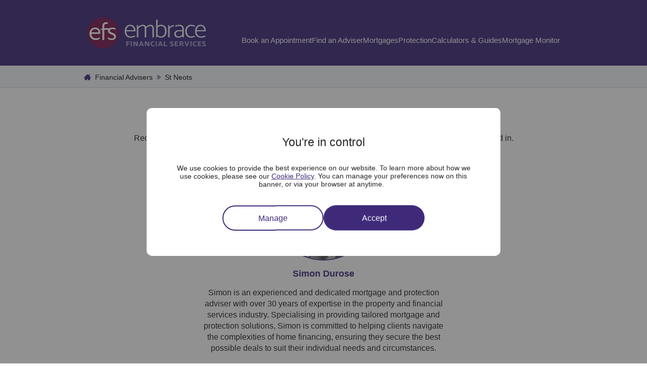

--- FILE ---
content_type: text/html; charset=utf-8
request_url: https://www.embracefs.co.uk/financial-advisers/st-neots
body_size: 14565
content:
<!DOCTYPE html>
<html dir="ltr" lang="en-gb" tabindex="-1">
<head>
    
    <meta charset="utf-8" />
	<meta name="format-detection" content="telephone=no">
	<meta name="viewport" content="width=device-width, initial-scale=1" />
<style>
@font-face {
  font-family: "icons";
  src: url("/assets/fonts/icons.woff2?v=5b784d636c774554a562cf99dbfdf1da") format("woff2"), url("/assets/fonts/icons.woff?v=5b784d636c774554a562cf99dbfdf1da") format("woff");
  font-weight: normal;
  font-style: normal; 
}</style><noscript><link rel="stylesheet" type="text/css" href="/assets/css/print.min.108b62d4.css" media="print"></noscript><script nonce="9a5c33">var evo_load_callbacks = evo_load_callbacks || []; evo_load_callbacks.push(function() {
    loadCSS($.noop, [{href: "/assets/css/print.min.108b62d4.css"}]);
});</script><link rel='preload' href='/assets/fonts/icons.woff2?v=5b784d636c774554a562cf99dbfdf1da' as='font' type='font/woff2' crossorigin>
<link rel='stylesheet' type='text/css' href='/assets/css/critical.min.7f6ea35b.css'>
<link href="/images/logo.png" rel="preload" as="image">
<link rel="stylesheet" type="text/css" href="/assets/css/styles.min.43c483e9.css"/>
<link rel="stylesheet" type="text/css" href="/assets/css/financial_adviser.min.ea4b4cfa.css"/>
<link rel="stylesheet" type="text/css" href="/assets/css/forms.min.eff7eabc.css"/>
<link rel="stylesheet" type="text/css" href="/assets/css/widget_text.min.f98d7eaf.css"/>
<link rel="stylesheet" type="text/css" href="/assets/css/widget_gfx_cta.min.590ed7e4.css"/><style>:root { --loading-shroud: url(/images/loading-shroud.svg); }</style>
	<link rel="canonical" href="https://www.embracefs.co.uk/financial-advisers/st-neots" class=""/>
	<title>Financial Adviser St Neots | Embrace Financial Services</title><meta name="description" content="Our local financial adviser in St Neots, can help with your mortgage, insurance or protection needs with expert advice tailored to you." class=""/>
<meta name="robots" content="index,follow" class=""/>
<meta property="og:url" content="https://www.embracefs.co.uk/financial-advisers/st-neots"/><meta property="og:type" content="website"/><meta property="og:title" content="Financial Adviser St Neots | Embrace Financial Services"/><meta property="og:image" content="https://www.embracefs.co.uk/images/logo_share.png"/><meta property="og:image:width" content="620"/><meta property="og:image:height" content="434"/><meta property="og:description" content="Our local financial adviser in St Neots, can help with your mortgage, insurance or protection needs with expert advice tailored to you."/><meta property="fb:app_id" content="1618388251779901"/>
	<meta name="google-site-verification" content="D_25KcPfgt7P9Jv_iXKR-y-870hlAotnzpbk0thjzoE" class=""></meta>

<meta name="msvalidate.01" content="DE299C665BBB31131B2C63110E50F9AC" class=""></meta>

<link rel="shortcut icon" href="https://www.embracefs.co.uk/favicon.ico" class=""></link>
	<link rel="preconnect" href="https://www.google-analytics.com">
	<meta name="generator" content="Evosite" class=""/>
	<script type="application/ld+json" nonce="9a5c33">{"@context" : "http://schema.org","@type" : "WebSite","name" : "Embrace Financial Services","url" : "https://www.embracefs.co.uk"}</script>
</head>
<body  class="financial_advisers_module financial_adviser_address">
    <noscript><iframe src="//www.googletagmanager.com/ns.html?id=GTM-KT34G27" height="0" width="0" style="display:none;visibility:hidden"></iframe></noscript>
<script id="gtmScript" nonce="9a5c33">
    var evo_load_callbacks = evo_load_callbacks || []; evo_load_callbacks.push(function() {
    
        window.dataLayer = window.dataLayer || [];
        window.dataLayer.push({debug_mode: false});
        window.gtag = function() { dataLayer.push(arguments); };
        gtag("consent", "default", {
          "ad_storage": "denied",
          "ad_user_data": "denied",
          "ad_personalization": "denied",
          "analytics_storage": "denied",
          "functionality_storage": "denied",
          "personalization_storage":"denied",
          "security_storage": "denied"
        });
        (function(w,d,s,l,i){w[l].push({"gtm.start":new Date().getTime(),event:"gtm.js"});var f=d.getElementsByTagName(s)[0],j=d.createElement(s);j.async=true;j.src="//www.googletagmanager.com/gtm.js?id="+i;j.setAttribute("nonce", w.nonce);f.parentNode.insertBefore(j,f);})(window,document,"script","dataLayer","GTM-KT34G27");
        check_cookie("cookie_policy_analytical", function () {
            window.ga4Id = "G-JXGFS32XBB";
        });
        setConsentMode((document.cookie.match(new RegExp('^(?:.*;)?\\s*cookie_consent\\s*=\\s*([^;]+)(?:.*)?$')) || [, 0])[1] || 1);
    })
</script>
<script nonce="9a5c33">var cookie_policy_version = '1744189027'; var cookie_types = [[],["cookie_consent","cookie_policy","PHPSESSID"],["ttcsid","_ttp","_tt_enable_cookie","ttcsid_CTE3073C77UBGVQUI1A0","_ga","_ga_JXGFS32XBB","_hjid","_hjRecordingLastActivity","_hjCachedUserAttributes","_hjIncludedInSample","_hjIncludedInPageviewSample","_hjTLDTest","_hjAbsoluteSessionInProgress","_hjFirstSeen","_hjSessionRejected","_hjSession_1343076","_hjSessionUser_1343076","_hjIncludedInSessionSample*","_gaexp","_opt_awcid","_opt_awmid","_opt_awgid","_opt_awkid","_opt_utmc"],["_uetsid","_uetvid","_fbp","_fbc"]];</script>
<div class='cookie-banner'>
    <div class='cookie-banner__inner container'>
        <div class='cookie-banner__message'>
        <div class='cookie-banner__title'><div class='h2'>You're in control</div></div>
            <p>We use cookies to provide the best experience on our website. To learn more about how we use cookies, please see our <a data-campaign="" data-type="internal" href="/cookie-policy">Cookie Policy</a>. You can manage your preferences now on this banner, or via your browser at anytime.&nbsp;&nbsp;</p>
        </div>        
                
            <div id="cookie_overlay" class="cookie-banner-form-container">
                <form class="cookie-banner-form">  
                    <div id="cToggle_analytical" class="toggles field_no_contact form-group">
                         <div class="input_wrap">
                             <input data-cookie="cookie_policy_analytical" autocomplete="off" name="cookie_policy_analytical" type="checkbox" class="js-cookie-setting-checkbox field_no_contact"  checked>
                            <div class="field-toggle  selected">
                                 <div class="field-toggle__slider"></div>
                                 <div class="field-toggle__button field-toggle__button--on selected">Yes</div>
                                 <div class="field-toggle__button field-toggle__button--off">No</div>
                             </div>
                              <label data-type="cookie_policy_analytical" for="cookie_policy_analytical" class="control-label cookie_policy_analytical">Analytical</label>
                            </div>
                    </div>
                    <div id="cToggle_non_essential" class="toggles field_no_contact form-group">
                        <div class="input_wrap">
                            <input data-cookie="cookie_policy_all" autocomplete="off" name="cookie_policy_all" type="checkbox" class="js-cookie-setting-checkbox field_no_contact" checked>
                             <div class="field-toggle selected">
                                 <div class="field-toggle__slider"></div>
                                 <div class="field-toggle__button field-toggle__button--on selected">Yes</div>
                                 <div class="field-toggle__button field-toggle__button--off">No</div>
                            </div>
                            <label data-type="cookie_policy_all" for="cookie_policy_all" class="control-label cookie_policy_all">Non-essential</label>
                        </div>
                    </div>
                </form>
            </div>
        <div class='cookie-banner__buttons'>
            <span class='btn btn-primary-outline settings js-cookie-banner-toggle' tabindex='0' data-click-toggle='#cookie_overlay' data-click-hide='.js-cookie-banner-toggle'>Manage</span>
            <a class='btn btn-primary js-cookie-banner-confirm cookie-banner__accept' href='#' title='Accept and close'>Accept</a>
        </div>
    </div>
</div><header class="site-header" id="site_header"><div class="site-header__container container"><a class="skip-link" href="#main_content">Skip to content</a><a id="site_logo" title="Embrace Financial Services" href="https://www.embracefs.co.uk/" class="site-header__logo"><img src="/images/logo.png?v=2" width="220" height="118" alt="Embrace Financial Services" /></a>
<div class="site-header__links site-header-links">
    
    <div class="site-header-nav">
        
        <nav id="main_nav" class="main-nav">
<div class="main-nav__link-container"><a title="Book an Appointment" href="https://www.embracefs.co.uk/mortgages/mortgage-appointment" class="main-nav__link main-nav__link--heading">Book an Appointment</a></div>
<div class="main-nav__link-container"><a title="Find an Adviser" href="https://www.embracefs.co.uk/financial-advisers" class="main-nav__link main-nav__link--heading">Find an Adviser</a></div>
<div class="main-nav__link-container"><a title="Mortgages" href="https://www.embracefs.co.uk/mortgages" class="main-nav__link main-nav__link--heading">Mortgages</a>
<div class="subnav" data-tracking-parent="Main navigation - Subnav desktop"><div class="navigation-column navigation-column--column-break"><div class="navigation-column__header">Mortgage services</div><a title="Book an appointment" href="https://www.embracefs.co.uk/mortgages/mortgage-appointment" class="navigation-column__link">Book an appointment</a><a title="Appointment checklist" href="https://www.embracefs.co.uk/mortgages/mortgage-appointment-checklist" class="navigation-column__link">Appointment checklist</a><a title="Types of mortgages" href="https://www.embracefs.co.uk/mortgages/types-of-mortgages" class="navigation-column__link">Types of mortgages</a><a title="Recommend a friend" href="https://www.embracefs.co.uk/mortgages/refer-a-friend" class="navigation-column__link">Recommend a friend</a></div><div class="navigation-column navigation-column--column-break"><div class="navigation-column__header">Remortgages</div><a title="Remortgages" href="https://www.embracefs.co.uk/mortgages/remortgages" class="navigation-column__link">Remortgages</a><a title="Remortgage guide" href="https://www.embracefs.co.uk/mortgages/guides/remortgage-guide" class="navigation-column__link">Remortgage guide</a><a title="Remortgage calculator" href="https://www.embracefs.co.uk/calculators/remortgage-calculator" class="navigation-column__link">Remortgage calculator</a><a title="Remortgage valuation" href="https://www.embracefs.co.uk/mortgages/remortgage-valuation" class="navigation-column__link">Remortgage valuation</a></div><div class="navigation-column navigation-column--column-break"><div class="navigation-column__header">Buy to let</div><a title="Buy to let mortgage appointment" href="https://www.embracefs.co.uk/mortgages/buy-to-let-mortgage-appointment" class="navigation-column__link">Buy to let mortgage appointment</a><a title="Buy to let mortgages" href="https://www.embracefs.co.uk/mortgages/buy-to-let" class="navigation-column__link">Buy to let mortgages</a><a title="Buy to let mortgage guide" href="https://www.embracefs.co.uk/mortgages/guides/buy-to-let-mortgage-guide" class="navigation-column__link">Buy to let mortgage guide</a><a title="Buy to let calculator" href="https://www.embracefs.co.uk/mortgages/buy-to-let" class="navigation-column__link">Buy to let calculator</a></div>
</div></div>
<div class="main-nav__link-container"><a title="Protection" href="https://www.embracefs.co.uk/protection" class="main-nav__link main-nav__link--heading">Protection</a>
<div class="subnav" data-tracking-parent="Main navigation - Subnav desktop"><div class="navigation-column navigation-column--column-break"><div class="navigation-column__header">Protection services</div><a title="Book an appointment" href="https://www.embracefs.co.uk/protection/protection-appointment" class="navigation-column__link">Book an appointment</a></div><div class="navigation-column navigation-column--column-break"><div class="navigation-column__header">Home</div><a title="Buildings and contents insurance" href="https://www.embracefs.co.uk/protection/buildings-and-contents-insurance" class="navigation-column__link">Buildings and contents insurance</a><a title="Tenant Protection" href="https://www.embracefs.co.uk/protection/tenant-protection" class="navigation-column__link">Tenant Protection</a></div><div class="navigation-column navigation-column--column-break"><div class="navigation-column__header">Income</div><a title="Life Insurance" href="https://www.embracefs.co.uk/protection/life-insurance" class="navigation-column__link">Life Insurance</a><a title="Critical Illness Cover" href="https://www.embracefs.co.uk/protection/critical-illness-cover" class="navigation-column__link">Critical Illness Cover</a><a title="Income protection" href="https://www.embracefs.co.uk/protection/income-protection" class="navigation-column__link">Income protection</a></div>
</div></div>
<div class="main-nav__link-container"><a title="Calculators &amp; Guides" href="https://www.embracefs.co.uk/calculators" class="main-nav__link main-nav__link--heading">Calculators &amp; Guides</a>
<div class="subnav" data-tracking-parent="Main navigation - Subnav desktop"><div class="navigation-column navigation-column--column-break"><div class="navigation-column__header">Calculators</div><a title="Budget Planner" href="https://www.embracefs.co.uk/calculators/budget-planner" class="navigation-column__link">Budget Planner</a><a title="Repayment calculator" href="https://www.embracefs.co.uk/calculators/repayment-calculator" class="navigation-column__link">Repayment calculator</a><a title="Remortgage calculator" href="https://www.embracefs.co.uk/calculators/remortgage-calculator" class="navigation-column__link">Remortgage calculator</a><a title="Buy to Let calculator" href="https://www.embracefs.co.uk/calculators/buy-to-let-calculator" class="navigation-column__link">Buy to Let calculator</a><a title="Stamp Duty calculator" href="https://www.embracefs.co.uk/calculators/stamp-duty-calculator" class="navigation-column__link">Stamp Duty calculator</a></div><div class="navigation-column navigation-column--column-break"><div class="navigation-column__header">Guides</div><a title="First time buyer guide" href="https://www.embracefs.co.uk/mortgages/guides/first-time-buyer-guide" class="navigation-column__link">First time buyer guide</a><a title="Remortgage guide" href="https://www.embracefs.co.uk/mortgages/guides/remortgage-guide" class="navigation-column__link">Remortgage guide</a><a title="Buying a new home guide" href="https://www.embracefs.co.uk/mortgages/guides/buyer-guide" class="navigation-column__link">Buying a new home guide</a><a title="Buy to let mortgage guide" href="https://www.embracefs.co.uk/mortgages/guides/buy-to-let-mortgage-guide" class="navigation-column__link">Buy to let mortgage guide</a><a title="Customer Guide to the Embrace Portal" href="https://www.embracefs.co.uk/mortgages/guides/mortgagesguidesportal-customer-guide" class="navigation-column__link">Customer Guide to the Embrace Portal</a></div>
</div></div>
<div class="main-nav__link-container"><a title="Mortgage Monitor" target="_blank" href="https://www.embracefs.co.uk/mortgage-monitor" class="main-nav__link main-nav__link--heading">Mortgage Monitor</a></div></nav>
        
    </div>
</div>
<div id="mobile_header" class="site-header__mobile-header">
    
    <span class="js-mobile-nav-button site-header__toggle-nav" tabindex="0"  title="Open Menu" class=""><span></span><span></span><span></span><span></span></span>
</div></div></header><nav class="js-mobile-nav mobile-nav">
        
        <div class="mobile-nav-go-back">
            <div class="mobile-nav-go-back__link js-mobile-nav-go-back">Back</div>
            <div tabindex="0" class="mobile-nav-go-back__button js-mobile-nav-button"  title="Close Menu" class=""><span></span><span></span></div>
        </div>

<div class="mobile-nav__link-container"><a title="Book an Appointment" href="https://www.embracefs.co.uk/mortgages/mortgage-appointment" class="mobile-nav__link mobile-nav__link--heading">Book an Appointment</a></div>
<div class="mobile-nav__link-container"><a title="Find an Adviser" href="https://www.embracefs.co.uk/financial-advisers" class="mobile-nav__link mobile-nav__link--heading">Find an Adviser</a></div>
<div class="mobile-nav__link-container"><a title="Recommend a friend" href="https://www.embracefs.co.uk/mortgages/refer-a-friend" class="mobile-nav__link mobile-nav__link--heading">Recommend a friend</a></div>
<div class="mobile-nav__link-container"><a title="Mortgages" href="https://www.embracefs.co.uk/mortgages" class="mobile-nav__link mobile-nav__link--heading mobile-nav__link--has-children">Mortgages</a>
<div class="subnav" data-tracking-parent="Main navigation - Subnav mobile"><div class="navigation-column">
            <div class="navigation-column__header">Mortgage services</div><div class="navigation-column__show-subnav"><span></span><span></span></div>
                <div class="navigation-column__subnav"><a title="Mortgage services" href="https://www.embracefs.co.uk/mortgages" class="navigation-column__link">Mortgage services</a><a title="Book an appointment" href="https://www.embracefs.co.uk/mortgages/mortgage-appointment" class="navigation-column__link">Book an appointment</a><a title="Appointment checklist" href="https://www.embracefs.co.uk/mortgages/mortgage-appointment-checklist" class="navigation-column__link">Appointment checklist</a><a title="Types of mortgages" href="https://www.embracefs.co.uk/mortgages/types-of-mortgages" class="navigation-column__link">Types of mortgages</a><a title="Recommend a friend" href="https://www.embracefs.co.uk/mortgages/refer-a-friend" class="navigation-column__link">Recommend a friend</a></div></div><div class="navigation-column">
            <div class="navigation-column__header">Remortgages</div><div class="navigation-column__show-subnav"><span></span><span></span></div>
                <div class="navigation-column__subnav"><a title="Remortgages" href="https://www.embracefs.co.uk/mortgages/remortgages" class="navigation-column__link">Remortgages</a><a title="Remortgage guide" href="https://www.embracefs.co.uk/mortgages/guides/remortgage-guide" class="navigation-column__link">Remortgage guide</a><a title="Remortgage calculator" href="https://www.embracefs.co.uk/calculators/remortgage-calculator" class="navigation-column__link">Remortgage calculator</a><a title="Remortgage valuation" href="https://www.embracefs.co.uk/mortgages/remortgage-valuation" class="navigation-column__link">Remortgage valuation</a></div></div><div class="navigation-column">
            <div class="navigation-column__header">Buy to let</div><div class="navigation-column__show-subnav"><span></span><span></span></div>
                <div class="navigation-column__subnav"><a title="Buy to let mortgage appointment" href="https://www.embracefs.co.uk/mortgages/buy-to-let-mortgage-appointment" class="navigation-column__link">Buy to let mortgage appointment</a><a title="Buy to let mortgages" href="https://www.embracefs.co.uk/mortgages/buy-to-let" class="navigation-column__link">Buy to let mortgages</a><a title="Buy to let mortgage guide" href="https://www.embracefs.co.uk/mortgages/guides/buy-to-let-mortgage-guide" class="navigation-column__link">Buy to let mortgage guide</a><a title="Buy to let calculator" href="https://www.embracefs.co.uk/mortgages/buy-to-let" class="navigation-column__link">Buy to let calculator</a></div></div>
</div></div>
<div class="mobile-nav__link-container"><a title="Protection" href="https://www.embracefs.co.uk/protection" class="mobile-nav__link mobile-nav__link--heading mobile-nav__link--has-children">Protection</a>
<div class="subnav" data-tracking-parent="Main navigation - Subnav mobile"><div class="navigation-column">
            <div class="navigation-column__header">Protection services</div><div class="navigation-column__show-subnav"><span></span><span></span></div>
                <div class="navigation-column__subnav"><a title="Protection services" href="https://www.embracefs.co.uk/protection" class="navigation-column__link">Protection services</a><a title="Book an appointment" href="https://www.embracefs.co.uk/protection/protection-appointment" class="navigation-column__link">Book an appointment</a></div></div><div class="navigation-column">
            <div class="navigation-column__header">Home</div><div class="navigation-column__show-subnav"><span></span><span></span></div>
                <div class="navigation-column__subnav"><a title="Buildings and contents insurance" href="https://www.embracefs.co.uk/protection/buildings-and-contents-insurance" class="navigation-column__link">Buildings and contents insurance</a><a title="Tenant Protection" href="https://www.embracefs.co.uk/protection/tenant-protection" class="navigation-column__link">Tenant Protection</a></div></div><div class="navigation-column">
            <div class="navigation-column__header">Income</div><div class="navigation-column__show-subnav"><span></span><span></span></div>
                <div class="navigation-column__subnav"><a title="Life Insurance" href="https://www.embracefs.co.uk/protection/life-insurance" class="navigation-column__link">Life Insurance</a><a title="Critical Illness Cover" href="https://www.embracefs.co.uk/protection/critical-illness-cover" class="navigation-column__link">Critical Illness Cover</a><a title="Income protection" href="https://www.embracefs.co.uk/protection/income-protection" class="navigation-column__link">Income protection</a></div></div>
</div></div>
<div class="mobile-nav__link-container"><a title="Calculators &amp; Guides" href="https://www.embracefs.co.uk/calculators" class="mobile-nav__link mobile-nav__link--heading mobile-nav__link--has-children">Calculators &amp; Guides</a>
<div class="subnav" data-tracking-parent="Main navigation - Subnav mobile"><div class="navigation-column">
            <div class="navigation-column__header">Calculators</div><div class="navigation-column__show-subnav"><span></span><span></span></div>
                <div class="navigation-column__subnav"><a title="Budget Planner" href="https://www.embracefs.co.uk/calculators/budget-planner" class="navigation-column__link">Budget Planner</a><a title="Repayment calculator" href="https://www.embracefs.co.uk/calculators/repayment-calculator" class="navigation-column__link">Repayment calculator</a><a title="Remortgage calculator" href="https://www.embracefs.co.uk/calculators/remortgage-calculator" class="navigation-column__link">Remortgage calculator</a><a title="Buy to Let calculator" href="https://www.embracefs.co.uk/calculators/buy-to-let-calculator" class="navigation-column__link">Buy to Let calculator</a><a title="Stamp Duty calculator" href="https://www.embracefs.co.uk/calculators/stamp-duty-calculator" class="navigation-column__link">Stamp Duty calculator</a></div></div><div class="navigation-column">
            <div class="navigation-column__header">Guides</div><div class="navigation-column__show-subnav"><span></span><span></span></div>
                <div class="navigation-column__subnav"><a title="First time buyer guide" href="https://www.embracefs.co.uk/mortgages/guides/first-time-buyer-guide" class="navigation-column__link">First time buyer guide</a><a title="Remortgage guide" href="https://www.embracefs.co.uk/mortgages/guides/remortgage-guide" class="navigation-column__link">Remortgage guide</a><a title="Buying a new home guide" href="https://www.embracefs.co.uk/mortgages/guides/buyer-guide" class="navigation-column__link">Buying a new home guide</a><a title="Buy to let mortgage guide" href="https://www.embracefs.co.uk/mortgages/guides/buy-to-let-mortgage-guide" class="navigation-column__link">Buy to let mortgage guide</a><a title="Customer Guide to the Embrace Portal" href="https://www.embracefs.co.uk/mortgages/guides/mortgagesguidesportal-customer-guide" class="navigation-column__link">Customer Guide to the Embrace Portal</a></div></div>
</div></div>
<div class="mobile-nav__link-container"><a title="Helpful links" href="#" class="mobile-nav__link mobile-nav__link--heading mobile-nav__link--has-children">Helpful links</a>
<div class="subnav" data-tracking-parent="Main navigation - Subnav mobile"><div class="navigation-column">
            <div class="navigation-column__header">Helpful links</div><div class="navigation-column__show-subnav"><span></span><span></span></div>
                <div class="navigation-column__subnav"><a title="Why us us" href="https://www.embracefs.co.uk/about-us" class="navigation-column__link">Why us us</a><a title="Embrace careers" href="https://www.embracefs.co.uk/careers" class="navigation-column__link">Embrace careers</a><a title="Contact us" href="https://www.embracefs.co.uk/contact-us" class="navigation-column__link">Contact us</a><a title="Work with us" href="https://www.embracefs.co.uk/work-with-us" class="navigation-column__link">Work with us</a></div></div>
</div></div>
<div class="mobile-nav__link-container"><a title="Mortgage Monitor" target="_blank" href="https://www.embracefs.co.uk/mortgage-monitor" class="mobile-nav__link mobile-nav__link--heading">Mortgage Monitor</a></div></nav>
                <section  id="crumbtrail" class="wrapper">
                    <ul id="breadcrumb" class="container" itemscope itemtype="https://schema.org/BreadcrumbList"><li itemprop="itemListElement" itemscope itemtype="https://schema.org/ListItem" class="breadcrumb_item breadcrumb_item--home"><a title="Home" href="https://www.embracefs.co.uk/" itemprop="item" class="breadcrumb_link"><span itemprop="name">Home</span></a><meta itemprop="position" content="1" /></li><li itemprop="itemListElement" itemscope itemtype="https://schema.org/ListItem" class="breadcrumb_item breadcrumb_item--mobile"><a title="Financial Advisers" href="https://www.embracefs.co.uk/financial-advisers" itemprop="item" class="breadcrumb_link"><span itemprop="name">Financial Advisers</span></a><meta itemprop="position" content="2" /></li><li itemprop="itemListElement" itemscope itemtype="https://schema.org/ListItem" class="breadcrumb_item"><span class="breadcrumb_link"><span itemprop="name">St Neots</span></span><meta itemprop="item" content="https://www.embracefs.co.uk/financial-advisers/st-neots" /><meta itemprop="position" content="3" /></li></ul>
                </section><main id="main_content" tabindex="-1">
                <section  id="pre_content" class="wrapper">
                    <div id="strip_preview_455" class="strip_preview_anchor"></div><div class=" strip bg-white"><div class="container"><div class="row"><div class="widget widget_1 widget_first widget_last wysiwyg widget_text col-xs-12 col-md-12"><h1 style="text-align: center;">Financial adviser in&nbsp;St Neots</h1>

<p><div class="financial-adviser-blocks"><p class="financial-adviser-blocks__intro">Request a mortgage appointment with our adviser in St Neots and we will be in touch to get you booked in.</p><div class="financial-adviser-block" data-adviser="Simon Durose"><div class="financial-adviser-block__image"><a href="#" class="financial-adviser-block__image-link" data-ajax-click="\module\financial_advisers\form\financial_adviser_contact:get_ajax_form_html" data-ajax-post="{&quot;faaid&quot;:166,&quot;location&quot;:&quot;St Neots&quot;,&quot;adviser_id&quot;:162}"><picture class="">
          
          <source srcset='https://www.embracefs.co.uk/uploads/financial_adviser/2_162_s.jpg?v=0' type='image/jpg'>
          <img src="https://www.embracefs.co.uk/uploads/financial_adviser/2_162_s.jpg?v=0" alt="Simon Durose" loading="lazy" width="500" height="500" class="responsive-img">
        </picture></a></div><div class="financial-adviser-block__details">
                                    <h3 class="financial-adviser-block__name">Simon Durose</h3>
                                    <div class="financial-adviser-block__bio"><p>Simon is an experienced and dedicated mortgage and protection adviser with over 30 years of expertise in the property and financial services industry. Specialising in providing tailored mortgage and protection solutions, Simon is committed to helping clients navigate the complexities of home financing, ensuring they secure the best possible deals to suit their individual needs and circumstances.</p>

<p>His approach combines a keen attention to detail with a personable and approachable manner, allowing him to build lasting relationships based on trust and professionalism. &nbsp;known for his client-centric approach, he is always prioritising the best interests of those he works with. He takes the time to fully understand his clients&rsquo; financial goals and offers clear, expert advice to guide them through every step of the way.</p>

<p>Outside of his professional life, Simon is passionate about football and enjoys spending time with his family. Whether cheering on his favourite team or enjoying walks with his dogs, he values time spent outdoors and with family. This balance of work and play helps him maintain a fulfilling and grounded lifestyle.</p>

<p>Simon is fully qualified under FCA regulations and is committed to continuing his professional development to stay ahead in the ever-evolving mortgage market.</p></div><div class="financial-adviser-block__address">4-6 Market Square, St Neots, Cambridgeshire, PE19 2AW</div><span class="financial-adviser-block__read-bio">Read Simon's bio</span></div><div class="financial-adviser-block__button-wrapper"><a href="#" class="btn btn-secondary adviser_contact financial-adviser-block__button" data-ajax-click="\module\financial_advisers\form\financial_adviser_contact:get_ajax_form_html" data-ajax-post="{&quot;faaid&quot;:166,&quot;location&quot;:&quot;St Neots&quot;,&quot;adviser_id&quot;:162}">Request an appointment</a></div><div class="financial-adviser-addresses financial-adviser-block__additional-addresses"></div></div></div><div class="financial-adviser-trustpilot">
                <div class="financial-adviser-trustpilot__wrapper">
                    <img src="/images/trustpilot-stars.png" alt="Trustpilot Reviews" class="financial-adviser-trustpilot__image" />
                    <p class="financial-adviser-trustpilot__text">Rated Excellent by our customers</p>
                </div>
            </div><div style="width: 100%" class="financial-adviser-map"><h2 class="financial-adviser-map__title">Find us at</h2><div id="map_container"></div></div></p>
</div></div></div>
</div><div id="strip_preview_716" class="strip_preview_anchor"></div><div class=" padding-top-none padding-bottom-none limit-text-width strip bg-white"><div class="container"><div class="row"><div class="widget widget_1 widget_first widget_last wysiwyg widget_text col-xs-12 col-md-12"><h2 style="text-align: center;"><strong><span class="h1">Why Embrace Financial Services?</span></strong></h2>

<p class="large" style="text-align: center;"><span class="color-primary">Getting a mortgage doesn&rsquo;t have to be overwhelming. Our advisers give expert advice and guidance throughout the process, as well as mortgages tailored just for your situation.</span></p>

<p style="text-align: center;">Our leading-edge technology checks you against multiple lenders at the same time to tell you who is willing to lend to you and what amount they will lend. So instead of multiple meetings with different lenders, in just one meeting with us, you&rsquo;ll have the information you need to give you the buying power to purchase your next home.&nbsp;</p>
</div></div></div>
</div><div id="strip_preview_717" class="strip_preview_anchor"></div><div class=" padding-top-none widget-icons widget-icons--icon-on-top desktop desktop-large strip bg-white"><div class="container"><div class="row">
<div class="widget-icon widget-size-4">
    <div class="widget-icon__image"><picture class="">
          <source srcset='https://www.embracefs.co.uk/uploads/gfx_cta_image/2_79_s.webp?v=11258' type='image/webp'>
          <source srcset='https://www.embracefs.co.uk/uploads/gfx_cta_image/2_79_s.png?v=21956' type='image/png'>
          <img src="https://www.embracefs.co.uk/uploads/gfx_cta_image/2_79_s.png?v=21956" alt="Reviews" loading="lazy" width="360" height="360" class="bg-img responsive-img">
        </picture></div>
    <div class="widget-icon__content">
        <h3 class="widget-icon__title">5-star service</h3>        
        <div class="widget-icon__text">We are rated 5 stars on Trustpilot by our happy customers
</div>
    </div>
    <div class="widget-icon__button"></div>
</div>

<div class="widget-icon widget-size-4">
    <div class="widget-icon__image"><picture class="">
          <source srcset='https://www.embracefs.co.uk/uploads/gfx_cta_image/2_80_s.webp?v=7896' type='image/webp'>
          <source srcset='https://www.embracefs.co.uk/uploads/gfx_cta_image/2_80_s.png?v=15625' type='image/png'>
          <img src="https://www.embracefs.co.uk/uploads/gfx_cta_image/2_80_s.png?v=15625" alt="Recommend" loading="lazy" width="360" height="296" class="bg-img responsive-img">
        </picture></div>
    <div class="widget-icon__content">
        <h3 class="widget-icon__title">Trusted advisers</h3>        
        <div class="widget-icon__text">Our advisors give clear, helpful and personalised advice
</div>
    </div>
    <div class="widget-icon__button"></div>
</div>

<div class="widget-icon widget-size-4">
    <div class="widget-icon__image"><picture class="">
          <source srcset='https://www.embracefs.co.uk/uploads/gfx_cta_image/2_76_s.webp?v=11332' type='image/webp'>
          <source srcset='https://www.embracefs.co.uk/uploads/gfx_cta_image/2_76_s.png?v=21065' type='image/png'>
          <img src="https://www.embracefs.co.uk/uploads/gfx_cta_image/2_76_s.png?v=21065" alt="Appointments when you need them" loading="lazy" width="360" height="360" class="bg-img responsive-img">
        </picture></div>
    <div class="widget-icon__content">
        <h3 class="widget-icon__title">Appointments when you need them</h3>        
        <div class="widget-icon__text">Speak to a qualified adviser early morning, after work, or at the weekend.
</div>
    </div>
    <div class="widget-icon__button"></div>
</div>

<div class="widget-icon widget-size-4">
    <div class="widget-icon__image"><picture class="">
          <source srcset='https://www.embracefs.co.uk/uploads/gfx_cta_image/2_77_s.webp?v=7848' type='image/webp'>
          <source srcset='https://www.embracefs.co.uk/uploads/gfx_cta_image/2_77_s.png?v=13985' type='image/png'>
          <img src="https://www.embracefs.co.uk/uploads/gfx_cta_image/2_77_s.png?v=13985" alt="Get valuable time back" loading="lazy" width="360" height="360" class="bg-img responsive-img">
        </picture></div>
    <div class="widget-icon__content">
        <h3 class="widget-icon__title">Get time back in your day </h3>        
        <div class="widget-icon__text">We offer remote appointments over the phone or via video call</div>
    </div>
    <div class="widget-icon__button"></div>
</div></div></div>
</div><div id="strip_preview_723" class="strip_preview_anchor"></div><div class=" widget-icons widget-icons--icon-on-left mobile tablet strip bg-white"><div class="container"><div class="row">
<div class="widget-icon widget-size-4">
    <div class="widget-icon__image"><picture class="">
          <source srcset='https://www.embracefs.co.uk/uploads/gfx_cta_image/2_79_s.webp?v=11258' type='image/webp'>
          <source srcset='https://www.embracefs.co.uk/uploads/gfx_cta_image/2_79_s.png?v=21956' type='image/png'>
          <img src="https://www.embracefs.co.uk/uploads/gfx_cta_image/2_79_s.png?v=21956" alt="Reviews" loading="lazy" width="360" height="360" class="bg-img responsive-img">
        </picture></div>
    <div class="widget-icon__content">
        <h3 class="widget-icon__title">5-star service</h3>        
        <div class="widget-icon__text">We are rated 5 stars on Trustpilot by our happy customers
</div>
    </div>
    <div class="widget-icon__button"></div>
</div>

<div class="widget-icon widget-size-4">
    <div class="widget-icon__image"><picture class="">
          <source srcset='https://www.embracefs.co.uk/uploads/gfx_cta_image/2_80_s.webp?v=7896' type='image/webp'>
          <source srcset='https://www.embracefs.co.uk/uploads/gfx_cta_image/2_80_s.png?v=15625' type='image/png'>
          <img src="https://www.embracefs.co.uk/uploads/gfx_cta_image/2_80_s.png?v=15625" alt="Recommend" loading="lazy" width="360" height="296" class="bg-img responsive-img">
        </picture></div>
    <div class="widget-icon__content">
        <h3 class="widget-icon__title">Trusted advisers</h3>        
        <div class="widget-icon__text">Our advisors give clear, helpful and personalised advice
</div>
    </div>
    <div class="widget-icon__button"></div>
</div>

<div class="widget-icon widget-size-4">
    <div class="widget-icon__image"><picture class="">
          <source srcset='https://www.embracefs.co.uk/uploads/gfx_cta_image/2_76_s.webp?v=11332' type='image/webp'>
          <source srcset='https://www.embracefs.co.uk/uploads/gfx_cta_image/2_76_s.png?v=21065' type='image/png'>
          <img src="https://www.embracefs.co.uk/uploads/gfx_cta_image/2_76_s.png?v=21065" alt="Appointments when you need them" loading="lazy" width="360" height="360" class="bg-img responsive-img">
        </picture></div>
    <div class="widget-icon__content">
        <h3 class="widget-icon__title">Appointments when you need them</h3>        
        <div class="widget-icon__text">Speak to a qualified adviser early morning, after work, or at the weekend.
</div>
    </div>
    <div class="widget-icon__button"></div>
</div>

<div class="widget-icon widget-size-4">
    <div class="widget-icon__image"><picture class="">
          <source srcset='https://www.embracefs.co.uk/uploads/gfx_cta_image/2_77_s.webp?v=7848' type='image/webp'>
          <source srcset='https://www.embracefs.co.uk/uploads/gfx_cta_image/2_77_s.png?v=13985' type='image/png'>
          <img src="https://www.embracefs.co.uk/uploads/gfx_cta_image/2_77_s.png?v=13985" alt="Get valuable time back" loading="lazy" width="360" height="360" class="bg-img responsive-img">
        </picture></div>
    <div class="widget-icon__content">
        <h3 class="widget-icon__title">Get time back in your day </h3>        
        <div class="widget-icon__text">We offer remote appointments over the phone or via video call</div>
    </div>
    <div class="widget-icon__button"></div>
</div></div></div>
</div><div id="strip_preview_823" class="strip_preview_anchor"></div><div class=" limit-text-width strip bg-white"><div class="container"><div class="row"><div class="widget widget_1 widget_first widget_last wysiwyg widget_text col-xs-12 col-md-12"><h2 style="text-align: center;"><strong><span class="h1">What we offer?</span></strong></h2>

<p class="large" style="text-align: center;">The Embrace Financial Adviser in St Neots can provide help and advice in the following areas: mortgages, re-mortgages, first time buyer mortgages, buy to let mortgages, help with mortgage applications, as well as life insurance, critical illness cover and income protection.</p>
</div></div></div>
</div><div id="strip_preview_808" class="strip_preview_anchor"></div><div class=" padding-top-large padding-bottom-none strip bg-white"><div class="container"><div class="row"><div class="widget widget_1 widget_first widget_last wysiwyg widget_text col-xs-12 col-md-12"><p style="text-align: center; font-size:40px; margin:0px 0px 0px 0px; line-height:40px"><span class="color-primary"><strong>Rated 4.8<br class="mobile" />
out of 5</strong></span></p>
</div></div></div>
</div><div id="strip_preview_714" class="strip_preview_anchor"></div><div class=" padding-top-none padding-bottom-large strip bg-white"><div class="container"><div class="row">
<div class="review-widget container " id="">
    <div class="review-widget-header">
        <div class="review-widget-header__title"><h2></h2></div>
        <div class="review-widget-header__subtitle">Rated Excellent with over 6,100 reviews</div>
        <div class="review-widget-header__logos review-widget-header__logos--logos2">
            <img src="/images/trustpilot.svg" alt="Trustpilot">
            <img src="/images/google.svg" alt="Google">
        </div>
    </div>
    
<div class="review-carousel-container">
        <div class="review-carousel has-dots keen-slider--active"
                 data-items-lg="3"
                 data-items-md="2"
                 data-items-sm="2"
                 data-items-xs="1"
                 data-carousel='{"slidesToShow":1,"slidesToScroll":1,"dots":true,"arrows":true}'
                 style="justify-content: normal;"><div class="review-container keen-slider__slide">
        <div class="review">
            <div class="review__header">
<div class="review__rating"><img class="review-star-image review-star-image--trustpilot" src="/images/review_star_trustpilot_5.png" alt="Trustpilot Review Score 5">
</div>
                <div class="review__text">Really good service. <br>Embrace Financial Service provided good service in reference to my home mortgage. Mr Usamah was my in contact person in Embrace Financial Service. He is amazing 
<div class="review__text--read-more">... read more
    <div class="review__text--read-more-content">
        <div class="review-popup">
            <div class="review__header">
<div class="review__rating"><img class="review-star-image review-star-image--trustpilot" src="/images/review_star_trustpilot_5.png" alt="Trustpilot Review Score 5">
</div>
                <div class="review__text">Really good service. <br>Embrace Financial Service provided good service in reference to my home mortgage. Mr Usamah was my in contact person in Embrace Financial Service. He is amazing person in responding of queries and emails replies. He is very quick to get right mortgage package. But offcourse services/response  might be  different from case to case. But I will recommend him for your new home. 
                </div>
            </div>
                <div class="review-footer">
        <div class="review-footer-container">
            <div class="review-footer-pre-footer">
                <div class="review__logo review__logo--' . (Trustpilot == 'Trustpilot' ? 'trustpilot' : 'google') . '">
                    <img src="/images/trustpilot.svg" alt="Trustpilot">
                </div>
                <div class="review-footer-info">
                    <div class="review__author">Kanwar Imran</div>
                    <div class="review__date">1 day ago</div>
                </div>
            </div>
            
        </div>
    </div>
        </div>
    </div>
</div>
                </div>
            </div>
                <div class="review-footer">
        <div class="review-footer-container">
            <div class="review-footer-pre-footer">
                <div class="review__logo review__logo--' . (Trustpilot == 'Trustpilot' ? 'trustpilot' : 'google') . '">
                    <img src="/images/trustpilot.svg" alt="Trustpilot">
                </div>
                <div class="review-footer-info">
                    <div class="review__author">Kanwar Imran</div>
                    <div class="review__date">1 day ago</div>
                </div>
            </div>
            
        </div>
    </div>
        </div></div><div class="review-container keen-slider__slide">
        <div class="review">
            <div class="review__header">
<div class="review__rating"><img class="review-star-image review-star-image--trustpilot" src="/images/review_star_trustpilot_5.png" alt="Trustpilot Review Score 5">
</div>
                <div class="review__text">Sarah service was absolutely outstanding, nothing was ever too much, Sarah truly goes above and beyond in any way possible. Every single encounter was so personal, reassuring and settling. 
<div class="review__text--read-more">... read more
    <div class="review__text--read-more-content">
        <div class="review-popup">
            <div class="review__header">
<div class="review__rating"><img class="review-star-image review-star-image--trustpilot" src="/images/review_star_trustpilot_5.png" alt="Trustpilot Review Score 5">
</div>
                <div class="review__text">Sarah service was absolutely outstanding, nothing was ever too much, Sarah truly goes above and beyond in any way possible. Every single encounter was so personal, reassuring and settling. Couldn’t recommend Sarah enough. Thank you for everything and more. 
                </div>
            </div>
                <div class="review-footer">
        <div class="review-footer-container">
            <div class="review-footer-pre-footer">
                <div class="review__logo review__logo--' . (Trustpilot == 'Trustpilot' ? 'trustpilot' : 'google') . '">
                    <img src="/images/trustpilot.svg" alt="Trustpilot">
                </div>
                <div class="review-footer-info">
                    <div class="review__author">Tupp</div>
                    <div class="review__date">2 days ago</div>
                </div>
            </div>
            
        </div>
    </div>
        </div>
    </div>
</div>
                </div>
            </div>
                <div class="review-footer">
        <div class="review-footer-container">
            <div class="review-footer-pre-footer">
                <div class="review__logo review__logo--' . (Trustpilot == 'Trustpilot' ? 'trustpilot' : 'google') . '">
                    <img src="/images/trustpilot.svg" alt="Trustpilot">
                </div>
                <div class="review-footer-info">
                    <div class="review__author">Tupp</div>
                    <div class="review__date">2 days ago</div>
                </div>
            </div>
            
        </div>
    </div>
        </div></div><div class="review-container keen-slider__slide">
        <div class="review">
            <div class="review__header">
<div class="review__rating"><img class="review-star-image review-star-image--trustpilot" src="/images/review_star_trustpilot_5.png" alt="Trustpilot Review Score 5">
</div>
                <div class="review__text">We were struggling to get a mortgage, we had two different advisors that couldn’t do anything for us. Then we came across Sam Scott at Embrace, he worked really hard and got us a deal, he 
<div class="review__text--read-more">... read more
    <div class="review__text--read-more-content">
        <div class="review-popup">
            <div class="review__header">
<div class="review__rating"><img class="review-star-image review-star-image--trustpilot" src="/images/review_star_trustpilot_5.png" alt="Trustpilot Review Score 5">
</div>
                <div class="review__text">We were struggling to get a mortgage, we had two different advisors that couldn’t do anything for us. Then we came across Sam Scott at Embrace, he worked really hard and got us a deal, he was amazing and we are glad we spoke to him ☺️
                </div>
            </div>
                <div class="review-footer">
        <div class="review-footer-container">
            <div class="review-footer-pre-footer">
                <div class="review__logo review__logo--' . (Trustpilot == 'Trustpilot' ? 'trustpilot' : 'google') . '">
                    <img src="/images/trustpilot.svg" alt="Trustpilot">
                </div>
                <div class="review-footer-info">
                    <div class="review__author">Nikki</div>
                    <div class="review__date">5 days ago</div>
                </div>
            </div>
            
        </div>
    </div>
        </div>
    </div>
</div>
                </div>
            </div>
                <div class="review-footer">
        <div class="review-footer-container">
            <div class="review-footer-pre-footer">
                <div class="review__logo review__logo--' . (Trustpilot == 'Trustpilot' ? 'trustpilot' : 'google') . '">
                    <img src="/images/trustpilot.svg" alt="Trustpilot">
                </div>
                <div class="review-footer-info">
                    <div class="review__author">Nikki</div>
                    <div class="review__date">5 days ago</div>
                </div>
            </div>
            
        </div>
    </div>
        </div></div><div class="review-container keen-slider__slide">
        <div class="review">
            <div class="review__header">
<div class="review__rating"><img class="review-star-image review-star-image--trustpilot" src="/images/review_star_trustpilot_5.png" alt="Trustpilot Review Score 5">
</div>
                <div class="review__text">Darren Woodley - Amazing Mortgage Broker<br>We have used Darren Woodley; our mortgage broker for years and I would never change. He helped us with our first mortgage when we were young and 
<div class="review__text--read-more">... read more
    <div class="review__text--read-more-content">
        <div class="review-popup">
            <div class="review__header">
<div class="review__rating"><img class="review-star-image review-star-image--trustpilot" src="/images/review_star_trustpilot_5.png" alt="Trustpilot Review Score 5">
</div>
                <div class="review__text">Darren Woodley - Amazing Mortgage Broker<br>We have used Darren Woodley; our mortgage broker for years and I would never change. He helped us with our first mortgage when we were young and didnt understand anything, to our mortgage again on our third house 7 years on. This mortgage was probably the most chaotic as I left it so last minute and with some kind of miracle and Darren going above and beyond, he managed to turn it around in record time so we could be in with our 3 small children in time for Christmas. If he hadn't then we would have been stuffed as the rest of the chain needed to move pre-christmas. He's very helpful, always explains it well and talks you through it all and is so patient (expecially as I'm usually a chaotic world-wind). Hes always in popular demand and i can see why, but always manages to squeeze us in. Thank you so much for always making it so straight forward for us ! 
                </div>
            </div>
                <div class="review-footer">
        <div class="review-footer-container">
            <div class="review-footer-pre-footer">
                <div class="review__logo review__logo--' . (Trustpilot == 'Trustpilot' ? 'trustpilot' : 'google') . '">
                    <img src="/images/trustpilot.svg" alt="Trustpilot">
                </div>
                <div class="review-footer-info">
                    <div class="review__author">A Phelps</div>
                    <div class="review__date">1 week ago</div>
                </div>
            </div>
            
        </div>
    </div>
        </div>
    </div>
</div>
                </div>
            </div>
                <div class="review-footer">
        <div class="review-footer-container">
            <div class="review-footer-pre-footer">
                <div class="review__logo review__logo--' . (Trustpilot == 'Trustpilot' ? 'trustpilot' : 'google') . '">
                    <img src="/images/trustpilot.svg" alt="Trustpilot">
                </div>
                <div class="review-footer-info">
                    <div class="review__author">A Phelps</div>
                    <div class="review__date">1 week ago</div>
                </div>
            </div>
            
        </div>
    </div>
        </div></div><div class="review-container keen-slider__slide">
        <div class="review">
            <div class="review__header">
<div class="review__rating"><img class="review-star-image review-star-image--trustpilot" src="/images/review_star_trustpilot_5.png" alt="Trustpilot Review Score 5">
</div>
                <div class="review__text">Excellent knowledge, customer service and good to return customers<br>This is my third time working with Embrace Financial Services, and specifically with Lisa Cummings, for my mortgage 
<div class="review__text--read-more">... read more
    <div class="review__text--read-more-content">
        <div class="review-popup">
            <div class="review__header">
<div class="review__rating"><img class="review-star-image review-star-image--trustpilot" src="/images/review_star_trustpilot_5.png" alt="Trustpilot Review Score 5">
</div>
                <div class="review__text">Excellent knowledge, customer service and good to return customers<br>This is my third time working with Embrace Financial Services, and specifically with Lisa Cummings, for my mortgage needs. I've navigated everything from being a first-time buyer, to remortgaging, selling my property, and securing a new mortgage. Each time, the service has been absolutely outstanding. Lisa goes above and beyond to hunt down the best deals tailored to my situation and patiently walks me through the long-term implications of each option, ensuring I make an informed decision without any rush or pressure to settle on the first one.<br />
Her communication—whether via email, phone, or in-person—is always crystal clear, easy to understand, and incredibly responsive. If you're looking for reliable, stress-free mortgage advice, I can't recommend Lisa and Embrace enough! 5 stars all the way.
                </div>
            </div>
                <div class="review-footer">
        <div class="review-footer-container">
            <div class="review-footer-pre-footer">
                <div class="review__logo review__logo--' . (Trustpilot == 'Trustpilot' ? 'trustpilot' : 'google') . '">
                    <img src="/images/trustpilot.svg" alt="Trustpilot">
                </div>
                <div class="review-footer-info">
                    <div class="review__author">SAUK Dual Citizen</div>
                    <div class="review__date">1 week ago</div>
                </div>
            </div>
            
        </div>
    </div>
        </div>
    </div>
</div>
                </div>
            </div>
                <div class="review-footer">
        <div class="review-footer-container">
            <div class="review-footer-pre-footer">
                <div class="review__logo review__logo--' . (Trustpilot == 'Trustpilot' ? 'trustpilot' : 'google') . '">
                    <img src="/images/trustpilot.svg" alt="Trustpilot">
                </div>
                <div class="review-footer-info">
                    <div class="review__author">SAUK Dual Citizen</div>
                    <div class="review__date">1 week ago</div>
                </div>
            </div>
            
        </div>
    </div>
        </div></div><div class="review-container keen-slider__slide">
        <div class="review">
            <div class="review__header">
<div class="review__rating"><img class="review-star-image review-star-image--trustpilot" src="/images/review_star_trustpilot_5.png" alt="Trustpilot Review Score 5">
</div>
                <div class="review__text">Kristopher was very helpful, walking us through the process as first time buyers and giving us honest advice that we greatly appreciated 
                </div>
            </div>
                <div class="review-footer">
        <div class="review-footer-container">
            <div class="review-footer-pre-footer">
                <div class="review__logo review__logo--' . (Trustpilot == 'Trustpilot' ? 'trustpilot' : 'google') . '">
                    <img src="/images/trustpilot.svg" alt="Trustpilot">
                </div>
                <div class="review-footer-info">
                    <div class="review__author">Eilidh MacPhie</div>
                    <div class="review__date">2 weeks ago</div>
                </div>
            </div>
            
        </div>
    </div>
        </div></div>
        </div>
    </div>
    
</div></div></div>
</div><div id="strip_preview_715" class="strip_preview_anchor"></div><div class=" padding-top-medium strip bg-white"><div class="container"><div class="row"><div class="widget widget_1 widget_first widget_last wysiwyg widget_text col-xs-12 col-md-12"><h2 style="text-align: center;"><span class="h1"><strong>Our experts will compare deals from 70+ high street lenders</strong></span></h2>

<p style="text-align: center; margin-top:55px"><span class="desktop-large desktop"><picture class="">
          <source srcset='https://www.embracefs.co.uk/uploads/asset_image/2_162.webp?v=79781' type='image/webp'>
          <source srcset='https://www.embracefs.co.uk/uploads/asset_image/2_162.jpg?v=54533' type='image/jpg'>
          <img src="https://www.embracefs.co.uk/uploads/asset_image/2_162.jpg?v=54533" alt="Mortgage Lenders" loading="lazy" width="1027" height="145" class="responsive-img">
        </picture></span></p>

<p style="text-align: center; margin-top:55px; padding: 0px 20px 0px 20px"><span class="tablet mobile"><picture class="">
          <source srcset='https://www.embracefs.co.uk/uploads/asset_image/2_164.webp?v=53817' type='image/webp'>
          <source srcset='https://www.embracefs.co.uk/uploads/asset_image/2_164.jpg?v=53817' type='image/jpg'>
          <img src="https://www.embracefs.co.uk/uploads/asset_image/2_164.jpg?v=53817" alt="High street lenders" loading="lazy" width="452" height="294" class="responsive-img">
        </picture></span></p>
</div></div></div>
</div><div id="strip_preview_460" class="strip_preview_anchor"></div><div class=" strip bg-white"><div class="container"><div class="row"><div class="widget widget_1 widget_first widget_last wysiwyg widget_text col-xs-12 col-md-12"><p class="small" style="text-align: center;">*Treating Customers Fairly survey 2022</p>

<p style="text-align: center;"><sup></p><div class="disclaimer"><p>YOUR PROPERTY MAY BE REPOSSESSED IF YOU DO NOT KEEP UP REPAYMENTS ON YOUR MORTGAGE. <br />Your initial mortgage appointment is without obligation. We normally charge a fee for our services; however, it is payable only on the submission of your mortgage application. The fee will depend on your circumstances but our standard fee is &pound;599. Complex cases usually attract a higher fee. We will discuss and agree the fee with you prior to submitting any mortgage application.</p></div><p></sup></p>
</div></div></div>
</div>
                </section></main><div class="pre-footer pre-footer--empty"></div><footer>
    <div class="container">
    <div class="footer-nav">
        <div class="footer-nav__group footer-nav__group--top"><div class="footer-nav__links"><div class="footer-nav__title"><a href="" class="footer-nav-link__link">Embrace helpful links</a></div><div class="footer-nav-link-container"><a href="https://www.embracefs.co.uk/complaints-procedure" class="footer-nav-link__link">Complaints</a></div><div class="footer-nav-link-container"><a href="https://www.embracefs.co.uk/privacy-notice" class="footer-nav-link__link">Privacy Notice</a></div><div class="footer-nav-link-container"><a href="https://www.embracefs.co.uk/vat-number" class="footer-nav-link__link">VAT</a></div><div class="footer-nav-link-container"><a href="https://www.embracefs.co.uk/careers" class="footer-nav-link__link">Careers</a></div></div><div class="footer-nav__links"><div class="footer-nav__title"><a href="" class="footer-nav-link__link">Using our website</a></div><div class="footer-nav-link-container"><a href="https://www.embracefs.co.uk/accessibility" class="footer-nav-link__link">Accessibility</a></div><div class="footer-nav-link-container"><a href="https://www.embracefs.co.uk/cookie-policy" class="footer-nav-link__link">Cookie Policy</a></div><div class="footer-nav-link-container"><a href="https://www.embracefs.co.uk/legal-information" class="footer-nav-link__link">Legal Information</a></div><div class="footer-nav-link-container"><a href="https://www.embracefs.co.uk/sitemap" class="footer-nav-link__link">Sitemap</a></div></div></div>
        <div class="footer-nav__group footer-nav__group--lower"><div class="footer-nav__links"><div class="footer-nav__title"><a href="" class="footer-nav-link__link">About EFS</a></div><div class="footer-nav-link-container"><a href="https://www.embracefs.co.uk/blog" class="footer-nav-link__link">Blog</a></div><div class="footer-nav-link-container"><a href="https://www.embracefs.co.uk/about-us" class="footer-nav-link__link">About EFS</a></div><div class="footer-nav-link-container"><a href="https://www.embracefs.co.uk/contact-us" class="footer-nav-link__link">Contact us</a></div><div class="footer-nav-link-container"><a href="https://www.embracefs.co.uk/gender-pay-report" class="footer-nav-link__link">Gender Pay Report</a></div></div><div class="footer-nav__links"><div class="footer-nav__title"><a href="" class="footer-nav-link__link">Mortgages</a></div><div class="footer-nav-link-container"><a href="https://www.embracefs.co.uk/mortgages/mortgage-appointment" class="footer-nav-link__link">Book an appointment</a></div><div class="footer-nav-link-container"><a href="https://www.embracefs.co.uk/financial-advisers" class="footer-nav-link__link">Find a financial adviser</a></div><div class="footer-nav-link-container"><a href="https://www.embracefs.co.uk/mortgages/mortgage-appointment-checklist" class="footer-nav-link__link">Mortgage appointment checklist</a></div></div><div class="footer-nav__links"><div class="footer-nav__title"><a href="" class="footer-nav-link__link">Protection</a></div><div class="footer-nav-link-container"><a href="https://www.embracefs.co.uk/protection/life-insurance" class="footer-nav-link__link">Life Insurance</a></div><div class="footer-nav-link-container"><a href="https://www.embracefs.co.uk/protection/income-protection" class="footer-nav-link__link">Income Protection</a></div><div class="footer-nav-link-container"><a href="https://www.embracefs.co.uk/protection/buildings-and-contents-insurance" class="footer-nav-link__link">Building and Contents Insurance</a></div></div><div class="footer-nav__links"><div class="footer-nav__title"><a href="" class="footer-nav-link__link">Calculators</a></div><div class="footer-nav-link-container"><a href="https://www.embracefs.co.uk/calculators/budget-planner" class="footer-nav-link__link">Budget planner</a></div><div class="footer-nav-link-container"><a href="https://www.embracefs.co.uk/calculators/remortgage-calculator" class="footer-nav-link__link">Remortgage Calculator</a></div><div class="footer-nav-link-container"><a href="https://www.embracefs.co.uk/calculators/repayment-calculator" class="footer-nav-link__link">Repayment Calculator</a></div></div></div>
    </div>
</div>
    <div class="footer-legal__container">
        <div class="footer-legal container">
            <div class="footer-legal__links footer-legal-links">
                
            </div>
            <div class="footer-legal__copyright">
    

<p>Embrace Financial Services&nbsp;Ltd, registered in England and Wales at First Floor, Keble House, Southernhay&nbsp;Gardens, Exeter, Devon, EX1 1NT (06447316).&nbsp;VAT number&nbsp;45 3524 694.&nbsp;</p>

<p>Embrace Financial Services Ltd is an Appointed Representative of PRIMIS Mortgage Network, a trading name of First Complete Ltd. First Complete Ltd is authorised and regulated by the Financial Conduct Authority.</p>

<p>Most Buy-to-Let Mortgages are not regulated by the Financial Conduct Authority.</p>

<p>The guidance contained within this website is subject to the UK regulatory regime and is therefore primarily targeted at consumers based in the UK.</p>
</div>
            <div class="footer-legal__social"><a class="footer-legal-social-link footer-legal-social-link--facebook" title="Find us on Facebook" target="_blank" rel="noopener nofollow" href="https://www.facebook.com/embracefinancialservices">Find us on Facebook</a><a class="footer-legal-social-link footer-legal-social-link--linked-in" title="Find us on LinkedIn" target="_blank" rel="noopener nofollow" href="https://www.linkedin.com/company/embrace-financial-services">Find us on LinkedIn</a></div>
        </div>
    </div>
</footer>
<script nonce="9a5c33">
var _scripts = {"script":"\/assets\/js\/script.min.9ff09c4e.js","cms":"\/assets\/js\/cms.min.c1abd6ef.js","cms_dialog":"\/assets\/js\/cms_dialog.min.6d1054db.js","accountDocumentFilter":"\/assets\/js\/accountDocumentFilter.min.f601841d.js","accountPropertyAutocompleteAndFilter":"\/assets\/js\/accountPropertyAutocompleteAndFilter.min.be73eaf7.js","address_lookup":"\/assets\/js\/address_lookup.min.20505448.js","alpine":"\/assets\/js\/alpine.min.010b7043.js","autocomplete":"\/assets\/js\/autocomplete.min.f961b6e0.js","calculator_budget":"\/assets\/js\/calculator_budget.min.3abea08f.js","calculator_buy_to_let":"\/assets\/js\/calculator_buy_to_let.min.e42ef196.js","calculator_help_to_buy":"\/assets\/js\/calculator_help_to_buy.min.cdde6b92.js","calculator_mortgage":"\/assets\/js\/calculator_mortgage.min.2c07d596.js","calculator_remortgage":"\/assets\/js\/calculator_remortgage.min.b448ae50.js","calculator_repayment":"\/assets\/js\/calculator_repayment.min.076f9c16.js","calculator_stamp_duty_property":"\/assets\/js\/calculator_stamp_duty_property.min.a347c346.js","calculator_stamp_duty_scotland":"\/assets\/js\/calculator_stamp_duty_scotland.min.bef8a084.js","calculator_stamp_duty_wales":"\/assets\/js\/calculator_stamp_duty_wales.min.5d496be8.js","calculator_stamp_duty":"\/assets\/js\/calculator_stamp_duty.min.ff675f18.js","calculator_total_yield":"\/assets\/js\/calculator_total_yield.min.24a51fc9.js","calculator":"\/assets\/js\/calculator.min.14a40e64.js","carousel":"\/assets\/js\/carousel.min.559e9a1f.js","cms_bar":"\/assets\/js\/cms_bar.min.e975a474.js","columnizer":"\/assets\/js\/columnizer.min.176dbd04.js","copyTextToClipboard":"\/assets\/js\/copyTextToClipboard.min.9cc7a8b4.js","cycle2":"\/assets\/js\/cycle2.min.85b63ea6.js","fancybox":"\/assets\/js\/fancybox.min.aa9eae68.js","field_password_complexity_check":"\/assets\/js\/field_password_complexity_check.min.e3b5638a.js","graphs":"\/assets\/js\/graphs.min.95ee30c1.js","landlord_questionnaire":"\/assets\/js\/landlord_questionnaire.min.90de2686.js","markerclusterer":"\/assets\/js\/markerclusterer.min.1ea54da6.js","mortgage_form":"\/assets\/js\/mortgage_form.min.acce0a6c.js","mortgage_v2":"\/assets\/js\/mortgage_v2.min.b98eb54d.js","nativeShareButton":"\/assets\/js\/nativeShareButton.min.235748b6.js","parallax_scroll":"\/assets\/js\/parallax_scroll.min.137286ab.js","property_details":"\/assets\/js\/property_details.min.684f9d64.js","property_filters":"\/assets\/js\/property_filters.min.e9e43e7d.js","property_map":"\/assets\/js\/property_map.min.56d1aafa.js","property_modal":"\/assets\/js\/property_modal.min.4036726d.js","quiz":"\/assets\/js\/quiz.min.50d6e73d.js","reschedule_form":"\/assets\/js\/reschedule_form.min.c3885dc1.js","reviews":"\/assets\/js\/reviews.min.294a9de2.js","speak_now_mortgage":"\/assets\/js\/speak_now_mortgage.min.2a86ae4f.js","valuation_form_calendar":"\/assets\/js\/valuation_form_calendar.min.0d6ceef9.js","valuation_form_instant":"\/assets\/js\/valuation_form_instant.min.a6b30f94.js","valuation_form_remortgage":"\/assets\/js\/valuation_form_remortgage.min.a6b59627.js","valuation_form_standard":"\/assets\/js\/valuation_form_standard.min.809210c8.js","valuation_form_steps":"\/assets\/js\/valuation_form_steps.min.17e2ad0c.js","valuation_form":"\/assets\/js\/valuation_form.min.a010daa7.js","zoom":"\/assets\/js\/zoom.min.da39a3ee.js","nestable.js":"\/assets\/js\/nestable.140919de.js"}
function loadCSS(handler, css_files) {
    var loaded = [];
    var t = document.getElementsByTagName("link")[document.getElementsByTagName("link").length - 1];
    for (var css in css_files) {
        var e = document.createElement("link");e.rel = "stylesheet";e.type = "text/css"; e.id="style_" + css; e.setAttribute("media", css_files[css].media);
        loaded[css] = false;
        var a = css;
        e.onload = e.onreadystatechange = function(css) {
            var c = css; 
            return function () {
                if (!loaded[c]) {
                    loaded[c] = true;
                    (loaded.filter(function(a) {return a;}).length === css_files.length) && handler();
                }
            }
        }(css);
        e.href = css_files[css].href;
        t.insertAdjacentElement("afterend", e);
        t = e;
    }
}
</script>
<script nonce="9a5c33" src="/assets/js/script.min.9ff09c4e.js"></script>
<script nonce="9a5c33">

var reCaptchaClientID="6Lc7OSQUAAAAACcRyFDlW1LM9O0LK0VIgRJWaS22";
var rp="100dba57b9402eedbab24043692c174f";
window.nonce="9a5c33";
var debug_mode="false";
var google_maps_api_key = "AIzaSyCTEq32l3b2kUv68ls6llVOCtSDIZAmShg";
var brand_colours = {primary: "#412e87", secondary:"#870e55", tertiary:"#7f71ac", quaternary: "#412e87", quinary:"#870e55"};var brand_text_colors = {primary: "white"}
var evo_load_callbacks = evo_load_callbacks || [];
evo_load_callbacks = {
    loaded: false,
    stack: evo_load_callbacks,
    push: function(callback) {this.loaded ? callback() : evo_load_callbacks.stack.push(callback); },
    load: function() {for(var i in evo_load_callbacks.stack) { evo_load_callbacks.stack[i](); }; this.loaded = true;}
}
var oldwindowonload = window.onload;
window.onload = function() {
    $(window).trigger("evo_load:start");
    $(".financial-adviser-block__read-bio").click(function (e) {
        e.preventDefault();
        var data = $(this).parents(".financial-adviser-block");
        var popup = $.fancybox.open("<div class='advisor-readmore-popup'><div class='financial-adviser-blocks'><div class='financial-adviser-block'>" + data.html() + "</div></div></div>");
    });
    $(".truncate_show_more, .truncate_show_less").click(function (e) {
        e.preventDefault();
        $(".truncate_show_more").toggle();
        $(".truncate_hidden").toggleClass("truncate_hidden--open").slideToggle();
        $(".truncate_show_less").toggle();
    });
        add_map_callback(function() {
            
maps["_map"] = maps["_map"] || new google.maps.Map(document.getElementById("map_container"), {
    zoom: 15,
    center: new google.maps.LatLng(52.22753,-0.27379),
    mapTypeId: google.maps.MapTypeId.ROADMAP,
});
            mapUpdateStop = true; clear_markers("_map",0);
            markers = markers || []; markers["_map"] = markers["_map"] || [];add_financial_adviser_marker("_map", 52.2275333,-0.2737919,"\/images\/map_pin.png","Simon Durose","<div class=\"financial-adviser-marker\">\n                            <div class=\"financial-adviser-marker__image\">\n                            <picture class=\"\">\n          \n          <source srcset='https:\/\/www.embracefs.co.uk\/uploads\/financial_adviser\/2_162_s.jpg?v=0' type='image\/jpg'>\n          <img src=\"https:\/\/www.embracefs.co.uk\/uploads\/financial_adviser\/2_162_s.jpg?v=0\" alt=\"Simon Durose\" loading=\"lazy\" width=\"500\" height=\"500\" class=\"responsive-img\">\n        <\/picture>\n                            <\/div>\n                            <div class=\"financial-adviser-marker__text\">\n                                <span class=\"financial-adviser-marker__name\">Simon Durose<\/span>\n                                <a class=\"financial-adviser-marker__link\" href=\"\/financial-advisers\/st-neots\">View adviser<\/a>\n                            <\/div>\n                        <\/div>",25,25,"")
            
            var bounds = new google.maps.LatLngBounds();
            bounds.extend(new google.maps.LatLng(52.228533,-0.272792));
            bounds.extend(new google.maps.LatLng(52.226533,-0.274792));
            maps["_map"].fitBounds(bounds);
            
var scrollTimeout;
$(window).on('scroll', function() {
    maps['_map'].set('scrollwheel', false);
    clearTimeout(scrollTimeout);
    scrollTimeout = window.setTimeout(function() {
            maps['_map'].set('scrollwheel', true);
        }, 350);
});
            redraw_markers("_map");
            
            google.maps.event.trigger(maps["_map"], "resize");
        });   
                 evo_load_callbacks = evo_load_callbacks || [];
        evo_load_callbacks.push(load_maps);function add_financial_adviser_marker(id, lat, lng, img, title, content, icon_x, icon_y, url, listener) {
    marker_clusterers[id] = [];
    marker_clusterers[id].addMarker = marker_clusterers[id].addMarker || (function(marker, redraw) { this.push([marker, redraw]) });
    loadScripts([_scripts.markerclusterer], function () {
        var queued_markers = marker_clusterers[id];
        marker_clusterers[id] = new MarkerClusterer(maps[id], [], {
            styles: [{
                url: "/images/map_pin_large1.png",
                height: 50,
                width: 38,
                textColor: "#ffffff",
                textSize: 18,
                anchor: [12, null]
            }]
        });
        for (i in queued_markers) {
            if (Number.isInteger(i)) {
                marker_clusterers[id].addMarker(queued_markers[i][0], queued_markers[i][1]);
            }
        }
    });
    var marker = create_marker(id, lat, lng, '/images/map_pin.png', null, null);
    markers[id].push(marker);
    marker_clusterers[id].addMarker(marker, true);
}
               loadScripts([_scripts.carousel],function () {
               setTimeout(function () {
                    $(".review-carousel").each(function () {
                        carouselObserver.observe($(this).get(0));
                    })
                }, 1000);
            });
        
$(window).trigger("evo_load:end");
    if (typeof oldwindowonload == 'function') { oldwindowonload(); }
    evo_load_callbacks.load(); 
};</script>
<script nonce="9a5c33" type="application/ld+json" data-schema="Organization">{"@context":"http:\/\/schema.org","@type":"Organization","url":"https:\/\/www.embracefs.co.uk","name":"Embrace Financial Services","logo":{"@type":"ImageObject","url":"https:\/\/www.embracefs.co.uk\/images\/logo.png","height":"60","width":"112"},"address":{"@type":"PostalAddress","streetAddress":"St. Josephs Court","addressLocality":"Woolwich Road","addressRegion":"Devon","addressCountry":"GB","postalCode":"DN1 3NE"},"parentOrganization":{"@type":"Organization","name":"LSL Property Services","url":"https:\/\/www.lslps.co.uk","logo":"https:\/\/www.embracefs.co.uk\/images\/lslps.png"},"memberOf":{"@type":"Organization","name":"The Property Ombudsman","url":"https:\/\/www.tpos.co.uk\/","logo":"https:\/\/www.embracefs.co.uk\/images\/the-property-onbudsman.png"}}</script><script defer src="https://static.cloudflareinsights.com/beacon.min.js/vcd15cbe7772f49c399c6a5babf22c1241717689176015" integrity="sha512-ZpsOmlRQV6y907TI0dKBHq9Md29nnaEIPlkf84rnaERnq6zvWvPUqr2ft8M1aS28oN72PdrCzSjY4U6VaAw1EQ==" nonce="9a5c33" data-cf-beacon='{"version":"2024.11.0","token":"4a999385fb7b4435b805cafc1a32d691","r":1,"server_timing":{"name":{"cfCacheStatus":true,"cfEdge":true,"cfExtPri":true,"cfL4":true,"cfOrigin":true,"cfSpeedBrain":true},"location_startswith":null}}' crossorigin="anonymous"></script>
</body>
</html>

--- FILE ---
content_type: text/css
request_url: https://www.embracefs.co.uk/assets/css/styles.min.43c483e9.css
body_size: 13972
content:
@charset "UTF-8";.cf{zoom:1}.cf:after,.cf:before{content:" ";display:block;height:0;overflow:hidden}.cf:after{clear:both}.bg-img{-ms-behavior:url("https://raw.githubusercontent.com/louisremi/background-size-polyfill/gh-pages/backgroundsize.min.htc")}.bg-img{background-size:cover;background-position:center top;background-repeat:no-repeat}.dropdown-menu{position:absolute;top:100%;left:0;z-index:1000;display:none;float:left;min-width:160px;list-style:none;font-size:16px;text-align:left;background-color:#fff;border-radius:4px;-webkit-box-shadow:0 6px 12px rgba(0,0,0,.175);box-shadow:0 6px 12px rgba(0,0,0,.175);background-clip:padding-box;border:1px solid #fff;border-top:none;border-radius:0 0 4px 4px;margin:-5px 1px 0;padding:4px 0 0 0;width:100%}.dropdown-menu>div{margin:0}.dropdown-menu>div>button{display:block;padding:10px 20px;clear:both;font-weight:400;line-height:1.428571429;color:#333!important;white-space:nowrap;overflow:hidden;text-overflow:ellipsis;font-size:.9375rem;line-height:1.125rem}@media (max-width:994px){.dropdown-menu>div>button{padding:15px 20px}}.dropdown-menu>.active>button,.dropdown-menu>.active>button:focus,.dropdown-menu>.active>button:hover{text-decoration:none;color:#fff!important;background-color:#3f2a7a!important;text-decoration:none}.dropdown-menu>.active>button:after,.dropdown-menu>.active>button:focus:after,.dropdown-menu>.active>button:hover:after{border-bottom:1px solid #3f2a7a}.open>.dropdown-menu{display:block}.open>a{outline:0}.dropdown-backdrop{position:fixed;left:0;right:0;bottom:0;top:0;z-index:990}body{font-size:1rem;line-height:1.428571429;color:#252525}.h1,.h2,.h3,.h4,.h5,.h6,h1,h2,h3,h4,h5,h6{text-transform:none;line-height:1.1;margin:0}@media (min-width:1415px){.h1,h1{font-size:2.125rem;font-size:calc(max(2.125rem, 16px));line-height:40.8px;line-height:calc(max(2.125rem, 16px) * 1.2)}}@media (min-width:995px) and (max-width:1414px){.h1,h1{font-size:1.75rem;font-size:calc(max(1.75rem, 16px));line-height:33.6px;line-height:calc(max(1.75rem, 16px) * 1.2)}}@media (max-width:994px){.h1,h1{font-size:1.625rem;font-size:calc(max(1.625rem, 16px));line-height:31.2px;line-height:calc(max(1.625rem, 16px) * 1.2)}}@media (min-width:1415px){.h2,h2{font-size:1.625rem;font-size:calc(max(1.625rem, 16px));line-height:31.2px;line-height:calc(max(1.625rem, 16px) * 1.2)}}@media (min-width:995px) and (max-width:1414px){.h2,h2{font-size:1.4375rem;font-size:calc(max(1.4375rem, 16px));line-height:27.6px;line-height:calc(max(1.4375rem, 16px) * 1.2)}}@media (max-width:994px){.h2,h2{font-size:1.3125rem;font-size:calc(max(1.3125rem, 16px));line-height:25.2px;line-height:calc(max(1.3125rem, 16px) * 1.2)}}@media (min-width:1415px){.h3,h3{font-size:1.125rem;font-size:calc(max(1.125rem, 16px));line-height:21.6px;line-height:calc(max(1.125rem, 16px) * 1.2)}}@media (min-width:995px) and (max-width:1414px){.h3,h3{font-size:1.0625rem;font-size:calc(max(1.0625rem, 16px));line-height:20.4px;line-height:calc(max(1.0625rem, 16px) * 1.2)}}@media (max-width:994px){.h3,h3{font-size:1rem;font-size:calc(max(1rem, 16px));line-height:19.2px;line-height:calc(max(1rem, 16px) * 1.2)}}.h4,h4{font-size:.9375rem;font-size:calc(max(.9375rem, 16px));line-height:18px;line-height:calc(max(.9375rem, 16px) * 1.2)}.large{font-size:1.1875rem;line-height:1.425rem}.small,small{font-size:.875rem;line-height:1.05rem}h1,h2,h3,h4,h5,h6{font-family:corbel,sans-serif;font-weight:400;color:#3f2a7a}.strong,b,strong{font-family:corbel,sans-serif;font-weight:600}p a:hover{text-decoration:underline}em,i{font-style:italic}ul{padding-left:20px}ul.tick{list-style:none}ul.tick li{position:relative}ul.tick li:before{content:"";font-family:icons;speak:none;font-style:normal;font-weight:400;font-variant:normal;text-transform:none;-webkit-font-smoothing:antialiased;-moz-osx-font-smoothing:grayscale;position:absolute;left:0}ul li{margin-bottom:15px}ol{padding-left:20px}ol li::marker{font-weight:700}img.imgleft,img.imgright{margin-bottom:15px}img.imgleft{float:left;margin-right:15px}img.imgright{float:right;margin-left:15px}.hidden{display:none}@media (max-width:734px){.desktop-large{display:none}}@media (min-width:735px) and (max-width:994px){.desktop-large{display:none}}@media (min-width:995px) and (max-width:1414px){.desktop-large{display:none}}@media (max-width:734px){.desktop{display:none}}@media (min-width:735px) and (max-width:994px){.desktop{display:none}}@media (min-width:1415px){.desktop{display:none}}@media (max-width:734px){.tablet{display:none}}@media (min-width:995px) and (max-width:1414px){.tablet{display:none}}@media (min-width:1415px){.tablet{display:none}}@media (min-width:735px) and (max-width:994px){.mobile{display:none}}@media (min-width:995px) and (max-width:1414px){.mobile{display:none}}@media (min-width:1415px){.mobile{display:none}}@media (min-width:1415px){.desktop-large{display:block}}@media (min-width:995px) and (max-width:1414px){.desktop{display:block}}@media (min-width:735px) and (max-width:994px){.tablet{display:block}}@media (max-width:734px){.mobile{display:block}}@media (min-width:1415px){span.desktop-large{display:inline}}@media (min-width:995px) and (max-width:1414px){span.desktop{display:inline}}@media (min-width:735px) and (max-width:994px){span.tablet{display:inline}}@media (max-width:734px){span.mobile{display:inline}}.page-header{border-bottom:1px solid #f7f7f7}blockquote{font-size:1.5rem;line-height:1.8rem;line-height:32px;color:#78094e;padding-left:50px;position:relative}blockquote p{font-size:1.5rem;line-height:1.8rem;line-height:32px}blockquote:before{content:"";font-family:icons;speak:none;font-style:normal;font-weight:400;font-variant:normal;text-transform:none;-webkit-font-smoothing:antialiased;-moz-osx-font-smoothing:grayscale;position:absolute;left:0;top:5px}.wysiwyg a :not(.btn){color:#78094e;text-decoration:underline}.wysiwyg a :not(.btn):after,.wysiwyg a :not(.btn):before{color:#78094e}.wysiwyg a :not(.btn):active,.wysiwyg a :not(.btn):hover{color:#bf0e7c}.wysiwyg a :not(.btn):active:after,.wysiwyg a :not(.btn):active:before,.wysiwyg a :not(.btn):hover:after,.wysiwyg a :not(.btn):hover:before{color:#bf0e7c}.wysiwyg a [type=button]{text-decoration:none}.wysiwyg small{color:#555}.debug{font-size:.75rem;line-height:.9rem;color:grey;position:absolute}@-webkit-keyframes spin{0%{-webkit-transform:rotate(0);-ms-transform:rotate(0);transform:rotate(0)}100%{-webkit-transform:rotate(360deg);-ms-transform:rotate(360deg);transform:rotate(360deg)}}@keyframes spin{0%{-webkit-transform:rotate(0);-ms-transform:rotate(0);transform:rotate(0)}100%{-webkit-transform:rotate(360deg);-ms-transform:rotate(360deg);transform:rotate(360deg)}}.form-loading{pointer-events:none}.shrouded{position:relative;pointer-events:none}.shrouded__shroud{display:flex;flex-direction:column;justify-content:center;align-items:center;gap:20px}.shrouded__shroud__text{text-align:center}.shrouded--message .shrouded__shroud,.shrouded--no-message:after{color:#3f2a7a;text-align:center;content:'';top:0;left:0;right:0;bottom:0;position:absolute;background:#fff;background:rgba(255,255,255,.9);-webkit-box-shadow:0 0 4px 3px rgba(255,255,255,.9);-moz-box-shadow:0 0 4px 3px rgba(255,255,255,.9);box-shadow:0 0 4px 3px rgba(255,255,255,.9);z-index:80}.shrouded--no-message:after{display:block}.shrouded--message .shrouded__shroud__icon,.shrouded--no-message:before{background-repeat:no-repeat;background-image:var(--loading-shroud);background-size:100%;display:block;height:60px;width:60px;animation:spin 3s linear infinite}.shrouded--no-message:before{content:'';top:calc(50% - 30px);left:calc(50% - 30px);position:absolute;z-index:81}.align-left{text-align:left!important}.align-left *{text-align:left!important}.align-center{text-align:center!important}.align-center *{text-align:center!important}.align-right{text-align:right!important}.align-right *{text-align:right!important}.post-text.align-left:after,.pre-text.align-left:after,.underline.align-left:after{margin-left:0!important;margin-right:auto!important}.post-text.align-center:after,.pre-text.align-center:after,.underline.align-center:after{margin-left:auto!important;margin-right:auto!important}.post-text.align-right:after,.pre-text.align-right:after,.underline.align-right:after{margin-left:auto!important;margin-right:0!important}.btn{-webkit-transition:all .2s ease-in-out;-o-transition:all .2s ease-in-out;transition:all .2s ease-in-out;border:none;cursor:pointer;text-align:center;font-size:1rem;line-height:1.2rem;height:60px;display:flex;font-family:corbel,sans-serif;font-weight:500;border-radius:30px;padding:9px 30px;display:inline-flex;flex-wrap:wrap;align-items:center;align-content:center;justify-content:center;flex-direction:column;outline:0}.btn.btn-row{flex-direction:row}.btn span{font-size:.75rem;line-height:.9rem;display:block;width:100%;line-height:10px;margin-top:5px}.btn:focus,.btn:focus-visible{box-shadow:0 0 3px 3px rgba(0,0,0,.2);transform:scale(1.04)}.btn--inactive{pointer-events:none}.btn:hover{background:#47337c;color:#fff;text-decoration:none}.btn.btn-primary,.btn.btn-primary-full-width{background:#3f2a7a;color:#fff}.btn.btn-primary-full-width:after,.btn.btn-primary-full-width:before,.btn.btn-primary:after,.btn.btn-primary:before{color:#fff}.btn.btn-primary-full-width:active,.btn.btn-primary-full-width:hover,.btn.btn-primary:active,.btn.btn-primary:hover{color:#e6e5e5}.btn.btn-primary-full-width:active:after,.btn.btn-primary-full-width:active:before,.btn.btn-primary-full-width:hover:after,.btn.btn-primary-full-width:hover:before,.btn.btn-primary:active:after,.btn.btn-primary:active:before,.btn.btn-primary:hover:after,.btn.btn-primary:hover:before{color:#e6e5e5}.btn.btn-primary-full-width:focus,.btn.btn-primary-full-width:hover,.btn.btn-primary:focus,.btn.btn-primary:hover{background:#5337a0}.btn.btn-secondary,.btn.btn-secondary-full-width{background:#78094e;color:#fff}.btn.btn-secondary-full-width:after,.btn.btn-secondary-full-width:before,.btn.btn-secondary:after,.btn.btn-secondary:before{color:#fff}.btn.btn-secondary-full-width:active,.btn.btn-secondary-full-width:hover,.btn.btn-secondary:active,.btn.btn-secondary:hover{color:#e6e5e5}.btn.btn-secondary-full-width:active:after,.btn.btn-secondary-full-width:active:before,.btn.btn-secondary-full-width:hover:after,.btn.btn-secondary-full-width:hover:before,.btn.btn-secondary:active:after,.btn.btn-secondary:active:before,.btn.btn-secondary:hover:after,.btn.btn-secondary:hover:before{color:#e6e5e5}.btn.btn-secondary-full-width:focus,.btn.btn-secondary-full-width:hover,.btn.btn-secondary:focus,.btn.btn-secondary:hover{background:#49052f}.btn,.btn.btn-tertiary .btn.btn-tertiary-full-width{background:#322458;color:#fff}.btn.btn-tertiary .btn.btn-tertiary-full-width:after,.btn.btn-tertiary .btn.btn-tertiary-full-width:before,.btn:after,.btn:before{color:#fff}.btn.btn-tertiary .btn.btn-tertiary-full-width:active,.btn.btn-tertiary .btn.btn-tertiary-full-width:hover,.btn:active,.btn:hover{color:#e6e5e5}.btn.btn-tertiary .btn.btn-tertiary-full-width:active:after,.btn.btn-tertiary .btn.btn-tertiary-full-width:active:before,.btn.btn-tertiary .btn.btn-tertiary-full-width:hover:after,.btn.btn-tertiary .btn.btn-tertiary-full-width:hover:before,.btn:active:after,.btn:active:before,.btn:hover:after,.btn:hover:before{color:#e6e5e5}.btn.btn-tertiary .btn.btn-tertiary-full-width:focus,.btn.btn-tertiary .btn.btn-tertiary-full-width:hover,.btn:focus,.btn:hover{background:#1d1534}.btn.btn-embrace{background:#880654}.btn.btn-embrace:focus,.btn.btn-embrace:hover{background:#570436;color:#fff}.btn.btn-full-width,.btn.btn-primary-full-width,.btn.btn-secondary-full-width,.btn.btn-tertiary-full-width{width:100%}.btn.btn-white{background:#fff;color:#3f2a7a}.btn.btn-white:after,.btn.btn-white:before{color:#3f2a7a}.btn.btn-white:focus,.btn.btn-white:hover{background:#e6e5e5;color:#3f2a7a}.btn.btn-white-outline{border:2px solid #fff;color:#fff;background:0 0}.btn.btn-white-outline:after,.btn.btn-white-outline:before{color:#fff}.btn.btn-white-outline:focus,.btn.btn-white-outline:hover{background:rgba(0,0,0,.2);color:#fff}.btn.btn-primary-outline{border:2px solid #3f2a7a;color:#3f2a7a;background:0 0}.btn.btn-primary-outline:after,.btn.btn-primary-outline:before{color:#3f2a7a}.btn.btn-primary-outline:focus,.btn.btn-primary-outline:hover{background:#fff;color:#3f2a7a}.btn.btn-secondary-outline{border:2px solid #78094e;color:#78094e;background:0 0}.btn.btn-secondary-outline:focus,.btn.btn-secondary-outline:hover{background:#fff;color:#78094e}.btn.btn-tertiary-outline{border:2px solid #322458;color:#322458;background:0 0}.btn.btn-tertiary-outline:focus,.btn.btn-tertiary-outline:hover{background:#fff;color:#322458}.btn.btn-grey-outline{border:2px solid #d9d9d9;color:#000;background:0 0;font-weight:300}.btn.btn-grey-outline:focus,.btn.btn-grey-outline:hover{background:#fff;color:#000}.btn.btn-black-outline{border:1px solid #555;color:#000;background:#fff;height:60px}.btn.btn-black-outline:hover{background:#d9d9d9;color:#252525}.btn.btn-black-outline:hover:after,.btn.btn-black-outline:hover:before{color:#252525}.btn.btn-primary-centered{margin:1rem auto;width:100%;max-width:640px}.btn.btn-wider{padding-left:55px;padding-right:55px}.btn.btn-centered{display:flex;margin:0 auto}.btn.disabled{opacity:.6;cursor:not-allowed}.btn--account{display:flex;align-items:center;justify-content:center;font-size:1rem;padding:1rem;border-radius:.5rem;text-align:center;font-weight:500;cursor:pointer}.btn-group{display:flex;margin-left:-5px;margin-right:-5px}.btn-group .btn{margin-left:5px;margin-right:5px}@media (min-width:735px){.strip .btn+.btn{margin-left:20px}}@media (max-width:734px){.strip .btn+.btn{margin-top:10px}}.native-share-button{text-decoration:underline;display:block;color:#3f2a7a;cursor:pointer;text-align:center;font-size:18px;line-height:30px;position:relative;padding-left:30px;width:80px;margin:0 auto 30px}.native-share-button:before{content:"";font-family:icons;speak:none;font-style:normal;font-weight:400;font-variant:normal;text-transform:none;-webkit-font-smoothing:antialiased;-moz-osx-font-smoothing:grayscale;color:#3f2a7a;font-size:20px;position:absolute;top:-1px;left:3px}.native-share-button:hover:before{color:#3f2a7a}.keen-slider{display:flex;-webkit-user-select:none;-moz-user-select:none;-ms-user-select:none;user-select:none;-webkit-touch-callout:none;-khtml-user-select:none;touch-action:pan-y;-webkit-tap-highlight-color:transparent}@media (max-width:734px){.keen-slider--cards{overflow:visible!important}}.keen-slider.has-dots.has-arrows{padding-bottom:80px}.keen-slider.has-dots.has-arrows .keen-controls{position:absolute;bottom:0;left:0;width:100%}.keen-slider.has-dots.has-arrows .keen-controls--container{display:flex;gap:20px;position:relative;justify-content:center;height:40px}.keen-slider.has-dots.has-arrows .keen-controls .keen-arrow__prev{order:1}.keen-slider.has-dots.has-arrows .keen-controls .keen-arrow__next{order:3}.keen-slider.has-dots.has-arrows .keen-controls .keen-dots{order:2;width:auto;position:static;transform:translateX(0)}.keen-slider.has-dots.has-arrows .keen-arrow{-webkit-transition:all .2s ease-in-out;-o-transition:all .2s ease-in-out;transition:all .2s ease-in-out;position:relative;background:#3f2a7a;border-radius:100%;padding:10px;font-size:20px}.keen-slider.has-dots.has-arrows .keen-arrow.disabled{background:#d9d9d9}.keen-slider.has-dots.has-arrows .keen-arrow:not(.disabled):hover{background:#5337a0}.keen-slider.has-dots.has-arrows .keen-arrow:before{color:#fff}@media (min-width:1415px){.keen-slider:not(.keen-slider--active)[data-items-lg="4"] .keen-slider__slide{min-width:25%!important;max-width:25%!important}.keen-slider:not(.keen-slider--active)[data-items-lg="3"] .keen-slider__slide{min-width:33.333%!important;max-width:33.333%!important}.keen-slider:not(.keen-slider--active)[data-items-lg="2"] .keen-slider__slide{min-width:50%!important;max-width:50%!important}.keen-slider:not(.keen-slider--active)[data-items-lg="1"] .keen-slider__slide{min-width:100%!important;max-width:100%!important}}@media (min-width:995px) and (max-width:1414px){.keen-slider:not(.keen-slider--active)[data-items-md="3"] .keen-slider__slide{min-width:33.333%!important;max-width:33.333%!important}.keen-slider:not(.keen-slider--active)[data-items-md="2"] .keen-slider__slide{min-width:50%!important;max-width:50%!important}.keen-slider:not(.keen-slider--active)[data-items-md="1"] .keen-slider__slide{min-width:100%!important;max-width:100%!important}}@media (min-width:735px) and (max-width:994px){.keen-slider:not(.keen-slider--active)[data-items-sm="2"] .keen-slider__slide{min-width:50%!important;max-width:50%!important}.keen-slider:not(.keen-slider--active)[data-items-sm="1"] .keen-slider__slide{min-width:100%!important;max-width:100%!important}}@media (max-width:734px){.keen-slider:not(.keen-slider--active) .keen-slider__slide{min-width:100%!important;max-width:100%!important}}.keen-slider--active.keen-slider--dots{padding-bottom:30px}.keen-slider__slide{width:100%;min-height:100%}.keen-slider,.keen-slider__slide{overflow:hidden;position:relative}.keen-slider[data-keen-slider-moves] *{pointer-events:none}.keen-dots{position:absolute;left:50%;width:100%;height:22px;overflow:hidden;transform:translateX(-50%);bottom:0;text-align:center}.keen-dots .dot{-webkit-transition:all .2s ease-in-out;-o-transition:all .2s ease-in-out;transition:all .2s ease-in-out;display:inline-block;background:#d9d9d9;border-radius:100%;width:10px;height:10px;margin:0 5px;cursor:pointer}.keen-dots .dot.active{background:#3f2a7a}.keen-list{position:relative;overflow:hidden;display:block;margin:0;padding:0;width:100%}.keen-list:focus{outline:0}.keen-list.dragging{cursor:pointer;cursor:hand}.keen-slide{outline:0;float:left}.keen-arrow{-webkit-appearance:none;display:block;background:0 0;border:none;cursor:pointer;position:absolute;height:40px;top:50%;margin-top:-30px;z-index:2;line-height:40px;text-align:center;width:40px;font-size:40px;color:#fff;pointer-events:all;padding:0}.keen-arrow:before{position:absolute;top:50%;left:50%;transform:translate(-50%,-50%);color:#3f2a7a}.keen-arrow:hover{opacity:1}.keen-arrow__prev{left:0}.keen-arrow__prev:before{content:"";font-family:icons;speak:none;font-style:normal;font-weight:400;font-variant:normal;text-transform:none;-webkit-font-smoothing:antialiased;-moz-osx-font-smoothing:grayscale}.keen-arrow__next{right:0;left:auto}.keen-arrow__next:before{content:"";font-family:icons;speak:none;font-style:normal;font-weight:400;font-variant:normal;text-transform:none;-webkit-font-smoothing:antialiased;-moz-osx-font-smoothing:grayscale}.color-black{color:#252525}.color-very-dark-grey{color:#252525}.color-dark-grey{color:#404042}.color-grey{color:#707070}.color-light-grey{color:#d5d5d5}.color-very-light-grey{color:#f4f4f4}.color-white{color:#fff}.color-default{color:transparent}.color-primary{color:#3f2a7a}.color-secondary{color:#78094e}.color-tertiary{color:#322458}.color-quaternary{color:#806fa7}.color-error{color:#933}.color-valid{color:#4d952c}.color-efs-default{color:#fff}.color-efs-primary{color:#412e87}.color-efs-secondary{color:#870e55}.color-efs-tertiary{color:#7f71ac}#crumbtrail{border-bottom:1px solid #d9d9d9;background-color:#f3f7fa;padding-top:10px;padding-bottom:10px}#breadcrumb{margin-top:0;margin-bottom:0}.breadcrumb_item{list-style:none;display:inline-block;margin:0;vertical-align:middle}.breadcrumb_item .breadcrumb_link{color:#131313;font-size:.875rem;line-height:1.05rem;line-height:16px;vertical-align:middle}.breadcrumb_item .breadcrumb_link:hover{color:#3f2a7a}.breadcrumb_item .breadcrumb_link:before{display:none;vertical-align:middle}.breadcrumb_item .breadcrumb_link:before{content:"";font-family:icons;speak:none;font-style:normal;font-weight:400;font-variant:normal;text-transform:none;-webkit-font-smoothing:antialiased;-moz-osx-font-smoothing:grayscale;display:inline-block;margin:0 8px;font-size:.5rem;line-height:.6rem}.breadcrumb_item--home .breadcrumb_link{font-size:0}.breadcrumb_item--home .breadcrumb_link:before{content:"";font-family:icons;speak:none;font-style:normal;font-weight:400;font-variant:normal;text-transform:none;-webkit-font-smoothing:antialiased;-moz-osx-font-smoothing:grayscale;display:inline-block;margin-right:8px;font-size:.875rem;line-height:1.05rem}.breadcrumb_item--home+.breadcrumb_item .breadcrumb_link:before{display:none}.breadcrumb_item--last .breadcrumb_link{color:#666}#crumbtrail,#header_search,#page_content,#portals,#post_content,#pre_content,#pre_footer,#pre_header_content,.account_module #page_content,footer{display:block;clear:both}#header_images,#header_images .header_slide{overflow:visible}.empty_text{text-align:center}.anchor{position:relative;top:-70px}@media (min-width:735px) and (max-width:994px){.anchor{top:-50px}}@media (max-width:734px){.anchor{top:-30px}}.fancybox-no-scroll,.no-scroll{overflow:hidden;width:100%}.icon-before:before{font-family:icons;speak:none;font-style:normal;font-weight:400;font-variant:normal;text-transform:none;-webkit-font-smoothing:antialiased;-moz-osx-font-smoothing:grayscale;margin-right:10px}.icon-after:after{font-family:icons;speak:none;font-style:normal;font-weight:400;font-variant:normal;text-transform:none;-webkit-font-smoothing:antialiased;-moz-osx-font-smoothing:grayscale}.icon-account-symbol.icon-after:after,.icon-account-symbol.icon-before:before{content:""}.icon-add.icon-after:after,.icon-add.icon-before:before{content:""}.icon-address-book.icon-after:after,.icon-address-book.icon-before:before{content:""}.icon-angle-double-right.icon-after:after,.icon-angle-double-right.icon-before:before{content:""}.icon-approval.icon-after:after,.icon-approval.icon-before:before{content:""}.icon-archive.icon-after:after,.icon-archive.icon-before:before{content:""}.icon-arrow-down.icon-after:after,.icon-arrow-down.icon-before:before{content:""}.icon-arrow-from-bracket.icon-after:after,.icon-arrow-from-bracket.icon-before:before{content:""}.icon-arrow-left.icon-after:after,.icon-arrow-left.icon-before:before{content:""}.icon-arrow-loop.icon-after:after,.icon-arrow-loop.icon-before:before{content:""}.icon-arrow-right.icon-after:after,.icon-arrow-right.icon-before:before{content:""}.icon-arrow-to-bracket.icon-after:after,.icon-arrow-to-bracket.icon-before:before{content:""}.icon-arrow-up.icon-after:after,.icon-arrow-up.icon-before:before{content:""}.icon-audio-tour.icon-after:after,.icon-audio-tour.icon-before:before{content:""}.icon-ban.icon-after:after,.icon-ban.icon-before:before{content:""}.icon-bar-chart.icon-after:after,.icon-bar-chart.icon-before:before{content:""}.icon-bars.icon-after:after,.icon-bars.icon-before:before{content:""}.icon-bathrooms_outline.icon-after:after,.icon-bathrooms_outline.icon-before:before{content:""}.icon-bathrooms.icon-after:after,.icon-bathrooms.icon-before:before{content:""}.icon-battery-half.icon-after:after,.icon-battery-half.icon-before:before{content:""}.icon-bed-rr.icon-after:after,.icon-bed-rr.icon-before:before{content:""}.icon-bed.icon-after:after,.icon-bed.icon-before:before{content:""}.icon-bell.icon-after:after,.icon-bell.icon-before:before{content:""}.icon-blocked.icon-after:after,.icon-blocked.icon-before:before{content:""}.icon-bookings.icon-after:after,.icon-bookings.icon-before:before{content:""}.icon-branch.icon-after:after,.icon-branch.icon-before:before{content:""}.icon-bubbles.icon-after:after,.icon-bubbles.icon-before:before{content:""}.icon-calculator.icon-after:after,.icon-calculator.icon-before:before{content:""}.icon-calendar-xmark-regular.icon-after:after,.icon-calendar-xmark-regular.icon-before:before{content:""}.icon-calendar.icon-after:after,.icon-calendar.icon-before:before{content:""}.icon-camera.icon-after:after,.icon-camera.icon-before:before{content:""}.icon-caret-down.icon-after:after,.icon-caret-down.icon-before:before{content:""}.icon-case-notes.icon-after:after,.icon-case-notes.icon-before:before{content:""}.icon-chain-free.icon-after:after,.icon-chain-free.icon-before:before{content:""}.icon-check.icon-after:after,.icon-check.icon-before:before{content:""}.icon-checkmark.icon-after:after,.icon-checkmark.icon-before:before{content:""}.icon-circle-plus-solid.icon-after:after,.icon-circle-plus-solid.icon-before:before{content:""}.icon-clock-solid.icon-after:after,.icon-clock-solid.icon-before:before{content:""}.icon-clock.icon-after:after,.icon-clock.icon-before:before{content:""}.icon-close-circle.icon-after:after,.icon-close-circle.icon-before:before{content:""}.icon-close.icon-after:after,.icon-close.icon-before:before{content:""}.icon-coin.icon-after:after,.icon-coin.icon-before:before{content:""}.icon-compare.icon-after:after,.icon-compare.icon-before:before{content:""}.icon-conservatory.icon-after:after,.icon-conservatory.icon-before:before{content:""}.icon-contract.icon-after:after,.icon-contract.icon-before:before{content:""}.icon-copy.icon-after:after,.icon-copy.icon-before:before{content:""}.icon-cross.icon-after:after,.icon-cross.icon-before:before{content:""}.icon-crosshair.icon-after:after,.icon-crosshair.icon-before:before{content:""}.icon-dashboard.icon-after:after,.icon-dashboard.icon-before:before{content:""}.icon-disabled.icon-after:after,.icon-disabled.icon-before:before{content:""}.icon-download.icon-after:after,.icon-download.icon-before:before{content:""}.icon-email.icon-after:after,.icon-email.icon-before:before{content:""}.icon-en-suite.icon-after:after,.icon-en-suite.icon-before:before{content:""}.icon-envelope-solid.icon-after:after,.icon-envelope-solid.icon-before:before{content:""}.icon-envelope.icon-after:after,.icon-envelope.icon-before:before{content:""}.icon-epc-rate.icon-after:after,.icon-epc-rate.icon-before:before{content:""}.icon-exit.icon-after:after,.icon-exit.icon-before:before{content:""}.icon-expand.icon-after:after,.icon-expand.icon-before:before{content:""}.icon-external-link.icon-after:after,.icon-external-link.icon-before:before{content:""}.icon-eye-regular.icon-after:after,.icon-eye-regular.icon-before:before{content:""}.icon-eye-slash-regular.icon-after:after,.icon-eye-slash-regular.icon-before:before{content:""}.icon-eye.icon-after:after,.icon-eye.icon-before:before{content:""}.icon-facebook-f.icon-after:after,.icon-facebook-f.icon-before:before{content:""}.icon-facebook-square.icon-after:after,.icon-facebook-square.icon-before:before{content:""}.icon-favourite.icon-after:after,.icon-favourite.icon-before:before{content:""}.icon-file-add.icon-after:after,.icon-file-add.icon-before:before{content:""}.icon-file.icon-after:after,.icon-file.icon-before:before{content:""}.icon-folder.icon-after:after,.icon-folder.icon-before:before{content:""}.icon-frown.icon-after:after,.icon-frown.icon-before:before{content:""}.icon-furnished.icon-after:after,.icon-furnished.icon-before:before{content:""}.icon-garage.icon-after:after,.icon-garage.icon-before:before{content:""}.icon-garages.icon-after:after,.icon-garages.icon-before:before{content:""}.icon-garden.icon-after:after,.icon-garden.icon-before:before{content:""}.icon-glazing.icon-after:after,.icon-glazing.icon-before:before{content:""}.icon-google-plus-g.icon-after:after,.icon-google-plus-g.icon-before:before{content:""}.icon-google-plus-square.icon-after:after,.icon-google-plus-square.icon-before:before{content:""}.icon-google-plus.icon-after:after,.icon-google-plus.icon-before:before{content:""}.icon-graph.icon-after:after,.icon-graph.icon-before:before{content:""}.icon-grid-icon.icon-after:after,.icon-grid-icon.icon-before:before{content:""}.icon-group.icon-after:after,.icon-group.icon-before:before{content:""}.icon-header-form-arrow.icon-after:after,.icon-header-form-arrow.icon-before:before{content:""}.icon-heart-outline.icon-after:after,.icon-heart-outline.icon-before:before{content:""}.icon-heart.icon-after:after,.icon-heart.icon-before:before{content:""}.icon-heating.icon-after:after,.icon-heating.icon-before:before{content:""}.icon-history.icon-after:after,.icon-history.icon-before:before{content:""}.icon-home.icon-after:after,.icon-home.icon-before:before{content:""}.icon-house-outline.icon-after:after,.icon-house-outline.icon-before:before{content:""}.icon-house.icon-after:after,.icon-house.icon-before:before{content:""}.icon-image.icon-after:after,.icon-image.icon-before:before{content:""}.icon-information-circle.icon-after:after,.icon-information-circle.icon-before:before{content:""}.icon-key.icon-after:after,.icon-key.icon-before:before{content:""}.icon-land-purchase.icon-after:after,.icon-land-purchase.icon-before:before{content:""}.icon-line-chart.icon-after:after,.icon-line-chart.icon-before:before{content:""}.icon-linked-in.icon-after:after,.icon-linked-in.icon-before:before{content:""}.icon-list-icon.icon-after:after,.icon-list-icon.icon-before:before{content:""}.icon-list.icon-after:after,.icon-list.icon-before:before{content:""}.icon-location-crosshair.icon-after:after,.icon-location-crosshair.icon-before:before{content:""}.icon-location.icon-after:after,.icon-location.icon-before:before{content:""}.icon-lock.icon-after:after,.icon-lock.icon-before:before{content:""}.icon-menu.icon-after:after,.icon-menu.icon-before:before{content:""}.icon-milestones.icon-after:after,.icon-milestones.icon-before:before{content:""}.icon-minus.icon-after:after,.icon-minus.icon-before:before{content:""}.icon-monitor.icon-after:after,.icon-monitor.icon-before:before{content:""}.icon-move.icon-after:after,.icon-move.icon-before:before{content:""}.icon-myfile-folder.icon-after:after,.icon-myfile-folder.icon-before:before{content:""}.icon-new-home.icon-after:after,.icon-new-home.icon-before:before{content:""}.icon-new-homes.icon-after:after,.icon-new-homes.icon-before:before{content:""}.icon-new-listing.icon-after:after,.icon-new-listing.icon-before:before{content:""}.icon-notification.icon-after:after,.icon-notification.icon-before:before{content:""}.icon-office.icon-after:after,.icon-office.icon-before:before{content:""}.icon-parking.icon-after:after,.icon-parking.icon-before:before{content:""}.icon-past-tenancies.icon-after:after,.icon-past-tenancies.icon-before:before{content:""}.icon-pen-and-paper.icon-after:after,.icon-pen-and-paper.icon-before:before{content:""}.icon-pencil.icon-after:after,.icon-pencil.icon-before:before{content:""}.icon-people.icon-after:after,.icon-people.icon-before:before{content:""}.icon-period-features.icon-after:after,.icon-period-features.icon-before:before{content:""}.icon-person-add.icon-after:after,.icon-person-add.icon-before:before{content:""}.icon-person.icon-after:after,.icon-person.icon-before:before{content:""}.icon-phone-rr.icon-after:after,.icon-phone-rr.icon-before:before{content:""}.icon-phone-solid.icon-after:after,.icon-phone-solid.icon-before:before{content:""}.icon-phone.icon-after:after,.icon-phone.icon-before:before{content:""}.icon-phone2.icon-after:after,.icon-phone2.icon-before:before{content:""}.icon-pig.icon-after:after,.icon-pig.icon-before:before{content:""}.icon-pin.icon-after:after,.icon-pin.icon-before:before{content:""}.icon-pinterest-square.icon-after:after,.icon-pinterest-square.icon-before:before{content:""}.icon-pinterest.icon-after:after,.icon-pinterest.icon-before:before{content:""}.icon-play.icon-after:after,.icon-play.icon-before:before{content:""}.icon-plus.icon-after:after,.icon-plus.icon-before:before{content:""}.icon-pound-sterling.icon-after:after,.icon-pound-sterling.icon-before:before{content:""}.icon-profile.icon-after:after,.icon-profile.icon-before:before{content:""}.icon-property-brochure.icon-after:after,.icon-property-brochure.icon-before:before{content:""}.icon-quote-close.icon-after:after,.icon-quote-close.icon-before:before{content:""}.icon-quote-open.icon-after:after,.icon-quote-open.icon-before:before{content:""}.icon-quote.icon-after:after,.icon-quote.icon-before:before{content:""}.icon-reception.icon-after:after,.icon-reception.icon-before:before{content:""}.icon-receptions.icon-after:after,.icon-receptions.icon-before:before{content:""}.icon-reply.icon-after:after,.icon-reply.icon-before:before{content:""}.icon-report.icon-after:after,.icon-report.icon-before:before{content:""}.icon-reset.icon-after:after,.icon-reset.icon-before:before{content:""}.icon-retirement.icon-after:after,.icon-retirement.icon-before:before{content:""}.icon-retweet.icon-after:after,.icon-retweet.icon-before:before{content:""}.icon-rss.icon-after:after,.icon-rss.icon-before:before{content:""}.icon-search.icon-after:after,.icon-search.icon-before:before{content:""}.icon-share.icon-after:after,.icon-share.icon-before:before{content:""}.icon-sofa.icon-after:after,.icon-sofa.icon-before:before{content:""}.icon-sort-amount-desc.icon-after:after,.icon-sort-amount-desc.icon-before:before{content:""}.icon-spanner.icon-after:after,.icon-spanner.icon-before:before{content:""}.icon-spinner.icon-after:after,.icon-spinner.icon-before:before{content:""}.icon-square-x-twitter.icon-after:after,.icon-square-x-twitter.icon-before:before{content:""}.icon-star-empty.icon-after:after,.icon-star-empty.icon-before:before{content:""}.icon-star-full.icon-after:after,.icon-star-full.icon-before:before{content:""}.icon-star-half.icon-after:after,.icon-star-half.icon-before:before{content:""}.icon-stop.icon-after:after,.icon-stop.icon-before:before{content:""}.icon-street-view.icon-after:after,.icon-street-view.icon-before:before{content:""}.icon-swimming-pool.icon-after:after,.icon-swimming-pool.icon-before:before{content:""}.icon-tag-rr.icon-after:after,.icon-tag-rr.icon-before:before{content:""}.icon-tag.icon-after:after,.icon-tag.icon-before:before{content:""}.icon-target-rr.icon-after:after,.icon-target-rr.icon-before:before{content:""}.icon-th.icon-after:after,.icon-th.icon-before:before{content:""}.icon-tick-rr.icon-after:after,.icon-tick-rr.icon-before:before{content:""}.icon-tick.icon-after:after,.icon-tick.icon-before:before{content:""}.icon-trash.icon-after:after,.icon-trash.icon-before:before{content:""}.icon-twitter-logo-x.icon-after:after,.icon-twitter-logo-x.icon-before:before{content:""}.icon-twitter-logo.icon-after:after,.icon-twitter-logo.icon-before:before{content:""}.icon-twitter-square.icon-after:after,.icon-twitter-square.icon-before:before{content:""}.icon-twitter.icon-after:after,.icon-twitter.icon-before:before{content:""}.icon-upload.icon-after:after,.icon-upload.icon-before:before{content:""}.icon-user-tie.icon-after:after,.icon-user-tie.icon-before:before{content:""}.icon-video.icon-after:after,.icon-video.icon-before:before{content:""}.icon-volume-up.icon-after:after,.icon-volume-up.icon-before:before{content:""}.icon-youtube-play.icon-after:after,.icon-youtube-play.icon-before:before{content:""}.icon-z-instagram.icon-after:after,.icon-z-instagram.icon-before:before{content:""}.icon-zoom-minus.icon-after:after,.icon-zoom-minus.icon-before:before{content:""}.icon-zoom-plus.icon-after:after,.icon-zoom-plus.icon-before:before{content:""}.icon-zoom-reset.icon-after:after,.icon-zoom-reset.icon-before:before{content:""}.inner-nav--column .inner-nav__nav-link a.selected{color:#78094e!important}.inner-nav--column .inner-nav__nav-link a{color:#78094e!important}@media (max-width:734px){.inner-nav--column .inner-nav__nav-link a{text-decoration:none;color:#000!important}}.header_down .inner-nav{top:0!important}.inner-nav{transition:all .2s ease-in-out 0s}.inner-nav img{display:none}@media (min-width:995px){.inner-nav--row{background:#fff;border-bottom:1px solid #5337a0;font-size:1.125rem;line-height:1.35rem;overflow:hidden;text-align:center}}@media (min-width:995px) and (max-width:994px){.inner-nav--row{order:3;font-size:1rem;line-height:1.2rem}}@media (min-width:995px) and (max-width:734px){.inner-nav--row{position:relative;margin-bottom:11px;border-bottom:0}}@media (min-width:995px){.inner-nav--row .select-bar{height:3px;position:relative;width:100%}.inner-nav--row .select-bar .selected-bar{-webkit-transition:all .5s ease-out;-moz-transition:all .5s ease-out;-o-transition:all .5s ease-out;transition:all .5s ease-out;background:#78094e;display:block;height:3px;width:0;position:absolute;left:0}.inner-nav--row .inner-nav{padding:10px 0}.inner-nav--row .inner-nav__nav{display:inline-flex;justify-content:space-between;padding:10px;gap:30px}}@media (min-width:995px) and (min-width:995px) and (max-width:1414px){.inner-nav--row .inner-nav__nav{gap:20px;font-size:.9375rem;line-height:1.125rem}}@media (min-width:995px){.inner-nav--row .inner-nav__nav-button{display:none}.inner-nav--row .inner-nav__nav-link{position:relative}.inner-nav--row .inner-nav__nav-link a.selected{color:#3f2a7a}.inner-nav--row .inner-nav__nav-link a{padding:10px 0;text-align:center;display:block;color:#252525;-webkit-transition:color .2s ease-in-out;-o-transition:color .2s ease-in-out;transition:color .2s ease-in-out;font-weight:700;color:#78094e}.inner-nav--row .inner-nav__nav-link a span{white-space:nowrap}.inner-nav--row .inner-nav__nav-link a.child-link{display:none}}@media (min-width:735px){.inner-nav--column{font-size:1.125rem;line-height:1.35rem;width:100%}.inner-nav--column .inner-nav__nav-button{font-family:corbel,sans-serif;font-weight:500;text-align:center;color:#3f2a7a;font-size:1.125rem;line-height:1.35rem;line-height:26px;margin-bottom:15px;margin-bottom:20px;cursor:pointer;text-align:left;text-decoration:none!important;color:#252525}.inner-nav--column .inner-nav__nav-link{display:block;margin-bottom:20px}.inner-nav--column .inner-nav__nav-link:last-of-type{margin-bottom:0}.inner-nav--column .inner-nav__nav-link a{font-family:corbel,sans-serif;font-weight:500;font-size:1rem;line-height:1.2rem;line-height:24px;text-decoration:none}.inner-nav--column .inner-nav__nav-link a.child-link{display:block;clear:both;margin-left:30px;margin-top:15px}.inner-nav--column .inner-nav__nav-link a.selected{text-decoration:underline;cursor:default;pointer-events:none}}.account_module .inner-nav.inner-nav--column:not(.open) .inner-nav__nav-link a{width:unset}.account_module .inner-nav.inner-nav--column:not(.open) .inner-nav__nav-link a.selected{display:inline-block}.inner-nav-modal{display:none;position:fixed;width:100%;height:100%;z-index:100000;top:0;left:0}.inner-nav-modal.open{display:block}@media (min-width:995px){.inner-nav-modal.open{display:none}}.inner-nav-modal .inner-nav__links{display:flex;flex-direction:column;padding-bottom:80px}.inner-nav-modal .inner-nav__modal{background:#fff;height:100%;width:100%;overflow-y:auto}@media (max-width:994px){.inner-nav.inner-nav--row:not(.open){margin-top:15px}.inner-nav.inner-nav--row{border-top:4px solid #3f2a7a!important;border-bottom:2px solid #3f2a7a!important;background:#fff;border-bottom:1px solid #d9d9d9;position:sticky;top:95px;z-index:82;padding-top:25px;background:#f7f8f9}.inner-nav.inner-nav--row.open .inner-nav__nav{padding-left:0!important;padding-right:0!important}}@media (max-width:994px) and (max-width:994px){.inner-nav.inner-nav--row{order:3;font-size:1rem;line-height:1.2rem}}@media (max-width:994px) and (max-width:734px){.inner-nav.inner-nav--row{top:75px}}@media (max-width:994px){.inner-nav.inner-nav--row.fixed{position:fixed;top:70px;z-index:9;box-shadow:0 2px 5px rgba(0,0,0,.25);border-bottom:0}.inner-nav.inner-nav--row .inner-nav__nav-button,.inner-nav.inner-nav--row .inner-nav__nav-link a{width:100%;margin:0 auto;display:block;padding:0 7.5px}}@media (max-width:994px) and (max-width:734px){.inner-nav.inner-nav--row .inner-nav__nav-button,.inner-nav.inner-nav--row .inner-nav__nav-link a{width:100%}.inner-nav.inner-nav--row .inner-nav__nav-button br,.inner-nav.inner-nav--row .inner-nav__nav-link a br{display:none}}@media (max-width:994px){.inner-nav.inner-nav--row .inner-nav__nav{padding:5px 7.5px 0;display:block}}@media (max-width:994px) and (max-width:994px){.inner-nav.inner-nav--row .inner-nav__nav{justify-content:center;padding-top:5px;width:100%}}@media (max-width:994px){.inner-nav.inner-nav--row .inner-nav__nav-button,.inner-nav.inner-nav--row .inner-nav__nav-button .h2{font-family:corbel,sans-serif;font-weight:400;text-align:left;color:#252525;font-size:.875rem;line-height:1.05rem;line-height:16px}.inner-nav.inner-nav--row .inner-nav__nav-button{display:flex;width:100%;justify-content:space-between;align-items:center;font-size:17px;font-weight:700;text-decoration:none;color:#3f2a7a;padding-left:7.5px;cursor:pointer;z-index:2}.inner-nav.inner-nav--row .inner-nav__nav-button:after{content:"";font-family:icons;speak:none;font-style:normal;font-weight:400;font-variant:normal;text-transform:none;-webkit-font-smoothing:antialiased;-moz-osx-font-smoothing:grayscale;font-size:1.5rem;line-height:1.8rem;display:flex;align-items:center;max-height:10px;margin-left:10px;-webkit-transition:all .2s ease-in-out;-o-transition:all .2s ease-in-out;transition:all .2s ease-in-out}.inner-nav.inner-nav--row .inner-nav__nav-button:hover{color:#2b1d54}.inner-nav.inner-nav--row .inner-nav__nav-link{margin:0}.inner-nav.inner-nav--row .inner-nav__nav-link a{font-size:1rem;line-height:1.2rem;font-style:normal;font-weight:700;display:inline-block;text-align:left;display:none;border-bottom:0;padding:5px 0 15px 0}.inner-nav.inner-nav--row .inner-nav__nav-link a:before{display:none}.inner-nav.inner-nav--row .inner-nav__nav-link a.child-link{display:none}.inner-nav.inner-nav--row .inner-nav__nav-link a.child-link.selected{padding-left:0}.inner-nav.inner-nav--row .inner-nav__nav-link a.child-link.selected:before{content:' - ';padding-right:7.5px}.inner-nav.inner-nav--row .inner-nav__nav-link a.selected{display:block}.inner-nav.inner-nav--row .inner-nav__nav-link a.selected:before{display:inline-block}.inner-nav.inner-nav--row .select-bar{display:none}.inner-nav.inner-nav--row:not(.open) .inner-nav__nav-link{cursor:pointer}.inner-nav.inner-nav--row:not(.open) .inner-nav__nav-link a{pointer-events:none}.inner-nav.inner-nav--row.open{position:fixed;width:100%;left:0;padding-top:0}.inner-nav.inner-nav--row.open .container,.inner-nav.inner-nav--row.open .strip.strip_background_container_width .strip__bg_img,.strip.strip_background_container_width .inner-nav.inner-nav--row.open .strip__bg_img{width:100%}.inner-nav.inner-nav--row.open .inner-nav__nav{height:calc(100vh - 80px - 48px);overflow:scroll;background:#fff;padding:0 7.5px}}@media (max-width:994px) and (max-width:994px){.inner-nav.inner-nav--row.open .inner-nav__nav{padding-bottom:120px}}@media (max-width:994px){.inner-nav.inner-nav--row.open .inner-nav__nav-link{align-items:center;border-top:1px solid #d9d9d9}.inner-nav.inner-nav--row.open .inner-nav__nav-link a{display:flex;flex-direction:row-reverse;justify-content:start;align-items:center;background:#fff;padding:15px 7.5px}.inner-nav.inner-nav--row.open .inner-nav__nav-link a:active,.inner-nav.inner-nav--row.open .inner-nav__nav-link a:hover{color:#78094e}.inner-nav.inner-nav--row.open .inner-nav__nav-link a.child-link{margin-left:30px;padding:0 7.5px}.inner-nav.inner-nav--row.open .inner-nav__nav-link a.child-link:before{display:none}.inner-nav.inner-nav--row.open .inner-nav__nav-button{padding:26px 15px 10px;background:#fff;position:relative;height:55px;left:0;transform:unset;margin-bottom:16px}.inner-nav.inner-nav--row.open .inner-nav__nav-button:after{transform:rotate(-180deg)}.inner-nav.inner-nav--row .inner-nav__nav-link a:not(.selected){color:#252525!important}.inner-nav.inner-nav--row .inner-nav__nav-link a{font-weight:700!important;color:#3f2a7a!important}.inner-nav.open img{display:block;width:20px}.inner-nav.open .container,.inner-nav.open .strip.strip_background_container_width .strip__bg_img,.strip.strip_background_container_width .inner-nav.open .strip__bg_img{padding:0!important}.inner-nav.open .inner-nav__nav-link img{margin-left:9px;margin-right:12.5px}.inner-nav.open .inner-nav__nav-link img+a{margin-left:0}.inner-nav.open .inner-nav__nav-link a{margin-left:7.5px}.inner-nav.open .inner-nav__nav-link:nth-child(2n),.inner-nav.open .inner-nav__nav-link:nth-child(2n) a{background:#f7f8f9!important}.inner-nav .inner-nav__nav-link{border:none!important}.inner-nav .inner-nav__nav-link{display:flex}.inner-nav .inner-nav__nav-link a:not(.selected){font-weight:400!important}}@media (max-width:734px){.inner-nav.inner-nav--column{border-top:4px solid #3f2a7a!important;border-bottom:2px solid #3f2a7a!important;background:#fff;border-bottom:1px solid #d9d9d9;position:sticky;top:95px;z-index:82;padding-top:25px;background:#fff}}@media (max-width:734px) and (max-width:994px){.inner-nav.inner-nav--column{order:3;font-size:1rem;line-height:1.2rem}}@media (max-width:734px) and (max-width:734px){.inner-nav.inner-nav--column{top:75px}}@media (max-width:734px){.inner-nav.inner-nav--column.fixed{position:fixed;top:70px;z-index:9;box-shadow:0 2px 5px rgba(0,0,0,.25);border-bottom:0}.inner-nav.inner-nav--column .inner-nav__nav-button,.inner-nav.inner-nav--column .inner-nav__nav-link a{width:100%;margin:0 auto;display:block;padding:0 7.5px}}@media (max-width:734px) and (max-width:734px){.inner-nav.inner-nav--column .inner-nav__nav-button,.inner-nav.inner-nav--column .inner-nav__nav-link a{width:100%}.inner-nav.inner-nav--column .inner-nav__nav-button br,.inner-nav.inner-nav--column .inner-nav__nav-link a br{display:none}}@media (max-width:734px){.inner-nav.inner-nav--column .inner-nav__nav{padding:5px 7.5px 0;display:block}}@media (max-width:734px) and (max-width:994px){.inner-nav.inner-nav--column .inner-nav__nav{justify-content:center;padding-top:5px;width:100%}}@media (max-width:734px){.inner-nav.inner-nav--column .inner-nav__nav-button,.inner-nav.inner-nav--column .inner-nav__nav-button .h2{font-family:corbel,sans-serif;font-weight:400;text-align:left;color:#252525;font-size:.875rem;line-height:1.05rem;line-height:16px}.inner-nav.inner-nav--column .inner-nav__nav-button{display:flex;width:100%;justify-content:space-between;align-items:center;font-size:17px;font-weight:700;text-decoration:none;color:#3f2a7a;padding-left:7.5px;cursor:pointer;z-index:2}.inner-nav.inner-nav--column .inner-nav__nav-button:after{content:"";font-family:icons;speak:none;font-style:normal;font-weight:400;font-variant:normal;text-transform:none;-webkit-font-smoothing:antialiased;-moz-osx-font-smoothing:grayscale;font-size:1.5rem;line-height:1.8rem;display:flex;align-items:center;max-height:10px;margin-left:10px;-webkit-transition:all .2s ease-in-out;-o-transition:all .2s ease-in-out;transition:all .2s ease-in-out}.inner-nav.inner-nav--column .inner-nav__nav-button:hover{color:#2b1d54}.inner-nav.inner-nav--column .inner-nav__nav-link{margin:0}.inner-nav.inner-nav--column .inner-nav__nav-link a{font-size:1rem;line-height:1.2rem;font-style:normal;font-weight:700;display:inline-block;text-align:left;display:none;border-bottom:0;padding:5px 0 15px 0}.inner-nav.inner-nav--column .inner-nav__nav-link a:before{display:none}.inner-nav.inner-nav--column .inner-nav__nav-link a.child-link{display:none}.inner-nav.inner-nav--column .inner-nav__nav-link a.child-link.selected{padding-left:0}.inner-nav.inner-nav--column .inner-nav__nav-link a.child-link.selected:before{content:' - ';padding-right:7.5px}.inner-nav.inner-nav--column .inner-nav__nav-link a.selected{display:block}.inner-nav.inner-nav--column .inner-nav__nav-link a.selected:before{display:inline-block}.inner-nav.inner-nav--column .select-bar{display:none}.inner-nav.inner-nav--column:not(.open) .inner-nav__nav-link{cursor:pointer}.inner-nav.inner-nav--column:not(.open) .inner-nav__nav-link a{pointer-events:none}.inner-nav.inner-nav--column.open{position:fixed;width:100%;left:0;padding-top:0}.inner-nav.inner-nav--column.open .container,.inner-nav.inner-nav--column.open .strip.strip_background_container_width .strip__bg_img,.strip.strip_background_container_width .inner-nav.inner-nav--column.open .strip__bg_img{width:100%}.inner-nav.inner-nav--column.open .inner-nav__nav{height:calc(100vh - 80px - 48px);overflow:scroll;background:#fff;padding:0 7.5px}}@media (max-width:734px) and (max-width:994px){.inner-nav.inner-nav--column.open .inner-nav__nav{padding-bottom:120px}}@media (max-width:734px){.inner-nav.inner-nav--column.open .inner-nav__nav-link{align-items:center;border-top:1px solid #d9d9d9}.inner-nav.inner-nav--column.open .inner-nav__nav-link a{display:flex;flex-direction:row-reverse;justify-content:start;align-items:center;background:#fff;padding:15px 7.5px}.inner-nav.inner-nav--column.open .inner-nav__nav-link a:active,.inner-nav.inner-nav--column.open .inner-nav__nav-link a:hover{color:#78094e}.inner-nav.inner-nav--column.open .inner-nav__nav-link a.child-link{margin-left:30px;padding:0 7.5px}.inner-nav.inner-nav--column.open .inner-nav__nav-link a.child-link:before{display:none}.inner-nav.inner-nav--column.open .inner-nav__nav-button{padding:26px 15px 10px;background:#fff;position:relative;height:55px;left:0;transform:unset;margin-bottom:16px}.inner-nav.inner-nav--column.open .inner-nav__nav-button:after{transform:rotate(-180deg)}.inner-nav.inner-nav--column .inner-nav__nav-link a{color:#3f2a7a!important}}.strip.bg-light-grey .inner-nav{background:#f3f7fa}.strip.bg-light-grey .inner-nav.open{background:#f3f7fa}body .fixed_buttons{display:none;position:fixed;bottom:0;left:0;width:100%;background:rgba(0,0,0,.5);z-index:10000;padding:15px 0}@media (min-width:995px){body .fixed_buttons{display:none!important}}body .fixed_buttons .button_wrap{width:60%;display:inline-block;padding:0 7.5px}body .fixed_buttons .button_wrap:first-child{width:40%}body .fixed_buttons .button_wrap--full-width{width:100%!important}body .fixed_buttons .button_wrap a{padding:0 5px!important;margin:0;height:55px;font-size:15px;width:100%}body .fixed_buttons .button_wrap a>span{line-height:55px}body .fixed_buttons .button_wrap a>span>span{line-height:1em}body .fixed_buttons .smartbutton{display:none}#nav_bar,#nav_bar_bottom{margin:12.5px 0;position:relative;border-bottom:1px solid #d9d9d9}#nav_bar>.container>.row,#nav_bar_bottom>.container>.row,.strip.strip_background_container_width #nav_bar>.strip__bg_img>.row,.strip.strip_background_container_width #nav_bar_bottom>.strip__bg_img>.row{padding:0 7.5px}#nav_bar .fake_link,#nav_bar a,#nav_bar_bottom .fake_link,#nav_bar_bottom a{color:#3f2a7a;font-size:1rem;line-height:1.2rem;font-family:corbel,sans-serif;font-weight:600;position:relative;padding:20px 0}#nav_bar .fake_link.selected,#nav_bar .fake_link:hover,#nav_bar a.selected,#nav_bar a:hover,#nav_bar_bottom .fake_link.selected,#nav_bar_bottom .fake_link:hover,#nav_bar_bottom a.selected,#nav_bar_bottom a:hover{color:#3f2a7a}#nav_bar .fake_link.selected:after,#nav_bar .fake_link:hover:after,#nav_bar a.selected:after,#nav_bar a:hover:after,#nav_bar_bottom .fake_link.selected:after,#nav_bar_bottom .fake_link:hover:after,#nav_bar_bottom a.selected:after,#nav_bar_bottom a:hover:after{content:'';position:absolute;bottom:0;left:0;width:100%;height:2px;background:#78094e}#nav_bar .nav-links,#nav_bar_bottom .nav-links{display:flex;justify-content:space-around}@media (max-width:734px){#nav_bar,#nav_bar_bottom{border-top:1px solid #78094e;border-bottom-color:#78094e;width:100%;overflow:hidden;position:relative}#nav_bar:after,#nav_bar:before,#nav_bar_bottom:after,#nav_bar_bottom:before{content:'';display:block;height:100%;width:30px;position:absolute;top:0;z-index:2}#nav_bar:before,#nav_bar_bottom:before{left:0;background:-moz-linear-gradient(left,#fff 0,rgba(255,255,255,0) 100%);background:-webkit-linear-gradient(left,#fff 0,rgba(255,255,255,0) 100%);background:linear-gradient(to right,#fff 0,rgba(255,255,255,0) 100%)}#nav_bar:after,#nav_bar_bottom:after{right:0;background:-moz-linear-gradient(left,rgba(255,255,255,0) 0,#fff 100%);background:-webkit-linear-gradient(left,rgba(255,255,255,0) 0,#fff 100%);background:linear-gradient(to right,rgba(255,255,255,0) 0,#fff 100%)}#nav_bar .nav-links,#nav_bar_bottom .nav-links{overflow-x:scroll;padding:20px 30px;display:block;white-space:nowrap}#nav_bar>.container,#nav_bar>.container>.row,#nav_bar_bottom>.container,#nav_bar_bottom>.container>.row,.strip.strip_background_container_width #nav_bar>.strip__bg_img,.strip.strip_background_container_width #nav_bar>.strip__bg_img>.row,.strip.strip_background_container_width #nav_bar_bottom>.strip__bg_img,.strip.strip_background_container_width #nav_bar_bottom>.strip__bg_img>.row{padding:0}#nav_bar .row,#nav_bar_bottom .row{margin:0}#nav_bar a,#nav_bar_bottom a{color:#3f2a7a;margin:0 15px;white-space:nowrap;font-size:1rem}#nav_bar a:first-child,#nav_bar_bottom a:first-child{margin-left:0}#nav_bar a:last-child,#nav_bar_bottom a:last-child{padding-right:0;margin-right:0}#nav_bar a span,#nav_bar_bottom a span{white-space:nowrap}#nav_bar a:hover:after,#nav_bar_bottom a:hover:after{display:none}}@media (max-width:734px){.pages_module #nav_bar .btn-group{display:none}}.paginate{text-align:center;padding:10px;margin-bottom:15px}.paginate nav{width:100%;display:block;text-align:center}.paginate nav .paginate_title{display:none}.paginate nav ol{list-style:none;display:inline-block;padding:0;margin-top:0/2;margin-bottom:0/2}.paginate nav ol li{display:inline-block;margin:0;padding:0 5px}.paginate nav ol li.next span,.paginate nav ol li.prev span{color:#3f2a7a;cursor:not-allowed}.paginate nav ol li.first.skip:after{content:'...';padding-left:10px}.paginate nav ol li.last.skip:before{content:'...';padding-right:10px}.paginate nav ol li.sel a{border-bottom:2px solid #3f2a7a}.text-transform-none{text-transform:none!important}.text-transform-lowercase{text-transform:lowercase!important}.text-transform-uppercase{text-transform:uppercase!important}.text-transform-capitalize{text-transform:capitalize!important}.snapshot-button{font-size:14px;font-weight:700;position:fixed;bottom:50px;left:0;z-index:99999;padding:10px;cursor:pointer;color:#fff;background:#8b0000;padding:5px 10px;border-radius:10px}.snapshot-button{bottom:80px}.debug,.visible-debug{font-size:12px;color:#fff;background:#8b0000;padding:0 2px;display:none}.debug>a,.debug>a:hover,.visible-debug>a,.visible-debug>a:hover{text-decoration:underline;color:#fff!important}.debug-large{font-size:20px;font-weight:700;padding:4px;width:100%}.debug-large,.visible-debug{display:block}.visible-debug{overflow:hidden;max-width:100%}.show-debug .debug{display:block}.fancybox__title{padding:2rem 0 1rem}.fancybox__subtitle{margin-bottom:1rem}.fancybox form{padding:0}.fancybox form .form_submit .btn{width:100%}.fancybox__login-register form{max-width:483px;margin:0 auto}.fancybox__login-register form .form_submit .btn{width:100%}.login-popup__forgot-password{display:block;margin-top:1rem;text-align:center;text-decoration:underline}.login-popup .btn:first-child{margin-bottom:.625rem}@media (min-width:735px){.login-popup{max-width:500px;height:auto}}.shortlist-popup .btn{margin-right:20px}@media (max-width:734px){.shortlist-popup .btn{margin-top:10px}}@media (min-width:735px){.shortlist-popup{max-width:500px;height:auto}}@media (min-width:995px){.account-promotion-form-popup{max-width:500px;min-width:370px}}@media (min-width:995px){.arrange-viewing-popup{max-width:500px}}.saved-search-popup .field_no_contact .pre_text{color:#3f2a7a;font-size:1.0625rem;font-size:calc(max(1.0625rem, 16px));line-height:20.4px;line-height:calc(max(1.0625rem, 16px) * 1.2);font-weight:500;margin-top:1.5rem}.saved-search-popup .field_no_contact .input_wrap{margin:2rem 0}@media (min-width:735px){.saved-search-popup{max-width:500px;height:auto}}.fancybox-slide--iframe .fancybox-content{max-height:600px;max-width:800px;margin:0}@media (max-width:994px){[data-modal]{margin-top:15px!important}}.inline-review-logo{max-height:40px;display:inline-block}.review-statistic-logos{display:flex;justify-content:center;flex-wrap:wrap;min-height:107px}@media (max-width:734px){.review-statistic-logos{min-height:97px}}.review-header-statistics{height:67px;overflow:hidden}.review-header-statistics__logo{margin-right:15px;float:left;text-align:left}.review-header-statistics__logo img{height:35px}.review-header-statistics__logo--trustpilot{margin-right:25px}.review-header-statistics__stars{float:left;margin-top:10px}.review-header-statistics__stars img{max-height:20px}.review-header-statistics__text{clear:both;width:100%;font-weight:700;font-size:14px;line-height:20px;padding-top:6px;text-align:left}.widget-header .review-header-statistics__text{color:#fff}.review-widget--loading{height:579px}.review-widget-header{text-align:center}.review-widget-header__title{margin-bottom:15px;font-weight:500;line-height:31px}.review-widget-header__subtitle{margin-bottom:15px;font-size:17px;line-height:26px}.review-widget-header__subtitle img{height:22px;margin-right:7px;margin-top:-7px}.review-widget-header__logos{margin-bottom:30px}.review-widget-header__logos img{margin:0 13px;height:31px}.review-widget-header__logos--logos1 img{margin:0 13px;height:45px}.review-widget-button-container{margin-top:40px;text-align:center}.review-carousel-container{position:relative}.review-carousel-container .review-container{min-width:33.333333%}@media (min-width:995px) and (max-width:1414px){.review-carousel-container .review-container{min-width:50%}}@media (min-width:735px) and (max-width:994px){.review-carousel-container .review-container{min-width:50%}}@media (max-width:734px){.review-carousel-container .review-container{min-width:100%}}.review-carousel{display:flex;overflow:hidden;margin:0 60px;padding-bottom:50px}@media (max-width:994px){.review-carousel{margin:0;padding-bottom:50px}}@media (max-width:860px){.review-carousel .keen-arrow{display:none!important}}@media (min-width:735px) and (max-width:994px){.review-carousel .keen-arrow__prev{left:-50px}.review-carousel .keen-arrow__next{right:-50px}}.review-container{padding:5px 15px;width:100%;max-width:480px}.review{background:#fff;padding:40px 30px 30px;display:flex;flex-wrap:wrap;width:100%;max-width:390px;margin:0 auto;min-height:345px;height:100%;-webkit-border-radius:5px;-moz-border-radius:5px;-ms-border-radius:5px;-o-border-radius:5px;border-radius:5px;-webkit-box-shadow:0 4px 4px rgba(0,0,0,.25);box-shadow:0 4px 4px rgba(0,0,0,.25);background:#fff;border:1px solid #f3f7fa;display:block;box-sizing:border-box}.review form{padding:0 7.5px}@media (min-width:735px) and (max-width:994px){.review{max-width:320px;min-height:375px}}.review__text{max-height:200px}.review__text--read-more{font-size:13px;font-weight:400;line-height:24px;cursor:pointer}.review__text--read-more-content{display:none}.review-popup{max-width:500px}.review-popup .review__text{max-height:none}.review,.review-popup{background:#fff;display:flex;flex-wrap:wrap;width:100%;margin:0 auto;min-height:345px;height:100%}.review-popup__rating,.review__rating{margin-bottom:20px}.review .review-star-image--google,.review-popup .review-star-image--google{height:22px}.review-popup__text,.review__text{font-weight:400;line-height:24px;text-align:left;margin-bottom:30px}.review .review-footer,.review-popup .review-footer{display:flex;flex-wrap:nowrap;width:100%;margin-top:auto}.review .review-footer .review-footer-info,.review-popup .review-footer .review-footer-info{margin-left:auto}.review .review-footer .review-footer-container,.review-popup .review-footer .review-footer-container{width:100%}.review .review-footer .review-footer-pre-footer,.review-popup .review-footer .review-footer-pre-footer{display:flex;flex-wrap:nowrap;width:100%;margin-top:auto}.review-popup__logo img,.review__logo img{height:30px;margin-right:20px}.review-popup__branch,.review__branch{margin-top:5px}.review-popup__author,.review-popup__branch,.review-popup__date,.review__author,.review__branch,.review__date{font-size:12px;font-weight:500;line-height:16px}.review-popup__author,.review-popup__date,.review__author,.review__date{text-align:right}.reviews-inline{margin-top:50px;text-align:left;display:flex;flex-wrap:wrap;align-items:center;margin-left:-7.5px;margin-right:-7.5px}@media (max-width:994px){.reviews-inline{margin-top:20px}}.reviews-inline__img{width:125px;margin:0 10px 10px}.reviews-inline img{margin-top:0!important}.reviews-inline__text{font-weight:700;font-size:.875rem;line-height:1.05rem;line-height:20px;margin:0 10px 10px;text-align:left}@media (min-width:735px) and (max-width:994px){.reviews-inline__text{display:none}}@media (max-width:734px){.reviews-inline__text{display:none}}.reviews-inline__stars{vertical-align:top;display:inline-block;margin-left:10px}.reviews-inline__stars img{width:16px;height:16px;margin-bottom:2px}.reviews-inline__text-condensed{display:none}@media (min-width:735px) and (max-width:994px){.reviews-inline__text-condensed{display:block;width:100%;text-align:center;font-size:.75rem;line-height:.9rem;font-weight:400}}@media (max-width:734px){.reviews-inline__text-condensed{display:block;width:100%;text-align:center;font-size:.75rem;line-height:.9rem;font-weight:400}}.valuation-instant-confirmation .reviews-inline,form .reviews-inline{justify-content:center}.google-review__stars{display:inline-block}.google-review__star,.google-review__star--empty,.google-review__star--half{display:inline-block;margin:0 2px}.google-review__star--empty:before,.google-review__star--half:before,.google-review__star:before{color:currentColor}.google-review__star:before{content:"";font-family:icons;speak:none;font-style:normal;font-weight:400;font-variant:normal;text-transform:none;-webkit-font-smoothing:antialiased;-moz-osx-font-smoothing:grayscale}.google-review__star--half:before{content:"";font-family:icons;speak:none;font-style:normal;font-weight:400;font-variant:normal;text-transform:none;-webkit-font-smoothing:antialiased;-moz-osx-font-smoothing:grayscale}.google-review__star--empty:before{content:"";font-family:icons;speak:none;font-style:normal;font-weight:400;font-variant:normal;text-transform:none;-webkit-font-smoothing:antialiased;-moz-osx-font-smoothing:grayscale}.review-firm-stats-loading{height:62px;margin-top:50px;max-width:360px}@media (max-width:994px){.review-firm-stats-loading{margin-top:20px;height:75px}}.review-firm-list-loading{height:315px}@media (min-width:735px) and (max-width:994px){.review-firm-list-loading{height:320px}}@media (max-width:734px){.review-firm-list-loading{height:371px}}.review-branch-stats-loading{height:56px}.review-branch-list-loading{height:282px}@media (min-width:995px) and (max-width:1414px){.review-branch-list-loading{height:298px}}@media (max-width:994px){.review-branch-list-loading{height:384px}}.review-statistic-logo-block{width:50%;margin:0 30px 5px;width:165px;text-align:center}@media (max-width:734px){.review-statistic-logo-block{min-width:165px}}@media (max-width:510px){.review-statistic-logo-block{margin:0 5px 5px}}.review-statistic-logo-block__image{height:40px;margin-bottom:5px}@media (max-width:734px){.review-statistic-logo-block__image{height:35px}}.review-statistic-logo-block__stars img{height:25px;margin-bottom:10px}@media (max-width:734px){.review-statistic-logo-block__stars img{height:20px}}.review-statistic-logo-block__figures{font-size:15px;font-weight:400}.all-reviews-header{text-align:center}.all-reviews-header__title{margin-bottom:15px}.all-reviews-header__subtitle{font-size:17px;font-weight:500;margin-bottom:15px}.all-reviews-header__logos{display:flex;justify-content:center;flex-wrap:wrap}.all-reviews-header__logos--single-logo .all-reviews-header__logo{text-align:center!important;margin:0 auto}.all-reviews-header__logos--single-logo .all-reviews-header__logo-image{height:45px}.all-reviews-header__logo{margin:0 12px;width:165px}@media (max-width:734px){.all-reviews-header__logo{width:unset}}.all-reviews-header__logo--trustpilot{text-align:right}.all-reviews-header__logo--google{text-align:left}.all-reviews-header__logo-image{height:35px;margin-bottom:5px}.all-reviews-header__button{padding-top:20px}@media (max-width:994px){.all-reviews-header__button{padding-top:10px}}.all-reviews-header__button a.btn{margin:0 10px!important;min-width:225px}@media (max-width:734px){.all-reviews-header__button a.btn{margin-bottom:10px!important}}.all-reviews-header--branch .all-reviews-header__title{margin-bottom:15px}.all-reviews-search__title{font-size:17px;font-weight:700;line-height:26px;text-align:center}.all-reviews-search__form .field_error{background:0 0;font-size:14px;margin-top:5px}.all-reviews-content--loading{min-height:100px}.all-reviews-content__title{margin-bottom:15px;font-size:18px;font-weight:500;text-align:center}.all-reviews-content__reviews{flex-wrap:wrap;display:flex;justify-content:center}.all-reviews-content__reviews .review{margin:0 15px 30px}.all-reviews-content__reviews.shrouded{height:100px}.all-reviews-content__view-more-button-container{text-align:center;padding-bottom:30px;width:100%}.all-reviews-content__view-more-button-container.shrouded{height:100px}.all-reviews-content__view-more-button{cursor:pointer}.toast{position:absolute;background-color:#3f2a7a;color:#fff;border-radius:5px;padding:5px;font-size:1rem;line-height:1.2rem}.toast--block{position:relative;width:100%;margin-bottom:20px}@media (max-width:734px){.toast--block{margin:0 7.5px;width:calc(100% - 15px)}}.toast--error{background:#933}.toast--success{background:#4d952c}#page_content>.toast{margin-top:20px;margin-bottom:20px;margin-right:auto;margin-left:auto;padding-left:7.5px;padding-right:7.5px}#page_content>.toast:after,#page_content>.toast:before{content:" ";display:table}#page_content>.toast:after{clear:both}@media (min-width:735px){#page_content>.toast{width:720px}}@media (min-width:995px){#page_content>.toast{width:980px}}@media (min-width:1415px){#page_content>.toast{width:1400px}}.shroud{position:relative;pointer-events:none;overflow:hidden}.shroud:after,.shroud:before{content:''!important;display:block;position:absolute;pointer-events:none}.shroud:after{z-index:998;top:0;right:0;bottom:0;left:0;background-color:rgba(255,255,255,.8)}.shroud:before{z-index:999;top:calc(50% - 27px);left:calc(50% - 27px);transform:translate(-50%,-50%);background-position:center;background-repeat:no-repeat;background-image:url("/images/loading-shroud.svg");background-size:54px;width:54px;height:54px;animation-name:spin;animation-duration:5s;animation-iteration-count:infinite;animation-timing-function:linear}@keyframes spin{from{transform:rotate(0)}to{transform:rotate(360deg)}}.footer-nav{margin:40px auto 0;display:flex;flex-wrap:wrap;column-gap:15px;justify-content:left}.footer-nav__group{width:100%;display:flex;flex-wrap:wrap}.footer-nav__group--lower,.footer-nav__group--top{margin-bottom:30px;column-gap:15px}@media (max-width:994px){.footer-nav__group--lower,.footer-nav__group--top{margin-bottom:0}}@media (max-width:994px){.footer-nav__group--lower .footer-nav__links,.footer-nav__group--top .footer-nav__links{margin-bottom:30px}}.footer-nav__group--top .footer-nav__links{align-content:baseline;display:flex;flex-wrap:wrap;flex-basis:calc(50% - 7.5px);column-gap:15px}@media (max-width:734px){.footer-nav__group--top .footer-nav__links{flex-basis:100%;width:100%}}@media (max-width:994px){.footer-nav__group--lower{column-gap:20px}}.footer-nav__group--lower .footer-nav__links{flex:1 1 0}@media (min-width:735px) and (max-width:994px){.footer-nav__group--lower .footer-nav__links{flex:1 1 33.333333%}}@media (max-width:734px){.footer-nav__group--lower .footer-nav__links{flex:1 1 calc(50% - 20px)}}.footer-nav__title{font-family:corbel,sans-serif;font-weight:500;font-size:1rem;line-height:1.2rem;margin-bottom:20px;font-weight:700;width:100%}.footer-nav__title a{color:#252525}.footer-nav__links{display:block}.footer-nav__links .footer-nav-link-container{padding-bottom:15px;font-size:1rem;line-height:1.2rem}.footer-nav__links .footer-nav-link__link{color:#252525;white-space:nowrap;overflow:hidden;text-overflow:ellipsis;font-size:1rem;line-height:1.2rem}@media (max-width:734px){.footer-nav__links .footer-nav-link__link{white-space:unset}}.account_module .footer-legal,.account_module .footer-legal__container{background:#3f2a7a}footer{background:#3f2a7a}footer .footer-nav a,footer .footer-nav div{color:#fff!important}footer .footer-legal__container{background:#78094e}.footer-legal{background:#78094e;color:#fff}.footer-legal a,.footer-legal a:before{color:#fff!important}.footer-legal a:before:hover,.footer-legal a:hover{color:#e6e5e5!important}.footer-legal__links{padding:20px 0}@media (max-width:994px){.footer-legal__links{text-align:center}}.footer-legal__links a{color:#fff!important}.footer-legal{display:flex;flex-wrap:wrap;margin-bottom:40px}@media (max-width:734px){.footer-legal{display:block}}.footer-legal a{color:#252525}.footer-legal__title{display:none;font-size:1rem;line-height:1.2rem;margin-bottom:20px}@media (min-width:735px) and (max-width:994px){.footer-legal__title{display:block;text-align:center;flex:0 0 100%}}@media (max-width:734px){.footer-legal__title{display:block;text-align:left}}.footer-legal__links{flex:1 0 66.666666%;margin-bottom:10px}@media (max-width:994px){.footer-legal__links{margin-bottom:50px}}.footer-legal__links .footer-legal-links__link-container{font-family:corbel,sans-serif;font-weight:400;font-size:1rem;line-height:1.2rem;display:inline-block;margin-right:100px}@media (max-width:994px){.footer-legal__links .footer-legal-links__link-container{margin:0;width:50%}}.footer-legal--basic .footer-legal__right-column{margin-top:20px;width:40%}@media (max-width:994px){.footer-legal--basic .footer-legal__right-column{width:100%}}.footer-legal__social{flex:0 0 33.3333333%;margin-bottom:10px;text-align:right}@media (max-width:734px){.footer-legal__social{flex:0 0 100%;text-align:center;margin-bottom:30px}}.footer-legal__social .footer-legal-social-link{display:inline-block;margin-left:23px;text-indent:9999px;overflow:hidden;width:30px;height:30px;position:relative;font-size:0}@media (max-width:994px){.footer-legal__social .footer-legal-social-link{margin:0 12px}}.footer-legal__social .footer-legal-social-link:before{position:absolute;left:0;top:0;text-indent:0;font-size:30px;line-height:30px}.footer-legal__social .footer-legal-social-link--facebook:before{content:"";font-family:icons;speak:none;font-style:normal;font-weight:400;font-variant:normal;text-transform:none;-webkit-font-smoothing:antialiased;-moz-osx-font-smoothing:grayscale}.footer-legal__social .footer-legal-social-link--twitter:before{content:"";font-family:icons;speak:none;font-style:normal;font-weight:400;font-variant:normal;text-transform:none;-webkit-font-smoothing:antialiased;-moz-osx-font-smoothing:grayscale}.footer-legal__social .footer-legal-social-link--instagram:before{content:"";font-family:icons;speak:none;font-style:normal;font-weight:400;font-variant:normal;text-transform:none;-webkit-font-smoothing:antialiased;-moz-osx-font-smoothing:grayscale}.footer-legal__social .footer-legal-social-link--linked-in:before{content:"";font-family:icons;speak:none;font-style:normal;font-weight:400;font-variant:normal;text-transform:none;-webkit-font-smoothing:antialiased;-moz-osx-font-smoothing:grayscale}.footer-legal__social .footer-legal-social-link--pinterest:before{content:"";font-family:icons;speak:none;font-style:normal;font-weight:400;font-variant:normal;text-transform:none;-webkit-font-smoothing:antialiased;-moz-osx-font-smoothing:grayscale}.footer-legal__copyright{flex:0 0 60%;font-size:.875rem;line-height:1.05rem;font-style:normal}@media (max-width:1414px){.footer-legal__copyright{font-size:.75rem;line-height:.9rem}}@media (max-width:994px){.footer-legal__copyright{flex:0 0 100%;text-align:center;margin-bottom:20px}}.footer-legal__accreditations{flex:0 0 40%;text-align:right}@media (max-width:994px){.footer-legal__accreditations{flex:0 0 100%;text-align:center}}.footer-legal__accreditations .wrapper{margin-left:10px;margin-bottom:5px;display:inline-block}@media (max-width:500px){.footer-legal__accreditations .wrapper{display:block;margin:10px auto 0}}.footer-legal__accreditations .footer-legal-accreditations-image{max-height:55px;display:inline-block;width:auto}@media (min-width:995px) and (max-width:1414px){.footer-legal__accreditations .footer-legal-accreditations-image{max-height:52px}}.cf{zoom:1}.cf:after,.cf:before{content:" ";display:block;height:0;overflow:hidden}.cf:after{clear:both}.bg-img{-ms-behavior:url("https://raw.githubusercontent.com/louisremi/background-size-polyfill/gh-pages/backgroundsize.min.htc")}.bg-img{background-size:cover;background-position:center top;background-repeat:no-repeat}.site-header-links-top__account{position:relative}@media (max-width:734px){.site-header-links-top__account{display:none}}.site-header-links-top__account .account-name:before{content:"";font-family:icons;speak:none;font-style:normal;font-weight:400;font-variant:normal;text-transform:none;-webkit-font-smoothing:antialiased;-moz-osx-font-smoothing:grayscale;margin-right:8px}.site-header-links-top__account .account-name:after{content:"";font-family:icons;speak:none;font-style:normal;font-weight:400;font-variant:normal;text-transform:none;-webkit-font-smoothing:antialiased;-moz-osx-font-smoothing:grayscale;font-size:.625rem;line-height:.75rem;margin-left:5px}.site-header-links-top__account .account-name a{display:inline-block;padding:10px 0}body.mobile-menu-active .site-header{position:static}body.mobile-menu-active #countdown-header{display:none}form#header_search{padding:0}form#header_search .field_checkboxes .input_wrap,form#header_search .field_dropdown .input_wrap,form#header_search .field_float .input_wrap,form#header_search .field_longtext .input_wrap,form#header_search .field_text_input .input_wrap{border:1px solid transparent;box-shadow:none;background:0 0}form#header_search .field_checkboxes .control-label,form#header_search .field_dropdown .control-label,form#header_search .field_float .control-label,form#header_search .field_longtext .control-label,form#header_search .field_text_input .control-label{left:0}form#header_search .field_checkboxes.active .input_wrap,form#header_search .field_dropdown.active .input_wrap,form#header_search .field_float.active .input_wrap,form#header_search .field_longtext.active .input_wrap,form#header_search .field_text_input.active .input_wrap{border:1px solid transparent;box-shadow:none}form#header_search .field_checkboxes .evo_select,form#header_search .field_dropdown .evo_select,form#header_search .field_float .evo_select,form#header_search .field_longtext .evo_select,form#header_search .field_text_input .evo_select{padding-left:0;padding-right:25px}form#header_search .field_checkboxes .evo_select:after,form#header_search .field_dropdown .evo_select:after,form#header_search .field_float .evo_select:after,form#header_search .field_longtext .evo_select:after,form#header_search .field_text_input .evo_select:after{right:0}form#header_search .field_checkboxes.required .control-label:after,form#header_search .field_dropdown.required .control-label:after,form#header_search .field_text_input.required .control-label:after{display:none}form#header_search span.ajax_loading_icon{height:32px;width:32px}form#header_search #header_search_search_for_field{width:100%;max-width:200px;max-height:33px;margin:0 5px 0 0}@media (max-width:994px){form#header_search #header_search_search_for_field{max-width:calc(100% - 25px)}}form#header_search #header_search_search_for_field:before{content:"";font-family:icons;speak:none;font-style:normal;font-weight:400;font-variant:normal;text-transform:none;-webkit-font-smoothing:antialiased;-moz-osx-font-smoothing:grayscale;color:#fff;position:absolute;top:50%;transform:translateY(-50%)}form#header_search #header_search_search_for_field .control-label{color:#fff;top:9px;left:5px;font-size:.875rem;line-height:1.05rem;opacity:1;transform:translateY(0)}form#header_search #header_search_search_for_field.active .control-label,form#header_search #header_search_search_for_field.filled .control-label{opacity:0}form#header_search #header_search_search_for_field .input_wrap{display:inline-block;align-items:center;border:none;background:0 0;margin-left:20px}form#header_search #header_search_search_for_field .input_wrap:before{display:none}@media (max-width:994px){form#header_search #header_search_search_for_field .input_wrap{width:calc(100% - 25px)}}form#header_search #header_search_search_for_field input{color:#fff;height:38px;line-height:38px;padding:0 0 0 6px;max-width:72px;min-width:72px;transition:max-width .2s ease-in-out}@media (max-width:994px){form#header_search #header_search_search_for_field input{max-width:100%}}form#header_search #header_search_search_for_field.active input,form#header_search #header_search_search_for_field.error input{max-width:175px}@media (max-width:994px){form#header_search #header_search_search_for_field.active input,form#header_search #header_search_search_for_field.error input{max-width:100%}}form#header_search #header_search_search_for_field.error .input_wrap,form#header_search #header_search_search_for_field.error input{border-radius:5px}form#header_search #header_search_search_for_field.error input{border:2px solid #933;border-bottom-left-radius:0;border-bottom-right-radius:0}form#header_search #header_search_search_for_field.error .field_error{background:#933;color:#fff;margin-left:20px;width:calc(100% - 25px);padding:0 5px;border-bottom-left-radius:5px;border-bottom-right-radius:5px}form#header_search #header_search_submitfield{width:0;height:0;margin:0;padding:0;overflow:hidden}@media (max-width:734px){.desktop-large{display:none!important}}@media (min-width:735px) and (max-width:994px){.desktop-large{display:none!important}}@media (min-width:995px) and (max-width:1414px){.desktop-large{display:none!important}}@media (max-width:734px){.desktop{display:none!important}}@media (min-width:735px) and (max-width:994px){.desktop{display:none!important}}@media (min-width:1415px){.desktop{display:none!important}}@media (max-width:734px){.tablet{display:none!important}}@media (min-width:995px) and (max-width:1414px){.tablet{display:none!important}}@media (min-width:1415px){.tablet{display:none!important}}@media (min-width:735px) and (max-width:994px){.mobile{display:none!important}}@media (min-width:995px) and (max-width:1414px){.mobile{display:none!important}}@media (min-width:1415px){.mobile{display:none!important}}@media (min-width:1415px){.desktop-large{display:block!important}}@media (min-width:995px) and (max-width:1414px){.desktop{display:block!important}}@media (min-width:735px) and (max-width:994px){.tablet{display:block!important}}@media (max-width:734px){.mobile{display:block!important}}@media (min-width:1415px){span.desktop-large{display:inline!important}}@media (min-width:995px) and (max-width:1414px){span.desktop{display:inline!important}}@media (min-width:735px) and (max-width:994px){span.tablet{display:inline!important}}@media (max-width:734px){span.mobile{display:inline!important}}.cf{zoom:1}.cf:after,.cf:before{content:" ";display:block;height:0;overflow:hidden}.cf:after{clear:both}.bg-img{-ms-behavior:url("https://raw.githubusercontent.com/louisremi/background-size-polyfill/gh-pages/backgroundsize.min.htc")}.bg-img{background-size:cover;background-position:center top;background-repeat:no-repeat}.bg-primary{background:#3f2a7a}.bg-secondary{background:#78094e}.bg-tertiary{background:#322458}.disclaimer{padding:20px 15px;background:#f4f4f4;margin:15px 0}@media (max-width:994px){.reverse-mobile .widget_first{margin-top:30px}}.strip{position:relative;padding:40px 0}.strip.overflow-hidden{overflow:hidden}.strip .container,.strip.strip_background_container_width .strip__bg_img{max-width:100%}.strip.hidden{display:none!important}.strip.padding-top-large{padding-top:80px}.strip.padding-bottom-large{padding-bottom:80px}.strip.padding-top-medium{padding-top:40px}.strip.padding-bottom-medium{padding-bottom:40px}.strip.padding-top-small{padding-top:10px}.strip.padding-bottom-small{padding-bottom:10px}.strip.padding-top-none{padding-top:0}.strip.padding-bottom-none{padding-bottom:0}@media (min-width:995px){.strip.content-top-form .row{align-items:flex-start!important}}.strip.limit-text-width .container,.strip.limit-text-width .strip.strip_background_container_width .strip__bg_img,.strip.strip_background_container_width .strip.limit-text-width .strip__bg_img{max-width:1060px;margin:auto}@media (max-width:994px){.strip .widget+.widget{margin-top:30px}.strip.reverse-mobile .row{display:flex;flex-wrap:wrap;align-items:center}.strip.reverse-mobile.cols-2 .widget_2{margin-top:0}.strip.reverse-mobile.cols-3 .widget_3{margin-top:0}.strip.reverse-mobile.cols-4 .widget_4{margin-top:0}.strip.reverse-mobile .widget_1{order:4}.strip.reverse-mobile .widget_2{order:3}.strip.reverse-mobile .widget_3{order:2}.strip.reverse-mobile .widget_4{order:1}}@media (max-width:994px){.strip .widget_text picture img{display:block;margin:0 auto}}.strip .widget_form .formbuilder_success,.strip .widget_form form,.strip .widget_form_submission .formbuilder_success,.strip .widget_form_submission form,.strip .widget_valuation_form .formbuilder_success,.strip .widget_valuation_form form{max-width:483px;margin:0 auto}@media (min-width:735px){.strip .widget_form .formbuilder_success,.strip .widget_form form,.strip .widget_form_submission .formbuilder_success,.strip .widget_form_submission form,.strip .widget_valuation_form .formbuilder_success,.strip .widget_valuation_form form{-webkit-border-radius:5px;-moz-border-radius:5px;-ms-border-radius:5px;-o-border-radius:5px;border-radius:5px;-webkit-box-shadow:0 4px 4px rgba(0,0,0,.25);box-shadow:0 4px 4px rgba(0,0,0,.25);background:#fff;border:1px solid #f3f7fa;display:block;box-sizing:border-box}.strip .widget_form .formbuilder_success form,.strip .widget_form form form,.strip .widget_form_submission .formbuilder_success form,.strip .widget_form_submission form form,.strip .widget_valuation_form .formbuilder_success form,.strip .widget_valuation_form form form{padding:0 7.5px}}@media (max-width:734px){.strip .widget_form .formbuilder_success,.strip .widget_form form,.strip .widget_form_submission .formbuilder_success,.strip .widget_form_submission form,.strip .widget_valuation_form .formbuilder_success,.strip .widget_valuation_form form{padding:15px 0 0 0}}.strip:not(.bg-light-blue):not(.strip-form-image):not(.strip-form-image-condensed):not(.property-content):not(.bg-light-grey) .formbuilder_success,.strip:not(.bg-light-blue):not(.strip-form-image):not(.strip-form-image-condensed):not(.property-content):not(.bg-light-grey) form:not(.calculator):not(.cookie-banner-form):not(.account-widget){-webkit-border-radius:5px;-moz-border-radius:5px;-ms-border-radius:5px;-o-border-radius:5px;border-radius:5px;-webkit-box-shadow:0 4px 4px rgba(0,0,0,.25);box-shadow:0 4px 4px rgba(0,0,0,.25);background:#fff;border:1px solid #f3f7fa;display:block;box-sizing:border-box;border-left:4px solid #3f2a7a;padding:30px}.strip:not(.bg-light-blue):not(.strip-form-image):not(.strip-form-image-condensed):not(.property-content):not(.bg-light-grey) .formbuilder_success form,.strip:not(.bg-light-blue):not(.strip-form-image):not(.strip-form-image-condensed):not(.property-content):not(.bg-light-grey) form:not(.calculator):not(.cookie-banner-form):not(.account-widget) form{padding:0 7.5px}@media (max-width:734px){.strip:not(.bg-light-blue):not(.strip-form-image):not(.strip-form-image-condensed):not(.property-content):not(.bg-light-grey) .formbuilder_success,.strip:not(.bg-light-blue):not(.strip-form-image):not(.strip-form-image-condensed):not(.property-content):not(.bg-light-grey) form:not(.calculator):not(.cookie-banner-form):not(.account-widget){padding:20px;margin:0 auto}}@media (min-width:735px){.strip.bg-light-blue form:not(.account-widget){-webkit-border-radius:5px;-moz-border-radius:5px;-ms-border-radius:5px;-o-border-radius:5px;border-radius:5px;-webkit-box-shadow:0 4px 4px rgba(0,0,0,.25);box-shadow:0 4px 4px rgba(0,0,0,.25);background:#fff;border:1px solid #f3f7fa;display:block;box-sizing:border-box}.strip.bg-light-blue form:not(.account-widget) form{padding:0 7.5px}}@media (max-width:734px){.strip.bg-light-blue form:not(.account-widget){padding:15px 0 0 0}}@media (min-width:995px){.strip.raise-form .widget_form,.strip.raise-form .widget_valuation_form{margin-top:-275px}}.strip,.strip-custom{background:#fff}.strip-custom.bg-light-blue,.strip.bg-light-blue{background:#fff}.strip-custom.bg-light-grey,.strip.bg-light-grey{background:#f3f7fa}.strip-custom.bg-primary,.strip.bg-primary{background:#3f2a7a}.strip-custom.bg-secondary,.strip.bg-secondary{background:#78094e}.strip-custom.bg-tertiary,.strip.bg-tertiary{background:#322458}.strip-custom.align-vertically .row,.strip.align-vertically .row{display:flex;flex-wrap:wrap;align-items:center}.strip-custom.sticky-content,.strip.sticky-content{color:#2c364e}.strip-custom.sticky-content .widget,.strip.sticky-content .widget{position:sticky;top:100px;z-index:1}@media (max-width:994px){.strip-custom.sticky-content .widget,.strip.sticky-content .widget{position:static}}.pre-footer--empty{border-top:5px solid #3f2a7a}.pre-footer--links{background-color:#3f2a7a}.pre-footer--links a{color:#fff;text-align:center;padding:15px 0;-webkit-transition:all .2s ease-in-out;-o-transition:all .2s ease-in-out;transition:all .2s ease-in-out}.pre-footer--links a:hover{color:#fff;text-decoration:underline}.pre-footer--links a:focus-visible{transform:scale(1.04);outline-offset:-6px}@media (min-width:735px){.pre-footer--links a{border-left:1px solid rgba(255,255,255,.3)}}@media (max-width:734px){.pre-footer--links a{border-top:1px solid rgba(255,255,255,.3)}}.pre-footer--links a:first-of-type{border:none!important}[id^=strip_preview_]{position:relative}[id^=strip_preview_] .strip_cms_edit{position:absolute;z-index:10;left:10px;top:10px;padding:5px 10px;background:#3f2a7a;color:#fff;border:1px solid #fff}.parallax-scroll{transform:translate3d(0,0,0) translateX(-50%)}@media (min-width:995px){.sticky-scroll-desktop{position:sticky;top:100px;overflow-y:auto}}.divider{border-bottom:1px solid #d9d9d9;margin:20px auto;width:600px;max-width:100%}.disclaimer,.post_fields_text .disclaimer{font-size:.75rem;line-height:.9rem;text-align:center}.disclaimer p,.post_fields_text .disclaimer p{font-size:.75rem;line-height:.9rem;text-align:center}.timeline_small_text .timeline .image-cta__container{max-height:240px}.image-bullet{display:flex;flex-direction:row;flex-wrap:wrap;align-items:center;margin-bottom:15px;gap:15px}.image-bullet picture{max-width:45px}.strip.strip_background_container_width{padding:0}.strip.strip_background_container_width .strip__bg_img{margin:0 7.5px;max-width:1400px;left:50%;transform:translateX(-50%)}@media (max-width:994px){.strip.strip_background_with_feature_text{padding:40px 0}}.strip.strip_background_with_feature_text .inner_wrapper{text-align:center;max-width:800px;border:1px solid #3f2a7a;padding:60px;margin:40px auto;background:rgba(255,255,255,.8);color:#3f2a7a}@media (max-width:994px){.strip.strip_background_with_feature_text .inner_wrapper{padding:20px;margin:0 auto}}.strip.strip_background_with_feature_text .inner_wrapper p:last-child{margin-bottom:0}.glossary{flex:0 0 100%}.glossary__group{margin-bottom:40px;padding-left:80px;position:relative;display:flex;flex-wrap:wrap}@media (max-width:734px){.glossary__group{padding-left:60px}}.glossary__initial-container{position:absolute;height:calc(100% - 50px);top:0;left:5px}@media (min-width:735px) and (max-width:994px){.glossary__initial-container{left:0}}.glossary__initial{position:sticky;top:170px;left:0;height:50px;width:50px;background:#3f2a7a;color:#fff;text-align:center;line-height:50px}@media (min-width:995px) and (max-width:1414px){.glossary__initial{top:160px}}@media (min-width:735px) and (max-width:994px){.glossary__initial{top:200px}}@media (max-width:734px){.glossary__initial{top:175px}}.glossary-entry{width:100%}.glossary-entry__content{margin:0 0 20px 20px;padding-bottom:20px;border-bottom:1px solid #dfdfdf}.glossary-entry__title{color:#3f2a7a;font-weight:500;font-size:1.125rem;line-height:1.35rem}.glossary-entry__text{font-size:1rem;line-height:1.2rem}.glossary-entry__text p{margin-top:0}.glossary-anchor{position:relative;top:-100px}.header_down .glossary-nav{top:0}.glossary-nav{position:sticky;transition:all .2s ease-in-out 0s;top:75px;z-index:1}@media (min-width:735px) and (max-width:994px){.glossary-nav{top:95px}}.strip.social-newsletter .pre-text{margin-bottom:0}.gradient-strip{background:#3f2a7a;text-align:center;padding:55px 0 40px}table:not(.table--plain){background-color:#fff;position:relative;margin-bottom:40px}@media (max-width:994px){table:not(.table--plain).no_responsive{display:block;overflow-x:auto;white-space:nowrap;width:100%}}table:not(.table--plain) tr:first-child td,table:not(.table--plain) tr:first-child th{border-top:solid 1px #d9d9d9!important}table:not(.table--plain) td,table:not(.table--plain) th{padding:20px;border:solid 1px #d9d9d9!important;padding:10px 20px;border:solid 1px #d9d9d9!important}table:not(.table--plain) td:first-child,table:not(.table--plain) th:first-child{border-left:solid 1px #d9d9d9!important}table:not(.table--plain) td:last-child,table:not(.table--plain) th:last-child{border-right:solid 1px #d9d9d9!important}table:not(.table--plain) th{background-color:#3f2a7a;color:#fff;font-family:corbel,sans-serif;font-weight:400}table:not(.table--plain) th.highlighted{background-color:#d9d9d9;color:#3f2a7a}table:not(.table--plain) thead{z-index:1}table:not(.table--plain) thead+tbody:first-child td,table:not(.table--plain) thead+tbody:first-child th,table:not(.table--plain) thead+tfoot:first-child td,table:not(.table--plain) thead+tfoot:first-child th{border:solid 1px #d9d9d9!important}table:not(.table--plain) thead td{background-color:#3f2a7a;color:#fff;font-family:corbel,sans-serif;font-weight:400;font-size:1.25rem;line-height:1.5rem}table:not(.table--plain) thead td.highlighted{background-color:#d9d9d9;color:#3f2a7a}table:not(.table--plain) tbody+tfoot:first-child td,table:not(.table--plain) tbody+tfoot:first-child th{border:solid 1px #d9d9d9!important}.bg-black table:not(.table--plain),.bg-dark-grey table:not(.table--plain),.bg-grey table:not(.table--plain),.bg-very-dark-grey table:not(.table--plain){background-color:#d9d9d9}.bg-black table:not(.table--plain) tr:first-child td,.bg-black table:not(.table--plain) tr:first-child th,.bg-dark-grey table:not(.table--plain) tr:first-child td,.bg-dark-grey table:not(.table--plain) tr:first-child th,.bg-grey table:not(.table--plain) tr:first-child td,.bg-grey table:not(.table--plain) tr:first-child th,.bg-very-dark-grey table:not(.table--plain) tr:first-child td,.bg-very-dark-grey table:not(.table--plain) tr:first-child th{border-top:none!important}.bg-black table:not(.table--plain) td,.bg-black table:not(.table--plain) th,.bg-dark-grey table:not(.table--plain) td,.bg-dark-grey table:not(.table--plain) th,.bg-grey table:not(.table--plain) td,.bg-grey table:not(.table--plain) th,.bg-very-dark-grey table:not(.table--plain) td,.bg-very-dark-grey table:not(.table--plain) th{border:solid 1px #3f2a7a!important}.bg-black table:not(.table--plain) thead+tbody:first-child td,.bg-black table:not(.table--plain) thead+tbody:first-child th,.bg-black table:not(.table--plain) thead+tfoot:first-child td,.bg-black table:not(.table--plain) thead+tfoot:first-child th,.bg-dark-grey table:not(.table--plain) thead+tbody:first-child td,.bg-dark-grey table:not(.table--plain) thead+tbody:first-child th,.bg-dark-grey table:not(.table--plain) thead+tfoot:first-child td,.bg-dark-grey table:not(.table--plain) thead+tfoot:first-child th,.bg-grey table:not(.table--plain) thead+tbody:first-child td,.bg-grey table:not(.table--plain) thead+tbody:first-child th,.bg-grey table:not(.table--plain) thead+tfoot:first-child td,.bg-grey table:not(.table--plain) thead+tfoot:first-child th,.bg-very-dark-grey table:not(.table--plain) thead+tbody:first-child td,.bg-very-dark-grey table:not(.table--plain) thead+tbody:first-child th,.bg-very-dark-grey table:not(.table--plain) thead+tfoot:first-child td,.bg-very-dark-grey table:not(.table--plain) thead+tfoot:first-child th{border:solid 1px #3f2a7a!important}.bg-black table:not(.table--plain) tbody+tfoot:first-child td,.bg-black table:not(.table--plain) tbody+tfoot:first-child th,.bg-dark-grey table:not(.table--plain) tbody+tfoot:first-child td,.bg-dark-grey table:not(.table--plain) tbody+tfoot:first-child th,.bg-grey table:not(.table--plain) tbody+tfoot:first-child td,.bg-grey table:not(.table--plain) tbody+tfoot:first-child th,.bg-very-dark-grey table:not(.table--plain) tbody+tfoot:first-child td,.bg-very-dark-grey table:not(.table--plain) tbody+tfoot:first-child th{border:solid 1px #3f2a7a!important}.bg-dark-grey table th{background-color:#252525}table.no-border td,table.no-border th,table.no_border td,table.no_border th,table.noborder td,table.noborder th{padding:10px!important;border:none!important}table.no-border td:first-child,table.no-border th:first-child,table.no_border td:first-child,table.no_border th:first-child,table.noborder td:first-child,table.noborder th:first-child{padding-left:0!important}table.no-border td:last-child,table.no-border th:last-child,table.no_border td:last-child,table.no_border th:last-child,table.noborder td:last-child,table.noborder th:last-child{padding-right:0!important}table.no-border tr:first-child td,table.no-border tr:first-child th,table.no_border tr:first-child td,table.no_border tr:first-child th,table.noborder tr:first-child td,table.noborder tr:first-child th{padding-top:0!important;border:none!important}table.no-border tr:last-child td,table.no-border tr:last-child th,table.no_border tr:last-child td,table.no_border tr:last-child th,table.noborder tr:last-child td,table.noborder tr:last-child th{padding-bottom:0!important}@media (max-width:734px){table.cookie_table:not(.table--plain) tr{white-space:nowrap}table.cookie_table:not(.table--plain) td:last-child{white-space:normal;max-width:1000px;min-width:1000px}}.scroll_text{font-size:10px;text-align:center;color:#707070;padding:10px 0;margin-top:-25px}table:not(.no_responsive):not(.table--plain){width:100%}@media (max-width:994px){table:not(.no_responsive):not(.table--plain) tbody,table:not(.no_responsive):not(.table--plain) thead{display:block}table:not(.no_responsive):not(.table--plain) tbody tr,table:not(.no_responsive):not(.table--plain) thead tr{display:block;margin-top:20px;height:unset}table:not(.no_responsive):not(.table--plain) tbody tr td,table:not(.no_responsive):not(.table--plain) thead tr td{display:block;border-top-width:1px!important;border-right:none!important;border-bottom:none!important;border-left:none!important;padding:10px 0!important;border-radius:2px;text-align:left!important;height:unset;width:100%}table:not(.no_responsive):not(.table--plain) tbody tr td .btn,table:not(.no_responsive):not(.table--plain) thead tr td .btn{width:100%!important}table:not(.no_responsive):not(.table--plain) tbody tr td:first-child,table:not(.no_responsive):not(.table--plain) thead tr td:first-child{border-top:none!important}table:not(.no_responsive):not(.table--plain) tbody tr td[data-head],table:not(.no_responsive):not(.table--plain) thead tr td[data-head]{overflow:hidden;padding:15px 20px!important}}@media (max-width:994px) and (min-width:735px) and (max-width:994px){table:not(.no_responsive):not(.table--plain) tbody tr td[data-head] blockquote,table:not(.no_responsive):not(.table--plain) tbody tr td[data-head] div,table:not(.no_responsive):not(.table--plain) tbody tr td[data-head] h1,table:not(.no_responsive):not(.table--plain) tbody tr td[data-head] h2,table:not(.no_responsive):not(.table--plain) tbody tr td[data-head] h3,table:not(.no_responsive):not(.table--plain) tbody tr td[data-head] h4,table:not(.no_responsive):not(.table--plain) tbody tr td[data-head] h5,table:not(.no_responsive):not(.table--plain) tbody tr td[data-head] h6,table:not(.no_responsive):not(.table--plain) tbody tr td[data-head] ol,table:not(.no_responsive):not(.table--plain) tbody tr td[data-head] p,table:not(.no_responsive):not(.table--plain) tbody tr td[data-head] ul,table:not(.no_responsive):not(.table--plain) thead tr td[data-head] blockquote,table:not(.no_responsive):not(.table--plain) thead tr td[data-head] div,table:not(.no_responsive):not(.table--plain) thead tr td[data-head] h1,table:not(.no_responsive):not(.table--plain) thead tr td[data-head] h2,table:not(.no_responsive):not(.table--plain) thead tr td[data-head] h3,table:not(.no_responsive):not(.table--plain) thead tr td[data-head] h4,table:not(.no_responsive):not(.table--plain) thead tr td[data-head] h5,table:not(.no_responsive):not(.table--plain) thead tr td[data-head] h6,table:not(.no_responsive):not(.table--plain) thead tr td[data-head] ol,table:not(.no_responsive):not(.table--plain) thead tr td[data-head] p,table:not(.no_responsive):not(.table--plain) thead tr td[data-head] ul{padding-left:33.333333%}}@media (max-width:994px){table:not(.no_responsive):not(.table--plain) tbody tr td[data-head]:before,table:not(.no_responsive):not(.table--plain) thead tr td[data-head]:before{content:attr(data-head);float:left;width:33.333333%;padding:15px;margin-top:-15px;margin-left:-20px;margin-right:20px;padding-bottom:999em;margin-bottom:-999em;background:#f3f7fa;color:#000;font-size:1.25rem;line-height:1.5rem;line-height:20px;border-right:solid 1px #d9d9d9;text-align:center;font-family:corbel,sans-serif;font-size:16px}table:not(.no_responsive):not(.table--plain) tbody tr td.hide_table_cell_sm_xs,table:not(.no_responsive):not(.table--plain) thead tr td.hide_table_cell_sm_xs{display:none}table:not(.no_responsive):not(.table--plain) tbody tr:first-child,table:not(.no_responsive):not(.table--plain) thead tr:first-child{margin-top:0}table:not(.no_responsive):not(.table--plain) tbody tr[data-title-none],table:not(.no_responsive):not(.table--plain) tbody tr[data-title],table:not(.no_responsive):not(.table--plain) thead tr[data-title-none],table:not(.no_responsive):not(.table--plain) thead tr[data-title]{border:solid 2px #d9d9d9}table:not(.no_responsive):not(.table--plain) tbody tr[data-title]:before,table:not(.no_responsive):not(.table--plain) thead tr[data-title]:before{content:attr(data-title);display:block;padding:15px;color:#fff;background:#3f2a7a;font-size:1.125rem;line-height:1.35rem;line-height:25px;text-align:center;text-transform:capitalize}table:not(.no_responsive):not(.table--plain) tbody tr[data-title] td,table:not(.no_responsive):not(.table--plain) thead tr[data-title] td{border-radius:0}table:not(.no_responsive):not(.table--plain) tbody tr[data-title].hide_table_cell_sm_xs,table:not(.no_responsive):not(.table--plain) thead tr[data-title].hide_table_cell_sm_xs{display:none}table:not(.no_responsive):not(.table--plain) tbody tr.inner.no-hide,table:not(.no_responsive):not(.table--plain) thead tr.inner.no-hide{display:block}}@media (max-width:734px){table:not(.no_responsive):not(.table--plain) tbody tr td[data-head]:before,table:not(.no_responsive):not(.table--plain) thead tr td[data-head]:before{display:block;float:none;width:auto;padding:15px;margin-top:-15px;margin-left:-20px;margin-right:-20px;margin-bottom:20px;border-right:none;border-bottom:solid 1px #d9d9d9}table:not(.no_responsive):not(.table--plain) tbody tr:first-child,table:not(.no_responsive):not(.table--plain) thead tr:first-child{margin-top:0}}@media (max-width:994px){table:not(.no_responsive):not(.table--plain) thead{display:none}table:not(.no_responsive):not(.table--plain) tbody tr th{display:none}table:not(.no_responsive):not(.table--plain) tbody tr.inner{border:solid 2px #3f2a7a;border-top:none}}@media (max-width:994px){.widget.col-sm-6.widget_3{clear:left}}.align-left{text-align:left!important}.align-center{text-align:center!important}.align-right{text-align:right!important}@media (min-width:995px){.col-md-12 .video-wrapper:not(.loaded){padding-top:25.25%}.col-md-6 .video-wrapper:not(.loaded){padding-top:47.25%}}.widget-video--aspect-square .video-wrapper{aspect-ratio:1/1;display:flex;align-items:center}@media (min-width:995px){.widget-video--aspect-square .video-wrapper{max-width:90%}}.video-wrapper{display:block;position:relative;margin:auto;width:100%;background-size:contain!important;cursor:pointer;max-width:100%}.video-wrapper:not(.loaded){padding-top:56.25%}@media (max-width:734px){.video-wrapper{width:100%!important}}@media (min-width:735px) and (max-width:994px){.video-wrapper:not(.loaded){padding-top:43.25%}}.video-wrapper:after,.video-wrapper:before{content:" ";display:table}.video-wrapper:after{clear:both}.video-wrapper:hover svg{opacity:1}.video-wrapper svg{-webkit-transition:all .2s ease-in-out;-o-transition:all .2s ease-in-out;transition:all .2s ease-in-out;stroke:white;opacity:.8;width:100px;height:100px;pointer-events:none;position:absolute;top:calc(50% - 50px);left:calc(50% - 50px)}.video-wrapper.loaded svg{display:none}.video-wrapper iframe{width:100%;height:auto;border:none}.video-wrapper.custom-thumbnail{border-radius:20px;background-size:cover!important}

--- FILE ---
content_type: text/css
request_url: https://www.embracefs.co.uk/assets/css/financial_adviser.min.ea4b4cfa.css
body_size: 1241
content:
@charset "UTF-8";.financial-adviser-blocks{margin-top:7.5px;margin-bottom:30px}.financial-adviser-blocks h2{margin-bottom:30px}.financial-adviser-map{margin:60px 0}.financial-adviser-map__title{text-align:center}.financial-adviser-address__meet-intro{font-size:1.25rem;line-height:1.5rem;margin:0 0 5px 0}#map_container{height:300px}.financial-adviser-blocks{display:flex;margin:0 auto;flex-wrap:wrap;max-width:1020px;padding-bottom:30px;justify-content:center}.financial-adviser-blocks__intro{text-align:center;margin-top:0}@media (max-width:734px){.financial-adviser-blocks__intro{margin-bottom:30px}}.financial-adviser-blocks .financial-adviser-block{display:flex;flex:0 0 510px;padding:15px 15px 0;text-align:center;flex-direction:column}@media (min-width:735px) and (max-width:994px){.financial-adviser-blocks .financial-adviser-block{padding:15px}}@media (max-width:734px){.financial-adviser-blocks .financial-adviser-block{flex:0 0 100%}}.financial-adviser-blocks .financial-adviser-block__image{max-width:100%;margin-bottom:16px}.financial-adviser-blocks .financial-adviser-block__image img{display:block;width:200px;margin:auto;max-height:unset}.financial-adviser-blocks .financial-adviser-block__image-link{display:block;width:200px;height:200px;margin:auto;border-radius:50%;border:2px solid #3f2a7a;overflow:hidden}.financial-adviser-blocks .financial-adviser-block__details{display:flex;flex-flow:column;flex:1 1 100%;max-width:100%;text-align:center}.financial-adviser-blocks .financial-adviser-block__name{margin:0 0 16px;font-weight:700;font-size:1.125rem;line-height:1.35rem}.financial-adviser-blocks .financial-adviser-block__bio{margin-bottom:16px}.financial-adviser-blocks .financial-adviser-block__bio p{margin-top:0}.financial-adviser-blocks .financial-adviser-block__bio .truncate_hidden{display:inline!important}@media (max-width:734px){.financial-adviser-blocks .financial-adviser-block__bio .truncate_hidden{display:none!important}.financial-adviser-blocks .financial-adviser-block__bio .truncate_hidden--open{display:inline!important}}.financial-adviser-blocks .financial-adviser-block__bio .truncate_show_more{display:none;padding-left:5px;font-weight:700;text-decoration:underline}@media (max-width:734px){.financial-adviser-blocks .financial-adviser-block__bio .truncate_show_more{display:inline}}.financial-adviser-blocks .financial-adviser-block__read-bio{display:none;font-weight:700;color:#3f2a7a;text-decoration:underline}.financial-adviser-blocks .financial-adviser-block__address{margin-top:auto;font-weight:700;text-align:center;margin-bottom:16px}.financial-adviser-blocks .financial-adviser-block .financial-adviser-addresses__title{font-size:1rem;font-size:calc(max(1rem, 16px));line-height:19.2px;line-height:calc(max(1rem, 16px) * 1.2);font-weight:500;padding-top:21px}.financial-adviser-blocks .financial-adviser-block .financial-adviser-addresses__title:before{content:"";font-family:icons;speak:none;font-style:normal;font-weight:400;font-variant:normal;text-transform:none;-webkit-font-smoothing:antialiased;-moz-osx-font-smoothing:grayscale}.financial-adviser-blocks .financial-adviser-block .financial-adviser-addresses__link{display:inline-block;white-space:pre;font-weight:700;color:#3f2a7a;text-decoration:underline;font-size:1rem;line-height:1.2rem}.financial-adviser-blocks .financial-adviser-block h3.title{margin-top:0}.financial-adviser-blocks .financial-adviser-block__addresses{flex:0 1 100%}.financial-adviser-blocks .financial-adviser-block__addresses h3{font-size:1.25rem;font-size:calc(max(1.25rem, 16px));line-height:24px;line-height:calc(max(1.25rem, 16px) * 1.2);padding-bottom:0;margin-top:0}.financial-adviser-blocks .financial-adviser-block__addresses h4{color:#3f2a7a;font-size:1rem;font-size:calc(max(1rem, 16px));line-height:19.2px;line-height:calc(max(1rem, 16px) * 1.2);margin-bottom:0}.financial-adviser-blocks .financial-adviser-block__also-based{font-size:1rem;line-height:1.2rem;color:#3f2a7a}.financial-adviser-blocks--multiple .financial-adviser-block{flex:0 0 50%;padding:15px 30px 0}@media (max-width:734px){.financial-adviser-blocks--multiple .financial-adviser-block{flex:0 0 100%;padding:0;flex-wrap:wrap;margin-bottom:30px;flex-direction:unset}.financial-adviser-blocks--multiple .financial-adviser-block:last-of-type{margin-bottom:0}.financial-adviser-blocks--multiple .financial-adviser-block__image{flex:0 1 35%;max-width:35%;margin-bottom:10px}.financial-adviser-blocks--multiple .financial-adviser-block__image img{width:100%;height:auto}.financial-adviser-blocks--multiple .financial-adviser-block__image-link{width:140px;height:140px;max-width:100%}}@media (max-width:734px) and (max-width:440px){.financial-adviser-blocks--multiple .financial-adviser-block__image-link{width:100px;height:100px}}@media (max-width:734px) and (max-width:400px){.financial-adviser-blocks--multiple .financial-adviser-block__image-link{width:80px;height:80px}}@media (max-width:734px){.financial-adviser-blocks--multiple .financial-adviser-block__details{flex:0 1 65%;max-width:65%;text-align:left;padding-left:10px;margin-bottom:10px;justify-content:center}.financial-adviser-blocks--multiple .financial-adviser-block__name{text-align:left;margin-bottom:5px}.financial-adviser-blocks--multiple .financial-adviser-block__bio{display:none;order:1}.financial-adviser-blocks--multiple .financial-adviser-block__read-bio{display:block}.financial-adviser-blocks--multiple .financial-adviser-block__address{text-align:left;margin:0;padding-bottom:10px;font-weight:400}.financial-adviser-blocks--multiple .financial-adviser-block__button-wrapper{width:100%}.financial-adviser-blocks--multiple .financial-adviser-block__button{display:flex;align-items:center;justify-content:center;width:100%}}.financial-adviser-blocks--multiple .financial-adviser-block__additional-addresses{min-height:70px}@media (max-width:734px){.financial-adviser-blocks--multiple .financial-adviser-block__additional-addresses{min-height:unset}}.financial-adviser-blocks--multiple .financial-adviser-block__additional-addresses--exists{width:100%}.advisor-readmore-popup .financial-adviser-blocks{border-bottom:none}.advisor-readmore-popup .financial-adviser-blocks .financial-adviser-block__additional-addresses,.advisor-readmore-popup .financial-adviser-blocks .financial-adviser-block__button-wrapper{display:none}.advisor-readmore-popup .financial-adviser-blocks .financial-adviser-block__bio,.advisor-readmore-popup .financial-adviser-blocks .financial-adviser-block__name{margin-bottom:15px}.advisor-readmore-popup .financial-adviser-blocks .financial-adviser-block .truncated .truncate_hidden{display:inline!important}.advisor-readmore-popup .financial-adviser-blocks .financial-adviser-block .truncated .truncate_show_more{display:none}.arrange-callback-popup #cboxLoadedContent{flex-wrap:wrap}.arrange-callback-popup .financial-adviser-arrange-callback{display:flex;width:100%;align-items:center;padding-bottom:10px;margin-bottom:20px;border-bottom:1px solid #eee}.arrange-callback-popup .financial-adviser-arrange-callback__image{flex:0 0 90px;width:90px;height:90px;border-radius:50%;border:2px solid #3f2a7a;overflow:hidden}.arrange-callback-popup .financial-adviser-arrange-callback__image img{max-height:unset}.arrange-callback-popup .financial-adviser-arrange-callback__details{flex:0 0 85%;padding-left:10px}@media (max-width:734px){.arrange-callback-popup .financial-adviser-arrange-callback__details{flex:0 0 65%}}.arrange-callback-popup .financial-adviser-arrange-callback__arrange-callback{color:#3f2a7a;font-weight:700;margin:0}.arrange-callback-popup .financial-adviser-arrange-callback__name{margin:0}.arrange-callback-popup .financial-adviser-form{display:block}.financial-adviser-form{display:none}.financial-adviser-no-results{padding-bottom:60px;border-bottom:1px solid #eee}.financial-adviser-no-results__wrapper{margin:0 auto;max-width:800px;text-align:center}.financial-adviser-no-results__address{font-weight:700;padding-top:10px;margin-bottom:26px}.financial-adviser-no-results__button{padding:15px 40px!important}.financial-adviser-marker{display:flex;width:250px;align-items:center;background-color:#fff;padding:15px;-webkit-box-shadow:0 6px 12px rgba(0,0,0,.175);box-shadow:0 6px 12px rgba(0,0,0,.175)}.financial-adviser-marker__image{flex:0 0 90px;width:90px;height:90px;border-radius:50%;overflow:hidden}.financial-adviser-marker__image img{width:90px}.financial-adviser-marker__text{padding:10px 0 0 15px}.financial-adviser-marker__name{display:block;font-size:1rem;line-height:1.2rem;margin-bottom:5px}.financial-adviser-marker__link{display:block;font-weight:700;font-size:1rem;line-height:1.2rem;text-decoration:underline}.financial-adviser-appointments{margin-bottom:20px}.financial-adviser-appointments__title{text-align:center}.financial-adviser-appointments__wrapper{display:flex;flex-wrap:wrap;justify-content:center}.financial-adviser-appointments__text{padding:15px 20px;font-weight:700;text-align:center;font-size:1rem;line-height:1.2rem}@media (max-width:734px){.financial-adviser-appointments__text{flex:0 0 100%}}.financial-adviser-appointments__text--phone:before{content:"";font-family:icons;speak:none;font-style:normal;font-weight:400;font-variant:normal;text-transform:none;-webkit-font-smoothing:antialiased;-moz-osx-font-smoothing:grayscale;margin-right:10px;color:#3f2a7a;font-size:1.3125rem;line-height:1.575rem}.financial-adviser-appointments__text--video:before{content:"";font-family:icons;speak:none;font-style:normal;font-weight:400;font-variant:normal;text-transform:none;-webkit-font-smoothing:antialiased;-moz-osx-font-smoothing:grayscale;margin-right:10px;color:#3f2a7a;font-size:1.3125rem;line-height:1.575rem}.financial-adviser-trustpilot{text-align:center;padding-bottom:30px;border-bottom:1px solid #eee}.financial-adviser-trustpilot__wrapper{max-width:210px;margin:0 auto}@media (max-width:734px){.financial-adviser-trustpilot__wrapper{width:100%}}.financial-adviser-trustpilot__text{margin:0;font-size:.875rem;line-height:1.05rem}.financial_adviser_contact{margin-bottom:0}@media (min-width:995px){.financial_adviser_contact{max-width:560px}}.financial_adviser_contact:after{padding:0!important}.financial_adviser_contact .legend{padding:0}.financial_adviser_contact .pre_form_text{text-align:center}.financial_adviser_contact .form_submit{flex:1 1 100%;width:100%;max-width:100%;min-width:100%;margin:0}.financial-adviser-social-icons .financial-adviser-social{font-size:1.125rem;line-height:1.35rem;font-weight:500;display:inline-block;color:#555}.financial-adviser-social-icons .financial-adviser-social--facebook:before{content:"";font-family:icons;speak:none;font-style:normal;font-weight:400;font-variant:normal;text-transform:none;-webkit-font-smoothing:antialiased;-moz-osx-font-smoothing:grayscale;color:#4064ac;display:inline-block;width:24px;height:23px;overflow:hidden;font-size:1.625rem;line-height:1.95rem;margin-right:9px;top:6px;position:relative}

--- FILE ---
content_type: text/css
request_url: https://www.embracefs.co.uk/assets/css/forms.min.eff7eabc.css
body_size: 5106
content:
@charset "UTF-8";@media (max-width:734px){.data-protection-pre-text{margin-bottom:15px}}form{padding-top:15px;padding-left:15px;padding-right:15px;text-align:left}.formbuilder_success,form{padding-top:15px}form input::-webkit-date-and-time-value{text-align:left;top:10px;position:relative}form input[type=file]{padding:13px 20px;display:flex}form .h1,form .h2,form .h3,form h1,form h2,form h3{margin-bottom:15px}form .fieldset{border:none;margin:0;padding:0;min-width:unset}form .enquiry legend{display:none}form legend{font-family:corbel,sans-serif;font-weight:400;font-size:1rem;line-height:1.2rem;font-weight:400;line-height:20px;text-align:left;border-bottom:1px solid #d9d9d9;margin-bottom:15px;padding-bottom:5px;margin-top:10px;width:100%}form .validation_success{font-family:corbel,sans-serif;font-weight:400;font-size:1.25rem;line-height:1.5rem;font-weight:500;line-height:24px}form .validation_error,form .validation_success{color:#fff;border-radius:5px;padding:5px;font-size:16px;margin-bottom:10px}form .validation_error{background:#8b0000}form .validation_success{background:green}form .form-group{margin-bottom:15px;position:relative;padding:0}form .form-group.error{margin-bottom:5px}form .form-group.hidden{display:none}form .character_limit{position:absolute;right:8px;top:8px;font-size:.75rem;line-height:.9rem;z-index:2}form .field_radio_styling .form-control{display:flex;flex-wrap:wrap}form .field_radios .control-label{display:block;margin-bottom:5px}form .field_radios .input_wrap .radio label{margin-top:10px;position:relative}form .field_radios .input_wrap .radio label:after,form .field_radios .input_wrap .radio label:before{position:absolute;content:'';display:block}form .field_radios .input_wrap .radio label:before{border:1px solid #d9d9d9;background:#fff;margin-right:20px;left:0}form .field_radios .input_wrap .radio label:after{opacity:0;-webkit-transition:all .2s ease-in-out;-o-transition:all .2s ease-in-out;transition:all .2s ease-in-out}form .field_radios .input_wrap .radio label.selected:after{opacity:1}form .field_radios .input_wrap .radio input:checked+label:after{opacity:1}form .field_radios .input_wrap .radio input:focus-visible+label:before{outline:2px solid #322458}form .field_radios .input_wrap .radio input{padding:0;height:auto;box-sizing:border-box;padding:0;position:absolute;left:-9999px}form .field_radios .input_wrap .radio label{padding-left:28px}form .field_radios .input_wrap .radio label:before{-webkit-border-radius:100%;-moz-border-radius:100%;-ms-border-radius:100%;-o-border-radius:100%;border-radius:100%;height:17px;width:17px;top:calc(50% - 8px)}form .field_radios .input_wrap .radio label:after{-webkit-border-radius:100%;-moz-border-radius:100%;-ms-border-radius:100%;-o-border-radius:100%;border-radius:100%;background:#3f2a7a;height:5px;width:5px;left:6px;top:calc(50% - 2px)}form .field_radios .input_wrap .radio label{font-size:.875rem;line-height:1.05rem;cursor:pointer;display:inline-block;padding-right:15px}form .field_radios.error .input_wrap .radio label:before{border-color:#933}form .field_radios:focus-visible{outline:2px solid #322458}form .field_multi_select .form-control label{margin-top:10px;position:relative}form .field_multi_select .form-control label:after,form .field_multi_select .form-control label:before{position:absolute;content:'';display:block}form .field_multi_select .form-control label:before{border:1px solid #d9d9d9;background:#fff;margin-right:20px;left:0}form .field_multi_select .form-control label:after{opacity:0;-webkit-transition:all .2s ease-in-out;-o-transition:all .2s ease-in-out;transition:all .2s ease-in-out}form .field_multi_select .form-control label.selected:after{opacity:1}form .field_multi_select .form-control input:checked+label:after{opacity:1}form .field_multi_select .form-control input:focus-visible+label:before{outline:2px solid #322458}form .field_multi_select .form-control input{padding:0;height:auto;box-sizing:border-box;padding:0;position:absolute;left:-9999px}form .field_multi_select .form-control label{padding-left:32px}form .field_multi_select .form-control label:before{-webkit-border-radius:5px;-moz-border-radius:5px;-ms-border-radius:5px;-o-border-radius:5px;border-radius:5px;height:24px;width:24px}form .field_multi_select .form-control label:after{content:"";font-family:icons;speak:none;font-style:normal;font-weight:400;font-variant:normal;text-transform:none;-webkit-font-smoothing:antialiased;-moz-osx-font-smoothing:grayscale;color:#3f2a7a;left:4px;position:absolute;top:1px}form .field_multi_select .form-control label{padding-right:15px}form .form-group.field_checkboxes .input_wrap{height:60px;box-sizing:content-box;cursor:pointer}form .form-group.field_checkboxes input{position:absolute}form .form-group.field_checkboxes.active .input_wrap{-webkit-border-radius:5px 5px 0 0;-moz-border-radius:5px 5px 0 0;-ms-border-radius:5px 5px 0 0;-o-border-radius:5px 5px 0 0;border-radius:5px 5px 0 0}form .form-group.field_checkboxes.active:after{transform:rotate(180deg)}form .form-group.field_checkboxes .control-label{font-family:corbel,sans-serif;font-weight:400;font-size:1rem;line-height:1.2rem;line-height:20px;top:30px;transform:translateY(-50%);white-space:initial;max-height:40px;font-family:corbel,sans-serif;font-weight:400;-webkit-transition:all .2s ease-in-out;-o-transition:all .2s ease-in-out;transition:all .2s ease-in-out;position:absolute;left:10px;color:#768287;pointer-events:none;z-index:2;max-height:20px;font-size:.75rem;line-height:.9rem;line-height:20px;top:8px;max-width:calc(100% - 10px);overflow:hidden;text-overflow:ellipsis;white-space:nowrap;transform:translateY(0);width:100%;overflow:hidden;text-overflow:ellipsis;white-space:nowrap}form .form-group.field_checkboxes:after{content:"";font-family:icons;speak:none;font-style:normal;font-weight:400;font-variant:normal;text-transform:none;-webkit-font-smoothing:antialiased;-moz-osx-font-smoothing:grayscale;position:absolute;right:10px;top:27px;color:#404040;font-size:10px;line-height:10px;font-weight:700;-webkit-transition:all .2s ease-in-out;-o-transition:all .2s ease-in-out;transition:all .2s ease-in-out}form .form-group.field_checkboxes:before{font-family:corbel,sans-serif;font-weight:500;font-size:1rem;line-height:1.2rem;line-height:21px;color:#3f2a7a;-webkit-transition:all .2s ease-in-out;-o-transition:all .2s ease-in-out;transition:all .2s ease-in-out;content:attr(data-count) " selected";position:absolute;z-index:1;left:10px;top:29px;opacity:1;pointer-events:none}form .form-group.field_checkboxes.filled:before{font-weight:500}form .form-group.field_checkboxes.hide_empty_count[data-count="0"] .control-label{font-family:corbel,sans-serif;font-weight:400;font-size:1rem;line-height:1.2rem;line-height:20px;top:30px;transform:translateY(-50%);white-space:initial;max-height:40px}form .form-group.field_checkboxes.hide_empty_count[data-count="0"]:before{display:none}form .form-group.field_checkboxes .field_checkboxes{position:absolute;background:#fff;padding:0;top:57px!important;left:-1px!important;right:-1px;list-style:none;border:2px solid #3f2a7a;-webkit-border-radius:0 0 5px 5px;-moz-border-radius:0 0 5px 5px;-ms-border-radius:0 0 5px 5px;-o-border-radius:0 0 5px 5px;border-radius:0 0 5px 5px;max-height:293px;overflow-y:auto;overflow-x:hidden;z-index:4;display:none}form .form-group.field_checkboxes .field_checkboxes>div{display:block;width:100%;background:#fff;position:relative}form .form-group.field_checkboxes .field_checkboxes>div:after{content:'';border-bottom:1px solid #d9d9d9;position:absolute;bottom:0;left:15px;right:15px;height:1px;display:block}form .form-group.field_checkboxes .field_checkboxes>div:last-child:after{display:none}form .form-group.field_checkboxes .field_checkboxes label{margin-top:10px;position:relative}form .form-group.field_checkboxes .field_checkboxes label:after,form .form-group.field_checkboxes .field_checkboxes label:before{position:absolute;content:'';display:block}form .form-group.field_checkboxes .field_checkboxes label:before{border:1px solid #d9d9d9;background:#fff;margin-right:20px;left:0}form .form-group.field_checkboxes .field_checkboxes label:after{opacity:0;-webkit-transition:all .2s ease-in-out;-o-transition:all .2s ease-in-out;transition:all .2s ease-in-out}form .form-group.field_checkboxes .field_checkboxes label.selected:after{opacity:1}form .form-group.field_checkboxes .field_checkboxes input:checked+label:after{opacity:1}form .form-group.field_checkboxes .field_checkboxes input:focus-visible+label:before{outline:2px solid #322458}form .form-group.field_checkboxes .field_checkboxes input{padding:0;height:auto;box-sizing:border-box;padding:0;position:absolute;left:-9999px}form .form-group.field_checkboxes .field_checkboxes label{padding-left:32px}form .form-group.field_checkboxes .field_checkboxes label:before{-webkit-border-radius:5px;-moz-border-radius:5px;-ms-border-radius:5px;-o-border-radius:5px;border-radius:5px;height:24px;width:24px}form .form-group.field_checkboxes .field_checkboxes label:after{content:"";font-family:icons;speak:none;font-style:normal;font-weight:400;font-variant:normal;text-transform:none;-webkit-font-smoothing:antialiased;-moz-osx-font-smoothing:grayscale;color:#3f2a7a;left:4px;position:absolute;top:1px}form .form-group.field_checkboxes .field_checkboxes label{cursor:pointer;margin-top:0;font-size:1rem;line-height:1.2rem;font-weight:500;line-height:22px;color:#3f2a7a;padding:10px 5px 10px 45px;display:block;height:43px;position:relative;overflow:hidden;text-overflow:ellipsis;white-space:nowrap;width:100%;-webkit-transition:all .2s ease-in-out;-o-transition:all .2s ease-in-out;transition:all .2s ease-in-out}form .form-group.field_checkboxes .field_checkboxes label:before{top:9px;left:10px}form .form-group.field_checkboxes .field_checkboxes label:after{top:11px;left:15px}form .form-group.field_checkboxes .field_checkboxes label.active{background:#3f2a7a;color:#fff}form .form-group.field_checkboxes .field_checkboxes:last-child a:after{display:none}form .form-group.field_checkboxes:focus-visible{outline:2px solid #322458}form .field_zoom_schedule .zoom_field{display:flex;gap:4px;font-size:14px}@media (max-width:734px){form .field_zoom_schedule .zoom_field{flex-direction:column}}form .field_zoom_schedule .zoom_field__image{display:flex;gap:4px;align-items:center;padding:4px;background:#78094e;color:#fff;transition:.2s}form .field_zoom_schedule .zoom_field__text{color:#252525}form .field_zoom_schedule:hover .zoom_field__image{background:#49052f}form .field_boolean{min-height:24px;padding-right:15px}form .field_boolean p{font-size:.875rem;line-height:1.05rem;margin:5px 0 0 0}form .field_boolean>.input_wrap{display:inline-block}form .field_boolean>.input_wrap label{margin-top:10px;position:relative}form .field_boolean>.input_wrap label:after,form .field_boolean>.input_wrap label:before{position:absolute;content:'';display:block}form .field_boolean>.input_wrap label:before{border:1px solid #d9d9d9;background:#fff;margin-right:20px;left:0}form .field_boolean>.input_wrap label:after{opacity:0;-webkit-transition:all .2s ease-in-out;-o-transition:all .2s ease-in-out;transition:all .2s ease-in-out}form .field_boolean>.input_wrap label.selected:after{opacity:1}form .field_boolean>.input_wrap input:checked+label:after{opacity:1}form .field_boolean>.input_wrap input:focus-visible+label:before{outline:2px solid #322458}form .field_boolean>.input_wrap input{padding:0;height:auto;box-sizing:border-box;padding:0;position:absolute;left:-9999px}form .field_boolean>.input_wrap label{padding-left:32px}form .field_boolean>.input_wrap label:before{-webkit-border-radius:5px;-moz-border-radius:5px;-ms-border-radius:5px;-o-border-radius:5px;border-radius:5px;height:24px;width:24px}form .field_boolean>.input_wrap label:after{content:"";font-family:icons;speak:none;font-style:normal;font-weight:400;font-variant:normal;text-transform:none;-webkit-font-smoothing:antialiased;-moz-osx-font-smoothing:grayscale;color:#3f2a7a;left:4px;position:absolute;top:1px}form .field_boolean>.input_wrap label{margin-top:5px;font-size:.875rem;line-height:1.05rem;display:block;cursor:pointer;outline:0;position:relative}form .field_boolean>.input_wrap label:before{top:50%;margin-top:-12px}form .field_boolean>.input_wrap label:after{top:50%;left:5px;margin-top:-7px}form .field_null .input_wrap{display:none}form .field_checkboxes .input_wrap,form .field_dropdown .input_wrap,form .field_location .input_wrap,form .field_text_input .input_wrap{border:1px solid #d9d9d9;-webkit-border-radius:5px;-moz-border-radius:5px;-ms-border-radius:5px;-o-border-radius:5px;border-radius:5px;display:block;position:relative;background:#fff}form .field_checkboxes .control-label,form .field_dropdown .control-label,form .field_location .control-label,form .field_text_input .control-label{font-family:corbel,sans-serif;font-weight:400;-webkit-transition:all .2s ease-in-out;-o-transition:all .2s ease-in-out;transition:all .2s ease-in-out;position:absolute;left:10px;color:#768287;pointer-events:none;z-index:2;max-height:20px;font-size:.75rem;line-height:.9rem;line-height:20px;top:8px;max-width:calc(100% - 10px);overflow:hidden;text-overflow:ellipsis;white-space:nowrap;transform:translateY(0)}form .field_checkboxes.required .control-label:after,form .field_dropdown.required .control-label:after,form .field_location.required .control-label:after,form .field_text_input.required .control-label:after{color:#768287;content:"*";margin-left:5px}form .field_checkboxes.active .input_wrap,form .field_checkboxes.disabled .input_wrap,form .field_checkboxes.readonly .input_wrap,form .field_dropdown.active .input_wrap,form .field_dropdown.disabled .input_wrap,form .field_dropdown.readonly .input_wrap,form .field_location.active .input_wrap,form .field_location.disabled .input_wrap,form .field_location.readonly .input_wrap,form .field_text_input.active .input_wrap,form .field_text_input.disabled .input_wrap,form .field_text_input.readonly .input_wrap{border:1px solid #3f2a7a}form .field_checkboxes .select_wrapper,form .field_checkboxes input,form .field_dropdown .select_wrapper,form .field_dropdown input,form .field_location .select_wrapper,form .field_location input,form .field_text_input .select_wrapper,form .field_text_input input{height:60px}form .field_checkboxes .select_wrapper,form .field_checkboxes input,form .field_checkboxes textarea,form .field_dropdown .select_wrapper,form .field_dropdown input,form .field_dropdown textarea,form .field_location .select_wrapper,form .field_location input,form .field_location textarea,form .field_text_input .select_wrapper,form .field_text_input input,form .field_text_input textarea{font-family:corbel,sans-serif;font-weight:500;font-size:1rem;line-height:1.2rem;line-height:21px;color:#3f2a7a;display:block;width:100%;border:0;-webkit-appearance:none;background:0 0;position:relative;-webkit-border-radius:5px;-moz-border-radius:5px;-ms-border-radius:5px;-o-border-radius:5px;border-radius:5px}form .field_checkboxes input,form .field_checkboxes textarea,form .field_dropdown input,form .field_dropdown textarea,form .field_location input,form .field_location textarea,form .field_text_input input,form .field_text_input textarea{outline:0}form .field_checkboxes input::-moz-placeholder,form .field_checkboxes textarea::-moz-placeholder,form .field_dropdown input::-moz-placeholder,form .field_dropdown textarea::-moz-placeholder,form .field_location input::-moz-placeholder,form .field_location textarea::-moz-placeholder,form .field_text_input input::-moz-placeholder,form .field_text_input textarea::-moz-placeholder{color:#fff}form .field_checkboxes input:-ms-input-placeholder,form .field_checkboxes textarea:-ms-input-placeholder,form .field_dropdown input:-ms-input-placeholder,form .field_dropdown textarea:-ms-input-placeholder,form .field_location input:-ms-input-placeholder,form .field_location textarea:-ms-input-placeholder,form .field_text_input input:-ms-input-placeholder,form .field_text_input textarea:-ms-input-placeholder{color:#fff}form .field_checkboxes input::-webkit-input-placeholder,form .field_checkboxes textarea::-webkit-input-placeholder,form .field_dropdown input::-webkit-input-placeholder,form .field_dropdown textarea::-webkit-input-placeholder,form .field_location input::-webkit-input-placeholder,form .field_location textarea::-webkit-input-placeholder,form .field_text_input input::-webkit-input-placeholder,form .field_text_input textarea::-webkit-input-placeholder{color:#fff}form .field_checkboxes.error .input_wrap,form .field_dropdown.error .input_wrap,form .field_location.error .input_wrap,form .field_text_input.error .input_wrap{border-color:#933}form .field_checkboxes input,form .field_dropdown input,form .field_text_input input{padding:15px 10px 0 10px}form .field_checkboxes.disabled .control-label,form .field_checkboxes.readonly .control-label,form .field_dropdown.disabled .control-label,form .field_dropdown.readonly .control-label,form .field_text_input.disabled .control-label,form .field_text_input.readonly .control-label{color:#252525}form .field_checkboxes.disabled .control-label:after,form .field_checkboxes.readonly .control-label:after,form .field_dropdown.disabled .control-label:after,form .field_dropdown.readonly .control-label:after,form .field_text_input.disabled .control-label:after,form .field_text_input.readonly .control-label:after{display:none}form .field_checkboxes.disabled .input_wrap,form .field_checkboxes.readonly .input_wrap,form .field_dropdown.disabled .input_wrap,form .field_dropdown.readonly .input_wrap,form .field_text_input.disabled .input_wrap,form .field_text_input.readonly .input_wrap{background:#d9d9d9}form .field_checkboxes.empty .control-label,form .field_dropdown.empty .control-label,form .field_text_input.empty .control-label{font-family:corbel,sans-serif;font-weight:400;font-size:1rem;line-height:1.2rem;line-height:20px;top:30px;transform:translateY(-50%);white-space:initial;max-height:40px}form .field_checkboxes.empty input,form .field_dropdown.empty input,form .field_text_input.empty input{padding-top:16px}form .field_checkboxes.active .control-label,form .field_date.empty .control-label,form .field_text_input.active .control-label{font-family:corbel,sans-serif;font-weight:400;-webkit-transition:all .2s ease-in-out;-o-transition:all .2s ease-in-out;transition:all .2s ease-in-out;position:absolute;left:10px;color:#768287;pointer-events:none;z-index:2;max-height:20px;font-size:.75rem;line-height:.9rem;line-height:20px;top:8px;max-width:calc(100% - 10px);overflow:hidden;text-overflow:ellipsis;white-space:nowrap;transform:translateY(0);padding-right:10px}@supports (-webkit-touch-callout:none){form .field_date.empty .control-label{font-family:corbel,sans-serif;font-weight:400;font-size:1rem;line-height:1.2rem;line-height:20px;top:30px;transform:translateY(-50%);white-space:initial;max-height:40px}}form .field_longtext textarea{padding:21px 10px 15px 10px;min-height:156px}form .field_longtext.empty .control-label{top:16px;transform:translateY(0);max-height:none}form .field_longtext.active textarea,form .field_longtext.filled textarea{padding-top:23px;padding-bottom:13px}form .field_text_input input:-webkit-autofill,form .field_text_input input:-webkit-autofill:active,form .field_text_input input:-webkit-autofill:focus,form .field_text_input input:-webkit-autofill:hover{-webkit-box-shadow:0 0 0 30px #fff inset!important}form .field_text_input .input_wrap{width:100%}form .field_file .control-label{top:8px!important}form .field_file input{padding-top:30px!important}form.form_disabled .btn{opacity:.7;pointer-events:none;cursor:default}form .dropdown-menu{display:none;position:absolute;background:#fff;padding:0;margin:0;top:59px!important;left:-1px!important;right:-1px;list-style:none;border:2px solid #3f2a7a;-webkit-border-radius:0 0 5px 5px;-moz-border-radius:0 0 5px 5px;-ms-border-radius:0 0 5px 5px;-o-border-radius:0 0 5px 5px;border-radius:0 0 5px 5px;max-height:348px;overflow-y:auto;overflow-x:hidden;z-index:6}form .dropdown-menu button{font-size:1rem;line-height:1.2rem;line-height:16px;color:#3f2a7a;padding:13px 15px;display:block;width:100%;position:relative;background:#fff;-webkit-transition:all .2s ease-in-out;-o-transition:all .2s ease-in-out;transition:all .2s ease-in-out}form .dropdown-menu button:after{content:'';border-bottom:1px solid #d9d9d9;position:absolute;bottom:0;left:15px;right:15px;height:1px;display:block;-webkit-transition:all .2s ease-in-out;-o-transition:all .2s ease-in-out;transition:all .2s ease-in-out}form .dropdown-menu button:hover{background:#d9d9d9}form .dropdown-menu button.active{background:#3f2a7a;color:#fff}form .dropdown-menu div{margin:0}form .dropdown-menu div:last-child button:after{display:none}form .form-group .post_text,form .form-group .pre_text{font-family:corbel,sans-serif;font-weight:400;font-size:.875rem;line-height:1.05rem;line-height:16px;text-align:left}form .pre_fields_text{font-size:1rem;line-height:1.2rem;line-height:20px;margin-bottom:15px;display:block}form .data-protection-pre-text,form .post_fields_text{font-size:.875rem;line-height:1.05rem;line-height:16px;text-align:center;padding-top:10px}form .data-protection-pre-text a,form .post_fields_text a{text-decoration:underline}form .data-protection-pre-text p,form .post_fields_text p{font-size:.875rem;line-height:1.05rem;line-height:16px;color:#181919}form .data-protection-pre-text p:last-child,form .post_fields_text p:last-child{margin:0}form .data-protection-pre-text .data-protection-pre-text,form .post_fields_text .data-protection-pre-text{padding-bottom:0;padding-top:0}form .data-protection-pre-text p,form .post_fields_text p{text-align:center;margin-bottom:10px}form .data-protection-pre-text{padding-bottom:15px}@supports (-webkit-touch-callout:none){@media (max-width:734px){form .empty .control-label,form .evo_select sel,form .field_checkboxes.hide_empty_count[data-count="0"] .control-label,form .field_text_input input,form .field_text_input textarea,form .form-group.field_checkboxes::before,form .select_wrapper{font-size:16px!important}form .field_longtext.empty .control-label{top:10px!important}}}.formbuilder_success pre{position:absolute}.formbuilder_success p:last-child{margin-bottom:0}.formbuilder_success.valuation{padding:15px 7.5px}.formbuilder .btn{width:100%}form.sales .property_field--furnished,form.sales .property_field--let_agreed,form.sales .property_field--price_from_rental,form.sales .property_field--price_to_rental,form.sales .property_field--student{display:none!important}form.sales .form-group.field_checkboxes .checkbox-inline--room,form.sales .form-group.field_checkboxes .checkbox-inline--room-only{display:none!important}form.rental .property_field--auction,form.rental .property_field--chain_free,form.rental .property_field--land,form.rental .property_field--new_build,form.rental .property_field--price_from,form.rental .property_field--price_to,form.rental .property_field--sale_agreed{display:none!important}form.rental .form-group.field_checkboxes .checkbox-inline--landplot{display:none!important}form.student .form-group.field_checkboxes .checkbox-inline--garage{display:none!important}form.land .fieldset .field_location{margin-left:0}form.land .property_field--bedrooms,form.land .property_field--chain_free,form.land .property_field--keywords,form.land .property_field--max_bedrooms,form.land .property_field--new_build,form.land .property_field--sale_type,form.land .property_field--type{display:none!important}form.new-homes .fieldset .field_location{margin-left:0}form.new-homes .property_field--chain_free,form.new-homes .property_field--sale_type{display:none!important}.grecaptcha-badge{z-index:2}.form-group.field_checkboxes .field-checkboxes__search{padding:6px 8px 8px}.form-group.field_checkboxes .field-checkboxes__search input[type=search]{position:static!important;left:auto!important;height:auto!important;padding:6px 10px!important;box-sizing:border-box!important;display:block!important;width:100%!important}.inline-form{display:block;padding:0}.inline-form fieldset{display:flex;border:0}.inline-form fieldset .field_checkboxes{width:100%}.inline-form fieldset .field_checkboxes,.inline-form fieldset .field_dropdown,.inline-form fieldset .field_text_input{margin-right:0}.inline-form fieldset .field_checkboxes .input_wrap,.inline-form fieldset .field_dropdown .input_wrap,.inline-form fieldset .field_text_input .input_wrap{border-radius:0;border-right:0}.inline-form fieldset .field_checkboxes .input_wrap .select_wrapper,.inline-form fieldset .field_checkboxes .input_wrap input,.inline-form fieldset .field_dropdown .input_wrap .select_wrapper,.inline-form fieldset .field_dropdown .input_wrap input,.inline-form fieldset .field_text_input .input_wrap .select_wrapper,.inline-form fieldset .field_text_input .input_wrap input{border-radius:0}.inline-form fieldset .field_checkboxes:first-child,.inline-form fieldset .field_dropdown:first-child,.inline-form fieldset .field_text_input:first-child{margin-right:0}.inline-form fieldset .field_checkboxes:first-child .input_wrap,.inline-form fieldset .field_dropdown:first-child .input_wrap,.inline-form fieldset .field_text_input:first-child .input_wrap{border-radius:5px 0 0 5px;border-right-width:0}.inline-form fieldset .field_checkboxes:first-child .input_wrap .select_wrapper,.inline-form fieldset .field_checkboxes:first-child .input_wrap input,.inline-form fieldset .field_dropdown:first-child .input_wrap .select_wrapper,.inline-form fieldset .field_dropdown:first-child .input_wrap input,.inline-form fieldset .field_text_input:first-child .input_wrap .select_wrapper,.inline-form fieldset .field_text_input:first-child .input_wrap input{border-radius:5px 0 0 5px}.inline-form fieldset .btn{height:62px;border-radius:0 5px 5px 0;padding:0 10px}.inline-form fieldset .form_submit .btn{min-width:130px}select.evo_select{display:none}.field_dropdown.active .select_wrapper .evo_select:after{transform:rotate(180deg)}.field_dropdown.active .select_wrapper .evo_select .listbox{display:block}.field_dropdown.active .input_wrap{border-radius:5px 5px 0 0}.field_dropdown.filled .control-label{font-family:corbel,sans-serif;font-weight:400;-webkit-transition:all .2s ease-in-out;-o-transition:all .2s ease-in-out;transition:all .2s ease-in-out;position:absolute;left:10px;color:#768287;pointer-events:none;z-index:2;max-height:20px;font-size:.75rem;line-height:.9rem;line-height:20px;top:8px;max-width:calc(100% - 10px);overflow:hidden;text-overflow:ellipsis;white-space:nowrap;transform:translateY(0)}.field_dropdown.filled .select_wrapper .sel span{font-weight:500}.field_dropdown.active .input_wrap,.field_dropdown:focus .input_wrap,.field_dropdown:focus-visible .input_wrap{border:1px solid #78094e}.field_dropdown .select_wrapper select{display:none}.field_dropdown .select_wrapper .evo_select{height:60px;position:relative;cursor:pointer;padding:12px 30px 0 10px;outline:0}.field_dropdown .select_wrapper .evo_select:after{content:"";font-family:icons;speak:none;font-style:normal;font-weight:400;font-variant:normal;text-transform:none;-webkit-font-smoothing:antialiased;-moz-osx-font-smoothing:grayscale;position:absolute;right:10px;top:27px;color:#404040;font-size:10px;line-height:10px;font-weight:700;-webkit-transition:all .2s ease-in-out;-o-transition:all .2s ease-in-out;transition:all .2s ease-in-out}.field_dropdown .select_wrapper .evo_select button[data-value=""],.field_dropdown .select_wrapper .evo_select span[data-value=""]{display:none}.field_dropdown .select_wrapper .evo_select:focus-visible{outline:2px solid #322458}.field_dropdown .select_wrapper .evo_select span.sel{position:relative;top:16px;overflow:hidden;text-overflow:ellipsis;white-space:nowrap;width:100%;display:block}.field_dropdown .select_wrapper .evo_select .listbox{display:none;position:absolute;background:#fff;padding:0;margin:0;top:59px!important;left:-1px!important;right:-1px;list-style:none;border:2px solid #3f2a7a;-webkit-border-radius:0 0 5px 5px;-moz-border-radius:0 0 5px 5px;-ms-border-radius:0 0 5px 5px;-o-border-radius:0 0 5px 5px;border-radius:0 0 5px 5px;max-height:348px;overflow-y:auto;overflow-x:hidden;z-index:6}.field_dropdown .select_wrapper .evo_select .listbox button{font-size:1rem;line-height:1.2rem;line-height:16px;color:#3f2a7a;padding:13px 15px;display:block;width:100%;position:relative;background:#fff;-webkit-transition:all .2s ease-in-out;-o-transition:all .2s ease-in-out;transition:all .2s ease-in-out}.field_dropdown .select_wrapper .evo_select .listbox button:after{content:'';border-bottom:1px solid #d9d9d9;position:absolute;bottom:0;left:15px;right:15px;height:1px;display:block;-webkit-transition:all .2s ease-in-out;-o-transition:all .2s ease-in-out;transition:all .2s ease-in-out}.field_dropdown .select_wrapper .evo_select .listbox button:hover{background:#d9d9d9}.field_dropdown .select_wrapper .evo_select .listbox button.active{background:#3f2a7a;color:#fff}.field_dropdown .select_wrapper .evo_select .listbox div{margin:0}.field_dropdown .select_wrapper .evo_select .listbox div:last-child button:after{display:none}.field_dropdown .select_wrapper .evo_select .listbox button.disabled{pointer-events:none;color:#d9d9d9}#cboxContent #cboxLoadedContent form .ooa-message,form .ooa-message{width:100%;padding:15px;margin-top:15px;text-align:center}#cboxContent #cboxLoadedContent form .ooa-message p,#cboxContent #cboxLoadedContent form .ooa-message__title,form .ooa-message p,form .ooa-message__title{color:#3f2a7a}#cboxContent #cboxLoadedContent form .ooa-message__logo,form .ooa-message__logo{display:block;margin:auto;max-width:240px;margin-top:10px}.field_error{clear:both;padding-top:3px;font-family:corbel,sans-serif;font-weight:300;color:#933;font-size:.8125rem;line-height:.975rem;font-style:normal;font-weight:500;line-height:16px;text-align:left;width:100%;display:block}.field_error a,.field_error a:hover{color:#933;text-decoration:underline}.validation-error{background:#933;color:#fff;padding:5px;border-radius:5px;margin-bottom:15px}form .field_location .field_dropdown,form .field_location .location_field,form .field_location_extra .field_dropdown,form .field_location_extra .location_field{width:100%;margin-bottom:0;display:inline-block}form .field_location .post_text,form .field_location_extra .post_text{display:none}form .field_location:not(.field_location--postcode) .location_field,form .field_location_extra:not(.field_location--postcode) .location_field{margin-right:0;flex:0 0 calc(100% - 136px)}form .field_location:not(.field_location--postcode) .location_field .input_wrap,form .field_location_extra:not(.field_location--postcode) .location_field .input_wrap{border-radius:5px 0 0 5px;border-right-width:0}form .field_location:not(.field_location--postcode) .location_field .input_wrap .select_wrapper,form .field_location:not(.field_location--postcode) .location_field .input_wrap input,form .field_location_extra:not(.field_location--postcode) .location_field .input_wrap .select_wrapper,form .field_location_extra:not(.field_location--postcode) .location_field .input_wrap input{border-radius:5px 0 0 5px}form .field_location:not(.field_location--postcode) .field_dropdown,form .field_location_extra:not(.field_location--postcode) .field_dropdown{flex:0 0 136px;margin-left:0}form .field_location:not(.field_location--postcode) .field_dropdown .input_wrap,form .field_location_extra:not(.field_location--postcode) .field_dropdown .input_wrap{border-radius:0 5px 5px 0;border-left:0}form .field_location:not(.field_location--postcode) .field_dropdown .input_wrap .select_wrapper,form .field_location:not(.field_location--postcode) .field_dropdown .input_wrap input,form .field_location_extra:not(.field_location--postcode) .field_dropdown .input_wrap .select_wrapper,form .field_location_extra:not(.field_location--postcode) .field_dropdown .input_wrap input{border-radius:0 5px 5px 0}form .field_location:not(.field_location--postcode) .field_dropdown .input_wrap:after,form .field_location_extra:not(.field_location--postcode) .field_dropdown .input_wrap:after{content:'';position:absolute;width:1px;background:#d9d9d9;z-index:3;top:7px;bottom:7px;left:-1px}form .field_location:not(.field_location--postcode) .field_dropdown .input_wrap:before,form .field_location_extra:not(.field_location--postcode) .field_dropdown .input_wrap:before{content:'';position:absolute;width:3px;background:#fff;z-index:2;top:0;bottom:0;left:-2px;display:block}form .field_location.field_location--postcode .field_dropdown,form .field_location_extra.field_location--postcode .field_dropdown{display:none!important}form .field_location .evo_select span.sel,form .field_location_extra .evo_select span.sel{padding-right:0}form .field_location .dropdown-menu,form .field_location_extra .dropdown-menu{left:0!important;right:0!important}form .field_location .location-widget__row,form .field_location_extra .location-widget__row{display:flex;width:100%}form .field_location .location-widget__remove-location,form .field_location_extra .location-widget__remove-location{width:22px;height:22px;overflow:hidden;display:none;position:absolute;right:0;top:0;line-height:1;margin-top:15px;margin-left:10px}form .field_location .location-widget__remove-location:before,form .field_location_extra .location-widget__remove-location:before{content:"";font-family:icons;speak:none;font-style:normal;font-weight:400;font-variant:normal;text-transform:none;-webkit-font-smoothing:antialiased;-moz-osx-font-smoothing:grayscale;background:#322458;color:#fff;border-radius:50%;width:22px;height:22px;line-height:22px;display:inline-block;text-align:center;font-size:.5rem;line-height:.6rem;cursor:pointer}form .field_location .location-widget__remove-location:before:hover,form .field_location_extra .location-widget__remove-location:before:hover{background:#3f2a7a}form #multiple_location_widget .location-widget__remove-location{display:block}form .field_password.active .field_password-container{max-height:1000px}form .field_password-container{max-height:0;overflow:hidden;position:relative;width:100%;-webkit-transition:all 1s ease-in-out;-o-transition:all 1s ease-in-out;transition:all 1s ease-in-out}form .field_password .input_wrap .field_password{margin-right:74px;width:calc(100% - 64px)}form .field_password__rules{display:block;width:240px;margin:15px auto 0;z-index:1;border-radius:5px;border:1px solid #d9d9d9;padding:15px 15px 4px 15px;position:relative;background:#fff;margin-top:15px}form .field_password__rules:before{content:'';height:0;width:0;position:absolute;top:-20px;left:calc(50% - 10px);z-index:-1;border:10px solid transparent;border-bottom:10px solid #d9d9d9}form .field_password__title{font-size:1rem;line-height:1.2rem;line-height:20px;color:#252525;margin-bottom:7px}form .field_password__rule{-webkit-transition:all .2s ease-in-out;-o-transition:all .2s ease-in-out;transition:all .2s ease-in-out;display:block;color:#4d952c;font-size:.875rem;line-height:1.05rem;margin-bottom:9px}form .field_password__rule:before{content:"";font-family:icons;speak:none;font-style:normal;font-weight:400;font-variant:normal;text-transform:none;-webkit-font-smoothing:antialiased;-moz-osx-font-smoothing:grayscale;margin-right:6px;color:#4d952c}form .field_password__rule--unmet{color:#933}form .field_password__rule--unmet:before{content:"";font-family:icons;speak:none;font-style:normal;font-weight:400;font-variant:normal;text-transform:none;-webkit-font-smoothing:antialiased;-moz-osx-font-smoothing:grayscale;color:#933}form .field_password__rule--before{color:#78094e}form .field_password__rule--before:before{content:"";font-family:icons;speak:none;font-style:normal;font-weight:400;font-variant:normal;text-transform:none;-webkit-font-smoothing:antialiased;-moz-osx-font-smoothing:grayscale;color:#78094e}form .field_password__toggle{position:absolute;right:2px;top:2px;z-index:1;height:60px;padding-right:7px;padding-left:3px;cursor:pointer;font-size:13px;line-height:60px;color:#555;min-width:57px}form .field_password__toggle:before{font-size:16px;line-height:16px;color:#555;position:relative;padding-right:7px;top:1px}form .field_password__toggle--show:before{content:"";font-family:icons;speak:none;font-style:normal;font-weight:400;font-variant:normal;text-transform:none;-webkit-font-smoothing:antialiased;-moz-osx-font-smoothing:grayscale}form .field_password__toggle--hide:before{content:"";font-family:icons;speak:none;font-style:normal;font-weight:400;font-variant:normal;text-transform:none;-webkit-font-smoothing:antialiased;-moz-osx-font-smoothing:grayscale}form .field_password .post_text{margin-bottom:0}.field_postcode_lookup .postcode_lookup_matches{position:absolute!important;width:100%;top:-2px}.field_postcode_lookup .postcode_lookup_matches a.active{background:#3f2a7a;color:#fff}.field_postcode_lookup .postcode_lookup_matches_error{position:static!important}.field_postcode_lookup .postcode_lookup_matches--error{position:static!important;width:auto}.field_postcode_lookup .postcode_lookup_matches--error .listbox{display:block;margin:0;padding:0;width:calc(100% + 2px)}.field_postcode_lookup .postcode_lookup_matches--error .listbox div{color:#933;background:#fff;font-size:.8125rem;line-height:.975rem;font-style:normal;font-weight:500;line-height:16px;text-align:left;width:100%;display:block}.field_postcode_lookup .postcode_lookup_matches--error .listbox .address-line{display:none}.field_postcode_lookup .postcode_lookup_matches:not(.postcode_lookup_matches--error) .listbox{display:none;position:absolute;background:#fff;padding:0;margin:0;top:59px!important;left:-1px!important;right:-1px;list-style:none;border:2px solid #3f2a7a;-webkit-border-radius:0 0 5px 5px;-moz-border-radius:0 0 5px 5px;-ms-border-radius:0 0 5px 5px;-o-border-radius:0 0 5px 5px;border-radius:0 0 5px 5px;max-height:348px;overflow-y:auto;overflow-x:hidden;z-index:6;display:block}.field_postcode_lookup .postcode_lookup_matches:not(.postcode_lookup_matches--error) .listbox button{font-size:1rem;line-height:1.2rem;line-height:16px;color:#3f2a7a;padding:13px 15px;display:block;width:100%;position:relative;background:#fff;-webkit-transition:all .2s ease-in-out;-o-transition:all .2s ease-in-out;transition:all .2s ease-in-out}.field_postcode_lookup .postcode_lookup_matches:not(.postcode_lookup_matches--error) .listbox button:after{content:'';border-bottom:1px solid #d9d9d9;position:absolute;bottom:0;left:15px;right:15px;height:1px;display:block;-webkit-transition:all .2s ease-in-out;-o-transition:all .2s ease-in-out;transition:all .2s ease-in-out}.field_postcode_lookup .postcode_lookup_matches:not(.postcode_lookup_matches--error) .listbox button:hover{background:#d9d9d9}.field_postcode_lookup .postcode_lookup_matches:not(.postcode_lookup_matches--error) .listbox button.active{background:#3f2a7a;color:#fff}.field_postcode_lookup .postcode_lookup_matches:not(.postcode_lookup_matches--error) .listbox div{margin:0}.field_postcode_lookup .postcode_lookup_matches:not(.postcode_lookup_matches--error) .listbox div:last-child button:after{display:none}.field_postcode_lookup .addressLookupButton{font-size:.875rem;line-height:1.05rem;padding:0 10px;width:110px;border-radius:0 5px 5px 0;position:absolute;right:-1px;top:-1px;height:62px}.field_postcode_lookup .input_wrap{padding-right:110px}.field_postcode_lookup.selected .input_wrap{padding-right:0}.field_postcode_lookup.filled .input_wrap{padding-right:0}.field_postcode_lookup input{border-radius:5px 0 0 5px}.field_postcode_lookup .has_address{display:none;position:relative;font-size:1rem;line-height:1.2rem;padding:28px 10px 10px 10px;color:#252525;border-radius:5px;z-index:2}.field_postcode_lookup .has_address .address_reset{font-size:.875rem;line-height:1.05rem;background:0 0;color:#3f2a7a;text-decoration:underline;padding:0}.field_postcode_lookup .address_placeholder{margin:0 0 5px 0;color:#3f2a7a;font-weight:500;font-size:1rem;line-height:1.2rem;line-height:20px}.field_postcode_lookup.selected .has_address{display:block}.field_postcode_lookup.button-below{padding-bottom:70px}.field_postcode_lookup.button-below.populated{padding-bottom:0}.field_postcode_lookup.button-below .input_wrap{padding-right:0}.field_postcode_lookup.button-below .addressLookupButton{position:absolute;border-radius:30px;padding:9px 36px;font-size:16px;width:100%;top:unset;bottom:-86px;z-index:2}.field_postcode_lookup.address-selected .addressLookupButton,.field_postcode_lookup.address-selected input,.field_postcode_lookup.address-selected ul{display:none}.field_postcode_lookup.address-selected .has_address{display:block}form.valuation-ooa .address_lookup_button,form.valuation-ooa .postcode_lookup_matches{display:none!important}.manual_address_field{display:none}.field-toggle{color:#555;background:#fff;border:1px solid #d9d9d9;border-radius:17px;cursor:pointer;padding:3px;font-family:corbel,sans-serif;position:relative;height:34px;flex-wrap:wrap;-webkit-transition:all .2s ease-in-out;-o-transition:all .2s ease-in-out;transition:all .2s ease-in-out}.field-toggle__button{text-transform:uppercase;color:#555;position:absolute;text-align:center;min-width:40px;font-size:.75rem;line-height:.9rem;-webkit-transition:all .2s ease-in-out;-o-transition:all .2s ease-in-out;transition:all .2s ease-in-out;opacity:0;line-height:25px}.field-toggle__button.selected{opacity:1}.field-toggle__button--on{left:2px}.field-toggle__button--off{right:2px}.field-toggle__slider{background:#555;border-radius:50%;bottom:0;left:2px;padding:10px;position:absolute;text-align:center;top:2px;height:28px;width:28px;z-index:2;-webkit-transition:all .2s ease-in-out;-o-transition:all .2s ease-in-out;transition:all .2s ease-in-out}.field-toggle.selected{background:#78094e;border-color:#78094e}.field-toggle.selected .field-toggle__button{color:#fff}.field-toggle.selected .field-toggle__slider{background:#fff;left:calc(100% - 30px)}.field-toggle:hover{background:#f3f7fa}.field-toggle:hover.selected{background:#49052f;border-color:#49052f}.field_no_contact{font-size:.875rem;line-height:1.05rem;line-height:16px;text-align:left;padding-top:9px;margin-bottom:22px!important}.field_no_contact.no_label_text{display:none}.field_no_contact a{text-decoration:underline}.field_no_contact p{font-size:.875rem;line-height:1.05rem;line-height:16px;color:#768287}.field_no_contact .pre_text{margin:0}.field_no_contact.no_label_text{display:none!important}.field_no_contact input{padding:0;height:auto;box-sizing:border-box;position:absolute;left:-9999px}.field_no_contact input:focus-visible+div.field-toggle{outline:2px solid #322458;outline-offset:6px}.field_no_contact .field-toggle{position:absolute;left:0;width:70px;top:50%;transform:translateY(-50%)}.field_no_contact .input_wrap{position:relative;padding-left:80px;margin:15px 0 20px 0;display:flex;align-items:center}.field_no_contact .control-label p{font-size:.875rem;line-height:1.05rem;line-height:16px;margin-bottom:10px}.field_no_contact .control-label p:last-child{margin:0}.field_no_contact .control-label:after,.field_no_contact .control-label:before{display:none}.form_helper_wrapper{display:inline-block;position:relative}.form_helper_wrapper .form_helper{display:inline-block;height:20px;width:20px;background:#3f2a7a;color:#fff;border-radius:50%;cursor:help;line-height:20px;text-align:center;font-size:1rem;line-height:1.2rem;margin-left:5px}.form_helper_wrapper:before{border:solid 15px transparent;border-bottom-color:#3f2a7a;content:"";z-index:5;top:12px}.form_helper_wrapper .form_helper_tooltip,.form_helper_wrapper:before{-webkit-transition:all .2s ease-in-out;-o-transition:all .2s ease-in-out;transition:all .2s ease-in-out;opacity:0;position:absolute;left:0;margin-top:-10px;pointer-events:none}.form_helper_wrapper .form_helper_tooltip{width:310px;padding:25px;color:#fff;background:#3f2a7a;top:40px;line-height:1.5em;z-index:4;box-shadow:0 0 10px rgba(0,0,0,.25);white-space:normal}@media (max-width:734px){.form_helper_wrapper .form_helper_tooltip{width:280px}}.form_helper_wrapper .form_helper_tooltip.bg-secondary{background:#78094e}.form_helper_wrapper .form_helper_tooltip.bg-secondary:before{border-bottom-color:#78094e}.form_helper_wrapper .form_helper_tooltip{left:-152px}.form_helper_wrapper:focus-visible{outline:2px solid #322458}.form_helper_wrapper.touched .form_helper_tooltip,.form_helper_wrapper.touched:before,.form_helper_wrapper:focus-visible .form_helper_tooltip,.form_helper_wrapper:focus-visible:before,.form_helper_wrapper:hover .form_helper_tooltip,.form_helper_wrapper:hover:before{opacity:1;margin-top:0}

--- FILE ---
content_type: text/css
request_url: https://www.embracefs.co.uk/assets/css/widget_text.min.f98d7eaf.css
body_size: 24
content:
@charset "UTF-8";@media (min-width:995px){.contain-text.cols-1 .widget_text:only-child{width:768px;margin:0 auto;float:none;max-width:100%}}@media (min-width:1415px){.contain-text.cols-1 .widget_text:only-child{width:960px}}.widget_text .h1,.widget_text .h2,.widget_text h1,.widget_text h2{margin-bottom:10px}.widget_text .h1,.widget_text .h2,.widget_text .h3,.widget_text h1,.widget_text h2,.widget_text h3{margin-top:50px}.widget_text .h1:first-child,.widget_text .h2:first-child,.widget_text .h3:first-child,.widget_text h1:first-child,.widget_text h2:first-child,.widget_text h3:first-child{margin-top:0}.widget_text h1+h2,.widget_text h1+h3,.widget_text h2+h1,.widget_text h2+h3{margin-top:10px}.widget_text .h4,.widget_text h4{margin-top:30px}.widget_text .h4:first-child,.widget_text h4:first-child{margin-top:0}.widget_text .h1+p,.widget_text .h2+p,.widget_text .h3+p,.widget_text .h4+p,.widget_text h1+p,.widget_text h2+p,.widget_text h3+p,.widget_text h4+p{margin-top:5px}.widget_text ol li{margin-bottom:15px;padding-left:5px}.widget_text ul{list-style:none;padding-left:0}.widget_text ul li{padding-left:20px;position:relative;list-style:none}.widget_text ul li[value]:before{background-color:transparent;content:attr(value);position:static;margin-right:10px;font-weight:700}.widget_text ul li:before{background-color:#3f2a7a;content:" ";width:4px;height:4px;border-radius:4px;position:absolute;left:0;top:8px}.widget_text ul.tick li{padding-left:40px}.widget_text ul.tick li:before{content:"";font-family:icons;speak:none;font-style:normal;font-weight:400;font-variant:normal;text-transform:none;-webkit-font-smoothing:antialiased;-moz-osx-font-smoothing:grayscale;color:#3f2a7a;width:auto;height:auto;background-color:transparent;font-size:1.5625rem;line-height:1.875rem;top:-7px}.widget_text a:not(.btn){color:#3f2a7a;font-weight:500}.widget_text a:not(.btn):after,.widget_text a:not(.btn):before{color:#3f2a7a}.widget_text a:not(.btn):active,.widget_text a:not(.btn):hover{color:#2b1d54}.widget_text a:not(.btn):active:after,.widget_text a:not(.btn):active:before,.widget_text a:not(.btn):hover:after,.widget_text a:not(.btn):hover:before{color:#2b1d54}

--- FILE ---
content_type: text/css
request_url: https://www.embracefs.co.uk/assets/css/widget_gfx_cta.min.590ed7e4.css
body_size: 1297
content:
.widget-icons--image-on-top .row{justify-content:center!important}.widget-icons--image-on-top .widget-icon.widget-size-4{margin:10px}@media (min-width:735px) and (max-width:994px){.widget-icons--image-on-top .widget-icon.widget-size-4{width:45%!important;margin:10px}}@media (min-width:995px) and (max-width:1414px){.widget-icons--image-on-top .widget-icon.widget-size-4{width:45%!important;margin:10px}}.widget-icons--image-on-top .widget-icon.widget-size-3{margin:0 50px}@media (min-width:735px) and (max-width:994px){.widget-icons--image-on-top .widget-icon.widget-size-3{margin:0 5px}}@media (min-width:995px) and (max-width:1414px){.widget-icons--image-on-top .widget-icon.widget-size-3{margin:0 5px}}@media (min-width:735px) and (max-width:994px){.widget-icons--image-on-top .widget-icon.widget-size-3{width:50%;margin:10px 5px}}.widget-icons--image-on-top .widget-icon.widget-size-2{margin:0 50px}@media (min-width:735px) and (max-width:994px){.widget-icons--image-on-top .widget-icon.widget-size-2{margin:0 20px}}@media (min-width:995px) and (max-width:1414px){.widget-icons--image-on-top .widget-icon.widget-size-2{margin:0 20px}}@media (min-width:735px) and (max-width:994px){.widget-icons--image-on-top .widget-icon.widget-size-2{width:50%;margin:10px 20px}}.widget-icons--image-on-top .widget-icon{background:#fff!important;padding:0 0 20px 0!important;overflow:hidden}@media (max-width:734px){.widget-icons--image-on-top .widget-icon{margin:0 20px 40px 20px!important}}.widget-icons--image-on-top .widget-icon__content{padding:10px 20px}.widget-icons--image-on-top .widget-icon img{object-fit:cover;width:100%}.widget-icons--icon-on-top .widget-icon__image{margin-bottom:35px!important}.widget-icons--icon-on-top img{height:100px!important}#property_list .strip_cta.strip{margin:0 auto 0}#property_list .strip_cta.strip .widget-icon{width:1200px;display:flex;box-shadow:0 5px 4px #d5d5d5;border-top:2px solid #f4f4f4;border-bottom:2px solid #f4f4f4;border-right:2px solid #f4f4f4;border-left:4px solid #78094e;margin:0 auto 0;position:relative;border-radius:5px;padding:15px 10px}@media (min-width:1415px){#property_list .strip_cta.strip .widget-icon{padding:15px 40px 15px 10px;justify-content:center}}@media (max-width:1414px){#property_list .strip_cta.strip .widget-icon{width:900px;justify-content:center;padding:25px 10px}#property_list .strip_cta.strip .widget-icon .btn{padding-left:10px;padding-right:10px}}@media (min-width:735px) and (max-width:994px){#property_list .strip_cta.strip .widget-icon{width:700px;flex-direction:column;padding-left:150px}}@media (max-width:734px){#property_list .strip_cta.strip .widget-icon{width:300px;flex-direction:column}}#property_list .strip_cta.strip .widget-icon__image{margin:20px;display:flex;height:70px;vertical-align:middle;align-self:center}@media (max-width:734px){#property_list .strip_cta.strip .widget-icon__image{justify-content:center;width:240px;margin:10px 15px 10px 18px}}@media (min-width:735px) and (max-width:994px){#property_list .strip_cta.strip .widget-icon__image{position:absolute;left:0}}#property_list .strip_cta.strip .widget-icon__content{justify-content:center;margin:auto 0 auto 0;padding-left:10px;display:grid;height:fit-content}@media (max-width:1414px){#property_list .strip_cta.strip .widget-icon__content{padding-right:40px}}@media (min-width:735px) and (max-width:994px){#property_list .strip_cta.strip .widget-icon__content{margin-bottom:20px}}@media (max-width:734px){#property_list .strip_cta.strip .widget-icon__content{width:260px;padding-left:55px}}#property_list .strip_cta.strip .widget-icon__text{display:flex;width:750px;text-align:left}@media (max-width:1414px){#property_list .strip_cta.strip .widget-icon__text{width:500px}}@media (max-width:734px){#property_list .strip_cta.strip .widget-icon__text{width:240px;text-align:center}}#property_list .strip_cta.strip .widget-icon__title{display:flex;text-align:left}@media (max-width:734px){#property_list .strip_cta.strip .widget-icon__title{text-align:center;display:flex;justify-content:center;width:240px}}#property_list .strip_cta.strip .widget-icon__button{display:flex;align-items:center;margin-right:15px}@media (min-width:1415px){#property_list .strip_cta.strip .widget-icon__button{padding-left:10px;margin-right:0}#property_list .strip_cta.strip .widget-icon__button a{width:250px}}@media (max-width:994px){#property_list .strip_cta.strip .widget-icon__button{display:block;padding-right:15px}}@media (min-width:735px) and (max-width:994px){#property_list .strip_cta.strip .widget-icon__button{display:flex}}@media (max-width:734px){#property_list .strip_cta.strip .widget-icon__button{padding-top:5px;margin-left:9px;margin-right:10px;display:flex;min-width:290px;justify-content:center}}#property_list .strip_branch_reviews__container{display:flex;gap:70px;align-items:center}@media (max-width:734px){#property_list .strip_branch_reviews__container{flex-direction:column}}#property_list .strip_branch_reviews__stars{display:flex;gap:10px;align-items:center}@media (max-width:734px){#property_list .strip_branch_reviews__stars{justify-content:center}}#property_list .strip_branch_reviews__image{width:200px;height:200px}#property_list .strip_branch_reviews__details{display:flex;flex-direction:column;gap:10px}#property_list .strip_branch_reviews__title{color:#3f2a7a}@media (max-width:734px){#property_list .strip_branch_reviews__title{text-align:center}}#property_list .strip_branch_reviews__more{text-decoration:underline}#property_list .strip_branch_reviews__review{margin:10px 0}@media (max-width:734px){#property_list .strip_branch_reviews__review{text-align:center}}#property_list .strip_branch_reviews__manager{text-align:center;display:flex;flex-direction:column;gap:5px;margin-top:10px}#property_list .strip_branch_reviews__manager strong{font-size:18px}@media (max-width:734px){#property_list .strip_branch_reviews__manager_container{display:none}}#property_list .strip_branch_reviews__manager_container_mobile{display:none;flex-direction:column;justify-content:center;align-items:center;margin-top:20px}@media (max-width:734px){#property_list .strip_branch_reviews__manager_container_mobile{display:flex}}#property_list .strip_branch_reviews__buttons{display:flex;align-items:center;gap:20px}@media (max-width:734px){#property_list .strip_branch_reviews__buttons{flex-direction:column}}.widget-icon{width:296px;padding:20px 10px;text-align:center;float:left}.widget-icon__title{font-family:corbel,sans-serif;font-weight:500;text-align:center;color:#3f2a7a;font-size:1.125rem;line-height:1.35rem;line-height:26px;margin-bottom:15px}.widget-icon__text{font-size:1rem;line-height:1.2rem;line-height:24px;margin:0}.widget-icon__image{margin:0 auto 15px auto}@media (max-width:994px){.widget-icon__image{min-width:85px}}.widget-icon__image img{height:70px;width:auto;max-width:unset;margin:0 auto;display:block}.widget-icon__button{display:none}.widget-icons .row{display:flex;flex-wrap:wrap;justify-content:space-between}@media (max-width:994px){.widget-icons--left-border .row{display:block;padding:0 7.5px}}.widget-icons--left-border .widget-icon{-webkit-border-radius:5px;-moz-border-radius:5px;-ms-border-radius:5px;-o-border-radius:5px;border-radius:5px;-webkit-box-shadow:0 4px 4px rgba(0,0,0,.25);box-shadow:0 4px 4px rgba(0,0,0,.25);background:#fff;border:1px solid #f3f7fa;display:block;box-sizing:border-box;border-left:4px solid #3f2a7a;padding:30px;padding:35px 23px 25px;margin-left:20px;margin-right:20px;width:unset;flex:0 0 500px}.widget-icons--left-border .widget-icon form{padding:0 7.5px}@media (max-width:734px){.widget-icons--left-border .widget-icon{padding:20px;margin:0 auto}}@media (min-width:995px) and (max-width:1414px){.widget-icons--left-border .widget-icon{flex:0 0 425px}}@media (max-width:994px){.widget-icons--left-border .widget-icon{margin:0 auto;max-width:500px;flex:unset;float:none}.widget-icons--left-border .widget-icon:first-child{margin-bottom:40px}}.widget-icons--left-border .widget-icon__title{margin-bottom:15px}.widget-icons--left-border .widget-icon__image{height:70px}.widget-icons--left-border .widget-icon__text{margin-bottom:15px}.widget-icons--left-border .widget-icon__button{display:block}.widget-icons--left-border .widget-icon__button .btn{min-width:190px}.widget-icons--icon-on-top .widget-icon,.widget-icons--image-on-top .widget-icon{text-align:center}@media (min-width:995px) and (max-width:1414px){.widget-icons--icon-on-top .widget-icon.widget-size-4,.widget-icons--image-on-top .widget-icon.widget-size-4{width:50%}}@media (min-width:735px) and (max-width:994px){.widget-icons--icon-on-top .widget-icon.widget-size-4,.widget-icons--image-on-top .widget-icon.widget-size-4{width:50%}}@media (min-width:735px) and (max-width:994px){.widget-icons--icon-on-top .widget-icon,.widget-icons--image-on-top .widget-icon{margin:0;width:230px}}@media (max-width:734px){.widget-icons--icon-on-top .widget-icon,.widget-icons--image-on-top .widget-icon{width:100%;padding-top:0;padding-bottom:0;margin-bottom:40px}}.widget-icons--icon-on-top .widget-icon__title,.widget-icons--image-on-top .widget-icon__title{margin-bottom:15px}.widget-icons--icon-on-top .widget-icon__text,.widget-icons--image-on-top .widget-icon__text{margin-bottom:15px}.widget-icons--icon-on-top .widget-icon__image,.widget-icons--image-on-top .widget-icon__image{height:70px}.widget-icons--icon-on-top .widget-icon__image img,.widget-icons--image-on-top .widget-icon__image img{height:70px}.widget-icons--icon-on-top .widget-icon__button,.widget-icons--image-on-top .widget-icon__button{display:inline-flex}.widget-icons--image-on-top .widget-icon__image{height:200px}.widget-icons--image-on-top .widget-icon__image img{height:200px}.widget-icons--icon-on-left .widget-icon{display:flex;flex-wrap:nowrap;text-align:left;gap:20px}@media (min-width:1415px){.widget-icons--icon-on-left .widget-icon{width:380px}}@media (max-width:994px){.widget-icons--icon-on-left .widget-icon{width:100%}}@media (max-width:734px){.widget-icons--icon-on-left .widget-icon{padding:5px 7.5px;margin-bottom:30px}}.widget-icons--icon-on-left .widget-icon__image{margin-right:20px;flex:0 0 90px;margin:0 0 15px}@media (max-width:994px){.widget-icons--icon-on-left .widget-icon__image img{max-height:70px;height:auto}}.widget-icons--icon-on-left .widget-icon__content{float:left}.widget-icons--icon-on-left .widget-icon__title{text-align:left;margin-bottom:10px}.widget-icons--icon-on-left .widget-icon__button{display:none}.widget-icons--button-block .row{justify-content:center}@media (max-width:734px){.widget-icons--button-block .row{max-width:310px;margin:0 auto}}.widget-icons--button-block .widget-icon-button-block{-webkit-transition:all .2s ease-in-out;-o-transition:all .2s ease-in-out;transition:all .2s ease-in-out;-webkit-border-radius:5px;-moz-border-radius:5px;-ms-border-radius:5px;-o-border-radius:5px;border-radius:5px;-webkit-box-shadow:0 4px 4px rgba(0,0,0,.25);box-shadow:0 4px 4px rgba(0,0,0,.25);background:#fff;border:1px solid #f3f7fa;display:block;box-sizing:border-box;background:#fff;width:135px;padding:20px 7px 10px;transform:scale(1);position:relative;overflow:hidden;float:left;margin:0 20px 20px 20px;text-align:center}.widget-icons--button-block .widget-icon-button-block form{padding:0 7.5px}@media (min-width:735px) and (max-width:994px){.widget-icons--button-block .widget-icon-button-block{margin:0 15px 15px 15px}}@media (max-width:734px){.widget-icons--button-block .widget-icon-button-block{margin:0 10px 20px 10px}}.widget-icons--button-block .widget-icon-button-block__image{height:70px;width:100%;margin:0 auto 10px}.widget-icons--button-block .widget-icon-button-block__image img{height:100%;width:auto}.widget-icons--button-block .widget-icon-button-block__title{font-family:corbel,sans-serif;font-weight:500;font-size:1rem;line-height:1.2rem;line-height:24px;max-height:30px;overflow:hidden;white-space:nowrap;text-overflow:ellipsis}.widget-icons--button-block .widget-icon-button-block__text{color:#3f2a7a;font-size:.875rem;line-height:1.05rem;line-height:24px;-webkit-line-clamp:2;overflow:hidden;display:block;display:-webkit-box;-webkit-box-orient:vertical;text-overflow:ellipsis}.widget-icons--button-block .widget-icon-button-block:hover{transform:scale(1.05)}.widget-icons--text-only .widget-icon{margin-bottom:10px}@media (max-width:734px){.widget-icons--text-only .widget-icon{margin-bottom:40px}.widget-icons--text-only .widget-icon__text{padding:0 15px}}

--- FILE ---
content_type: application/javascript
request_url: https://www.embracefs.co.uk/assets/js/markerclusterer.min.1ea54da6.js
body_size: 2121
content:
!function(){var t,f=null;function e(e){return function(t){this[e]=t}}function i(t){return function(){return this[t]}}function h(t,e,i){this.extend(h,google.maps.OverlayView),this.c=t,this.a=[],this.f=[],this.ca=[53,56,66,78,90],this.j=[],this.A=!1,this.g=(i=i||{}).gridSize||60,this.l=i.minimumClusterSize||2,this.J=i.maxZoom||f,this.j=i.styles||[],this.X=i.imagePath||this.Q,this.W=i.imageExtension||this.P,this.O=!0,null!=i.zoomOnClick&&(this.O=i.zoomOnClick),this.r=!1,null!=i.averageCenter&&(this.r=i.averageCenter);var o=this;if(!o.j.length)for(var s,n=0;s=o.ca[n];n++)o.j.push({url:o.X+(n+1)+"."+o.W,height:s,width:s});this.setMap(t),this.K=this.c.getZoom();var r=this;google.maps.event.addListener(this.c,"zoom_changed",function(){var t=r.c.getZoom();r.K!=t&&(r.K=t,r.m())}),google.maps.event.addListener(this.c,"idle",function(){r.i()}),e&&e.length&&this.C(e,!1)}function s(t,e){e.s=!1,e.draggable&&google.maps.event.addListener(e,"dragend",function(){e.s=!1,t.L()}),t.a.push(e)}function n(t,e){var i=-1;if(t.a.indexOf)i=t.a.indexOf(e);else for(var o,s=0;o=t.a[s];s++)if(o==e){i=s;break}return-1!=i&&(e.setMap(f),t.a.splice(i,1),!0)}function o(t){if(t.A)for(var e,i=t.v(new google.maps.LatLngBounds(t.c.getBounds().getSouthWest(),t.c.getBounds().getNorthEast())),o=0;e=t.a[o];o++)if(!e.s&&i.contains(e.getPosition())){for(var s=t,n=4e4,r=f,h=0,a=void 0;a=s.f[h];h++){var p,g,l,u=a.getCenter();u&&(p=e.getPosition(),(u=u&&p?(g=(p.lat()-u.lat())*Math.PI/180,l=(p.lng()-u.lng())*Math.PI/180,u=Math.sin(g/2)*Math.sin(g/2)+Math.cos(u.lat()*Math.PI/180)*Math.cos(p.lat()*Math.PI/180)*Math.sin(l/2)*Math.sin(l/2),12742*Math.atan2(Math.sqrt(u),Math.sqrt(1-u))):0)<n)&&(n=u,r=a)}r&&r.F.contains(e.getPosition())?r.q(e):((a=new c(s)).q(e),s.f.push(a))}}function c(t){this.k=t,this.c=t.getMap(),this.g=t.w(),this.l=t.l,this.r=t.r,this.d=f,this.a=[],this.F=f,this.n=new a(this,t.z(),t.w())}function r(t){t.F=t.k.v(new google.maps.LatLngBounds(t.d,t.d))}function a(t,e,i){t.k.extend(a,google.maps.OverlayView),this.j=e,this.fa=i||0,this.u=t,this.d=f,this.c=t.getMap(),this.B=this.b=f,this.t=!1,this.setMap(this.c)}function p(t,e){e=t.getProjection().fromLatLngToDivPixel(e);return e.x-=parseInt(t.p/2,10),e.y-=parseInt(t.h,10),e}function g(t){t.b&&(t.b.style.display="none"),t.t=!1}function l(t,e){var i=[];return i.push("background-image:url("+t.da+");"),i.push("background-position:"+(t.D||"0 0")+";"),"object"==typeof t.e?("number"==typeof t.e[0]&&0<t.e[0]&&t.e[0]<t.h?i.push("height:"+(t.h-t.e[0])+"px; padding-top:"+t.e[0]+"px;"):i.push("height:"+t.h+"px; line-height:"+t.h+"px;"),"number"==typeof t.e[1]&&0<t.e[1]&&t.e[1]<t.p?i.push("width:"+(t.p-t.e[1])+"px; padding-left:"+t.e[1]+"px;"):i.push("width:"+t.p+"px; text-align:center;")):i.push("height:"+t.h+"px; line-height:"+t.h+"px; width:"+t.p+"px; text-align:center;"),i.push("cursor:pointer; top:"+e.y+"px; left:"+e.x+"px; color:"+(t.M||"black")+"; position:absolute; font-size:"+(t.N||11)+"px; font-family:Arial,sans-serif; font-weight:bold"),i.push(";box-sizing:content-box"),i.join("")}(t=h.prototype).Q="http://google-maps-utility-library-v3.googlecode.com/svn/trunk/markerclusterer/images/m",t.P="png",t.extend=function(t,e){return function(t){for(var e in t.prototype)this.prototype[e]=t.prototype[e];return this}.apply(t,[e])},t.onAdd=function(){this.A||(this.A=!0,o(this))},t.draw=function(){},t.S=function(){for(var t,e=this.o(),i=new google.maps.LatLngBounds,o=0;t=e[o];o++)i.extend(t.getPosition());this.c.fitBounds(i)},t.z=i("j"),t.o=i("a"),t.V=function(){return this.a.length},t.ba=e("J"),t.I=i("J"),t.G=function(t,e){for(var i=0,t=t.length,o=t;0!==o;)o=parseInt(o/10,10),i++;return{text:t,index:i=Math.min(i,e)}},t.$=e("G"),t.H=i("G"),t.C=function(t,e){for(var i,o=0;i=t[o];o++)s(this,i);e||this.i()},t.q=function(t,e){s(this,t),e||this.i()},t.Y=function(t,e){t=n(this,t);return!(e||!t||(this.m(),this.i(),0))},t.Z=function(t,e){for(var i,o=!1,s=0;i=t[s];s++)i=n(this,i),o=o||i;if(!e&&o)return this.m(),this.i(),!0},t.U=function(){return this.f.length},t.getMap=i("c"),t.setMap=e("c"),t.w=i("g"),t.aa=e("g"),t.v=function(t){var e=this.getProjection(),i=new google.maps.LatLng(t.getNorthEast().lat(),t.getNorthEast().lng()),o=new google.maps.LatLng(t.getSouthWest().lat(),t.getSouthWest().lng());return(i=e.fromLatLngToDivPixel(i)).x+=this.g,i.y-=this.g,(o=e.fromLatLngToDivPixel(o)).x-=this.g,o.y+=this.g,i=e.fromDivPixelToLatLng(i),e=e.fromDivPixelToLatLng(o),t.extend(i),t.extend(e),t},t.R=function(){this.m(!0),this.a=[]},t.m=function(t){for(var e,i=0;e=this.f[i];i++)e.remove();for(i=0;e=this.a[i];i++)e.s=!1,t&&e.setMap(f);this.f=[]},t.L=function(){var i=this.f.slice();this.f.length=0,this.m(),this.i(),window.setTimeout(function(){for(var t,e=0;t=i[e];e++)t.remove()},0)},t.i=function(){o(this)},(t=c.prototype).q=function(t){var e,i;t:if(this.a.indexOf)e=-1!=this.a.indexOf(t);else{e=0;for(;i=this.a[e];e++)if(i==t){e=!0;break t}e=!1}if(e)return!1;if(this.d?this.r&&(i=this.a.length+1,e=(this.d.lat()*(i-1)+t.getPosition().lat())/i,i=(this.d.lng()*(i-1)+t.getPosition().lng())/i,this.d=new google.maps.LatLng(e,i),r(this)):(this.d=t.getPosition(),r(this)),t.s=!0,this.a.push(t),(e=this.a.length)<this.l&&t.getMap()!=this.c&&t.setMap(this.c),e==this.l)for(i=0;i<e;i++)this.a[i].setMap(f);if(e>=this.l&&t.setMap(f),t=this.c.getZoom(),(e=this.k.I())&&e<t)for(t=0;e=this.a[t];t++)e.setMap(this.c);else this.a.length<this.l?g(this.n):(e=this.k.H()(this.a,this.k.z().length),this.n.setCenter(this.d),(t=this.n).B=e,t.ga=e.text,t.ea=e.index,t.b&&(t.b.innerHTML=e.text),e=Math.max(0,t.B.index-1),e=Math.min(t.j.length-1,e),e=t.j[e],t.da=e.url,t.h=e.height,t.p=e.width,t.M=e.textColor,t.e=e.anchor,t.N=e.textSize,t.D=e.backgroundPosition,this.n.show());return!0},t.getBounds=function(){for(var t,e=new google.maps.LatLngBounds(this.d,this.d),i=this.o(),o=0;t=i[o];o++)e.extend(t.getPosition());return e},t.remove=function(){this.n.remove(),this.a.length=0,delete this.a},t.T=function(){return this.a.length},t.o=i("a"),t.getCenter=i("d"),t.getMap=i("c"),(t=a.prototype).onAdd=function(){this.b=document.createElement("DIV"),this.t&&(this.b.style.cssText=l(this,p(this,this.d)),this.b.innerHTML=this.B.text),this.getPanes().overlayMouseTarget.appendChild(this.b);var e=this;google.maps.event.addDomListener(this.b,"click",function(){var t=e.u.k;google.maps.event.trigger(t,"clusterclick",e.u),t.O&&e.c.fitBounds(e.u.getBounds())})},t.draw=function(){var t;this.t&&(t=p(this,this.d),this.b.style.top=t.y+"px",this.b.style.left=t.x+"px")},t.show=function(){this.b&&(this.b.style.cssText=l(this,p(this,this.d)),this.b.style.display=""),this.t=!0},t.remove=function(){this.setMap(f)},t.onRemove=function(){this.b&&this.b.parentNode&&(g(this),this.b.parentNode.removeChild(this.b),this.b=f)},t.setCenter=e("d"),(window.MarkerClusterer=h).prototype.addMarker=h.prototype.q,h.prototype.addMarkers=h.prototype.C,h.prototype.clearMarkers=h.prototype.R,h.prototype.fitMapToMarkers=h.prototype.S,h.prototype.getCalculator=h.prototype.H,h.prototype.getGridSize=h.prototype.w,h.prototype.getExtendedBounds=h.prototype.v,h.prototype.getMarkers=h.prototype.o,h.prototype.getMaxZoom=h.prototype.I,h.prototype.getStyles=h.prototype.z,h.prototype.getTotalClusters=h.prototype.U,h.prototype.getTotalMarkers=h.prototype.V,h.prototype.redraw=h.prototype.i,h.prototype.removeMarker=h.prototype.Y,h.prototype.removeMarkers=h.prototype.Z,h.prototype.resetViewport=h.prototype.m,h.prototype.repaint=h.prototype.L,h.prototype.setCalculator=h.prototype.$,h.prototype.setGridSize=h.prototype.aa,h.prototype.setMaxZoom=h.prototype.ba,c.prototype.getSize=c.prototype.T,c.prototype.getMarkers=c.prototype.o}();

--- FILE ---
content_type: image/svg+xml
request_url: https://www.embracefs.co.uk/images/google.svg
body_size: 13702
content:
<?xml version="1.0" encoding="UTF-8" standalone="no"?>
<svg
   version="1.1"
   id="svg191"
   width="153"
   height="66.666664"
   viewBox="0 0 153 66.666664"
   sodipodi:docname="trustpilot.png"
   xml:space="preserve"
   xmlns:sodipodi="http://sodipodi.sourceforge.net/DTD/sodipodi-0.dtd"
   xmlns:xlink="http://www.w3.org/1999/xlink"
   xmlns="http://www.w3.org/2000/svg"
   xmlns:svg="http://www.w3.org/2000/svg"><defs
     id="defs195" /><sodipodi:namedview
     id="namedview193"
     pagecolor="#ffffff"
     bordercolor="#666666"
     borderopacity="1.0"
     showgrid="false" /><g
     id="g197"><image
       width="260"
       height="66.666664"
       preserveAspectRatio="none"
       xlink:href="[data-uri]
IGV4aWYAAHjabZBrDsQgCIT/c4o9gjqocBz72GRvsMdfVNq0zU7jlAL5itD+/bzp1ZUiE+cqRUsJ
JlbW1CyQMNWGx8DDh1Z4Ld7zhOSFZKne5I1SvP/IxxMwX82ifAHJ6oXlXlB2vjxA/iP0ifoQm4PU
QUizEB3Q5rVCUanXKyx7uEvmoW6og31Cnt9cbXtbtiRS2hERzAGeA6AfEJoFdXi2xmhPQ4aaswHn
JLaQf3s6RD8xt1lWnOq3XQAAAYRpQ0NQSUNDIHByb2ZpbGUAAHicfZE9SMNAHMVfU0ulVBzsIOKQ
oTrZRUtxLFUsgoXSVmjVweTSL2hiSFJcHAXXgoMfi1UHF2ddHVwFQfADxNXFSdFFSvxfUmgR48Fx
P97de9y9A4R2g6nmQBJQNcvIpVNisbQiBl8RRAAhxJGQmKln8gsFeI6ve/j4ehfjWd7n/hxDStlk
gE8kTjLdsIjXiRObls55nzjCapJCfE48ZdAFiR+5Lrv8xrnqsMAzI0YhN0ccIRarfSz3MasZKnGc
OKqoGuULRZcVzluc1UaTde/JXxgua8t5rtMcRxqLyCALETKaqKMBCzFaNVJM5Gg/5eEfc/xZcsnk
qoORYx4bUCE5fvA/+N2tWZmZdpPCKSDwYtsfE0BwF+i0bPv72LY7J4D/GbjSev6NNjD7SXqrp0WP
gOFt4OK6p8l7wOUOMPqkS4bkSH6aQqUCvJ/RN5WAkVsgtOr21t3H6QNQoK6WboCDQ2CyStlrHu8e
7O/t3zPd/n4A+pty3S7hx6gAAA5VaVRYdFhNTDpjb20uYWRvYmUueG1wAAAAAAA8P3hwYWNrZXQg
YmVnaW49Iu+7vyIgaWQ9Ilc1TTBNcENlaGlIenJlU3pOVGN6a2M5ZCI/Pgo8eDp4bXBtZXRhIHht
bG5zOng9ImFkb2JlOm5zOm1ldGEvIiB4OnhtcHRrPSJYTVAgQ29yZSA0LjQuMC1FeGl2MiI+CiA8
cmRmOlJERiB4bWxuczpyZGY9Imh0dHA6Ly93d3cudzMub3JnLzE5OTkvMDIvMjItcmRmLXN5bnRh
eC1ucyMiPgogIDxyZGY6RGVzY3JpcHRpb24gcmRmOmFib3V0PSIiCiAgICB4bWxuczp4bXBNTT0i
aHR0cDovL25zLmFkb2JlLmNvbS94YXAvMS4wL21tLyIKICAgIHhtbG5zOnN0RXZ0PSJodHRwOi8v
bnMuYWRvYmUuY29tL3hhcC8xLjAvc1R5cGUvUmVzb3VyY2VFdmVudCMiCiAgICB4bWxuczpkYz0i
aHR0cDovL3B1cmwub3JnL2RjL2VsZW1lbnRzLzEuMS8iCiAgICB4bWxuczpHSU1QPSJodHRwOi8v
d3d3LmdpbXAub3JnL3htcC8iCiAgICB4bWxuczp0aWZmPSJodHRwOi8vbnMuYWRvYmUuY29tL3Rp
ZmYvMS4wLyIKICAgIHhtbG5zOnhtcD0iaHR0cDovL25zLmFkb2JlLmNvbS94YXAvMS4wLyIKICAg
eG1wTU06RG9jdW1lbnRJRD0iZ2ltcDpkb2NpZDpnaW1wOjZhNWEyOTYyLThiYzEtNDQzNS1hZDFm
LWExODE1ZTBkNWQ4NSIKICAgeG1wTU06SW5zdGFuY2VJRD0ieG1wLmlpZDpiZTZkNDgwOC1jYWQy
LTRhZWYtODA3ZS1hYjMxNjA1NGQxODkiCiAgIHhtcE1NOk9yaWdpbmFsRG9jdW1lbnRJRD0ieG1w
LmRpZDo0ZjExODk3Zi0wMTMyLTQ2MjMtYjdhNi05ZDI5MTI4OWU3MTEiCiAgIGRjOkZvcm1hdD0i
aW1hZ2UvcG5nIgogICBHSU1QOkFQST0iMi4wIgogICBHSU1QOlBsYXRmb3JtPSJXaW5kb3dzIgog
ICBHSU1QOlRpbWVTdGFtcD0iMTY4ODU1NDc4OTA3MTI4NSIKICAgR0lNUDpWZXJzaW9uPSIyLjEw
LjM0IgogICB0aWZmOk9yaWVudGF0aW9uPSIxIgogICB4bXA6Q3JlYXRvclRvb2w9IkdJTVAgMi4x
MCIKICAgeG1wOk1ldGFkYXRhRGF0ZT0iMjAyMzowNzowNVQxMTo1OTo0NyswMTowMCIKICAgeG1w
Ok1vZGlmeURhdGU9IjIwMjM6MDc6MDVUMTE6NTk6NDcrMDE6MDAiPgogICA8eG1wTU06SGlzdG9y
eT4KICAgIDxyZGY6U2VxPgogICAgIDxyZGY6bGkKICAgICAgc3RFdnQ6YWN0aW9uPSJzYXZlZCIK
ICAgICAgc3RFdnQ6Y2hhbmdlZD0iLyIKICAgICAgc3RFdnQ6aW5zdGFuY2VJRD0ieG1wLmlpZDpm
NDZmMzQ0MS02ZTY3LTRjODEtOGY3NS03NDY5ZDFiOTZhMDQiCiAgICAgIHN0RXZ0OnNvZnR3YXJl
QWdlbnQ9IkdpbXAgMi4xMCAoV2luZG93cykiCiAgICAgIHN0RXZ0OndoZW49IjIwMjMtMDYtMjJU
MTM6MDA6MzgiLz4KICAgICA8cmRmOmxpCiAgICAgIHN0RXZ0OmFjdGlvbj0ic2F2ZWQiCiAgICAg
IHN0RXZ0OmNoYW5nZWQ9Ii8iCiAgICAgIHN0RXZ0Omluc3RhbmNlSUQ9InhtcC5paWQ6OTRlNmFk
MDUtMGM2NS00MDA2LTg4ZDYtZjQ2Y2VmZmU2ZTQ5IgogICAgICBzdEV2dDpzb2Z0d2FyZUFnZW50
PSJHaW1wIDIuMTAgKFdpbmRvd3MpIgogICAgICBzdEV2dDp3aGVuPSIyMDIzLTA3LTA1VDExOjU5
OjQ5Ii8+CiAgICA8L3JkZjpTZXE+CiAgIDwveG1wTU06SGlzdG9yeT4KICA8L3JkZjpEZXNjcmlw
dGlvbj4KIDwvcmRmOlJERj4KPC94OnhtcG1ldGE+CiAgICAgICAgICAgICAgICAgICAgICAgICAg
ICAgICAgICAgICAgICAgICAgICAgICAgICAgICAgICAgICAgICAgICAgICAgICAgICAgICAgICAg
ICAgICAgICAgICAgICAgICAKICAgICAgICAgICAgICAgICAgICAgICAgICAgICAgICAgICAgICAg
ICAgICAgICAgICAgICAgICAgICAgICAgICAgICAgICAgICAgICAgICAgICAgICAgICAgICAgICAg
ICAgIAogICAgICAgICAgICAgICAgICAgICAgICAgICAgICAgICAgICAgICAgICAgICAgICAgICAg
ICAgICAgICAgICAgICAgICAgICAgICAgICAgICAgICAgICAgICAgICAgICAgICAgCiAgICAgICAg
ICAgICAgICAgICAgICAgICAgICAgICAgICAgICAgICAgICAgICAgICAgICAgICAgICAgICAgICAg
ICAgICAgICAgICAgICAgICAgICAgICAgICAgICAgICAgICAKICAgICAgICAgICAgICAgICAgICAg
ICAgICAgICAgICAgICAgICAgICAgICAgICAgICAgICAgICAgICAgICAgICAgICAgICAgICAgICAg
ICAgICAgICAgICAgICAgICAgICAgIAogICAgICAgICAgICAgICAgICAgICAgICAgICAgICAgICAg
ICAgICAgICAgICAgICAgICAgICAgICAgICAgICAgICAgICAgICAgICAgICAgICAgICAgICAgICAg
ICAgICAgICAgCiAgICAgICAgICAgICAgICAgICAgICAgICAgICAgICAgICAgICAgICAgICAgICAg
ICAgICAgICAgICAgICAgICAgICAgICAgICAgICAgICAgICAgICAgICAgICAgICAgICAgICAKICAg
ICAgICAgICAgICAgICAgICAgICAgICAgICAgICAgICAgICAgICAgICAgICAgICAgICAgICAgICAg
ICAgICAgICAgICAgICAgICAgICAgICAgICAgICAgICAgICAgICAgIAogICAgICAgICAgICAgICAg
ICAgICAgICAgICAgICAgICAgICAgICAgICAgICAgICAgICAgICAgICAgICAgICAgICAgICAgICAg
ICAgICAgICAgICAgICAgICAgICAgICAgICAgCiAgICAgICAgICAgICAgICAgICAgICAgICAgICAg
ICAgICAgICAgICAgICAgICAgICAgICAgICAgICAgICAgICAgICAgICAgICAgICAgICAgICAgICAg
ICAgICAgICAgICAgICAKICAgICAgICAgICAgICAgICAgICAgICAgICAgICAgICAgICAgICAgICAg
ICAgICAgICAgICAgICAgICAgICAgICAgICAgICAgICAgICAgICAgICAgICAgICAgICAgICAgICAg
IAogICAgICAgICAgICAgICAgICAgICAgICAgICAgICAgICAgICAgICAgICAgICAgICAgICAgICAg
ICAgICAgICAgICAgICAgICAgICAgICAgICAgICAgICAgICAgICAgICAgICAgCiAgICAgICAgICAg
ICAgICAgICAgICAgICAgICAgICAgICAgICAgICAgICAgICAgICAgICAgICAgICAgICAgICAgICAg
ICAgICAgICAgICAgICAgICAgICAgICAgICAgICAgICAKICAgICAgICAgICAgICAgICAgICAgICAg
ICAgICAgICAgICAgICAgICAgICAgICAgICAgICAgICAgICAgICAgICAgICAgICAgICAgICAgICAg
ICAgICAgICAgICAgICAgICAgIAogICAgICAgICAgICAgICAgICAgICAgICAgICAgICAgICAgICAg
ICAgICAgICAgICAgICAgICAgICAgICAgICAgICAgICAgICAgICAgICAgICAgICAgICAgICAgICAg
ICAgICAgCiAgICAgICAgICAgICAgICAgICAgICAgICAgICAgICAgICAgICAgICAgICAgICAgICAg
ICAgICAgICAgICAgICAgICAgICAgICAgICAgICAgICAgICAgICAgICAgICAgICAgICAKICAgICAg
ICAgICAgICAgICAgICAgICAgICAgICAgICAgICAgICAgICAgICAgICAgICAgICAgICAgICAgICAg
ICAgICAgICAgICAgICAgICAgICAgICAgICAgICAgICAgICAgIAogICAgICAgICAgICAgICAgICAg
ICAgICAgICAgICAgICAgICAgICAgICAgICAgICAgICAgICAgICAgICAgICAgICAgICAgICAgICAg
ICAgICAgICAgICAgICAgICAgICAgICAgCiAgICAgICAgICAgICAgICAgICAgICAgICAgICAgICAg
ICAgICAgICAgICAgICAgICAgICAgICAgICAgICAgICAgICAgICAgICAgICAgICAgICAgICAgICAg
ICAgICAgICAgICAKICAgICAgICAgICAgICAgICAgICAgICAgICAgICAgICAgICAgICAgICAgICAg
ICAgICAgICAgICAgICAgICAgICAgICAgICAgICAgICAgICAgICAgICAgICAgICAgICAgICAgIAog
ICAgICAgICAgICAgICAgICAgICAgICAgICAKPD94cGFja2V0IGVuZD0idyI/PhoDxIwAAAAGYktH
RAAAAAAAAPlDu38AAAAJcEhZcwAACxMAAAsTAQCanBgAAAAHdElNRQfnBwUKOzEikMdsAAANr0lE
QVR42u2df5AdVZXHPz0/QwgkISG8M4EgCQRUIKKJEnTZBVyEdhUXA0YUlIJQ+GMloGDlIewC0kFB
oLKF+COoqwbDDxeJ4UUKBQ2KRHFBN6lEEn5sjHNmEhJCQpIJM3m9f9zzmJ7O+9Fv5s1kJtPfqq6a
vq+77+3T99zzPeeeewf6C7lsA7nsJaRIMURQ14/PPgL4CrnsyFTMKYa7MkwHJgKnpGJOMdyV4VKg
EfjnVMwphgK8fvIXBFgPNADr8LypnH1zmIo7xXC0DB8yRQA4mjB8TyrqFMNPGXLZOuDsWOnFqahT
DEfLcABwaqzsH8hlD0zFnWK4KcMHgUNiZVNwkaUUKYaJMuSyHvCZIr80AZ9MxZ1iOFkGAd5e4rdL
yWUbU5GnGC7K8HZgXInfxgEnpSJPMVyUYU6ZZzYBp6UiT7H/K0MuOwb4lwpXfSwVeYrhYBnOAkZU
uOYkctljU7Gn2H+VwUWRfJKld3w6FXuKwQjP8ogOruKeYjlG9cBjJJtLeA4XZu3sY9s34webowUi
MimBdUqMfD6/tr29Pc2p6iVEJBPrWxtUdaf9dgBweGQA3a6qui/b2wCMBO4DJpM8cS/cS6lgVMJ7
TwSeLqFUSeteAVwQLcxkMnXAIuAdfXh23GqOA3YP8Q7pxRhAqKr5Aar3RmB2ZMA8C3jSzt8FLLE+
WAc8QD+n7RSRRV5Vw25l8IMXyGVPBeYDnx0gajaql/d2AjcBt+IHHT00JAzxPG9kH569v+JE65QF
PNvS0nJDa2vrQFi8EcBBscE3yiZG4dL8qaVFL4PZwMdtsAyBO4Ff92ycH2wDPkcuu9wuyAzCj/oi
cBl+8KuytC9FHOOBD8c66MDR8MGFY3EZ1QWG8SAlNBX84D5y2aeAxcDMQfIyeWApcCl+sKmkuamr
C4EfmO9CCb/mi7Gy7wGvlPmQXaku9Qk/B1ojjGD9YG5sw14lfvA3ctnTgS+Zea3bh+3bCVxBXf4e
zrqlrFk37regDF9sKKIMX1fVv6Z9tvaw73G/HUMCDUVL/WA3cDO57JPAPcDR+6BtfwI+hR+sqqGv
kqQsqTPWbNamYyAcUquz3mhO3upNwvvj14S99RcymcwIz/PqgN2qumcfBgUagSbP8zpbW1vfqDL4
UvK8oeytfrCcXHYG8B3gXPv4/Y1O4NvAPPzg9X0k7AZ730Ke1RZVvc+iEcdYsOF9pky3AV+zey6L
CHiDqv68TB3TcblahesfV9UXY9fU4dLhLwT+1QalgsO5TUT+YLL6varujtx3CHC+Ub34JOckEflM
hIL+SFV3isgYYFbk+etU9TERGYubG7oQt+MJQIfVfSewQlXfKBG5OS1Svwc8rKp/78X3qAMOtXZ8
FDgSqAvDMBSR9cDDwEKgPT4wicixwBn2rjNiNPj9IlII/e5oqNgSP9hKLnsBbm5gQSw6UGu8AlyC
HyzZxxazCbie7gzcNbjw8zVWHt3+prBoqRm4K1L+hHHmUjgXmBc5/5gFCQofscmU7hJgdAnHeLJF
SJ4WkTmqutJ+mwjcXaLetwLfjCjDz4yOTgD+M+Jg328demFECaI43BT0NyJymaquLXLNxfRM3V8N
/L1KRWgGbgE+BYwtcsmhuDDtl4BFInKVqkYjjafEvksUn6Z7Erg9GU3wgy784Af24Gf6qQP+Ajhh
EChC1HF/828R+SQQxBQh6f2VTHa+iAm/A7iqiCIUc+pPBnIicngN33miBSSOKFO3B/wT8EsRmZKA
llRrEcYCjwJziyhCnKYdjFtLs7ylpWV8rXh0OaVYiVvSuQB4o0adbqc5th/GD9oGqW/VCNxs8toD
bAFeAF6y9teapr2HnnM+u4BbgeOBSUbVstaOAo4AvpvJZOqBdgt+3Ah8P/b454Evm5W7BihFRWfi
1qd0WNTtHVb38aYk0cnIScADInJgDWXgGQ37x0hxB/Bjo5dHWFsWmnwKmBGG4U9aWloKffs53NzU
DewdaVwckcMNDVW30g92sWzeXEJvCm6JZ+/x+i54WRdwzeLbB3mgYYopwk7gC8CSxsbGVzo7O71+
8qPiGyrcoarXxsrmi8jvgMcjbZjued4ES2v4d+tUM+k5s/uSqn494UDZBXxEVR+NBoqAi0XkAaNY
BR9jGm6PrJ/VUAYXRc53AOep6rJYW+aIyL3AQxErekYYhucDi1X1WeBZk8UX6d7HKwSWquqivkVT
Qm8UcFyfXnXDRnjoCfjjyrO5/4rBPllW6BgXqeo9qrpp/fr1oarmVbWzH+qLU7H6EuHL5eZX3GbH
wiJUJv6NvZaWliTyDoGvxhQhWnfOLEwYqefaGkaLrooV32pUulhbngCui9G3y8y6xGldyfOGXrZ3
kjlQvYgVdcEza2DVWghD8LyjWfrbY8x8D2YsreGoVwl/jp3PFZF2owivRaM3qnpdP7Vhh9GIcrjX
KEYhY2GaiExS1b5Oro0yChSlR3dUCCV/y3yLyXZ+KjAGeLV/fIZuzLLoSXXYvA1yT8HK550iAITh
AXR1vZvBj58OYGz9v80fIRKpuh1YBSwXke+IyAUiclg/tmEr8H8VrtkUa2d9nxmDw1gg+m6Pq+q2
Cvd0Ab+LtaWqzeuqV4Zl2Qbc8s4qYhR5WLsBlvwa2ja6sgnj4IRj4YyT6zjntFlDQBn+Z6AqUtVd
uKzc+Ah7qH3gObgM3TYReUZErrX09VpiSyxEWaydeWBljHZMqEHdR8XOn00gs5BIaNpwTDWVVk+T
QmbEtLY8Ot6AFaugfTMcnoEpE0HGQ3MTeF6BtfnksmPwg62DVBFCYPNAVqiqT4vINHOEZ+Em34qF
dd9lx9Uicj7wWMKZ6YpfLuF122PnzTWoO/6eSSdfd1V4To2VAc5MeF9Ix+6NbN1xGCdNhRHN0FTy
tkbczOI9g1gZ8gNdqapuBa4UkevNT3sr8H6LiBwZc6xH4yYG3w2srUH1SRd8javQIXuD+MCTNIt6
TIXn1JAmLbvWo2c6cCm8BlzBwaPeghzyVQ4+sLOMIhRwDrlsPfsPKkVsDqpCKbar6ipVfVBVL1fV
KcbNr4+NzGOAf6tR+8fZpFe5qE+9KeibhJjuLNW+YD09V0K+N0EEqg54W6z4L/1nGcJwCvDOCiPo
auD8NxPscvOuB+9Ri4QcWebeGbjUhm1DtPPn7SgMMGNFxCtDWWYUK8xkMo2e5300MsqFwH/F+buq
rgNuEpEVQC5iJWq1Hc9o3MKg35S55jDgLTEndnUN6t4G/C0SGZouIsep6poKVuH06IDseV5VylCt
A315BUVYAMzskWnqzw/xg9/iUgYepPQUfSbJCDCIsYeeayPeFobhQSVGsclFRjFnTjyvARe/v9uO
b+GSAkthLT1nwSutwagPwzDJPEMTML+lpaWctb4i5jA/qartNZDl68DvY2U3WjJksQGkHpdXFV3l
uCQMw90VLHdT75TB/W+2D5Sy5MAs/GCurZrbG37Qhh+cB3weF8MuhiuHuDJER8Vmz/PujH9AC4fe
VYaTdxQx7zeJyMQSNGVOrBPEUw7i6SJHVkHRZoZheK9lwXbzp3HjPBH5MnB1TAmDGvlKeVz6RNT/
OA+4VURGxmQwwvO8G3BZutG23FXEKsf75um9pUmZIiGvPLAcmI0fJBsR/OCb5LK/xC36mBb7dTq5
rOAHOtQ0QVX3iMhSeubSXIybiLrXuP3xwCcsMrSFvXcrR1VDEZlvH/8AKz4ZeF5EHsRthpDHpYic
a9+kMNK/apYkipesc3T/8xhYJyJr7Pm+qm4sQftC62RnisiPTdkn4DJlp8b8ouXAUzWU51pTuDsi
FHAucJ6ILAJetqDCbFNwL9Lum1R1RZHHPhc7v0BETgE2AA3VKMM5dKcrYw7OPOCu+OL8BArxvG1C
cJ29YEMkgnGiWZqhiLtxKdfRiad3FvGzVuF2g/iPEh1hjYhcDnw3YspH4nJ1LipR925TvpfiESkR
ecS+XwHjI9SrFA1qxaWhX2h8/PNl3vsvwOzomooayrPZLE4hB2oibta7lN+2AJfyXQwrcXMRkyNU
6Sg7XktGk9wmYVF/YQ1wOn7wjaoVoVshtuEHV+Py+DXyYQZyC0ovoT9Vl3A024ELey4tc9lDuCS0
LbHne7Fn/RC3MdvyCtV22TPfq6oPl3DYP2ttCquQQadRsKtwWbClqOFC4ExV3ZTAJ/Vif8d3y4jL
s0tVbzM5PFFBDk/hkgqvLLbYyJ630waMPxcLJnkJlWEa8Ed7ufsImcMHg9qlLruNzBbhcuO3Axn8
YFcte70lbY3vGRwLt7S1te0pce3o2Ad6NenyTrv/OBuNjzdOvw74oed5/9va2hraJlqjIsGH7cVG
VnvW0biQ9km4Weg9Fm15GngkDMNNbW1tYYI2HWrtOcR8k5eB1UbxpuJmekdG6NVUVe0SkRGmwKfh
ctJ227WLy+UhichB9NyNY2shsdGS8UZHFKRDVbdXaP8Uk8MJZq2222i/NAzDNW1tbUm/Tz3d8zYH
4lJPXkiqDFfiZkIvAZbgB7XP1Mxlm3GLM24BPoEf/JQUA4ZyyjBcZJDUZxhrIdPV/dYStwnBneSy
fwLeRy5bhx/k026aYnBh6byB3S5m2bx0M7B9YBlEZIeIhHa8WCquv78i7XQpUppUTZQkRYrUZ0gx
nPA68AjdKdgbqc1u5ilSpEiRIsUQxf8D+HhB8Dm/OpkAAAAASUVORK5CYII=
"
       id="image199"
       style="display:none" /><image
       width="144"
       height="66.666664"
       preserveAspectRatio="none"
       xlink:href="[data-uri]
IGV4aWYAAHjabVDbDcMwCPxnio5gfPg1DmlSqRt0/GKbREmUs3xgQAeGtt/3Q6+OyEKSSs0t52CQ
Ji2qOTVM6GAOMnggvz3H1zgheiJaCGYxnzV7/R7nQ2AaNS+dhKp34OWaaOL69SbkjdAn6kOsLtRc
CHEm2AVU/SutlvMXli1cUeelTihD+xC5v6XY9tZkQcS4gRGMAZkDoF8Q1JwyOFkh21EkNGMg+yS2
kKc97aA/NbtZV7IJ2C8AAAGEaUNDUElDQyBwcm9maWxlAAB4nH2RPUjDQBzFX1NLpVQc7CDikKE6
2UVLcSxVLIKF0lZo1cHk0i9oYkhSXBwF14KDH4tVBxdnXR1cBUHwA8TVxUnRRUr8X1JoEePBcT/e
3XvcvQOEdoOp5kASUDXLyKVTYrG0IgZfEUQAIcSRkJipZ/ILBXiOr3v4+HoX41ne5/4cQ0rZZIBP
JE4y3bCI14kTm5bOeZ84wmqSQnxOPGXQBYkfuS67/Ma56rDAMyNGITdHHCEWq30s9zGrGSpxnDiq
qBrlC0WXFc5bnNVGk3XvyV8YLmvLea7THEcai8ggCxEymqijAQsxWjVSTORoP+XhH3P8WXLJ5KqD
kWMeG1AhOX7wP/jdrVmZmXaTwikg8GLbHxNAcBfotGz7+9i2OyeA/xm40nr+jTYw+0l6q6dFj4Dh
beDiuqfJe8DlDjD6pEuG5Eh+mkKlAryf0TeVgJFbILTq9tbdx+kDUKCulm6Ag0NgskrZax7vHuzv
7d8z3f5+APqbct0u4ceoAAAOVWlUWHRYTUw6Y29tLmFkb2JlLnhtcAAAAAAAPD94cGFja2V0IGJl
Z2luPSLvu78iIGlkPSJXNU0wTXBDZWhpSHpyZVN6TlRjemtjOWQiPz4KPHg6eG1wbWV0YSB4bWxu
czp4PSJhZG9iZTpuczptZXRhLyIgeDp4bXB0az0iWE1QIENvcmUgNC40LjAtRXhpdjIiPgogPHJk
ZjpSREYgeG1sbnM6cmRmPSJodHRwOi8vd3d3LnczLm9yZy8xOTk5LzAyLzIyLXJkZi1zeW50YXgt
bnMjIj4KICA8cmRmOkRlc2NyaXB0aW9uIHJkZjphYm91dD0iIgogICAgeG1sbnM6eG1wTU09Imh0
dHA6Ly9ucy5hZG9iZS5jb20veGFwLzEuMC9tbS8iCiAgICB4bWxuczpzdEV2dD0iaHR0cDovL25z
LmFkb2JlLmNvbS94YXAvMS4wL3NUeXBlL1Jlc291cmNlRXZlbnQjIgogICAgeG1sbnM6ZGM9Imh0
dHA6Ly9wdXJsLm9yZy9kYy9lbGVtZW50cy8xLjEvIgogICAgeG1sbnM6R0lNUD0iaHR0cDovL3d3
dy5naW1wLm9yZy94bXAvIgogICAgeG1sbnM6dGlmZj0iaHR0cDovL25zLmFkb2JlLmNvbS90aWZm
LzEuMC8iCiAgICB4bWxuczp4bXA9Imh0dHA6Ly9ucy5hZG9iZS5jb20veGFwLzEuMC8iCiAgIHht
cE1NOkRvY3VtZW50SUQ9ImdpbXA6ZG9jaWQ6Z2ltcDoyMjA3Y2UzNS03NDYyLTQ4M2QtOGM3Yy02
MzgwYWYyNDdhMzIiCiAgIHhtcE1NOkluc3RhbmNlSUQ9InhtcC5paWQ6M2JlNDMzM2EtNTM0MS00
NDNkLWIwYTEtNzY1YzRiMTIwMjQ0IgogICB4bXBNTTpPcmlnaW5hbERvY3VtZW50SUQ9InhtcC5k
aWQ6YWI4ZjA3ZGItNjE0Zi00MDY5LWI0NjAtZDVjMTJmNzU4NzhkIgogICBkYzpGb3JtYXQ9Imlt
YWdlL3BuZyIKICAgR0lNUDpBUEk9IjIuMCIKICAgR0lNUDpQbGF0Zm9ybT0iV2luZG93cyIKICAg
R0lNUDpUaW1lU3RhbXA9IjE2ODg1NTQ3Nzg3NTcxMDUiCiAgIEdJTVA6VmVyc2lvbj0iMi4xMC4z
NCIKICAgdGlmZjpPcmllbnRhdGlvbj0iMSIKICAgeG1wOkNyZWF0b3JUb29sPSJHSU1QIDIuMTAi
CiAgIHhtcDpNZXRhZGF0YURhdGU9IjIwMjM6MDc6MDVUMTE6NTk6MzYrMDE6MDAiCiAgIHhtcDpN
b2RpZnlEYXRlPSIyMDIzOjA3OjA1VDExOjU5OjM2KzAxOjAwIj4KICAgPHhtcE1NOkhpc3Rvcnk+
CiAgICA8cmRmOlNlcT4KICAgICA8cmRmOmxpCiAgICAgIHN0RXZ0OmFjdGlvbj0ic2F2ZWQiCiAg
ICAgIHN0RXZ0OmNoYW5nZWQ9Ii8iCiAgICAgIHN0RXZ0Omluc3RhbmNlSUQ9InhtcC5paWQ6YmRm
NTU5MWQtZWQ2YS00M2VhLWI4MjItMTZkOWVlYWYzODdkIgogICAgICBzdEV2dDpzb2Z0d2FyZUFn
ZW50PSJHaW1wIDIuMTAgKFdpbmRvd3MpIgogICAgICBzdEV2dDp3aGVuPSIyMDIzLTA2LTIyVDEz
OjAyOjU4Ii8+CiAgICAgPHJkZjpsaQogICAgICBzdEV2dDphY3Rpb249InNhdmVkIgogICAgICBz
dEV2dDpjaGFuZ2VkPSIvIgogICAgICBzdEV2dDppbnN0YW5jZUlEPSJ4bXAuaWlkOjg1MzVkN2Fk
LTZjN2MtNDA4MS1hYzBjLTdmZTBlNDY1MzNmZCIKICAgICAgc3RFdnQ6c29mdHdhcmVBZ2VudD0i
R2ltcCAyLjEwIChXaW5kb3dzKSIKICAgICAgc3RFdnQ6d2hlbj0iMjAyMy0wNy0wNVQxMTo1OToz
OCIvPgogICAgPC9yZGY6U2VxPgogICA8L3htcE1NOkhpc3Rvcnk+CiAgPC9yZGY6RGVzY3JpcHRp
b24+CiA8L3JkZjpSREY+CjwveDp4bXBtZXRhPgogICAgICAgICAgICAgICAgICAgICAgICAgICAg
ICAgICAgICAgICAgICAgICAgICAgICAgICAgICAgICAgICAgICAgICAgICAgICAgICAgICAgICAg
ICAgICAgICAgICAgICAgCiAgICAgICAgICAgICAgICAgICAgICAgICAgICAgICAgICAgICAgICAg
ICAgICAgICAgICAgICAgICAgICAgICAgICAgICAgICAgICAgICAgICAgICAgICAgICAgICAgICAg
ICAKICAgICAgICAgICAgICAgICAgICAgICAgICAgICAgICAgICAgICAgICAgICAgICAgICAgICAg
ICAgICAgICAgICAgICAgICAgICAgICAgICAgICAgICAgICAgICAgICAgICAgIAogICAgICAgICAg
ICAgICAgICAgICAgICAgICAgICAgICAgICAgICAgICAgICAgICAgICAgICAgICAgICAgICAgICAg
ICAgICAgICAgICAgICAgICAgICAgICAgICAgICAgICAgCiAgICAgICAgICAgICAgICAgICAgICAg
ICAgICAgICAgICAgICAgICAgICAgICAgICAgICAgICAgICAgICAgICAgICAgICAgICAgICAgICAg
ICAgICAgICAgICAgICAgICAgICAKICAgICAgICAgICAgICAgICAgICAgICAgICAgICAgICAgICAg
ICAgICAgICAgICAgICAgICAgICAgICAgICAgICAgICAgICAgICAgICAgICAgICAgICAgICAgICAg
ICAgICAgIAogICAgICAgICAgICAgICAgICAgICAgICAgICAgICAgICAgICAgICAgICAgICAgICAg
ICAgICAgICAgICAgICAgICAgICAgICAgICAgICAgICAgICAgICAgICAgICAgICAgICAgCiAgICAg
ICAgICAgICAgICAgICAgICAgICAgICAgICAgICAgICAgICAgICAgICAgICAgICAgICAgICAgICAg
ICAgICAgICAgICAgICAgICAgICAgICAgICAgICAgICAgICAgICAKICAgICAgICAgICAgICAgICAg
ICAgICAgICAgICAgICAgICAgICAgICAgICAgICAgICAgICAgICAgICAgICAgICAgICAgICAgICAg
ICAgICAgICAgICAgICAgICAgICAgICAgIAogICAgICAgICAgICAgICAgICAgICAgICAgICAgICAg
ICAgICAgICAgICAgICAgICAgICAgICAgICAgICAgICAgICAgICAgICAgICAgICAgICAgICAgICAg
ICAgICAgICAgICAgCiAgICAgICAgICAgICAgICAgICAgICAgICAgICAgICAgICAgICAgICAgICAg
ICAgICAgICAgICAgICAgICAgICAgICAgICAgICAgICAgICAgICAgICAgICAgICAgICAgICAgICAK
ICAgICAgICAgICAgICAgICAgICAgICAgICAgICAgICAgICAgICAgICAgICAgICAgICAgICAgICAg
ICAgICAgICAgICAgICAgICAgICAgICAgICAgICAgICAgICAgICAgICAgIAogICAgICAgICAgICAg
ICAgICAgICAgICAgICAgICAgICAgICAgICAgICAgICAgICAgICAgICAgICAgICAgICAgICAgICAg
ICAgICAgICAgICAgICAgICAgICAgICAgICAgICAgCiAgICAgICAgICAgICAgICAgICAgICAgICAg
ICAgICAgICAgICAgICAgICAgICAgICAgICAgICAgICAgICAgICAgICAgICAgICAgICAgICAgICAg
ICAgICAgICAgICAgICAgICAKICAgICAgICAgICAgICAgICAgICAgICAgICAgICAgICAgICAgICAg
ICAgICAgICAgICAgICAgICAgICAgICAgICAgICAgICAgICAgICAgICAgICAgICAgICAgICAgICAg
ICAgIAogICAgICAgICAgICAgICAgICAgICAgICAgICAgICAgICAgICAgICAgICAgICAgICAgICAg
ICAgICAgICAgICAgICAgICAgICAgICAgICAgICAgICAgICAgICAgICAgICAgICAgCiAgICAgICAg
ICAgICAgICAgICAgICAgICAgICAgICAgICAgICAgICAgICAgICAgICAgICAgICAgICAgICAgICAg
ICAgICAgICAgICAgICAgICAgICAgICAgICAgICAgICAgICAKICAgICAgICAgICAgICAgICAgICAg
ICAgICAgICAgICAgICAgICAgICAgICAgICAgICAgICAgICAgICAgICAgICAgICAgICAgICAgICAg
ICAgICAgICAgICAgICAgICAgICAgIAogICAgICAgICAgICAgICAgICAgICAgICAgICAgICAgICAg
ICAgICAgICAgICAgICAgICAgICAgICAgICAgICAgICAgICAgICAgICAgICAgICAgICAgICAgICAg
ICAgICAgICAgCiAgICAgICAgICAgICAgICAgICAgICAgICAgICAgICAgICAgICAgICAgICAgICAg
ICAgICAgICAgICAgICAgICAgICAgICAgICAgICAgICAgICAgICAgICAgICAgICAgICAgICAKICAg
ICAgICAgICAgICAgICAgICAgICAgICAgCjw/eHBhY2tldCBlbmQ9InciPz7siy1oAAAABmJLR0QA
AAAAAAD5Q7t/AAAACXBIWXMAAAsTAAALEwEAmpwYAAAAB3RJTUUH5wcFCjsmoUNCqwAADKtJREFU
eNrtm2uUFNURx3/d82AXBlgQGQJBURRFEVSYFXkpvU5OSIxRUEMMvhUfx2OMMRzDatCYAUwk0cRH
oolGYxBzQDEaEZftozE5CEN8IfiEiMhjUN697O7M7Nx86Ors3WZ2d5aw5INd5/QH7vRW1711q+pf
/3uBQAIJJJBAAgkkkEACCSSQQAIJJJBAAgkkkPbFKPVFK+UYQEj+xvs7BRSAgl0dU8Fy/p8dJk7q
DgwBxgETgKHAYUAW+Ax4B6gB3gQ+satj+S/7oo5aMKUrEPE2tQH70lMX5TvVYVbKKQcmAbcAJ4jj
jCJ/o4AmYCvwEvAzYKNdHSt8GZ2VWDAlpOAO4BwZcoAfrpq66PWDod/0DyTn1BlWyhkKPA78GTgd
6CnvGq04PQx8FbgSeAW42Eo54S9xkB0BDJfnRCB2sBS3cFhVyjGaCmoM8AxwPlDmi6QssA3YAGwE
dkt0Kc15g4AHgVutlBMKqs7BlbAvt00AngAGatFUAD4HFgF/ATYDOfmtK3AqcA0wEiiX8ajUuUA6
y2FWyhkC/FrC2ZMG4DHgPuBjuzrW5FdQlXLeU64zJ+Hm7qHAH4FZxd4P5CA4zEo5XWWxh2u/7QVm
AQ/Z1bGG1hTUunC+vmq286xSvA1MB+ba1bE9wfJ2XoQlgbO18bygvfvt6liuFEW1M2MKWGelnJlB
ZHWemFbK6SFR0V0bfxZ4sFRn6RI4q/Mj7Hhgoja2B7jXro45h9KQjJUwtT5PASpupw+ol8vWdNlP
VzTZeEC6rJTTQpcBhdqDzOrsP3ejELdXqtYcdoagOk/+Cbx9CB0VE6AyGagEDgd2AP/KWInFYsve
uJ1W7Tsq2hXUsVA4DxgNfEU24NvZmshi4A0o3xlN7lElOKpcGJ4LgbFABfCJgueslPMCsBMYoK2d
Y2Ju3c3Fpc7bY5FGABcI2u7utkxqScZKvABsjtvpJr/DTsblCPV0uK/THVVVaaLUeGCm0F5lvr5w
AnA9sBKYm7ESS1uLuGxNNwOyp4C6HaiSRlVv8scCV7vOr5+XrYk+E01mc2046zjgTkG+Mc2u4cA3
gbXAXGAGMEx+W1SgcCmofHsUrcx9nIC6MUAXzd6T5BszgPsyVuJ3cTtdrztskKbLAd5vj8gVFqMn
pZPHCthrV8eysrvCKDUVmAf0bYM2KxPHDQduy1iJR+J2Ort/+stOkmZ9YBtsTBRIAH8ANSRbE7kn
mszVF5nbae47nFBEl8fqDAfuF/s84BZqnqrRlrMMlPo28IBkgGK2egTEz4G+GStxl+e0sIS6Xr92
leCAYcDTWqPcnjQCPwIWy7+/Btzra64bge3S+0WB3qLfEBvnANszVZVPx2v1/F6oBB7xTT4ruupx
Sdje0uQbQDfgx8DebE35fdFkvdKcdQzwqDjLk5zo2ufT1fuAUotSleJs3d56YZAaZM59ZTNEcLnc
zyTSmvz8YE4Wrj3pAvSXHV3Kc7RwjWSsxBFAyuesdcJDjhXGZCxwia+WdgfuRqnBzdEVccdaTn4j
8H03Mo2RwoVeCCwX1gZZlFshn9CcFQF+IvXUkx2Sms4ARomu7x1ojc9YiXLgNlk7fe6XAqdJOjwd
uEm+jea0Y7wI02n/ctmBB7190AjQ86TQevKRjK3VgMUu4NOMlVgNzBcneqTqJRmr8o64vbKAy4iP
1XR9CkyLJnOvaWO7gE3ZmsgbwAJZfIA4cHW2JpKOJnNK6ug52gbeAVxiwJLa5pOHncAmK+V8KDTd
sA6uw5nyeLIemIxpro4vW6HclDl6C6ppvgCwy8Weo4DvZKxEygQymoIKQWntAjJgC+55WGvPTu39
AlDXcBJh4FwfTzkLeK8YCozb6Q+Bn0pt9WQSqB7ZZZGoLHBI0/WAoNz9JJrMbZXI0xmYiUB88E8b
TCEOemq/PQG8XFv8mOh94BeyDqVGVxg4i5bM/a+Ad+PLVqiMVWlmrERfVNNkYCkw1Zf9pgEVJvCx
Pi/gtBJY9rXCjkxo43mYZha/UcH2PYedMMgHctYAL7fTby3FPST15EQUFZINdCrtM2BhNJlrQ5f5
PrBMGzgcGLmuEDYlFen19OHWiAMBZUskO3Sk5x3po/6eByOUsRIDQc0S254SW7pqtqSljNSH5R9X
aWjnAuAh4Is22IxGt19oFUVGpEfxdkhdAWOdMrr0B3por77rix6KRFljxkqskUkYQDkGA2kK12Hm
B2ivboomc+vb0hVNNjZmayJvSQoWAJIfWBnOVvhAxEe+zFNMvpA1OLFEh4WAfr5aOxzUzRJNfbT2
QUkqrwWeBJZhmvviy1aoMPB3SV9eKhwi0fPU/1Czevly9ee7TXMNRmi0r+dzwCiFytrrBz0KDKP5
vE75Ul1bskfD3iFQ3UJutIZ93yvFrroDqOWeHCtrXK6N53GPr14UJLkubqcb/Ao+lQKqI8DbrZRz
5IF4qspNp9Mlwjz5x1vlZXVg1NN8liaOVaWcTPfxO9AwVJPmSAPok63pbrTNhMQM2ZhG8wIZu/Mu
ZNft6u1zYGtS0cHl0QFeRACeKWnvXeBGqas3xO30Gr+zAExpZh+WGuDJUOCXVsrpcK+hXEroOj0d
As9xk6Fkc+h93qj2Jp2xEr2lVnn6dqPYjJnPij5PBkDDiHawUplQVkZzJIXXp/PRXbh3UjwZLK1I
WzIQOLKDzlpXJEL/KmhwHPDbuJ1e76ejioXoWmEK9B1wLvCYlXKOkttT7XFvYSvlWLj3QPprqepV
rdBvFoTlySAXpifCbZCiF/jqxBsY7JRoXaWN9wMuzdZEIq0QwgaoM4Hx2vBmYNXJoZyS0qADhBut
lFPWBiE82euNSpRcEQT7CnAZGAvidnq3HylnrMTQjJUYn7ES0RYOk6tpvwEWas2lB3VfBK60Uk5F
lQsmmtPfbMewUk4XK+X0B2ZLn6Pvuk3AbQJSkJ2zwLcxbgGSfqdlqipN6Zlm0nxlrAA8i0Fd9Kxc
XlK53uhfDkzL1nSJ7E9fFYYJjI5qm+k5YO9bt5cXgL/5gMYUmXeXIs4aL3abpXpLkPBLvkxmuU29
ivjpq4yVGCwMzvPCpfbBT3rJwv9eqKOQL5w/kmj5QAp3SOrBMFnYfr4JbAduAJ7WucmMlagQWiup
fX+XUEIvyK6Piw1X+pDVSuBbcTu9Tdj5LqAekR7F0PjQ+bgXiTYIAJoIXCtpTEeCk6LJ3DrNEXcD
P9DmXi8bbKE0ub3E7mt8bAXyzrS9gy/OK8xHhalxUzicv2rqomXC0M8Rms7U7H1cNs9G6dNGCw4Y
JvMqyJymG0XC/TDcOxxTaHlrypMmLQpDRXaZknowA3iq2IFmxkqMkAke42uuGyR1hOXbIV+fdVHc
Tr/WMnoig8U5w302eAAnJEgs5NtMl0eTued9c48LcjuTlrebPbvMIrpKdpjMvZ+UjYm+b9Rr3yjT
sorXQlwGvGgW6bG2y268Top6U5F+IiKPWYQBWQFMNmB+q6fPhvGOcHKrfSm4q7AN3XwMxseS7oqw
GOH1wEXCFTZpqNHTFdN0KYng6WAsKTL3jHyn1qerXPpHT5eSTLO9o6Asbqe3AldIXc8Xsbe75izP
3muBpXE7rcxWGmPHcMN0nEuSslx2mRddiuZ79XmB1y+L4q/b1bHXa9u4+RuvXanidnqlUEvzhObK
a7oL8q1t0sSfjWnWFmNEosl6FU3m1khGuAv4t0+XdzN5F+5trrMhtDiazOZbmfsG4LtCmW0oYtc+
iaYrZDH1DKG0NLdDnl2+loG4nd4gzfJM4EP5vZi9T0oJWBS303lKOc+qSjmmcnfYEcI2HK/xYZ8L
wnwd2GYaNCyb2bHjcwEbvSVFnCI7eR/uXf1XgG1xO13S3ZJsTVkICr1AjRH2u5ekmjVu1Bhbosls
Sfyf0HMVciA6SqJ+i2zMdyQabO0o5k/AFXZ1LC9363VwU7eqyN16QcE9ZV1PlxOMnNhrAxvjdrrR
f1hWsgi83+9u/cH4nytSkHXdqpRrAW1AeE2XoaLJRtWBOfYwoK62OpYvMmdlV8eUlXJOFZDkHe3c
A8w4kLXoyNwNAtEdNUDS4fnAPAMWFkvtgiivF3BmSjq7yq6OPdbZdpqBq/4rI6RtmSNnUXcqGFo1
uyhpcLTUa2/99klZ6HQJB35q0Zd9gHtYCHAc8IxS3GKlnOWCgKNSZ+fS8mR6oYCdTpcgJbZMdQlZ
/CN8rcp6QXy9xKF6f7oV+IZdHXvzUNgYpMSWsgr3PsVGvXMQZDxGoqrM19DeTMsD1iDCDnGUmbgn
w/NwL3d2LfJag7QzM4BXD+X19MBhrTuuu0TVRKG9ygVcrAZeA5bb1bEdh9qu/wBWh4covIkyiAAA
AABJRU5ErkJggg==
"
       id="image209"
       x="6"
       y="-0.027546985"
       style="display:none" /><g
       id="g234"
       transform="matrix(0.69212413,0,0,0.69212413,261.53449,-44.632465)"
       style="display:none"><g
         id="g228"
         transform="matrix(0.33150637,0,0,0.33150637,-378.69835,64.279887)"
         style="display:inline"><path
           d="M 297.7,98.6 H 412.4 V 120 H 367.3 V 240.3 H 342.5 V 120 H 297.6 V 98.6 Z m 109.8,39.1 h 21.2 v 19.8 h 0.4 c 0.7,-2.8 2,-5.5 3.9,-8.1 1.9,-2.6 4.2,-5.1 6.9,-7.2 2.7,-2.2 5.7,-3.9 9,-5.3 3.3,-1.3 6.7,-2 10.1,-2 2.6,0 4.5,0.1 5.5,0.2 1,0.1 2,0.3 3.1,0.4 v 21.8 c -1.6,-0.3 -3.2,-0.5 -4.9,-0.7 -1.7,-0.2 -3.3,-0.3 -4.9,-0.3 -3.8,0 -7.4,0.8 -10.8,2.3 -3.4,1.5 -6.3,3.8 -8.8,6.7 -2.5,3 -4.5,6.6 -6,11 -1.5,4.4 -2.2,9.4 -2.2,15.1 v 48.8 H 407.4 V 137.7 Z m 164,102.6 H 549.3 V 226 h -0.4 c -2.8,5.2 -6.9,9.3 -12.4,12.4 -5.5,3.1 -11.1,4.7 -16.8,4.7 -13.5,0 -23.3,-3.3 -29.3,-10 -6,-6.7 -9,-16.8 -9,-30.3 V 137.7 H 504 v 62.9 c 0,9 1.7,15.4 5.2,19.1 3.4,3.7 8.3,5.6 14.5,5.6 4.8,0 8.7,-0.7 11.9,-2.2 3.2,-1.5 5.8,-3.4 7.7,-5.9 2,-2.4 3.4,-5.4 4.3,-8.8 0.9,-3.4 1.3,-7.1 1.3,-11.1 v -59.5 h 22.6 z M 610,207.4 c 0.7,6.6 3.2,11.2 7.5,13.9 4.4,2.6 9.6,4 15.7,4 2.1,0 4.5,-0.2 7.2,-0.5 2.7,-0.3 5.3,-1 7.6,-1.9 2.4,-0.9 4.3,-2.3 5.9,-4.1 1.5,-1.8 2.2,-4.1 2.1,-7 -0.1,-2.9 -1.2,-5.3 -3.2,-7.1 -2,-1.9 -4.5,-3.3 -7.6,-4.5 -3.1,-1.1 -6.6,-2.1 -10.6,-2.9 -4,-0.8 -8,-1.7 -12.1,-2.6 -4.2,-0.9 -8.3,-2.1 -12.2,-3.4 -3.9,-1.3 -7.4,-3.1 -10.5,-5.4 -3.1,-2.2 -5.6,-5.1 -7.4,-8.6 -1.9,-3.5 -2.8,-7.8 -2.8,-13 0,-5.6 1.4,-10.2 4.1,-14 2.7,-3.8 6.2,-6.8 10.3,-9.1 4.2,-2.3 8.8,-3.9 13.9,-4.9 5.1,-0.9 10,-1.4 14.6,-1.4 5.3,0 10.4,0.6 15.2,1.7 4.8,1.1 9.2,2.9 13.1,5.5 3.9,2.5 7.1,5.8 9.7,9.8 2.6,4 4.2,8.9 4.9,14.6 h -23.6 c -1.1,-5.4 -3.5,-9.1 -7.4,-10.9 -3.9,-1.9 -8.4,-2.8 -13.4,-2.8 -1.6,0 -3.5,0.1 -5.7,0.4 -2.2,0.3 -4.2,0.8 -6.2,1.5 -1.9,0.7 -3.5,1.8 -4.9,3.2 -1.3,1.4 -2,3.2 -2,5.5 0,2.8 1,5 2.9,6.7 1.9,1.7 4.4,3.1 7.5,4.3 3.1,1.1 6.6,2.1 10.6,2.9 4,0.8 8.1,1.7 12.3,2.6 4.1,0.9 8.1,2.1 12.1,3.4 4,1.3 7.5,3.1 10.6,5.4 3.1,2.3 5.6,5.1 7.5,8.5 1.9,3.4 2.9,7.7 2.9,12.7 0,6.1 -1.4,11.2 -4.2,15.5 -2.8,4.2 -6.4,7.7 -10.8,10.3 -4.4,2.6 -9.4,4.6 -14.8,5.8 -5.4,1.2 -10.8,1.8 -16.1,1.8 -6.5,0 -12.5,-0.7 -18,-2.2 -5.5,-1.5 -10.3,-3.7 -14.3,-6.6 -4,-3 -7.2,-6.7 -9.5,-11.1 -2.3,-4.4 -3.5,-9.7 -3.7,-15.8 H 610 Z m 74.6,-69.7 h 17.1 v -30.8 h 22.6 v 30.8 h 20.4 v 16.9 h -20.4 v 54.8 c 0,2.4 0.1,4.4 0.3,6.2 0.2,1.7 0.7,3.2 1.4,4.4 0.7,1.2 1.8,2.1 3.3,2.7 1.5,0.6 3.4,0.9 6,0.9 1.6,0 3.2,0 4.8,-0.1 1.6,-0.1 3.2,-0.3 4.8,-0.7 v 17.5 c -2.5,0.3 -5,0.5 -7.3,0.8 -2.4,0.3 -4.8,0.4 -7.3,0.4 -6,0 -10.8,-0.6 -14.4,-1.7 -3.6,-1.1 -6.5,-2.8 -8.5,-5 -2.1,-2.2 -3.4,-4.9 -4.2,-8.2 -0.7,-3.3 -1.2,-7.1 -1.3,-11.3 v -60.5 h -17.1 v -17.1 z m 76.1,0 h 21.4 v 13.9 h 0.4 c 3.2,-6 7.6,-10.2 13.3,-12.8 5.7,-2.6 11.8,-3.9 18.5,-3.9 8.1,0 15.1,1.4 21.1,4.3 6,2.8 11,6.7 15,11.7 4,5 6.9,10.8 8.9,17.4 2,6.6 3,13.7 3,21.2 0,6.9 -0.9,13.6 -2.7,20 -1.8,6.5 -4.5,12.2 -8.1,17.2 -3.6,5 -8.2,8.9 -13.8,11.9 -5.6,3 -12.1,4.5 -19.7,4.5 -3.3,0 -6.6,-0.3 -9.9,-0.9 -3.3,-0.6 -6.5,-1.6 -9.5,-2.9 -3,-1.3 -5.9,-3 -8.4,-5.1 -2.6,-2.1 -4.7,-4.5 -6.5,-7.2 h -0.4 v 51.2 h -22.6 z m 79,51.4 c 0,-4.6 -0.6,-9.1 -1.8,-13.5 -1.2,-4.4 -3,-8.2 -5.4,-11.6 -2.4,-3.4 -5.4,-6.1 -8.9,-8.1 -3.6,-2 -7.7,-3.1 -12.3,-3.1 -9.5,0 -16.7,3.3 -21.5,9.9 -4.8,6.6 -7.2,15.4 -7.2,26.4 0,5.2 0.6,10 1.9,14.4 1.3,4.4 3.1,8.2 5.7,11.4 2.5,3.2 5.5,5.7 9,7.5 3.5,1.9 7.6,2.8 12.2,2.8 5.2,0 9.5,-1.1 13.1,-3.2 3.6,-2.1 6.5,-4.9 8.8,-8.2 2.3,-3.4 4,-7.2 5,-11.5 0.9,-4.3 1.4,-8.7 1.4,-13.2 z m 39.9,-90.5 h 22.6 V 120 h -22.6 z m 0,39.1 h 22.6 V 240.3 H 879.6 Z M 922.4,98.6 H 945 v 141.7 h -22.6 z m 91.9,144.5 c -8.2,0 -15.5,-1.4 -21.9,-4.1 -6.4,-2.7 -11.8,-6.5 -16.3,-11.2 -4.4,-4.8 -7.8,-10.5 -10.1,-17.1 -2.3,-6.6 -3.5,-13.9 -3.5,-21.8 0,-7.8 1.2,-15 3.5,-21.6 2.3,-6.6 5.7,-12.3 10.1,-17.1 4.4,-4.8 9.9,-8.5 16.3,-11.2 6.4,-2.7 13.7,-4.1 21.9,-4.1 8.2,0 15.5,1.4 21.9,4.1 6.4,2.7 11.8,6.5 16.3,11.2 4.4,4.8 7.8,10.5 10.1,17.1 2.3,6.6 3.5,13.8 3.5,21.6 0,7.9 -1.2,15.2 -3.5,21.8 -2.3,6.6 -5.7,12.3 -10.1,17.1 -4.4,4.8 -9.9,8.5 -16.3,11.2 -6.4,2.7 -13.7,4.1 -21.9,4.1 z m 0,-17.9 c 5,0 9.4,-1.1 13.1,-3.2 3.7,-2.1 6.7,-4.9 9.1,-8.3 2.4,-3.4 4.1,-7.3 5.3,-11.6 1.1,-4.3 1.7,-8.7 1.7,-13.2 0,-4.4 -0.6,-8.7 -1.7,-13.1 -1.1,-4.4 -2.9,-8.2 -5.3,-11.6 -2.4,-3.4 -5.4,-6.1 -9.1,-8.2 -3.7,-2.1 -8.1,-3.2 -13.1,-3.2 -5,0 -9.4,1.1 -13.1,3.2 -3.7,2.1 -6.7,4.9 -9.1,8.2 -2.4,3.4 -4.1,7.2 -5.3,11.6 -1.1,4.4 -1.7,8.7 -1.7,13.1 0,4.5 0.6,8.9 1.7,13.2 1.1,4.3 2.9,8.2 5.3,11.6 2.4,3.4 5.4,6.2 9.1,8.3 3.7,2.2 8.1,3.2 13.1,3.2 z m 58.4,-87.5 h 17.1 v -30.8 h 22.6 v 30.8 h 20.4 v 16.9 h -20.4 v 54.8 c 0,2.4 0.1,4.4 0.3,6.2 0.2,1.7 0.7,3.2 1.4,4.4 0.7,1.2 1.8,2.1 3.3,2.7 1.5,0.6 3.4,0.9 6,0.9 1.6,0 3.2,0 4.8,-0.1 1.6,-0.1 3.2,-0.3 4.8,-0.7 v 17.5 c -2.5,0.3 -5,0.5 -7.3,0.8 -2.4,0.3 -4.8,0.4 -7.3,0.4 -6,0 -10.8,-0.6 -14.4,-1.7 -3.6,-1.1 -6.5,-2.8 -8.5,-5 -2.1,-2.2 -3.4,-4.9 -4.2,-8.2 -0.7,-3.3 -1.2,-7.1 -1.3,-11.3 v -60.5 h -17.1 v -17.1 z"
           fill="#191919"
           id="path213" /><path
           fill="#00b67a"
           d="M 271.3,98.6 H 167.7 L 135.7,0 103.6,98.6 0,98.5 l 83.9,61 -32.1,98.5 83.9,-60.9 83.8,60.9 -32,-98.5 z"
           id="path215" /><path
           fill="#005128"
           d="m 194.7,181.8 -7.2,-22.3 -51.8,37.6 z"
           id="path217" /></g></g><g
       id="g269"
       transform="matrix(0.56307562,0,0,0.56307562,26.693333,31.212502)"
       style="display:inline"><g
         id="g260"
         transform="translate(-47.358507,-26.313283)"><path
           fill="#ea4335"
           d="m 115.75,47.18 c 0,12.77 -9.99,22.18 -22.25,22.18 C 81.24,69.36 71.25,59.95 71.25,47.18 71.25,34.32 81.24,25 93.5,25 c 12.26,0 22.25,9.32 22.25,22.18 z m -9.74,0 c 0,-7.98 -5.79,-13.44 -12.51,-13.44 -6.72,0 -12.51,5.46 -12.51,13.44 0,7.9 5.79,13.44 12.51,13.44 6.72,0 12.51,-5.55 12.51,-13.44 z"
           id="path236" /><path
           fill="#fbbc05"
           d="m 163.75,47.18 c 0,12.77 -9.99,22.18 -22.25,22.18 -12.26,0 -22.25,-9.41 -22.25,-22.18 0,-12.85 9.99,-22.18 22.25,-22.18 12.26,0 22.25,9.32 22.25,22.18 z m -9.74,0 c 0,-7.98 -5.79,-13.44 -12.51,-13.44 -6.72,0 -12.51,5.46 -12.51,13.44 0,7.9 5.79,13.44 12.51,13.44 6.72,0 12.51,-5.55 12.51,-13.44 z"
           id="path238" /><path
           fill="#4285f4"
           d="m 209.75,26.34 v 39.82 c 0,16.38 -9.66,23.07 -21.08,23.07 -10.75,0 -17.22,-7.19 -19.66,-13.07 l 8.48,-3.53 c 1.51,3.61 5.21,7.87 11.17,7.87 7.31,0 11.84,-4.51 11.84,-13 v -3.19 h -0.34 c -2.18,2.69 -6.38,5.04 -11.68,5.04 -11.09,0 -21.25,-9.66 -21.25,-22.09 0,-12.52 10.16,-22.26 21.25,-22.26 5.29,0 9.49,2.35 11.68,4.96 h 0.34 v -3.61 h 9.25 z m -8.56,20.92 c 0,-7.81 -5.21,-13.52 -11.84,-13.52 -6.72,0 -12.35,5.71 -12.35,13.52 0,7.73 5.63,13.36 12.35,13.36 6.63,0 11.84,-5.63 11.84,-13.36 z"
           id="path240" /><path
           fill="#34a853"
           d="m 225,3 v 65 h -9.5 V 3 Z"
           id="path242" /><path
           fill="#ea4335"
           d="m 262.02,54.48 7.56,5.04 c -2.44,3.61 -8.32,9.83 -18.48,9.83 -12.6,0 -22.01,-9.74 -22.01,-22.18 0,-13.19 9.49,-22.18 20.92,-22.18 11.51,0 17.14,9.16 18.98,14.11 L 270,41.62 240.35,53.9 c 2.27,4.45 5.8,6.72 10.75,6.72 4.96,0 8.4,-2.44 10.92,-6.14 z m -23.27,-7.98 19.82,-8.23 c -1.09,-2.77 -4.37,-4.7 -8.23,-4.7 -4.95,0 -11.84,4.37 -11.59,12.93 z"
           id="path244" /><path
           fill="#4285f4"
           d="M 35.29,41.41 V 32 H 67 c 0.31,1.64 0.47,3.58 0.47,5.68 0,7.06 -1.93,15.79 -8.15,22.01 -6.05,6.3 -13.78,9.66 -24.02,9.66 C 16.32,69.35 0.36,53.89 0.36,34.91 0.36,15.93 16.32,0.47 35.3,0.47 c 10.5,0 17.98,4.12 23.6,9.49 L 52.26,16.6 C 48.23,12.82 42.77,9.88 35.29,9.88 c -13.86,0 -24.7,11.17 -24.7,25.03 0,13.86 10.84,25.03 24.7,25.03 8.99,0 14.11,-3.61 17.39,-6.89 2.66,-2.66 4.41,-6.46 5.1,-11.65 z"
           id="path246" /></g></g></g></svg>


--- FILE ---
content_type: application/javascript; charset=utf-8
request_url: https://cht-srvc.net/api/lc.js?client=efs_embrace_financial_services
body_size: 360
content:
window.__lc=window.__lc||{},Object.assign(window.__lc,{license:18693126,group:136,chat_between_groups:!1}),function(t,c,e){function n(t){return i._h?i._h.apply(null,t):i._q.push(t)}var i={_q:[],_h:null,_v:"2.0",on:function(){n(["on",e.call(arguments)])},once:function(){n(["once",e.call(arguments)])},off:function(){n(["off",e.call(arguments)])},get:function(){if(!i._h)throw new Error("[LiveChatWidget] You can't use getters before load.");return n(["get",e.call(arguments)])},call:function(){n(["call",e.call(arguments)])},init:function(){var t=c.createElement("script");t.defer=!0,t.type="text/javascript",t.src="https://cdn.livechatinc.com/tracking.js",c.head.appendChild(t)}};!t.__lc.asyncInit&&i.init(),t.LiveChatWidget=t.LiveChatWidget||i}(window,document,[].slice),window.commversion={};var scriptTag_0=document.createElement("script");scriptTag_0.src="https://cht-srvc.net/cdn/@commversion/libs@0/dist/lc-exit-intent.js",scriptTag_0.defer=!0,document.body.appendChild(scriptTag_0);var scriptTag_1=document.createElement("script");scriptTag_1.src="https://cht-srvc.net/cdn/@commversion/libs@0/dist/lc-device.js",scriptTag_1.defer=!0,document.body.appendChild(scriptTag_1);var scriptTag_2=document.createElement("script");scriptTag_2.src="https://cht-srvc.net/cdn/@commversion/libs@0/dist/lc-input-error.js",scriptTag_2.defer=!0,document.body.appendChild(scriptTag_2);var scriptTag_3=document.createElement("script");scriptTag_3.src="https://cht-srvc.net/cdn/@commversion/libs@0/dist/lc-gtm.js",scriptTag_3.defer=!0,document.body.appendChild(scriptTag_3);

--- FILE ---
content_type: application/javascript
request_url: https://www.embracefs.co.uk/assets/js/script.min.9ff09c4e.js
body_size: 46984
content:
function calculate_fixed_header_height(){var e=0;return $(".site-header, .account-header-container").each(function(){"fixed"!==$(this).css("position")&&"sticky"!==$(this).css("position")||!$(this).is(":visible")||(e+=$(this).height())}),"xs"===sizeIs()&&$(".inner-nav").length&&(e+=115),e}function calculate_stamp_duty(e,t){var n=3==(t=t||0)&&e<=5e5?[[3e5,0],[2e5,5]]:[[125e3,0],[125e3,2],[675e3,5],[575e3,10],[99999999,12]],o=0;return 1!=t&&2!=t||(o+=.05*e),$.each(n,function(){return e>this[0]?(e-=this[0],o+=this[0]*this[1]/100,!0):(o+=e*this[1]/100,!1)}),o}function handleTableResponsive(){$("table.formatted").each(function(){var r=$(this),i="",a=(void 0!==r.attr("summary")&&(i=r.attr("summary")),"home_worth"==r.attr("id")&&(i=_thisTds.eq(0).text()),"best_buy_mortgages"==r.attr("id")&&(i=_thisTds.eq(0).text()),"branch_fees_table"==r.attr("id")&&(i=_thisTds.eq(0).text()),r.find("thead").find("tr").eq(0).find("th, td")),e=r.find("tbody").find("tr"),s=(0==a.length&&(a=r.find("tbody").find("tr").eq(0).find("th")),0);e.each(function(e){var n=$(this),o=n.hasClass("inner"),t=n.find("td");n.children("td").length&&!o&&(s++,""!=i&&"home_worth"!=r.attr("id")&&"best_buy_mortgages"!=r.attr("id")&&"branch_fees_table"!=r.attr("id")?n.attr("data-title",i+" "+s):""!=i?n.attr("data-title",i):n.attr("data-title-none","")),t.each(function(e){var t=$(this),e=""!=a.eq(e).text()&&a.eq(e).text();n.hasClass("inner")||"home_worth"!=r.attr("id")&&"best_buy_mortgages"!=r.attr("id")&&"branch_fees_table"!=r.attr("id")||"Date"!=e&&"Number of sales"!=e&&"New Build"!=e&&"Tenure"!=e&&"Product"!=e&&"Initial Rate"!=e&&"Until"!=e&&"Sub Rate"!=e&&"Max LTV"!=e&&"Overall Cost For Comparison"!=e&&"Fee Name"!=e||t.addClass("hide_table_cell_sm_xs"),!1===e||o||t.attr("data-head",e)})}),0<$(r).parents(".blog-post__content, .wysiwyg").length&&$(r).addClass("no_responsive"),$(r).prop("scrollWidth")>$("table").prop("clientWidth")&&$(this).each(function(){$(this).after("<p class='scroll_text'>Swipe to Scroll<p>")})})}function handleZoom(){$("body").hide().show(),$.alex_responsive&&($.alex_responsive.defaults.switches.is.md||$.alex_responsive.defaults.switches.is.lg)&&$.alex_responsive.defaults.functions.core.remove_mobile_nav()}function isSafari(){return/constructor/i.test(window.HTMLElement)}function isTouch(){try{return document.createEvent("TouchEvent"),!0}catch(e){return!1}}function handleScrollTo(e,t,n){t=void 0!==t?t:1e3,n=void 0!==n?n:"swing";if(void 0===(e=void 0!==e&&e).jquery&&(e=$(e)),$("html").removeClass("no-scroll"),e&&0!==e.length)return e.parents().each(function(e){$(this).is(":visible")&&$(this).css("position")}),e=e.offset().top,e-=calculate_fixed_header_height(),$("html, body").stop(!0,!1).animate({scrollTop:e},t,n)}var redrawTimout;function redraw(e){isSafari()&&isTouch()&&(e=void 0!==e?void 0!==e.jquery?e:$(e):$body).length&&(clearTimeout(),e.hide().show(),redrawTimout=setTimeout(function(){$("body").css("height","+=1").css("height","-=1")},10))}function isInView(e){var t=e.offset().top,e=t+e.outerHeight(),n=$(window).scrollTop(),o=n+$(window).height();return n<e&&t<o}var maps=maps||[],markers=markers||[],$html=(!function(e,t){"use strict";"object"==typeof module&&"object"==typeof module.exports?module.exports=e.document?t(e,!0):function(e){if(e.document)return t(e);throw new Error("jQuery requires a window with a document")}:t(e)}("undefined"!=typeof window?window:this,function(w,q){"use strict";function y(e){return"function"==typeof e&&"number"!=typeof e.nodeType&&"function"!=typeof e.item}function M(e){return null!=e&&e===e.window}var t=[],H=Object.getPrototypeOf,s=t.slice,P=t.flat?function(e){return t.flat.call(e)}:function(e){return t.concat.apply([],e)},F=t.push,_=t.indexOf,z={},R=z.toString,B=z.hasOwnProperty,W=B.toString,U=W.call(Object),m={},$=w.document,X={type:!0,src:!0,nonce:!0,noModule:!0};function Y(e,t,n){var o,r,i=(n=n||$).createElement("script");if(i.text=e,t)for(o in X)(r=t[o]||t.getAttribute&&t.getAttribute(o))&&i.setAttribute(o,r);n.head.appendChild(i).parentNode.removeChild(i)}function V(e){return null==e?e+"":"object"==typeof e||"function"==typeof e?z[R.call(e)]||"object":typeof e}var e="3.7.1",Z=/HTML$/i,k=function(e,t){return new k.fn.init(e,t)};function G(e){var t=!!e&&"length"in e&&e.length,n=V(e);return!y(e)&&!M(e)&&("array"===n||0===t||"number"==typeof t&&0<t&&t-1 in e)}function b(e,t){return e.nodeName&&e.nodeName.toLowerCase()===t.toLowerCase()}k.fn=k.prototype={jquery:e,constructor:k,length:0,toArray:function(){return s.call(this)},get:function(e){return null==e?s.call(this):e<0?this[e+this.length]:this[e]},pushStack:function(e){e=k.merge(this.constructor(),e);return e.prevObject=this,e},each:function(e){return k.each(this,e)},map:function(n){return this.pushStack(k.map(this,function(e,t){return n.call(e,t,e)}))},slice:function(){return this.pushStack(s.apply(this,arguments))},first:function(){return this.eq(0)},last:function(){return this.eq(-1)},even:function(){return this.pushStack(k.grep(this,function(e,t){return(t+1)%2}))},odd:function(){return this.pushStack(k.grep(this,function(e,t){return t%2}))},eq:function(e){var t=this.length,e=+e+(e<0?t:0);return this.pushStack(0<=e&&e<t?[this[e]]:[])},end:function(){return this.prevObject||this.constructor()},push:F,sort:t.sort,splice:t.splice},k.extend=k.fn.extend=function(){var e,t,n,o,r,i=arguments[0]||{},a=1,s=arguments.length,l=!1;for("boolean"==typeof i&&(l=i,i=arguments[a]||{},a++),"object"==typeof i||y(i)||(i={}),a===s&&(i=this,a--);a<s;a++)if(null!=(e=arguments[a]))for(t in e)n=e[t],"__proto__"!==t&&i!==n&&(l&&n&&(k.isPlainObject(n)||(o=Array.isArray(n)))?(r=i[t],r=o&&!Array.isArray(r)?[]:o||k.isPlainObject(r)?r:{},o=!1,i[t]=k.extend(l,r,n)):void 0!==n&&(i[t]=n));return i},k.extend({expando:"jQuery"+(e+Math.random()).replace(/\D/g,""),isReady:!0,error:function(e){throw new Error(e)},noop:function(){},isPlainObject:function(e){return!(!e||"[object Object]"!==R.call(e)||(e=H(e))&&("function"!=typeof(e=B.call(e,"constructor")&&e.constructor)||W.call(e)!==U))},isEmptyObject:function(e){for(var t in e)return!1;return!0},globalEval:function(e,t,n){Y(e,{nonce:t&&t.nonce},n)},each:function(e,t){var n,o=0;if(G(e))for(n=e.length;o<n&&!1!==t.call(e[o],o,e[o]);o++);else for(o in e)if(!1===t.call(e[o],o,e[o]))break;return e},text:function(e){var t,n="",o=0,r=e.nodeType;if(!r)for(;t=e[o++];)n+=k.text(t);return 1===r||11===r?e.textContent:9===r?e.documentElement.textContent:3===r||4===r?e.nodeValue:n},makeArray:function(e,t){t=t||[];return null!=e&&(G(Object(e))?k.merge(t,"string"==typeof e?[e]:e):F.call(t,e)),t},inArray:function(e,t,n){return null==t?-1:_.call(t,e,n)},isXMLDoc:function(e){var t=e&&e.namespaceURI,e=e&&(e.ownerDocument||e).documentElement;return!Z.test(t||e&&e.nodeName||"HTML")},merge:function(e,t){for(var n=+t.length,o=0,r=e.length;o<n;o++)e[r++]=t[o];return e.length=r,e},grep:function(e,t,n){for(var o=[],r=0,i=e.length,a=!n;r<i;r++)!t(e[r],r)!=a&&o.push(e[r]);return o},map:function(e,t,n){var o,r,i=0,a=[];if(G(e))for(o=e.length;i<o;i++)null!=(r=t(e[i],i,n))&&a.push(r);else for(i in e)null!=(r=t(e[i],i,n))&&a.push(r);return P(a)},guid:1,support:m}),"function"==typeof Symbol&&(k.fn[Symbol.iterator]=t[Symbol.iterator]),k.each("Boolean Number String Function Array Date RegExp Object Error Symbol".split(" "),function(e,t){z["[object "+t+"]"]=t.toLowerCase()});var J=t.pop,Q=t.sort,K=t.splice,n="[\\x20\\t\\r\\n\\f]",ee=new RegExp("^"+n+"+|((?:^|[^\\\\])(?:\\\\.)*)"+n+"+$","g"),te=(k.contains=function(e,t){t=t&&t.parentNode;return e===t||!(!t||1!==t.nodeType||!(e.contains?e.contains(t):e.compareDocumentPosition&&16&e.compareDocumentPosition(t)))},/([\0-\x1f\x7f]|^-?\d)|^-$|[^\x80-\uFFFF\w-]/g);function ne(e,t){return t?"\0"===e?"�":e.slice(0,-1)+"\\"+e.charCodeAt(e.length-1).toString(16)+" ":"\\"+e}k.escapeSelector=function(e){return(e+"").replace(te,ne)};var oe,x,re,ie,ae,C,o,T,p,se,r=$,le=F,S=le,j=k.expando,E=0,ce=0,de=Ee(),ue=Ee(),pe=Ee(),fe=Ee(),he=function(e,t){return e===t&&(ae=!0),0},me="checked|selected|async|autofocus|autoplay|controls|defer|disabled|hidden|ismap|loop|multiple|open|readonly|required|scoped",e="(?:\\\\[\\da-fA-F]{1,6}"+n+"?|\\\\[^\\r\\n\\f]|[\\w-]|[^\0-\\x7f])+",i="\\["+n+"*("+e+")(?:"+n+"*([*^$|!~]?=)"+n+"*(?:'((?:\\\\.|[^\\\\'])*)'|\"((?:\\\\.|[^\\\\\"])*)\"|("+e+"))|)"+n+"*\\]",a=":("+e+")(?:\\((('((?:\\\\.|[^\\\\'])*)'|\"((?:\\\\.|[^\\\\\"])*)\")|((?:\\\\.|[^\\\\()[\\]]|"+i+")*)|.*)\\)|)",ge=new RegExp(n+"+","g"),ve=new RegExp("^"+n+"*,"+n+"*"),ye=new RegExp("^"+n+"*([>+~]|"+n+")"+n+"*"),_e=new RegExp(n+"|>"),be=new RegExp(a),xe=new RegExp("^"+e+"$"),we={ID:new RegExp("^#("+e+")"),CLASS:new RegExp("^\\.("+e+")"),TAG:new RegExp("^("+e+"|[*])"),ATTR:new RegExp("^"+i),PSEUDO:new RegExp("^"+a),CHILD:new RegExp("^:(only|first|last|nth|nth-last)-(child|of-type)(?:\\("+n+"*(even|odd|(([+-]|)(\\d*)n|)"+n+"*(?:([+-]|)"+n+"*(\\d+)|))"+n+"*\\)|)","i"),bool:new RegExp("^(?:"+me+")$","i"),needsContext:new RegExp("^"+n+"*[>+~]|:(even|odd|eq|gt|lt|nth|first|last)(?:\\("+n+"*((?:-\\d)?\\d*)"+n+"*\\)|)(?=[^-]|$)","i")},$e=/^(?:input|select|textarea|button)$/i,ke=/^h\d$/i,Ce=/^(?:#([\w-]+)|(\w+)|\.([\w-]+))$/,Te=/[+~]/,u=new RegExp("\\\\[\\da-fA-F]{1,6}"+n+"?|\\\\([^\\r\\n\\f])","g"),f=function(e,t){e="0x"+e.slice(1)-65536;return t||(e<0?String.fromCharCode(65536+e):String.fromCharCode(e>>10|55296,1023&e|56320))},Se=function(){Oe()},je=He(function(e){return!0===e.disabled&&b(e,"fieldset")},{dir:"parentNode",next:"legend"});try{S.apply(t=s.call(r.childNodes),r.childNodes),t[r.childNodes.length].nodeType}catch(oe){S={apply:function(e,t){le.apply(e,s.call(t))},call:function(e){le.apply(e,s.call(arguments,1))}}}function A(e,t,n,o){var r,i,a,s,l,c,d=t&&t.ownerDocument,u=t?t.nodeType:9;if(n=n||[],"string"!=typeof e||!e||1!==u&&9!==u&&11!==u)return n;if(!o&&(Oe(t),t=t||C,T)){if(11!==u&&(s=Ce.exec(e)))if(r=s[1]){if(9===u){if(!(c=t.getElementById(r)))return n;if(c.id===r)return S.call(n,c),n}else if(d&&(c=d.getElementById(r))&&A.contains(t,c)&&c.id===r)return S.call(n,c),n}else{if(s[2])return S.apply(n,t.getElementsByTagName(e)),n;if((r=s[3])&&t.getElementsByClassName)return S.apply(n,t.getElementsByClassName(r)),n}if(!(fe[e+" "]||p&&p.test(e))){if(c=e,d=t,1===u&&(_e.test(e)||ye.test(e))){for((d=Te.test(e)&&Ne(t.parentNode)||t)==t&&m.scope||((a=t.getAttribute("id"))?a=k.escapeSelector(a):t.setAttribute("id",a=j)),i=(l=qe(e)).length;i--;)l[i]=(a?"#"+a:":scope")+" "+Me(l[i]);c=l.join(",")}try{return S.apply(n,d.querySelectorAll(c)),n}catch(t){fe(e,!0)}finally{a===j&&t.removeAttribute("id")}}}return Be(e.replace(ee,"$1"),t,n,o)}function Ee(){var o=[];return function e(t,n){return o.push(t+" ")>x.cacheLength&&delete e[o.shift()],e[t+" "]=n}}function D(e){return e[j]=!0,e}function Ae(e){var t=C.createElement("fieldset");try{return!!e(t)}catch(e){return!1}finally{t.parentNode&&t.parentNode.removeChild(t)}}function De(t){return function(e){return"form"in e?e.parentNode&&!1===e.disabled?"label"in e?"label"in e.parentNode?e.parentNode.disabled===t:e.disabled===t:e.isDisabled===t||e.isDisabled!==!t&&je(e)===t:e.disabled===t:"label"in e&&e.disabled===t}}function Le(a){return D(function(i){return i=+i,D(function(e,t){for(var n,o=a([],e.length,i),r=o.length;r--;)e[n=o[r]]&&(e[n]=!(t[n]=e[n]))})})}function Ne(e){return e&&void 0!==e.getElementsByTagName&&e}function Oe(e){var e=e?e.ownerDocument||e:r;return e!=C&&9===e.nodeType&&e.documentElement&&(o=(C=e).documentElement,T=!k.isXMLDoc(C),se=o.matches||o.webkitMatchesSelector||o.msMatchesSelector,o.msMatchesSelector&&r!=C&&(e=C.defaultView)&&e.top!==e&&e.addEventListener("unload",Se),m.getById=Ae(function(e){return o.appendChild(e).id=k.expando,!C.getElementsByName||!C.getElementsByName(k.expando).length}),m.disconnectedMatch=Ae(function(e){return se.call(e,"*")}),m.scope=Ae(function(){return C.querySelectorAll(":scope")}),m.cssHas=Ae(function(){try{return C.querySelector(":has(*,:jqfake)"),0}catch(e){return 1}}),m.getById?(x.filter.ID=function(e){var t=e.replace(u,f);return function(e){return e.getAttribute("id")===t}},x.find.ID=function(e,t){if(void 0!==t.getElementById&&T)return(t=t.getElementById(e))?[t]:[]}):(x.filter.ID=function(e){var t=e.replace(u,f);return function(e){e=void 0!==e.getAttributeNode&&e.getAttributeNode("id");return e&&e.value===t}},x.find.ID=function(e,t){if(void 0!==t.getElementById&&T){var n,o,r,i=t.getElementById(e);if(i){if((n=i.getAttributeNode("id"))&&n.value===e)return[i];for(r=t.getElementsByName(e),o=0;i=r[o++];)if((n=i.getAttributeNode("id"))&&n.value===e)return[i]}return[]}}),x.find.TAG=function(e,t){return void 0!==t.getElementsByTagName?t.getElementsByTagName(e):t.querySelectorAll(e)},x.find.CLASS=function(e,t){if(void 0!==t.getElementsByClassName&&T)return t.getElementsByClassName(e)},p=[],Ae(function(e){var t;o.appendChild(e).innerHTML="<a id='"+j+"' href='' disabled='disabled'></a><select id='"+j+"-\r\\' disabled='disabled'><option selected=''></option></select>",e.querySelectorAll("[selected]").length||p.push("\\["+n+"*(?:value|"+me+")"),e.querySelectorAll("[id~="+j+"-]").length||p.push("~="),e.querySelectorAll("a#"+j+"+*").length||p.push(".#.+[+~]"),e.querySelectorAll(":checked").length||p.push(":checked"),(t=C.createElement("input")).setAttribute("type","hidden"),e.appendChild(t).setAttribute("name","D"),o.appendChild(e).disabled=!0,2!==e.querySelectorAll(":disabled").length&&p.push(":enabled",":disabled"),(t=C.createElement("input")).setAttribute("name",""),e.appendChild(t),e.querySelectorAll("[name='']").length||p.push("\\["+n+"*name"+n+"*="+n+"*(?:''|\"\")")}),m.cssHas||p.push(":has"),p=p.length&&new RegExp(p.join("|")),he=function(e,t){var n;return e===t?(ae=!0,0):!e.compareDocumentPosition-!t.compareDocumentPosition||(1&(n=(e.ownerDocument||e)==(t.ownerDocument||t)?e.compareDocumentPosition(t):1)||!m.sortDetached&&t.compareDocumentPosition(e)===n?e===C||e.ownerDocument==r&&A.contains(r,e)?-1:t===C||t.ownerDocument==r&&A.contains(r,t)?1:ie?_.call(ie,e)-_.call(ie,t):0:4&n?-1:1)}),C}for(oe in A.matches=function(e,t){return A(e,null,null,t)},A.matchesSelector=function(e,t){if(Oe(e),T&&!fe[t+" "]&&(!p||!p.test(t)))try{var n=se.call(e,t);if(n||m.disconnectedMatch||e.document&&11!==e.document.nodeType)return n}catch(e){fe(t,!0)}return 0<A(t,C,null,[e]).length},A.contains=function(e,t){return(e.ownerDocument||e)!=C&&Oe(e),k.contains(e,t)},A.attr=function(e,t){(e.ownerDocument||e)!=C&&Oe(e);var n=x.attrHandle[t.toLowerCase()],n=n&&B.call(x.attrHandle,t.toLowerCase())?n(e,t,!T):void 0;return void 0!==n?n:e.getAttribute(t)},A.error=function(e){throw new Error("Syntax error, unrecognized expression: "+e)},k.uniqueSort=function(e){var t,n=[],o=0,r=0;if(ae=!m.sortStable,ie=!m.sortStable&&s.call(e,0),Q.call(e,he),ae){for(;t=e[r++];)t===e[r]&&(o=n.push(r));for(;o--;)K.call(e,n[o],1)}return ie=null,e},k.fn.uniqueSort=function(){return this.pushStack(k.uniqueSort(s.apply(this)))},(x=k.expr={cacheLength:50,createPseudo:D,match:we,attrHandle:{},find:{},relative:{">":{dir:"parentNode",first:!0}," ":{dir:"parentNode"},"+":{dir:"previousSibling",first:!0},"~":{dir:"previousSibling"}},preFilter:{ATTR:function(e){return e[1]=e[1].replace(u,f),e[3]=(e[3]||e[4]||e[5]||"").replace(u,f),"~="===e[2]&&(e[3]=" "+e[3]+" "),e.slice(0,4)},CHILD:function(e){return e[1]=e[1].toLowerCase(),"nth"===e[1].slice(0,3)?(e[3]||A.error(e[0]),e[4]=+(e[4]?e[5]+(e[6]||1):2*("even"===e[3]||"odd"===e[3])),e[5]=+(e[7]+e[8]||"odd"===e[3])):e[3]&&A.error(e[0]),e},PSEUDO:function(e){var t,n=!e[6]&&e[2];return we.CHILD.test(e[0])?null:(e[3]?e[2]=e[4]||e[5]||"":n&&be.test(n)&&(t=(t=qe(n,!0))&&n.indexOf(")",n.length-t)-n.length)&&(e[0]=e[0].slice(0,t),e[2]=n.slice(0,t)),e.slice(0,3))}},filter:{TAG:function(e){var t=e.replace(u,f).toLowerCase();return"*"===e?function(){return!0}:function(e){return b(e,t)}},CLASS:function(e){var t=de[e+" "];return t||(t=new RegExp("(^|"+n+")"+e+"("+n+"|$)"))&&de(e,function(e){return t.test("string"==typeof e.className&&e.className||void 0!==e.getAttribute&&e.getAttribute("class")||"")})},ATTR:function(t,n,o){return function(e){e=A.attr(e,t);return null==e?"!="===n:!n||(e+="","="===n?e===o:"!="===n?e!==o:"^="===n?o&&0===e.indexOf(o):"*="===n?o&&-1<e.indexOf(o):"$="===n?o&&e.slice(-o.length)===o:"~="===n?-1<(" "+e.replace(ge," ")+" ").indexOf(o):"|="===n&&(e===o||e.slice(0,o.length+1)===o+"-"))}},CHILD:function(f,e,t,h,m){var g="nth"!==f.slice(0,3),v="last"!==f.slice(-4),y="of-type"===e;return 1===h&&0===m?function(e){return!!e.parentNode}:function(e,t,n){var o,r,i,a,s,l=g!=v?"nextSibling":"previousSibling",c=e.parentNode,d=y&&e.nodeName.toLowerCase(),u=!n&&!y,p=!1;if(c){if(g){for(;l;){for(i=e;i=i[l];)if(y?b(i,d):1===i.nodeType)return!1;s=l="only"===f&&!s&&"nextSibling"}return!0}if(s=[v?c.firstChild:c.lastChild],v&&u){for(p=(a=(o=(r=c[j]||(c[j]={}))[f]||[])[0]===E&&o[1])&&o[2],i=a&&c.childNodes[a];i=++a&&i&&i[l]||(p=a=0,s.pop());)if(1===i.nodeType&&++p&&i===e){r[f]=[E,a,p];break}}else if(!1===(p=u?a=(o=(r=e[j]||(e[j]={}))[f]||[])[0]===E&&o[1]:p))for(;(i=++a&&i&&i[l]||(p=a=0,s.pop()))&&((y?!b(i,d):1!==i.nodeType)||!++p||(u&&((r=i[j]||(i[j]={}))[f]=[E,p]),i!==e)););return(p-=m)===h||p%h==0&&0<=p/h}}},PSEUDO:function(e,i){var t,a=x.pseudos[e]||x.setFilters[e.toLowerCase()]||A.error("unsupported pseudo: "+e);return a[j]?a(i):1<a.length?(t=[e,e,"",i],x.setFilters.hasOwnProperty(e.toLowerCase())?D(function(e,t){for(var n,o=a(e,i),r=o.length;r--;)e[n=_.call(e,o[r])]=!(t[n]=o[r])}):function(e){return a(e,0,t)}):a}},pseudos:{not:D(function(e){var o=[],r=[],s=Re(e.replace(ee,"$1"));return s[j]?D(function(e,t,n,o){for(var r,i=s(e,null,o,[]),a=e.length;a--;)(r=i[a])&&(e[a]=!(t[a]=r))}):function(e,t,n){return o[0]=e,s(o,null,n,r),o[0]=null,!r.pop()}}),has:D(function(t){return function(e){return 0<A(t,e).length}}),contains:D(function(t){return t=t.replace(u,f),function(e){return-1<(e.textContent||k.text(e)).indexOf(t)}}),lang:D(function(n){return xe.test(n||"")||A.error("unsupported lang: "+n),n=n.replace(u,f).toLowerCase(),function(e){var t;do{if(t=T?e.lang:e.getAttribute("xml:lang")||e.getAttribute("lang"))return(t=t.toLowerCase())===n||0===t.indexOf(n+"-")}while((e=e.parentNode)&&1===e.nodeType);return!1}}),target:function(e){var t=w.location&&w.location.hash;return t&&t.slice(1)===e.id},root:function(e){return e===o},focus:function(e){return e===function(){try{return C.activeElement}catch(e){}}()&&C.hasFocus()&&!!(e.type||e.href||~e.tabIndex)},enabled:De(!1),disabled:De(!0),checked:function(e){return b(e,"input")&&!!e.checked||b(e,"option")&&!!e.selected},selected:function(e){return e.parentNode&&e.parentNode.selectedIndex,!0===e.selected},empty:function(e){for(e=e.firstChild;e;e=e.nextSibling)if(e.nodeType<6)return!1;return!0},parent:function(e){return!x.pseudos.empty(e)},header:function(e){return ke.test(e.nodeName)},input:function(e){return $e.test(e.nodeName)},button:function(e){return b(e,"input")&&"button"===e.type||b(e,"button")},text:function(e){return b(e,"input")&&"text"===e.type&&(null==(e=e.getAttribute("type"))||"text"===e.toLowerCase())},first:Le(function(){return[0]}),last:Le(function(e,t){return[t-1]}),eq:Le(function(e,t,n){return[n<0?n+t:n]}),even:Le(function(e,t){for(var n=0;n<t;n+=2)e.push(n);return e}),odd:Le(function(e,t){for(var n=1;n<t;n+=2)e.push(n);return e}),lt:Le(function(e,t,n){for(var o=n<0?n+t:t<n?t:n;0<=--o;)e.push(o);return e}),gt:Le(function(e,t,n){for(var o=n<0?n+t:n;++o<t;)e.push(o);return e})}}).pseudos.nth=x.pseudos.eq,{radio:!0,checkbox:!0,file:!0,password:!0,image:!0})x.pseudos[oe]=function(t){return function(e){return b(e,"input")&&e.type===t}}(oe);for(oe in{submit:!0,reset:!0})x.pseudos[oe]=function(t){return function(e){return(b(e,"input")||b(e,"button"))&&e.type===t}}(oe);function Ie(){}function qe(e,t){var n,o,r,i,a,s,l,c=ue[e+" "];if(c)return t?0:c.slice(0);for(a=e,s=[],l=x.preFilter;a;){for(i in n&&!(o=ve.exec(a))||(o&&(a=a.slice(o[0].length)||a),s.push(r=[])),n=!1,(o=ye.exec(a))&&(n=o.shift(),r.push({value:n,type:o[0].replace(ee," ")}),a=a.slice(n.length)),x.filter)!(o=we[i].exec(a))||l[i]&&!(o=l[i](o))||(n=o.shift(),r.push({value:n,type:i,matches:o}),a=a.slice(n.length));if(!n)break}return t?a.length:a?A.error(e):ue(e,s).slice(0)}function Me(e){for(var t=0,n=e.length,o="";t<n;t++)o+=e[t].value;return o}function He(a,e,t){var s=e.dir,l=e.next,c=l||s,d=t&&"parentNode"===c,u=ce++;return e.first?function(e,t,n){for(;e=e[s];)if(1===e.nodeType||d)return a(e,t,n);return!1}:function(e,t,n){var o,r,i=[E,u];if(n){for(;e=e[s];)if((1===e.nodeType||d)&&a(e,t,n))return!0}else for(;e=e[s];)if(1===e.nodeType||d)if(r=e[j]||(e[j]={}),l&&b(e,l))e=e[s]||e;else{if((o=r[c])&&o[0]===E&&o[1]===u)return i[2]=o[2];if((r[c]=i)[2]=a(e,t,n))return!0}return!1}}function Pe(r){return 1<r.length?function(e,t,n){for(var o=r.length;o--;)if(!r[o](e,t,n))return!1;return!0}:r[0]}function Fe(e,t,n,o,r){for(var i,a=[],s=0,l=e.length,c=null!=t;s<l;s++)!(i=e[s])||n&&!n(i,o,r)||(a.push(i),c&&t.push(s));return a}function ze(e){for(var o,t,n,r=e.length,i=x.relative[e[0].type],a=i||x.relative[" "],s=i?1:0,l=He(function(e){return e===o},a,!0),c=He(function(e){return-1<_.call(o,e)},a,!0),d=[function(e,t,n){e=!i&&(n||t!=re)||((o=t).nodeType?l:c)(e,t,n);return o=null,e}];s<r;s++)if(t=x.relative[e[s].type])d=[He(Pe(d),t)];else{if((t=x.filter[e[s].type].apply(null,e[s].matches))[j]){for(n=++s;n<r&&!x.relative[e[n].type];n++);return function e(f,h,m,g,v,t){return g&&!g[j]&&(g=e(g)),v&&!v[j]&&(v=e(v,t)),D(function(e,t,n,o){var r,i,a,s,l=[],c=[],d=t.length,u=e||function(e,t,n){for(var o=0,r=t.length;o<r;o++)A(e,t[o],n);return n}(h||"*",n.nodeType?[n]:n,[]),p=!f||!e&&h?u:Fe(u,l,f,n,o);if(m?m(p,s=v||(e?f:d||g)?[]:t,n,o):s=p,g)for(r=Fe(s,c),g(r,[],n,o),i=r.length;i--;)(a=r[i])&&(s[c[i]]=!(p[c[i]]=a));if(e){if(v||f){if(v){for(r=[],i=s.length;i--;)(a=s[i])&&r.push(p[i]=a);v(null,s=[],r,o)}for(i=s.length;i--;)(a=s[i])&&-1<(r=v?_.call(e,a):l[i])&&(e[r]=!(t[r]=a))}}else s=Fe(s===t?s.splice(d,s.length):s),v?v(null,t,s,o):S.apply(t,s)})}(1<s&&Pe(d),1<s&&Me(e.slice(0,s-1).concat({value:" "===e[s-2].type?"*":""})).replace(ee,"$1"),t,s<n&&ze(e.slice(s,n)),n<r&&ze(e=e.slice(n)),n<r&&Me(e))}d.push(t)}return Pe(d)}function Re(e,t){var n,g,v,y,_,o,r=[],i=[],a=pe[e+" "];if(!a){for(n=(t=t||qe(e)).length;n--;)((a=ze(t[n]))[j]?r:i).push(a);(a=pe(e,(y=0<(v=r).length,_=0<(g=i).length,o=function(e,t,n,o,r){var i,a,s,l=0,c="0",d=e&&[],u=[],p=re,f=e||_&&x.find.TAG("*",r),h=E+=null==p?1:Math.random()||.1,m=f.length;for(r&&(re=t==C||t||r);c!==m&&null!=(i=f[c]);c++){if(_&&i){for(a=0,t||i.ownerDocument==C||(Oe(i),n=!T);s=g[a++];)if(s(i,t||C,n)){S.call(o,i);break}r&&(E=h)}y&&((i=!s&&i)&&l--,e)&&d.push(i)}if(l+=c,y&&c!==l){for(a=0;s=v[a++];)s(d,u,t,n);if(e){if(0<l)for(;c--;)d[c]||u[c]||(u[c]=J.call(o));u=Fe(u)}S.apply(o,u),r&&!e&&0<u.length&&1<l+v.length&&k.uniqueSort(o)}return r&&(E=h,re=p),d},y?D(o):o))).selector=e}return a}function Be(e,t,n,o){var r,i,a,s,l,c="function"==typeof e&&e,d=!o&&qe(e=c.selector||e);if(n=n||[],1===d.length){if(2<(i=d[0]=d[0].slice(0)).length&&"ID"===(a=i[0]).type&&9===t.nodeType&&T&&x.relative[i[1].type]){if(!(t=(x.find.ID(a.matches[0].replace(u,f),t)||[])[0]))return n;c&&(t=t.parentNode),e=e.slice(i.shift().value.length)}for(r=we.needsContext.test(e)?0:i.length;r--&&(a=i[r],!x.relative[s=a.type]);)if((l=x.find[s])&&(o=l(a.matches[0].replace(u,f),Te.test(i[0].type)&&Ne(t.parentNode)||t))){if(i.splice(r,1),e=o.length&&Me(i))break;return S.apply(n,o),n}}return(c||Re(e,d))(o,t,!T,n,!t||Te.test(e)&&Ne(t.parentNode)||t),n}Ie.prototype=x.filters=x.pseudos,x.setFilters=new Ie,m.sortStable=j.split("").sort(he).join("")===j,Oe(),m.sortDetached=Ae(function(e){return 1&e.compareDocumentPosition(C.createElement("fieldset"))}),k.find=A,k.expr[":"]=k.expr.pseudos,k.unique=k.uniqueSort,A.compile=Re,A.select=Be,A.setDocument=Oe,A.tokenize=qe,A.escape=k.escapeSelector,A.getText=k.text,A.isXML=k.isXMLDoc,A.selectors=k.expr,A.support=k.support,A.uniqueSort=k.uniqueSort;function We(e,t,n){for(var o=[],r=void 0!==n;(e=e[t])&&9!==e.nodeType;)if(1===e.nodeType){if(r&&k(e).is(n))break;o.push(e)}return o}function Ue(e,t){for(var n=[];e;e=e.nextSibling)1===e.nodeType&&e!==t&&n.push(e);return n}var Xe=k.expr.match.needsContext,Ye=/^<([a-z][^\/\0>:\x20\t\r\n\f]*)[\x20\t\r\n\f]*\/?>(?:<\/\1>|)$/i;function Ve(e,n,o){return y(n)?k.grep(e,function(e,t){return!!n.call(e,t,e)!==o}):n.nodeType?k.grep(e,function(e){return e===n!==o}):"string"!=typeof n?k.grep(e,function(e){return-1<_.call(n,e)!==o}):k.filter(n,e,o)}k.filter=function(e,t,n){var o=t[0];return n&&(e=":not("+e+")"),1===t.length&&1===o.nodeType?k.find.matchesSelector(o,e)?[o]:[]:k.find.matches(e,k.grep(t,function(e){return 1===e.nodeType}))},k.fn.extend({find:function(e){var t,n,o=this.length,r=this;if("string"!=typeof e)return this.pushStack(k(e).filter(function(){for(t=0;t<o;t++)if(k.contains(r[t],this))return!0}));for(n=this.pushStack([]),t=0;t<o;t++)k.find(e,r[t],n);return 1<o?k.uniqueSort(n):n},filter:function(e){return this.pushStack(Ve(this,e||[],!1))},not:function(e){return this.pushStack(Ve(this,e||[],!0))},is:function(e){return!!Ve(this,"string"==typeof e&&Xe.test(e)?k(e):e||[],!1).length}});var Ze,Ge=/^(?:\s*(<[\w\W]+>)[^>]*|#([\w-]+))$/,Je=((k.fn.init=function(e,t,n){if(e){if(n=n||Ze,"string"!=typeof e)return e.nodeType?(this[0]=e,this.length=1,this):y(e)?void 0!==n.ready?n.ready(e):e(k):k.makeArray(e,this);if(!(o="<"===e[0]&&">"===e[e.length-1]&&3<=e.length?[null,e,null]:Ge.exec(e))||!o[1]&&t)return(!t||t.jquery?t||n:this.constructor(t)).find(e);if(o[1]){if(t=t instanceof k?t[0]:t,k.merge(this,k.parseHTML(o[1],t&&t.nodeType?t.ownerDocument||t:$,!0)),Ye.test(o[1])&&k.isPlainObject(t))for(var o in t)y(this[o])?this[o](t[o]):this.attr(o,t[o])}else(n=$.getElementById(o[2]))&&(this[0]=n,this.length=1)}return this}).prototype=k.fn,Ze=k($),/^(?:parents|prev(?:Until|All))/),Qe={children:!0,contents:!0,next:!0,prev:!0};function Ke(e,t){for(;(e=e[t])&&1!==e.nodeType;);return e}k.fn.extend({has:function(e){var t=k(e,this),n=t.length;return this.filter(function(){for(var e=0;e<n;e++)if(k.contains(this,t[e]))return!0})},closest:function(e,t){var n,o=0,r=this.length,i=[],a="string"!=typeof e&&k(e);if(!Xe.test(e))for(;o<r;o++)for(n=this[o];n&&n!==t;n=n.parentNode)if(n.nodeType<11&&(a?-1<a.index(n):1===n.nodeType&&k.find.matchesSelector(n,e))){i.push(n);break}return this.pushStack(1<i.length?k.uniqueSort(i):i)},index:function(e){return e?"string"==typeof e?_.call(k(e),this[0]):_.call(this,e.jquery?e[0]:e):this[0]&&this[0].parentNode?this.first().prevAll().length:-1},add:function(e,t){return this.pushStack(k.uniqueSort(k.merge(this.get(),k(e,t))))},addBack:function(e){return this.add(null==e?this.prevObject:this.prevObject.filter(e))}}),k.each({parent:function(e){e=e.parentNode;return e&&11!==e.nodeType?e:null},parents:function(e){return We(e,"parentNode")},parentsUntil:function(e,t,n){return We(e,"parentNode",n)},next:function(e){return Ke(e,"nextSibling")},prev:function(e){return Ke(e,"previousSibling")},nextAll:function(e){return We(e,"nextSibling")},prevAll:function(e){return We(e,"previousSibling")},nextUntil:function(e,t,n){return We(e,"nextSibling",n)},prevUntil:function(e,t,n){return We(e,"previousSibling",n)},siblings:function(e){return Ue((e.parentNode||{}).firstChild,e)},children:function(e){return Ue(e.firstChild)},contents:function(e){return null!=e.contentDocument&&H(e.contentDocument)?e.contentDocument:(b(e,"template")&&(e=e.content||e),k.merge([],e.childNodes))}},function(o,r){k.fn[o]=function(e,t){var n=k.map(this,r,e);return(t="Until"!==o.slice(-5)?e:t)&&"string"==typeof t&&(n=k.filter(t,n)),1<this.length&&(Qe[o]||k.uniqueSort(n),Je.test(o))&&n.reverse(),this.pushStack(n)}});var L=/[^\x20\t\r\n\f]+/g;function et(e){return e}function tt(e){throw e}function nt(e,t,n,o){var r;try{e&&y(r=e.promise)?r.call(e).done(t).fail(n):e&&y(r=e.then)?r.call(e,t,n):t.apply(void 0,[e].slice(o))}catch(e){n.apply(void 0,[e])}}k.Callbacks=function(o){var e,n;o="string"==typeof o?(e=o,n={},k.each(e.match(L)||[],function(e,t){n[t]=!0}),n):k.extend({},o);function r(){for(s=s||o.once,a=i=!0;c.length;d=-1)for(t=c.shift();++d<l.length;)!1===l[d].apply(t[0],t[1])&&o.stopOnFalse&&(d=l.length,t=!1);o.memory||(t=!1),i=!1,s&&(l=t?[]:"")}var i,t,a,s,l=[],c=[],d=-1,u={add:function(){return l&&(t&&!i&&(d=l.length-1,c.push(t)),function n(e){k.each(e,function(e,t){y(t)?o.unique&&u.has(t)||l.push(t):t&&t.length&&"string"!==V(t)&&n(t)})}(arguments),t)&&!i&&r(),this},remove:function(){return k.each(arguments,function(e,t){for(var n;-1<(n=k.inArray(t,l,n));)l.splice(n,1),n<=d&&d--}),this},has:function(e){return e?-1<k.inArray(e,l):0<l.length},empty:function(){return l=l&&[],this},disable:function(){return s=c=[],l=t="",this},disabled:function(){return!l},lock:function(){return s=c=[],t||i||(l=t=""),this},locked:function(){return!!s},fireWith:function(e,t){return s||(t=[e,(t=t||[]).slice?t.slice():t],c.push(t),i)||r(),this},fire:function(){return u.fireWith(this,arguments),this},fired:function(){return!!a}};return u},k.extend({Deferred:function(e){var i=[["notify","progress",k.Callbacks("memory"),k.Callbacks("memory"),2],["resolve","done",k.Callbacks("once memory"),k.Callbacks("once memory"),0,"resolved"],["reject","fail",k.Callbacks("once memory"),k.Callbacks("once memory"),1,"rejected"]],r="pending",a={state:function(){return r},always:function(){return s.done(arguments).fail(arguments),this},catch:function(e){return a.then(null,e)},pipe:function(){var r=arguments;return k.Deferred(function(o){k.each(i,function(e,t){var n=y(r[t[4]])&&r[t[4]];s[t[1]](function(){var e=n&&n.apply(this,arguments);e&&y(e.promise)?e.promise().progress(o.notify).done(o.resolve).fail(o.reject):o[t[0]+"With"](this,n?[e]:arguments)})}),r=null}).promise()},then:function(t,n,o){var l=0;function c(r,i,a,s){return function(){function e(){var e,t;if(!(r<l)){if((e=a.apply(n,o))===i.promise())throw new TypeError("Thenable self-resolution");t=e&&("object"==typeof e||"function"==typeof e)&&e.then,y(t)?s?t.call(e,c(l,i,et,s),c(l,i,tt,s)):(l++,t.call(e,c(l,i,et,s),c(l,i,tt,s),c(l,i,et,i.notifyWith))):(a!==et&&(n=void 0,o=[e]),(s||i.resolveWith)(n,o))}}var n=this,o=arguments,t=s?e:function(){try{e()}catch(e){k.Deferred.exceptionHook&&k.Deferred.exceptionHook(e,t.error),l<=r+1&&(a!==tt&&(n=void 0,o=[e]),i.rejectWith(n,o))}};r?t():(k.Deferred.getErrorHook?t.error=k.Deferred.getErrorHook():k.Deferred.getStackHook&&(t.error=k.Deferred.getStackHook()),w.setTimeout(t))}}return k.Deferred(function(e){i[0][3].add(c(0,e,y(o)?o:et,e.notifyWith)),i[1][3].add(c(0,e,y(t)?t:et)),i[2][3].add(c(0,e,y(n)?n:tt))}).promise()},promise:function(e){return null!=e?k.extend(e,a):a}},s={};return k.each(i,function(e,t){var n=t[2],o=t[5];a[t[1]]=n.add,o&&n.add(function(){r=o},i[3-e][2].disable,i[3-e][3].disable,i[0][2].lock,i[0][3].lock),n.add(t[3].fire),s[t[0]]=function(){return s[t[0]+"With"](this===s?void 0:this,arguments),this},s[t[0]+"With"]=n.fireWith}),a.promise(s),e&&e.call(s,s),s},when:function(e){function t(t){return function(e){r[t]=this,i[t]=1<arguments.length?s.call(arguments):e,--n||a.resolveWith(r,i)}}var n=arguments.length,o=n,r=Array(o),i=s.call(arguments),a=k.Deferred();if(n<=1&&(nt(e,a.done(t(o)).resolve,a.reject,!n),"pending"===a.state()||y(i[o]&&i[o].then)))return a.then();for(;o--;)nt(i[o],t(o),a.reject);return a.promise()}});var ot=/^(Eval|Internal|Range|Reference|Syntax|Type|URI)Error$/,rt=(k.Deferred.exceptionHook=function(e,t){w.console&&w.console.warn&&e&&ot.test(e.name)&&w.console.warn("jQuery.Deferred exception: "+e.message,e.stack,t)},k.readyException=function(e){w.setTimeout(function(){throw e})},k.Deferred());function it(){$.removeEventListener("DOMContentLoaded",it),w.removeEventListener("load",it),k.ready()}k.fn.ready=function(e){return rt.then(e).catch(function(e){k.readyException(e)}),this},k.extend({isReady:!1,readyWait:1,ready:function(e){(!0===e?--k.readyWait:k.isReady)||(k.isReady=!0)!==e&&0<--k.readyWait||rt.resolveWith($,[k])}}),k.ready.then=rt.then,"complete"===$.readyState||"loading"!==$.readyState&&!$.documentElement.doScroll?w.setTimeout(k.ready):($.addEventListener("DOMContentLoaded",it),w.addEventListener("load",it));function d(e,t,n,o,r,i,a){var s=0,l=e.length,c=null==n;if("object"===V(n))for(s in r=!0,n)d(e,t,s,n[s],!0,i,a);else if(void 0!==o&&(r=!0,y(o)||(a=!0),t=c?a?(t.call(e,o),null):(c=t,function(e,t,n){return c.call(k(e),n)}):t))for(;s<l;s++)t(e[s],n,a?o:o.call(e[s],s,t(e[s],n)));return r?e:c?t.call(e):l?t(e[0],n):i}var at=/^-ms-/,st=/-([a-z])/g;function lt(e,t){return t.toUpperCase()}function N(e){return e.replace(at,"ms-").replace(st,lt)}function ct(e){return 1===e.nodeType||9===e.nodeType||!+e.nodeType}function dt(){this.expando=k.expando+dt.uid++}dt.uid=1,dt.prototype={cache:function(e){var t=e[this.expando];return t||(t={},ct(e)&&(e.nodeType?e[this.expando]=t:Object.defineProperty(e,this.expando,{value:t,configurable:!0}))),t},set:function(e,t,n){var o,r=this.cache(e);if("string"==typeof t)r[N(t)]=n;else for(o in t)r[N(o)]=t[o];return r},get:function(e,t){return void 0===t?this.cache(e):e[this.expando]&&e[this.expando][N(t)]},access:function(e,t,n){return void 0===t||t&&"string"==typeof t&&void 0===n?this.get(e,t):(this.set(e,t,n),void 0!==n?n:t)},remove:function(e,t){var n,o=e[this.expando];if(void 0!==o){if(void 0!==t){n=(t=Array.isArray(t)?t.map(N):(t=N(t))in o?[t]:t.match(L)||[]).length;for(;n--;)delete o[t[n]]}void 0!==t&&!k.isEmptyObject(o)||(e.nodeType?e[this.expando]=void 0:delete e[this.expando])}},hasData:function(e){e=e[this.expando];return void 0!==e&&!k.isEmptyObject(e)}};var v=new dt,l=new dt,ut=/^(?:\{[\w\W]*\}|\[[\w\W]*\])$/,pt=/[A-Z]/g;function ft(e,t,n){var o,r;if(void 0===n&&1===e.nodeType)if(o="data-"+t.replace(pt,"-$&").toLowerCase(),"string"==typeof(n=e.getAttribute(o))){try{n="true"===(r=n)||"false"!==r&&("null"===r?null:r===+r+""?+r:ut.test(r)?JSON.parse(r):r)}catch(e){}l.set(e,t,n)}else n=void 0;return n}k.extend({hasData:function(e){return l.hasData(e)||v.hasData(e)},data:function(e,t,n){return l.access(e,t,n)},removeData:function(e,t){l.remove(e,t)},_data:function(e,t,n){return v.access(e,t,n)},_removeData:function(e,t){v.remove(e,t)}}),k.fn.extend({data:function(n,e){var t,o,r,i=this[0],a=i&&i.attributes;if(void 0!==n)return"object"==typeof n?this.each(function(){l.set(this,n)}):d(this,function(e){var t;if(i&&void 0===e)return void 0!==(t=l.get(i,n))||void 0!==(t=ft(i,n))?t:void 0;this.each(function(){l.set(this,n,e)})},null,e,1<arguments.length,null,!0);if(this.length&&(r=l.get(i),1===i.nodeType)&&!v.get(i,"hasDataAttrs")){for(t=a.length;t--;)a[t]&&0===(o=a[t].name).indexOf("data-")&&(o=N(o.slice(5)),ft(i,o,r[o]));v.set(i,"hasDataAttrs",!0)}return r},removeData:function(e){return this.each(function(){l.remove(this,e)})}}),k.extend({queue:function(e,t,n){var o;if(e)return o=v.get(e,t=(t||"fx")+"queue"),n&&(!o||Array.isArray(n)?o=v.access(e,t,k.makeArray(n)):o.push(n)),o||[]},dequeue:function(e,t){t=t||"fx";var n=k.queue(e,t),o=n.length,r=n.shift(),i=k._queueHooks(e,t);"inprogress"===r&&(r=n.shift(),o--),r&&("fx"===t&&n.unshift("inprogress"),delete i.stop,r.call(e,function(){k.dequeue(e,t)},i)),!o&&i&&i.empty.fire()},_queueHooks:function(e,t){var n=t+"queueHooks";return v.get(e,n)||v.access(e,n,{empty:k.Callbacks("once memory").add(function(){v.remove(e,[t+"queue",n])})})}}),k.fn.extend({queue:function(t,n){var e=2;return"string"!=typeof t&&(n=t,t="fx",e--),arguments.length<e?k.queue(this[0],t):void 0===n?this:this.each(function(){var e=k.queue(this,t,n);k._queueHooks(this,t),"fx"===t&&"inprogress"!==e[0]&&k.dequeue(this,t)})},dequeue:function(e){return this.each(function(){k.dequeue(this,e)})},clearQueue:function(e){return this.queue(e||"fx",[])},promise:function(e,t){function n(){--r||i.resolveWith(a,[a])}var o,r=1,i=k.Deferred(),a=this,s=this.length;for("string"!=typeof e&&(t=e,e=void 0),e=e||"fx";s--;)(o=v.get(a[s],e+"queueHooks"))&&o.empty&&(r++,o.empty.add(n));return n(),i.promise(t)}});function ht(e,t){return"none"===(e=t||e).style.display||""===e.style.display&&yt(e)&&"none"===k.css(e,"display")}var e=/[+-]?(?:\d*\.|)\d+(?:[eE][+-]?\d+|)/.source,mt=new RegExp("^(?:([+-])=|)("+e+")([a-z%]*)$","i"),gt=["Top","Right","Bottom","Left"],vt=$.documentElement,yt=function(e){return k.contains(e.ownerDocument,e)},_t={composed:!0};vt.getRootNode&&(yt=function(e){return k.contains(e.ownerDocument,e)||e.getRootNode(_t)===e.ownerDocument});function bt(e,t,n,o){var r,i,a=20,s=o?function(){return o.cur()}:function(){return k.css(e,t,"")},l=s(),c=n&&n[3]||(k.cssNumber[t]?"":"px"),d=e.nodeType&&(k.cssNumber[t]||"px"!==c&&+l)&&mt.exec(k.css(e,t));if(d&&d[3]!==c){for(c=c||d[3],d=+(l/=2)||1;a--;)k.style(e,t,d+c),(1-i)*(1-(i=s()/l||.5))<=0&&(a=0),d/=i;k.style(e,t,(d*=2)+c),n=n||[]}return n&&(d=+d||+l||0,r=n[1]?d+(n[1]+1)*n[2]:+n[2],o)&&(o.unit=c,o.start=d,o.end=r),r}var xt={};function wt(e,t){for(var n,o,r,i,a,s,l=[],c=0,d=e.length;c<d;c++)(o=e[c]).style&&(n=o.style.display,t?("none"===n&&(l[c]=v.get(o,"display")||null,l[c]||(o.style.display="")),""===o.style.display&&ht(o)&&(l[c]=(s=i=r=void 0,i=o.ownerDocument,a=o.nodeName,(s=xt[a])||(r=i.body.appendChild(i.createElement(a)),s=k.css(r,"display"),r.parentNode.removeChild(r),xt[a]=s="none"===s?"block":s)))):"none"!==n&&(l[c]="none",v.set(o,"display",n)));for(c=0;c<d;c++)null!=l[c]&&(e[c].style.display=l[c]);return e}k.fn.extend({show:function(){return wt(this,!0)},hide:function(){return wt(this)},toggle:function(e){return"boolean"==typeof e?e?this.show():this.hide():this.each(function(){ht(this)?k(this).show():k(this).hide()})}});var $t=/^(?:checkbox|radio)$/i,kt=/<([a-z][^\/\0>\x20\t\r\n\f]*)/i,Ct=/^$|^module$|\/(?:java|ecma)script/i,i=$.createDocumentFragment().appendChild($.createElement("div")),h=((a=$.createElement("input")).setAttribute("type","radio"),a.setAttribute("checked","checked"),a.setAttribute("name","t"),i.appendChild(a),m.checkClone=i.cloneNode(!0).cloneNode(!0).lastChild.checked,i.innerHTML="<textarea>x</textarea>",m.noCloneChecked=!!i.cloneNode(!0).lastChild.defaultValue,i.innerHTML="<option></option>",m.option=!!i.lastChild,{thead:[1,"<table>","</table>"],col:[2,"<table><colgroup>","</colgroup></table>"],tr:[2,"<table><tbody>","</tbody></table>"],td:[3,"<table><tbody><tr>","</tr></tbody></table>"],_default:[0,"",""]});function g(e,t){var n=void 0!==e.getElementsByTagName?e.getElementsByTagName(t||"*"):void 0!==e.querySelectorAll?e.querySelectorAll(t||"*"):[];return void 0===t||t&&b(e,t)?k.merge([e],n):n}function Tt(e,t){for(var n=0,o=e.length;n<o;n++)v.set(e[n],"globalEval",!t||v.get(t[n],"globalEval"))}h.tbody=h.tfoot=h.colgroup=h.caption=h.thead,h.th=h.td,m.option||(h.optgroup=h.option=[1,"<select multiple='multiple'>","</select>"]);var St=/<|&#?\w+;/;function jt(e,t,n,o,r){for(var i,a,s,l,c,d=t.createDocumentFragment(),u=[],p=0,f=e.length;p<f;p++)if((i=e[p])||0===i)if("object"===V(i))k.merge(u,i.nodeType?[i]:i);else if(St.test(i)){for(a=a||d.appendChild(t.createElement("div")),s=(kt.exec(i)||["",""])[1].toLowerCase(),s=h[s]||h._default,a.innerHTML=s[1]+k.htmlPrefilter(i)+s[2],c=s[0];c--;)a=a.lastChild;k.merge(u,a.childNodes),(a=d.firstChild).textContent=""}else u.push(t.createTextNode(i));for(d.textContent="",p=0;i=u[p++];)if(o&&-1<k.inArray(i,o))r&&r.push(i);else if(l=yt(i),a=g(d.appendChild(i),"script"),l&&Tt(a),n)for(c=0;i=a[c++];)Ct.test(i.type||"")&&n.push(i);return d}var Et=/^([^.]*)(?:\.(.+)|)/;function At(){return!0}function Dt(){return!1}function Lt(e,t,n,o,r,i){var a,s;if("object"==typeof t){for(s in"string"!=typeof n&&(o=o||n,n=void 0),t)Lt(e,s,n,o,t[s],i);return e}if(null==o&&null==r?(r=n,o=n=void 0):null==r&&("string"==typeof n?(r=o,o=void 0):(r=o,o=n,n=void 0)),!1===r)r=Dt;else if(!r)return e;return 1===i&&(a=r,(r=function(e){return k().off(e),a.apply(this,arguments)}).guid=a.guid||(a.guid=k.guid++)),e.each(function(){k.event.add(this,t,r,o,n)})}function Nt(e,o,t){t?(v.set(e,o,!1),k.event.add(e,o,{namespace:!1,handler:function(e){var t,n=v.get(this,o);if(1&e.isTrigger&&this[o]){if(n)(k.event.special[o]||{}).delegateType&&e.stopPropagation();else if(n=s.call(arguments),v.set(this,o,n),this[o](),t=v.get(this,o),v.set(this,o,!1),n!==t)return e.stopImmediatePropagation(),e.preventDefault(),t}else n&&(v.set(this,o,k.event.trigger(n[0],n.slice(1),this)),e.stopPropagation(),e.isImmediatePropagationStopped=At)}})):void 0===v.get(e,o)&&k.event.add(e,o,At)}k.event={global:{},add:function(t,e,n,o,r){var i,a,s,l,c,d,u,p,f,h=v.get(t);if(ct(t))for(n.handler&&(n=(i=n).handler,r=i.selector),r&&k.find.matchesSelector(vt,r),n.guid||(n.guid=k.guid++),s=(s=h.events)||(h.events=Object.create(null)),a=(a=h.handle)||(h.handle=function(e){return void 0!==k&&k.event.triggered!==e.type?k.event.dispatch.apply(t,arguments):void 0}),l=(e=(e||"").match(L)||[""]).length;l--;)u=f=(p=Et.exec(e[l])||[])[1],p=(p[2]||"").split(".").sort(),u&&(c=k.event.special[u]||{},u=(r?c.delegateType:c.bindType)||u,c=k.event.special[u]||{},f=k.extend({type:u,origType:f,data:o,handler:n,guid:n.guid,selector:r,needsContext:r&&k.expr.match.needsContext.test(r),namespace:p.join(".")},i),(d=s[u])||((d=s[u]=[]).delegateCount=0,c.setup&&!1!==c.setup.call(t,o,p,a))||t.addEventListener&&t.addEventListener(u,a),c.add&&(c.add.call(t,f),f.handler.guid||(f.handler.guid=n.guid)),r?d.splice(d.delegateCount++,0,f):d.push(f),k.event.global[u]=!0)},remove:function(e,t,n,o,r){var i,a,s,l,c,d,u,p,f,h,m,g=v.hasData(e)&&v.get(e);if(g&&(l=g.events)){for(c=(t=(t||"").match(L)||[""]).length;c--;)if(f=m=(s=Et.exec(t[c])||[])[1],h=(s[2]||"").split(".").sort(),f){for(u=k.event.special[f]||{},p=l[f=(o?u.delegateType:u.bindType)||f]||[],s=s[2]&&new RegExp("(^|\\.)"+h.join("\\.(?:.*\\.|)")+"(\\.|$)"),a=i=p.length;i--;)d=p[i],!r&&m!==d.origType||n&&n.guid!==d.guid||s&&!s.test(d.namespace)||o&&o!==d.selector&&("**"!==o||!d.selector)||(p.splice(i,1),d.selector&&p.delegateCount--,u.remove&&u.remove.call(e,d));a&&!p.length&&(u.teardown&&!1!==u.teardown.call(e,h,g.handle)||k.removeEvent(e,f,g.handle),delete l[f])}else for(f in l)k.event.remove(e,f+t[c],n,o,!0);k.isEmptyObject(l)&&v.remove(e,"handle events")}},dispatch:function(e){var t,n,o,r,i,a=new Array(arguments.length),s=k.event.fix(e),e=(v.get(this,"events")||Object.create(null))[s.type]||[],l=k.event.special[s.type]||{};for(a[0]=s,t=1;t<arguments.length;t++)a[t]=arguments[t];if(s.delegateTarget=this,!l.preDispatch||!1!==l.preDispatch.call(this,s)){for(i=k.event.handlers.call(this,s,e),t=0;(o=i[t++])&&!s.isPropagationStopped();)for(s.currentTarget=o.elem,n=0;(r=o.handlers[n++])&&!s.isImmediatePropagationStopped();)s.rnamespace&&!1!==r.namespace&&!s.rnamespace.test(r.namespace)||(s.handleObj=r,s.data=r.data,void 0!==(r=((k.event.special[r.origType]||{}).handle||r.handler).apply(o.elem,a))&&!1===(s.result=r)&&(s.preventDefault(),s.stopPropagation()));return l.postDispatch&&l.postDispatch.call(this,s),s.result}},handlers:function(e,t){var n,o,r,i,a,s=[],l=t.delegateCount,c=e.target;if(l&&c.nodeType&&!("click"===e.type&&1<=e.button))for(;c!==this;c=c.parentNode||this)if(1===c.nodeType&&("click"!==e.type||!0!==c.disabled)){for(i=[],a={},n=0;n<l;n++)void 0===a[r=(o=t[n]).selector+" "]&&(a[r]=o.needsContext?-1<k(r,this).index(c):k.find(r,this,null,[c]).length),a[r]&&i.push(o);i.length&&s.push({elem:c,handlers:i})}return c=this,l<t.length&&s.push({elem:c,handlers:t.slice(l)}),s},addProp:function(t,e){Object.defineProperty(k.Event.prototype,t,{enumerable:!0,configurable:!0,get:y(e)?function(){if(this.originalEvent)return e(this.originalEvent)}:function(){if(this.originalEvent)return this.originalEvent[t]},set:function(e){Object.defineProperty(this,t,{enumerable:!0,configurable:!0,writable:!0,value:e})}})},fix:function(e){return e[k.expando]?e:new k.Event(e)},special:{load:{noBubble:!0},click:{setup:function(e){e=this||e;return $t.test(e.type)&&e.click&&b(e,"input")&&Nt(e,"click",!0),!1},trigger:function(e){e=this||e;return $t.test(e.type)&&e.click&&b(e,"input")&&Nt(e,"click"),!0},_default:function(e){e=e.target;return $t.test(e.type)&&e.click&&b(e,"input")&&v.get(e,"click")||b(e,"a")}},beforeunload:{postDispatch:function(e){void 0!==e.result&&e.originalEvent&&(e.originalEvent.returnValue=e.result)}}}},k.removeEvent=function(e,t,n){e.removeEventListener&&e.removeEventListener(t,n)},k.Event=function(e,t){if(!(this instanceof k.Event))return new k.Event(e,t);e&&e.type?(this.originalEvent=e,this.type=e.type,this.isDefaultPrevented=e.defaultPrevented||void 0===e.defaultPrevented&&!1===e.returnValue?At:Dt,this.target=e.target&&3===e.target.nodeType?e.target.parentNode:e.target,this.currentTarget=e.currentTarget,this.relatedTarget=e.relatedTarget):this.type=e,t&&k.extend(this,t),this.timeStamp=e&&e.timeStamp||Date.now(),this[k.expando]=!0},k.Event.prototype={constructor:k.Event,isDefaultPrevented:Dt,isPropagationStopped:Dt,isImmediatePropagationStopped:Dt,isSimulated:!1,preventDefault:function(){var e=this.originalEvent;this.isDefaultPrevented=At,e&&!this.isSimulated&&e.preventDefault()},stopPropagation:function(){var e=this.originalEvent;this.isPropagationStopped=At,e&&!this.isSimulated&&e.stopPropagation()},stopImmediatePropagation:function(){var e=this.originalEvent;this.isImmediatePropagationStopped=At,e&&!this.isSimulated&&e.stopImmediatePropagation(),this.stopPropagation()}},k.each({altKey:!0,bubbles:!0,cancelable:!0,changedTouches:!0,ctrlKey:!0,detail:!0,eventPhase:!0,metaKey:!0,pageX:!0,pageY:!0,shiftKey:!0,view:!0,char:!0,code:!0,charCode:!0,key:!0,keyCode:!0,button:!0,buttons:!0,clientX:!0,clientY:!0,offsetX:!0,offsetY:!0,pointerId:!0,pointerType:!0,screenX:!0,screenY:!0,targetTouches:!0,toElement:!0,touches:!0,which:!0},k.event.addProp),k.each({focus:"focusin",blur:"focusout"},function(o,r){function i(e){var t,n;$.documentMode?(t=v.get(this,"handle"),(n=k.event.fix(e)).type="focusin"===e.type?"focus":"blur",n.isSimulated=!0,t(e),n.target===n.currentTarget&&t(n)):k.event.simulate(r,e.target,k.event.fix(e))}k.event.special[o]={setup:function(){var e;if(Nt(this,o,!0),!$.documentMode)return!1;(e=v.get(this,r))||this.addEventListener(r,i),v.set(this,r,(e||0)+1)},trigger:function(){return Nt(this,o),!0},teardown:function(){var e;if(!$.documentMode)return!1;(e=v.get(this,r)-1)?v.set(this,r,e):(this.removeEventListener(r,i),v.remove(this,r))},_default:function(e){return v.get(e.target,o)},delegateType:r},k.event.special[r]={setup:function(){var e=this.ownerDocument||this.document||this,t=$.documentMode?this:e,n=v.get(t,r);n||($.documentMode?this.addEventListener(r,i):e.addEventListener(o,i,!0)),v.set(t,r,(n||0)+1)},teardown:function(){var e=this.ownerDocument||this.document||this,t=$.documentMode?this:e,n=v.get(t,r)-1;n?v.set(t,r,n):($.documentMode?this.removeEventListener(r,i):e.removeEventListener(o,i,!0),v.remove(t,r))}}}),k.each({mouseenter:"mouseover",mouseleave:"mouseout",pointerenter:"pointerover",pointerleave:"pointerout"},function(e,r){k.event.special[e]={delegateType:r,bindType:r,handle:function(e){var t,n=e.relatedTarget,o=e.handleObj;return n&&(n===this||k.contains(this,n))||(e.type=o.origType,t=o.handler.apply(this,arguments),e.type=r),t}}}),k.fn.extend({on:function(e,t,n,o){return Lt(this,e,t,n,o)},one:function(e,t,n,o){return Lt(this,e,t,n,o,1)},off:function(e,t,n){var o,r;if(e&&e.preventDefault&&e.handleObj)o=e.handleObj,k(e.delegateTarget).off(o.namespace?o.origType+"."+o.namespace:o.origType,o.selector,o.handler);else{if("object"!=typeof e)return!1!==t&&"function"!=typeof t||(n=t,t=void 0),!1===n&&(n=Dt),this.each(function(){k.event.remove(this,e,n,t)});for(r in e)this.off(r,t,e[r])}return this}});var Ot=/<script|<style|<link/i,It=/checked\s*(?:[^=]|=\s*.checked.)/i,qt=/^\s*<!\[CDATA\[|\]\]>\s*$/g;function Mt(e,t){return b(e,"table")&&b(11!==t.nodeType?t:t.firstChild,"tr")&&k(e).children("tbody")[0]||e}function Ht(e){return e.type=(null!==e.getAttribute("type"))+"/"+e.type,e}function Pt(e){return"true/"===(e.type||"").slice(0,5)?e.type=e.type.slice(5):e.removeAttribute("type"),e}function Ft(e,t){var n,o,r,i;if(1===t.nodeType){if(v.hasData(e)&&(i=v.get(e).events))for(r in v.remove(t,"handle events"),i)for(n=0,o=i[r].length;n<o;n++)k.event.add(t,r,i[r][n]);l.hasData(e)&&(e=l.access(e),e=k.extend({},e),l.set(t,e))}}function zt(n,o,r,i){o=P(o);var e,t,a,s,l,c,d=0,u=n.length,p=u-1,f=o[0],h=y(f);if(h||1<u&&"string"==typeof f&&!m.checkClone&&It.test(f))return n.each(function(e){var t=n.eq(e);h&&(o[0]=f.call(this,e,t.html())),zt(t,o,r,i)});if(u&&(t=(e=jt(o,n[0].ownerDocument,!1,n,i)).firstChild,1===e.childNodes.length&&(e=t),t||i)){for(s=(a=k.map(g(e,"script"),Ht)).length;d<u;d++)l=e,d!==p&&(l=k.clone(l,!0,!0),s)&&k.merge(a,g(l,"script")),r.call(n[d],l,d);if(s)for(c=a[a.length-1].ownerDocument,k.map(a,Pt),d=0;d<s;d++)l=a[d],Ct.test(l.type||"")&&!v.access(l,"globalEval")&&k.contains(c,l)&&(l.src&&"module"!==(l.type||"").toLowerCase()?k._evalUrl&&!l.noModule&&k._evalUrl(l.src,{nonce:l.nonce||l.getAttribute("nonce")},c):Y(l.textContent.replace(qt,""),l,c))}return n}function Rt(e,t,n){for(var o,r=t?k.filter(t,e):e,i=0;null!=(o=r[i]);i++)n||1!==o.nodeType||k.cleanData(g(o)),o.parentNode&&(n&&yt(o)&&Tt(g(o,"script")),o.parentNode.removeChild(o));return e}k.extend({htmlPrefilter:function(e){return e},clone:function(e,t,n){var o,r,i,a,s,l,c,d=e.cloneNode(!0),u=yt(e);if(!(m.noCloneChecked||1!==e.nodeType&&11!==e.nodeType||k.isXMLDoc(e)))for(a=g(d),o=0,r=(i=g(e)).length;o<r;o++)s=i[o],"input"===(c=(l=a[o]).nodeName.toLowerCase())&&$t.test(s.type)?l.checked=s.checked:"input"!==c&&"textarea"!==c||(l.defaultValue=s.defaultValue);if(t)if(n)for(i=i||g(e),a=a||g(d),o=0,r=i.length;o<r;o++)Ft(i[o],a[o]);else Ft(e,d);return 0<(a=g(d,"script")).length&&Tt(a,!u&&g(e,"script")),d},cleanData:function(e){for(var t,n,o,r=k.event.special,i=0;void 0!==(n=e[i]);i++)if(ct(n)){if(t=n[v.expando]){if(t.events)for(o in t.events)r[o]?k.event.remove(n,o):k.removeEvent(n,o,t.handle);n[v.expando]=void 0}n[l.expando]&&(n[l.expando]=void 0)}}}),k.fn.extend({detach:function(e){return Rt(this,e,!0)},remove:function(e){return Rt(this,e)},text:function(e){return d(this,function(e){return void 0===e?k.text(this):this.empty().each(function(){1!==this.nodeType&&11!==this.nodeType&&9!==this.nodeType||(this.textContent=e)})},null,e,arguments.length)},append:function(){return zt(this,arguments,function(e){1!==this.nodeType&&11!==this.nodeType&&9!==this.nodeType||Mt(this,e).appendChild(e)})},prepend:function(){return zt(this,arguments,function(e){var t;1!==this.nodeType&&11!==this.nodeType&&9!==this.nodeType||(t=Mt(this,e)).insertBefore(e,t.firstChild)})},before:function(){return zt(this,arguments,function(e){this.parentNode&&this.parentNode.insertBefore(e,this)})},after:function(){return zt(this,arguments,function(e){this.parentNode&&this.parentNode.insertBefore(e,this.nextSibling)})},empty:function(){for(var e,t=0;null!=(e=this[t]);t++)1===e.nodeType&&(k.cleanData(g(e,!1)),e.textContent="");return this},clone:function(e,t){return e=null!=e&&e,t=null==t?e:t,this.map(function(){return k.clone(this,e,t)})},html:function(e){return d(this,function(e){var t=this[0]||{},n=0,o=this.length;if(void 0===e&&1===t.nodeType)return t.innerHTML;if("string"==typeof e&&!Ot.test(e)&&!h[(kt.exec(e)||["",""])[1].toLowerCase()]){e=k.htmlPrefilter(e);try{for(;n<o;n++)1===(t=this[n]||{}).nodeType&&(k.cleanData(g(t,!1)),t.innerHTML=e);t=0}catch(e){}}t&&this.empty().append(e)},null,e,arguments.length)},replaceWith:function(){var n=[];return zt(this,arguments,function(e){var t=this.parentNode;k.inArray(this,n)<0&&(k.cleanData(g(this)),t)&&t.replaceChild(e,this)},n)}}),k.each({appendTo:"append",prependTo:"prepend",insertBefore:"before",insertAfter:"after",replaceAll:"replaceWith"},function(e,a){k.fn[e]=function(e){for(var t,n=[],o=k(e),r=o.length-1,i=0;i<=r;i++)t=i===r?this:this.clone(!0),k(o[i])[a](t),F.apply(n,t.get());return this.pushStack(n)}});function Bt(e){var t=e.ownerDocument.defaultView;return(t=t&&t.opener?t:w).getComputedStyle(e)}function Wt(e,t,n){var o,r={};for(o in t)r[o]=e.style[o],e.style[o]=t[o];for(o in n=n.call(e),t)e.style[o]=r[o];return n}var Ut,Xt,Yt,Vt,Zt,Gt,Jt,c,Qt=new RegExp("^("+e+")(?!px)[a-z%]+$","i"),Kt=/^--/,en=new RegExp(gt.join("|"),"i");function tn(e,t,n){var o,r=Kt.test(t),i=e.style;return(n=n||Bt(e))&&(o=n.getPropertyValue(t)||n[t],""!==(o=r?o&&(o.replace(ee,"$1")||void 0):o)||yt(e)||(o=k.style(e,t)),!m.pixelBoxStyles())&&Qt.test(o)&&en.test(t)&&(r=i.width,e=i.minWidth,t=i.maxWidth,i.minWidth=i.maxWidth=i.width=o,o=n.width,i.width=r,i.minWidth=e,i.maxWidth=t),void 0!==o?o+"":o}function nn(e,t){return{get:function(){if(!e())return(this.get=t).apply(this,arguments);delete this.get}}}function on(){var e;c&&(Jt.style.cssText="position:absolute;left:-11111px;width:60px;margin-top:1px;padding:0;border:0",c.style.cssText="position:relative;display:block;box-sizing:border-box;overflow:scroll;margin:auto;border:1px;padding:1px;width:60%;top:1%",vt.appendChild(Jt).appendChild(c),e=w.getComputedStyle(c),Ut="1%"!==e.top,Gt=12===rn(e.marginLeft),c.style.right="60%",Vt=36===rn(e.right),Xt=36===rn(e.width),c.style.position="absolute",Yt=12===rn(c.offsetWidth/3),vt.removeChild(Jt),c=null)}function rn(e){return Math.round(parseFloat(e))}Jt=$.createElement("div"),(c=$.createElement("div")).style&&(c.style.backgroundClip="content-box",c.cloneNode(!0).style.backgroundClip="",m.clearCloneStyle="content-box"===c.style.backgroundClip,k.extend(m,{boxSizingReliable:function(){return on(),Xt},pixelBoxStyles:function(){return on(),Vt},pixelPosition:function(){return on(),Ut},reliableMarginLeft:function(){return on(),Gt},scrollboxSize:function(){return on(),Yt},reliableTrDimensions:function(){var e,t,n;return null==Zt&&(e=$.createElement("table"),t=$.createElement("tr"),n=$.createElement("div"),e.style.cssText="position:absolute;left:-11111px;border-collapse:separate",t.style.cssText="box-sizing:content-box;border:1px solid",t.style.height="1px",n.style.height="9px",n.style.display="block",vt.appendChild(e).appendChild(t).appendChild(n),n=w.getComputedStyle(t),Zt=parseInt(n.height,10)+parseInt(n.borderTopWidth,10)+parseInt(n.borderBottomWidth,10)===t.offsetHeight,vt.removeChild(e)),Zt}}));var an=["Webkit","Moz","ms"],sn=$.createElement("div").style,ln={};function cn(e){return k.cssProps[e]||ln[e]||(e in sn?e:ln[e]=function(e){for(var t=e[0].toUpperCase()+e.slice(1),n=an.length;n--;)if((e=an[n]+t)in sn)return e}(e)||e)}var dn=/^(none|table(?!-c[ea]).+)/,un={position:"absolute",visibility:"hidden",display:"block"},pn={letterSpacing:"0",fontWeight:"400"};function fn(e,t,n){var o=mt.exec(t);return o?Math.max(0,o[2]-(n||0))+(o[3]||"px"):t}function hn(e,t,n,o,r,i){var a="width"===t?1:0,s=0,l=0,c=0;if(n===(o?"border":"content"))return 0;for(;a<4;a+=2)"margin"===n&&(c+=k.css(e,n+gt[a],!0,r)),o?("content"===n&&(l-=k.css(e,"padding"+gt[a],!0,r)),"margin"!==n&&(l-=k.css(e,"border"+gt[a]+"Width",!0,r))):(l+=k.css(e,"padding"+gt[a],!0,r),"padding"!==n?l+=k.css(e,"border"+gt[a]+"Width",!0,r):s+=k.css(e,"border"+gt[a]+"Width",!0,r));return!o&&0<=i&&(l+=Math.max(0,Math.ceil(e["offset"+t[0].toUpperCase()+t.slice(1)]-i-l-s-.5))||0),l+c}function mn(e,t,n){var o=Bt(e),r=(!m.boxSizingReliable()||n)&&"border-box"===k.css(e,"boxSizing",!1,o),i=r,a=tn(e,t,o),s="offset"+t[0].toUpperCase()+t.slice(1);if(Qt.test(a)){if(!n)return a;a="auto"}return(!m.boxSizingReliable()&&r||!m.reliableTrDimensions()&&b(e,"tr")||"auto"===a||!parseFloat(a)&&"inline"===k.css(e,"display",!1,o))&&e.getClientRects().length&&(r="border-box"===k.css(e,"boxSizing",!1,o),i=s in e)&&(a=e[s]),(a=parseFloat(a)||0)+hn(e,t,n||(r?"border":"content"),i,o,a)+"px"}function O(e,t,n,o,r){return new O.prototype.init(e,t,n,o,r)}k.extend({cssHooks:{opacity:{get:function(e,t){if(t)return""===(t=tn(e,"opacity"))?"1":t}}},cssNumber:{animationIterationCount:!0,aspectRatio:!0,borderImageSlice:!0,columnCount:!0,flexGrow:!0,flexShrink:!0,fontWeight:!0,gridArea:!0,gridColumn:!0,gridColumnEnd:!0,gridColumnStart:!0,gridRow:!0,gridRowEnd:!0,gridRowStart:!0,lineHeight:!0,opacity:!0,order:!0,orphans:!0,scale:!0,widows:!0,zIndex:!0,zoom:!0,fillOpacity:!0,floodOpacity:!0,stopOpacity:!0,strokeMiterlimit:!0,strokeOpacity:!0},cssProps:{},style:function(e,t,n,o){if(e&&3!==e.nodeType&&8!==e.nodeType&&e.style){var r,i,a,s=N(t),l=Kt.test(t),c=e.style;if(l||(t=cn(s)),a=k.cssHooks[t]||k.cssHooks[s],void 0===n)return a&&"get"in a&&void 0!==(r=a.get(e,!1,o))?r:c[t];"string"==(i=typeof n)&&(r=mt.exec(n))&&r[1]&&(n=bt(e,t,r),i="number"),null!=n&&n==n&&("number"!==i||l||(n+=r&&r[3]||(k.cssNumber[s]?"":"px")),m.clearCloneStyle||""!==n||0!==t.indexOf("background")||(c[t]="inherit"),a&&"set"in a&&void 0===(n=a.set(e,n,o))||(l?c.setProperty(t,n):c[t]=n))}},css:function(e,t,n,o){var r,i=N(t);return Kt.test(t)||(t=cn(i)),"normal"===(r=void 0===(r=(i=k.cssHooks[t]||k.cssHooks[i])&&"get"in i?i.get(e,!0,n):r)?tn(e,t,o):r)&&t in pn&&(r=pn[t]),(""===n||n)&&(i=parseFloat(r),!0===n||isFinite(i))?i||0:r}}),k.each(["height","width"],function(e,a){k.cssHooks[a]={get:function(e,t,n){if(t)return!dn.test(k.css(e,"display"))||e.getClientRects().length&&e.getBoundingClientRect().width?mn(e,a,n):Wt(e,un,function(){return mn(e,a,n)})},set:function(e,t,n){var o=Bt(e),r=!m.scrollboxSize()&&"absolute"===o.position,i=(r||n)&&"border-box"===k.css(e,"boxSizing",!1,o),n=n?hn(e,a,n,i,o):0;return i&&r&&(n-=Math.ceil(e["offset"+a[0].toUpperCase()+a.slice(1)]-parseFloat(o[a])-hn(e,a,"border",!1,o)-.5)),n&&(i=mt.exec(t))&&"px"!==(i[3]||"px")&&(e.style[a]=t,t=k.css(e,a)),fn(0,t,n)}}}),k.cssHooks.marginLeft=nn(m.reliableMarginLeft,function(e,t){if(t)return(parseFloat(tn(e,"marginLeft"))||e.getBoundingClientRect().left-Wt(e,{marginLeft:0},function(){return e.getBoundingClientRect().left}))+"px"}),k.each({margin:"",padding:"",border:"Width"},function(r,i){k.cssHooks[r+i]={expand:function(e){for(var t=0,n={},o="string"==typeof e?e.split(" "):[e];t<4;t++)n[r+gt[t]+i]=o[t]||o[t-2]||o[0];return n}},"margin"!==r&&(k.cssHooks[r+i].set=fn)}),k.fn.extend({css:function(e,t){return d(this,function(e,t,n){var o,r,i={},a=0;if(Array.isArray(t)){for(o=Bt(e),r=t.length;a<r;a++)i[t[a]]=k.css(e,t[a],!1,o);return i}return void 0!==n?k.style(e,t,n):k.css(e,t)},e,t,1<arguments.length)}}),((k.Tween=O).prototype={constructor:O,init:function(e,t,n,o,r,i){this.elem=e,this.prop=n,this.easing=r||k.easing._default,this.options=t,this.start=this.now=this.cur(),this.end=o,this.unit=i||(k.cssNumber[n]?"":"px")},cur:function(){var e=O.propHooks[this.prop];return(e&&e.get?e:O.propHooks._default).get(this)},run:function(e){var t,n=O.propHooks[this.prop];return this.options.duration?this.pos=t=k.easing[this.easing](e,this.options.duration*e,0,1,this.options.duration):this.pos=t=e,this.now=(this.end-this.start)*t+this.start,this.options.step&&this.options.step.call(this.elem,this.now,this),(n&&n.set?n:O.propHooks._default).set(this),this}}).init.prototype=O.prototype,(O.propHooks={_default:{get:function(e){return 1!==e.elem.nodeType||null!=e.elem[e.prop]&&null==e.elem.style[e.prop]?e.elem[e.prop]:(e=k.css(e.elem,e.prop,""))&&"auto"!==e?e:0},set:function(e){k.fx.step[e.prop]?k.fx.step[e.prop](e):1!==e.elem.nodeType||!k.cssHooks[e.prop]&&null==e.elem.style[cn(e.prop)]?e.elem[e.prop]=e.now:k.style(e.elem,e.prop,e.now+e.unit)}}}).scrollTop=O.propHooks.scrollLeft={set:function(e){e.elem.nodeType&&e.elem.parentNode&&(e.elem[e.prop]=e.now)}},k.easing={linear:function(e){return e},swing:function(e){return.5-Math.cos(e*Math.PI)/2},_default:"swing"},k.fx=O.prototype.init,k.fx.step={};var gn,vn,yn=/^(?:toggle|show|hide)$/,_n=/queueHooks$/;function bn(){vn&&(!1===$.hidden&&w.requestAnimationFrame?w.requestAnimationFrame(bn):w.setTimeout(bn,k.fx.interval),k.fx.tick())}function xn(){return w.setTimeout(function(){gn=void 0}),gn=Date.now()}function wn(e,t){var n,o=0,r={height:e};for(t=t?1:0;o<4;o+=2-t)r["margin"+(n=gt[o])]=r["padding"+n]=e;return t&&(r.opacity=r.width=e),r}function $n(e,t,n){for(var o,r=(I.tweeners[t]||[]).concat(I.tweeners["*"]),i=0,a=r.length;i<a;i++)if(o=r[i].call(n,t,e))return o}function I(r,e,t){var n,i,o,a,s,l,c,d=0,u=I.prefilters.length,p=k.Deferred().always(function(){delete f.elem}),f=function(){if(i)return!1;for(var e=gn||xn(),e=Math.max(0,h.startTime+h.duration-e),t=1-(e/h.duration||0),n=0,o=h.tweens.length;n<o;n++)h.tweens[n].run(t);return p.notifyWith(r,[h,t,e]),t<1&&o?e:(o||p.notifyWith(r,[h,1,0]),p.resolveWith(r,[h]),!1)},h=p.promise({elem:r,props:k.extend({},e),opts:k.extend(!0,{specialEasing:{},easing:k.easing._default},t),originalProperties:e,originalOptions:t,startTime:gn||xn(),duration:t.duration,tweens:[],createTween:function(e,t){t=k.Tween(r,h.opts,e,t,h.opts.specialEasing[e]||h.opts.easing);return h.tweens.push(t),t},stop:function(e){var t=0,n=e?h.tweens.length:0;if(!i){for(i=!0;t<n;t++)h.tweens[t].run(1);e?(p.notifyWith(r,[h,1,0]),p.resolveWith(r,[h,e])):p.rejectWith(r,[h,e])}return this}}),m=h.props,g=m,v=h.opts.specialEasing;for(o in g)if(s=v[a=N(o)],l=g[o],Array.isArray(l)&&(s=l[1],l=g[o]=l[0]),o!==a&&(g[a]=l,delete g[o]),(c=k.cssHooks[a])&&"expand"in c)for(o in l=c.expand(l),delete g[a],l)o in g||(g[o]=l[o],v[o]=s);else v[a]=s;for(;d<u;d++)if(n=I.prefilters[d].call(h,r,m,h.opts))return y(n.stop)&&(k._queueHooks(h.elem,h.opts.queue).stop=n.stop.bind(n)),n;return k.map(m,$n,h),y(h.opts.start)&&h.opts.start.call(r,h),h.progress(h.opts.progress).done(h.opts.done,h.opts.complete).fail(h.opts.fail).always(h.opts.always),k.fx.timer(k.extend(f,{elem:r,anim:h,queue:h.opts.queue})),h}k.Animation=k.extend(I,{tweeners:{"*":[function(e,t){var n=this.createTween(e,t);return bt(n.elem,e,mt.exec(t),n),n}]},tweener:function(e,t){for(var n,o=0,r=(e=y(e)?(t=e,["*"]):e.match(L)).length;o<r;o++)n=e[o],I.tweeners[n]=I.tweeners[n]||[],I.tweeners[n].unshift(t)},prefilters:[function(e,t,n){var o,r,i,a,s,l,c,d="width"in t||"height"in t,u=this,p={},f=e.style,h=e.nodeType&&ht(e),m=v.get(e,"fxshow");for(o in n.queue||(null==(a=k._queueHooks(e,"fx")).unqueued&&(a.unqueued=0,s=a.empty.fire,a.empty.fire=function(){a.unqueued||s()}),a.unqueued++,u.always(function(){u.always(function(){a.unqueued--,k.queue(e,"fx").length||a.empty.fire()})})),t)if(r=t[o],yn.test(r)){if(delete t[o],i=i||"toggle"===r,r===(h?"hide":"show")){if("show"!==r||!m||void 0===m[o])continue;h=!0}p[o]=m&&m[o]||k.style(e,o)}if((l=!k.isEmptyObject(t))||!k.isEmptyObject(p))for(o in d&&1===e.nodeType&&(n.overflow=[f.overflow,f.overflowX,f.overflowY],null==(c=m&&m.display)&&(c=v.get(e,"display")),"none"===(d=k.css(e,"display"))&&(c?d=c:(wt([e],!0),c=e.style.display||c,d=k.css(e,"display"),wt([e]))),"inline"===d||"inline-block"===d&&null!=c)&&"none"===k.css(e,"float")&&(l||(u.done(function(){f.display=c}),null==c&&(d=f.display,c="none"===d?"":d)),f.display="inline-block"),n.overflow&&(f.overflow="hidden",u.always(function(){f.overflow=n.overflow[0],f.overflowX=n.overflow[1],f.overflowY=n.overflow[2]})),l=!1,p)l||(m?"hidden"in m&&(h=m.hidden):m=v.access(e,"fxshow",{display:c}),i&&(m.hidden=!h),h&&wt([e],!0),u.done(function(){for(o in h||wt([e]),v.remove(e,"fxshow"),p)k.style(e,o,p[o])})),l=$n(h?m[o]:0,o,u),o in m||(m[o]=l.start,h&&(l.end=l.start,l.start=0))}],prefilter:function(e,t){t?I.prefilters.unshift(e):I.prefilters.push(e)}}),k.speed=function(e,t,n){var o=e&&"object"==typeof e?k.extend({},e):{complete:n||!n&&t||y(e)&&e,duration:e,easing:n&&t||t&&!y(t)&&t};return k.fx.off?o.duration=0:"number"!=typeof o.duration&&(o.duration in k.fx.speeds?o.duration=k.fx.speeds[o.duration]:o.duration=k.fx.speeds._default),null!=o.queue&&!0!==o.queue||(o.queue="fx"),o.old=o.complete,o.complete=function(){y(o.old)&&o.old.call(this),o.queue&&k.dequeue(this,o.queue)},o},k.fn.extend({fadeTo:function(e,t,n,o){return this.filter(ht).css("opacity",0).show().end().animate({opacity:t},e,n,o)},animate:function(t,e,n,o){function r(){var e=I(this,k.extend({},t),a);(i||v.get(this,"finish"))&&e.stop(!0)}var i=k.isEmptyObject(t),a=k.speed(e,n,o);return r.finish=r,i||!1===a.queue?this.each(r):this.queue(a.queue,r)},stop:function(r,e,i){function a(e){var t=e.stop;delete e.stop,t(i)}return"string"!=typeof r&&(i=e,e=r,r=void 0),e&&this.queue(r||"fx",[]),this.each(function(){var e=!0,t=null!=r&&r+"queueHooks",n=k.timers,o=v.get(this);if(t)o[t]&&o[t].stop&&a(o[t]);else for(t in o)o[t]&&o[t].stop&&_n.test(t)&&a(o[t]);for(t=n.length;t--;)n[t].elem!==this||null!=r&&n[t].queue!==r||(n[t].anim.stop(i),e=!1,n.splice(t,1));!e&&i||k.dequeue(this,r)})},finish:function(a){return!1!==a&&(a=a||"fx"),this.each(function(){var e,t=v.get(this),n=t[a+"queue"],o=t[a+"queueHooks"],r=k.timers,i=n?n.length:0;for(t.finish=!0,k.queue(this,a,[]),o&&o.stop&&o.stop.call(this,!0),e=r.length;e--;)r[e].elem===this&&r[e].queue===a&&(r[e].anim.stop(!0),r.splice(e,1));for(e=0;e<i;e++)n[e]&&n[e].finish&&n[e].finish.call(this);delete t.finish})}}),k.each(["toggle","show","hide"],function(e,o){var r=k.fn[o];k.fn[o]=function(e,t,n){return null==e||"boolean"==typeof e?r.apply(this,arguments):this.animate(wn(o,!0),e,t,n)}}),k.each({slideDown:wn("show"),slideUp:wn("hide"),slideToggle:wn("toggle"),fadeIn:{opacity:"show"},fadeOut:{opacity:"hide"},fadeToggle:{opacity:"toggle"}},function(e,o){k.fn[e]=function(e,t,n){return this.animate(o,e,t,n)}}),k.timers=[],k.fx.tick=function(){var e,t=0,n=k.timers;for(gn=Date.now();t<n.length;t++)(e=n[t])()||n[t]!==e||n.splice(t--,1);n.length||k.fx.stop(),gn=void 0},k.fx.timer=function(e){k.timers.push(e),k.fx.start()},k.fx.interval=13,k.fx.start=function(){vn||(vn=!0,bn())},k.fx.stop=function(){vn=null},k.fx.speeds={slow:600,fast:200,_default:400},k.fn.delay=function(o,e){return o=k.fx&&k.fx.speeds[o]||o,this.queue(e=e||"fx",function(e,t){var n=w.setTimeout(e,o);t.stop=function(){w.clearTimeout(n)}})},a=$.createElement("input"),i=$.createElement("select").appendChild($.createElement("option")),a.type="checkbox",m.checkOn=""!==a.value,m.optSelected=i.selected,(a=$.createElement("input")).value="t",a.type="radio",m.radioValue="t"===a.value;var kn,Cn=k.expr.attrHandle,Tn=(k.fn.extend({attr:function(e,t){return d(this,k.attr,e,t,1<arguments.length)},removeAttr:function(e){return this.each(function(){k.removeAttr(this,e)})}}),k.extend({attr:function(e,t,n){var o,r,i=e.nodeType;if(3!==i&&8!==i&&2!==i)return void 0===e.getAttribute?k.prop(e,t,n):(1===i&&k.isXMLDoc(e)||(r=k.attrHooks[t.toLowerCase()]||(k.expr.match.bool.test(t)?kn:void 0)),void 0!==n?null===n?void k.removeAttr(e,t):r&&"set"in r&&void 0!==(o=r.set(e,n,t))?o:(e.setAttribute(t,n+""),n):!(r&&"get"in r&&null!==(o=r.get(e,t)))&&null==(o=k.find.attr(e,t))?void 0:o)},attrHooks:{type:{set:function(e,t){var n;if(!m.radioValue&&"radio"===t&&b(e,"input"))return n=e.value,e.setAttribute("type",t),n&&(e.value=n),t}}},removeAttr:function(e,t){var n,o=0,r=t&&t.match(L);if(r&&1===e.nodeType)for(;n=r[o++];)e.removeAttribute(n)}}),kn={set:function(e,t,n){return!1===t?k.removeAttr(e,n):e.setAttribute(n,n),n}},k.each(k.expr.match.bool.source.match(/\w+/g),function(e,t){var a=Cn[t]||k.find.attr;Cn[t]=function(e,t,n){var o,r,i=t.toLowerCase();return n||(r=Cn[i],Cn[i]=o,o=null!=a(e,t,n)?i:null,Cn[i]=r),o}}),/^(?:input|select|textarea|button)$/i),Sn=/^(?:a|area)$/i;function jn(e){return(e.match(L)||[]).join(" ")}function En(e){return e.getAttribute&&e.getAttribute("class")||""}function An(e){return Array.isArray(e)?e:"string"==typeof e&&e.match(L)||[]}k.fn.extend({prop:function(e,t){return d(this,k.prop,e,t,1<arguments.length)},removeProp:function(e){return this.each(function(){delete this[k.propFix[e]||e]})}}),k.extend({prop:function(e,t,n){var o,r,i=e.nodeType;if(3!==i&&8!==i&&2!==i)return 1===i&&k.isXMLDoc(e)||(t=k.propFix[t]||t,r=k.propHooks[t]),void 0!==n?r&&"set"in r&&void 0!==(o=r.set(e,n,t))?o:e[t]=n:r&&"get"in r&&null!==(o=r.get(e,t))?o:e[t]},propHooks:{tabIndex:{get:function(e){var t=k.find.attr(e,"tabindex");return t?parseInt(t,10):Tn.test(e.nodeName)||Sn.test(e.nodeName)&&e.href?0:-1}}},propFix:{for:"htmlFor",class:"className"}}),m.optSelected||(k.propHooks.selected={get:function(e){e=e.parentNode;return e&&e.parentNode&&e.parentNode.selectedIndex,null},set:function(e){e=e.parentNode;e&&(e.selectedIndex,e.parentNode)&&e.parentNode.selectedIndex}}),k.each(["tabIndex","readOnly","maxLength","cellSpacing","cellPadding","rowSpan","colSpan","useMap","frameBorder","contentEditable"],function(){k.propFix[this.toLowerCase()]=this}),k.fn.extend({addClass:function(t){var e,n,o,r,i,a;return y(t)?this.each(function(e){k(this).addClass(t.call(this,e,En(this)))}):(e=An(t)).length?this.each(function(){if(o=En(this),n=1===this.nodeType&&" "+jn(o)+" "){for(i=0;i<e.length;i++)r=e[i],n.indexOf(" "+r+" ")<0&&(n+=r+" ");a=jn(n),o!==a&&this.setAttribute("class",a)}}):this},removeClass:function(t){var e,n,o,r,i,a;return y(t)?this.each(function(e){k(this).removeClass(t.call(this,e,En(this)))}):arguments.length?(e=An(t)).length?this.each(function(){if(o=En(this),n=1===this.nodeType&&" "+jn(o)+" "){for(i=0;i<e.length;i++)for(r=e[i];-1<n.indexOf(" "+r+" ");)n=n.replace(" "+r+" "," ");a=jn(n),o!==a&&this.setAttribute("class",a)}}):this:this.attr("class","")},toggleClass:function(t,n){var e,o,r,i,a=typeof t,s="string"==a||Array.isArray(t);return y(t)?this.each(function(e){k(this).toggleClass(t.call(this,e,En(this),n),n)}):"boolean"==typeof n&&s?n?this.addClass(t):this.removeClass(t):(e=An(t),this.each(function(){if(s)for(i=k(this),r=0;r<e.length;r++)o=e[r],i.hasClass(o)?i.removeClass(o):i.addClass(o);else void 0!==t&&"boolean"!=a||((o=En(this))&&v.set(this,"__className__",o),this.setAttribute&&this.setAttribute("class",!o&&!1!==t&&v.get(this,"__className__")||""))}))},hasClass:function(e){for(var t,n=0,o=" "+e+" ";t=this[n++];)if(1===t.nodeType&&-1<(" "+jn(En(t))+" ").indexOf(o))return!0;return!1}});function Dn(e){e.stopPropagation()}var Ln=/\r/g,Nn=(k.fn.extend({val:function(t){var n,e,o,r=this[0];return arguments.length?(o=y(t),this.each(function(e){1===this.nodeType&&(null==(e=o?t.call(this,e,k(this).val()):t)?e="":"number"==typeof e?e+="":Array.isArray(e)&&(e=k.map(e,function(e){return null==e?"":e+""})),(n=k.valHooks[this.type]||k.valHooks[this.nodeName.toLowerCase()])&&"set"in n&&void 0!==n.set(this,e,"value")||(this.value=e))})):r?(n=k.valHooks[r.type]||k.valHooks[r.nodeName.toLowerCase()])&&"get"in n&&void 0!==(e=n.get(r,"value"))?e:"string"==typeof(e=r.value)?e.replace(Ln,""):null==e?"":e:void 0}}),k.extend({valHooks:{option:{get:function(e){var t=k.find.attr(e,"value");return null!=t?t:jn(k.text(e))}},select:{get:function(e){for(var t,n=e.options,o=e.selectedIndex,r="select-one"===e.type,i=r?null:[],a=r?o+1:n.length,s=o<0?a:r?o:0;s<a;s++)if(((t=n[s]).selected||s===o)&&!t.disabled&&(!t.parentNode.disabled||!b(t.parentNode,"optgroup"))){if(t=k(t).val(),r)return t;i.push(t)}return i},set:function(e,t){for(var n,o,r=e.options,i=k.makeArray(t),a=r.length;a--;)((o=r[a]).selected=-1<k.inArray(k.valHooks.option.get(o),i))&&(n=!0);return n||(e.selectedIndex=-1),i}}}}),k.each(["radio","checkbox"],function(){k.valHooks[this]={set:function(e,t){if(Array.isArray(t))return e.checked=-1<k.inArray(k(e).val(),t)}},m.checkOn||(k.valHooks[this].get=function(e){return null===e.getAttribute("value")?"on":e.value})}),w.location),On={guid:Date.now()},In=/\?/,qn=(k.parseXML=function(e){var t,n;if(!e||"string"!=typeof e)return null;try{t=(new w.DOMParser).parseFromString(e,"text/xml")}catch(e){}return n=t&&t.getElementsByTagName("parsererror")[0],t&&!n||k.error("Invalid XML: "+(n?k.map(n.childNodes,function(e){return e.textContent}).join("\n"):e)),t},/^(?:focusinfocus|focusoutblur)$/),Mn=(k.extend(k.event,{trigger:function(e,t,n,o){var r,i,a,s,l,c,d,u=[n||$],p=B.call(e,"type")?e.type:e,f=B.call(e,"namespace")?e.namespace.split("."):[],h=d=i=n=n||$;if(3!==n.nodeType&&8!==n.nodeType&&!qn.test(p+k.event.triggered)&&(-1<p.indexOf(".")&&(p=(f=p.split(".")).shift(),f.sort()),s=p.indexOf(":")<0&&"on"+p,(e=e[k.expando]?e:new k.Event(p,"object"==typeof e&&e)).isTrigger=o?2:3,e.namespace=f.join("."),e.rnamespace=e.namespace?new RegExp("(^|\\.)"+f.join("\\.(?:.*\\.|)")+"(\\.|$)"):null,e.result=void 0,e.target||(e.target=n),t=null==t?[e]:k.makeArray(t,[e]),c=k.event.special[p]||{},o||!c.trigger||!1!==c.trigger.apply(n,t))){if(!o&&!c.noBubble&&!M(n)){for(a=c.delegateType||p,qn.test(a+p)||(h=h.parentNode);h;h=h.parentNode)u.push(h),i=h;i===(n.ownerDocument||$)&&u.push(i.defaultView||i.parentWindow||w)}for(r=0;(h=u[r++])&&!e.isPropagationStopped();)d=h,e.type=1<r?a:c.bindType||p,(l=(v.get(h,"events")||Object.create(null))[e.type]&&v.get(h,"handle"))&&l.apply(h,t),(l=s&&h[s])&&l.apply&&ct(h)&&(e.result=l.apply(h,t),!1===e.result)&&e.preventDefault();return e.type=p,o||e.isDefaultPrevented()||c._default&&!1!==c._default.apply(u.pop(),t)||!ct(n)||s&&y(n[p])&&!M(n)&&((i=n[s])&&(n[s]=null),k.event.triggered=p,e.isPropagationStopped()&&d.addEventListener(p,Dn),n[p](),e.isPropagationStopped()&&d.removeEventListener(p,Dn),k.event.triggered=void 0,i)&&(n[s]=i),e.result}},simulate:function(e,t,n){n=k.extend(new k.Event,n,{type:e,isSimulated:!0});k.event.trigger(n,null,t)}}),k.fn.extend({trigger:function(e,t){return this.each(function(){k.event.trigger(e,t,this)})},triggerHandler:function(e,t){var n=this[0];if(n)return k.event.trigger(e,t,n,!0)}}),/\[\]$/),Hn=/\r?\n/g,Pn=/^(?:submit|button|image|reset|file)$/i,Fn=/^(?:input|select|textarea|keygen)/i;k.param=function(e,t){function n(e,t){t=y(t)?t():t,r[r.length]=encodeURIComponent(e)+"="+encodeURIComponent(null==t?"":t)}var o,r=[];if(null==e)return"";if(Array.isArray(e)||e.jquery&&!k.isPlainObject(e))k.each(e,function(){n(this.name,this.value)});else for(o in e)!function n(o,e,r,i){if(Array.isArray(e))k.each(e,function(e,t){r||Mn.test(o)?i(o,t):n(o+"["+("object"==typeof t&&null!=t?e:"")+"]",t,r,i)});else if(r||"object"!==V(e))i(o,e);else for(var t in e)n(o+"["+t+"]",e[t],r,i)}(o,e[o],t,n);return r.join("&")},k.fn.extend({serialize:function(){return k.param(this.serializeArray())},serializeArray:function(){return this.map(function(){var e=k.prop(this,"elements");return e?k.makeArray(e):this}).filter(function(){var e=this.type;return this.name&&!k(this).is(":disabled")&&Fn.test(this.nodeName)&&!Pn.test(e)&&(this.checked||!$t.test(e))}).map(function(e,t){var n=k(this).val();return null==n?null:Array.isArray(n)?k.map(n,function(e){return{name:t.name,value:e.replace(Hn,"\r\n")}}):{name:t.name,value:n.replace(Hn,"\r\n")}}).get()}});var zn=/%20/g,Rn=/#.*$/,Bn=/([?&])_=[^&]*/,Wn=/^(.*?):[ \t]*([^\r\n]*)$/gm,Un=/^(?:GET|HEAD)$/,Xn=/^\/\//,Yn={},Vn={},Zn="*/".concat("*"),Gn=$.createElement("a");function Jn(i){return function(e,t){"string"!=typeof e&&(t=e,e="*");var n,o=0,r=e.toLowerCase().match(L)||[];if(y(t))for(;n=r[o++];)"+"===n[0]?(n=n.slice(1)||"*",(i[n]=i[n]||[]).unshift(t)):(i[n]=i[n]||[]).push(t)}}function Qn(t,o,r,i){var a={},s=t===Vn;function l(e){var n;return a[e]=!0,k.each(t[e]||[],function(e,t){t=t(o,r,i);return"string"!=typeof t||s||a[t]?s?!(n=t):void 0:(o.dataTypes.unshift(t),l(t),!1)}),n}return l(o.dataTypes[0])||!a["*"]&&l("*")}function Kn(e,t){var n,o,r=k.ajaxSettings.flatOptions||{};for(n in t)void 0!==t[n]&&((r[n]?e:o=o||{})[n]=t[n]);return o&&k.extend(!0,e,o),e}Gn.href=Nn.href,k.extend({active:0,lastModified:{},etag:{},ajaxSettings:{url:Nn.href,type:"GET",isLocal:/^(?:about|app|app-storage|.+-extension|file|res|widget):$/.test(Nn.protocol),global:!0,processData:!0,async:!0,contentType:"application/x-www-form-urlencoded; charset=UTF-8",accepts:{"*":Zn,text:"text/plain",html:"text/html",xml:"application/xml, text/xml",json:"application/json, text/javascript"},contents:{xml:/\bxml\b/,html:/\bhtml/,json:/\bjson\b/},responseFields:{xml:"responseXML",text:"responseText",json:"responseJSON"},converters:{"* text":String,"text html":!0,"text json":JSON.parse,"text xml":k.parseXML},flatOptions:{url:!0,context:!0}},ajaxSetup:function(e,t){return t?Kn(Kn(e,k.ajaxSettings),t):Kn(k.ajaxSettings,e)},ajaxPrefilter:Jn(Yn),ajaxTransport:Jn(Vn),ajax:function(e,t){"object"==typeof e&&(t=e,e=void 0);var l,c,d,n,u,p,f,o,r,h=k.ajaxSetup({},t=t||{}),m=h.context||h,g=h.context&&(m.nodeType||m.jquery)?k(m):k.event,v=k.Deferred(),y=k.Callbacks("once memory"),_=h.statusCode||{},i={},a={},s="canceled",b={readyState:0,getResponseHeader:function(e){var t;if(p){if(!n)for(n={};t=Wn.exec(d);)n[t[1].toLowerCase()+" "]=(n[t[1].toLowerCase()+" "]||[]).concat(t[2]);t=n[e.toLowerCase()+" "]}return null==t?null:t.join(", ")},getAllResponseHeaders:function(){return p?d:null},setRequestHeader:function(e,t){return null==p&&(e=a[e.toLowerCase()]=a[e.toLowerCase()]||e,i[e]=t),this},overrideMimeType:function(e){return null==p&&(h.mimeType=e),this},statusCode:function(e){if(e)if(p)b.always(e[b.status]);else for(var t in e)_[t]=[_[t],e[t]];return this},abort:function(e){e=e||s;return l&&l.abort(e),x(0,e),this}};if(v.promise(b),h.url=((e||h.url||Nn.href)+"").replace(Xn,Nn.protocol+"//"),h.type=t.method||t.type||h.method||h.type,h.dataTypes=(h.dataType||"*").toLowerCase().match(L)||[""],null==h.crossDomain){r=$.createElement("a");try{r.href=h.url,r.href=r.href,h.crossDomain=Gn.protocol+"//"+Gn.host!=r.protocol+"//"+r.host}catch(e){h.crossDomain=!0}}if(h.data&&h.processData&&"string"!=typeof h.data&&(h.data=k.param(h.data,h.traditional)),Qn(Yn,h,t,b),!p){for(o in(f=k.event&&h.global)&&0==k.active++&&k.event.trigger("ajaxStart"),h.type=h.type.toUpperCase(),h.hasContent=!Un.test(h.type),c=h.url.replace(Rn,""),h.hasContent?h.data&&h.processData&&0===(h.contentType||"").indexOf("application/x-www-form-urlencoded")&&(h.data=h.data.replace(zn,"+")):(r=h.url.slice(c.length),h.data&&(h.processData||"string"==typeof h.data)&&(c+=(In.test(c)?"&":"?")+h.data,delete h.data),!1===h.cache&&(c=c.replace(Bn,"$1"),r=(In.test(c)?"&":"?")+"_="+On.guid+++r),h.url=c+r),h.ifModified&&(k.lastModified[c]&&b.setRequestHeader("If-Modified-Since",k.lastModified[c]),k.etag[c])&&b.setRequestHeader("If-None-Match",k.etag[c]),(h.data&&h.hasContent&&!1!==h.contentType||t.contentType)&&b.setRequestHeader("Content-Type",h.contentType),b.setRequestHeader("Accept",h.dataTypes[0]&&h.accepts[h.dataTypes[0]]?h.accepts[h.dataTypes[0]]+("*"!==h.dataTypes[0]?", "+Zn+"; q=0.01":""):h.accepts["*"]),h.headers)b.setRequestHeader(o,h.headers[o]);if(h.beforeSend&&(!1===h.beforeSend.call(m,b,h)||p))return b.abort();if(s="abort",y.add(h.complete),b.done(h.success),b.fail(h.error),l=Qn(Vn,h,t,b)){if(b.readyState=1,f&&g.trigger("ajaxSend",[b,h]),p)return b;h.async&&0<h.timeout&&(u=w.setTimeout(function(){b.abort("timeout")},h.timeout));try{p=!1,l.send(i,x)}catch(e){if(p)throw e;x(-1,e)}}else x(-1,"No Transport")}return b;function x(e,t,n,o){var r,i,a,s=t;p||(p=!0,u&&w.clearTimeout(u),l=void 0,d=o||"",b.readyState=0<e?4:0,o=200<=e&&e<300||304===e,n&&(a=function(e,t,n){for(var o,r,i,a,s=e.contents,l=e.dataTypes;"*"===l[0];)l.shift(),void 0===o&&(o=e.mimeType||t.getResponseHeader("Content-Type"));if(o)for(r in s)if(s[r]&&s[r].test(o)){l.unshift(r);break}if(l[0]in n)i=l[0];else{for(r in n){if(!l[0]||e.converters[r+" "+l[0]]){i=r;break}a=a||r}i=i||a}if(i)return i!==l[0]&&l.unshift(i),n[i]}(h,b,n)),!o&&-1<k.inArray("script",h.dataTypes)&&k.inArray("json",h.dataTypes)<0&&(h.converters["text script"]=function(){}),a=function(e,t,n,o){var r,i,a,s,l,c={},d=e.dataTypes.slice();if(d[1])for(a in e.converters)c[a.toLowerCase()]=e.converters[a];for(i=d.shift();i;)if(e.responseFields[i]&&(n[e.responseFields[i]]=t),!l&&o&&e.dataFilter&&(t=e.dataFilter(t,e.dataType)),l=i,i=d.shift())if("*"===i)i=l;else if("*"!==l&&l!==i){if(!(a=c[l+" "+i]||c["* "+i]))for(r in c)if((s=r.split(" "))[1]===i&&(a=c[l+" "+s[0]]||c["* "+s[0]])){!0===a?a=c[r]:!0!==c[r]&&(i=s[0],d.unshift(s[1]));break}if(!0!==a)if(a&&e.throws)t=a(t);else try{t=a(t)}catch(e){return{state:"parsererror",error:a?e:"No conversion from "+l+" to "+i}}}return{state:"success",data:t}}(h,a,b,o),o?(h.ifModified&&((n=b.getResponseHeader("Last-Modified"))&&(k.lastModified[c]=n),n=b.getResponseHeader("etag"))&&(k.etag[c]=n),204===e||"HEAD"===h.type?s="nocontent":304===e?s="notmodified":(s=a.state,r=a.data,o=!(i=a.error))):(i=s,!e&&s||(s="error",e<0&&(e=0))),b.status=e,b.statusText=(t||s)+"",o?v.resolveWith(m,[r,s,b]):v.rejectWith(m,[b,s,i]),b.statusCode(_),_=void 0,f&&g.trigger(o?"ajaxSuccess":"ajaxError",[b,h,o?r:i]),y.fireWith(m,[b,s]),f&&(g.trigger("ajaxComplete",[b,h]),--k.active||k.event.trigger("ajaxStop")))}},getJSON:function(e,t,n){return k.get(e,t,n,"json")},getScript:function(e,t){return k.get(e,void 0,t,"script")}}),k.each(["get","post"],function(e,r){k[r]=function(e,t,n,o){return y(t)&&(o=o||n,n=t,t=void 0),k.ajax(k.extend({url:e,type:r,dataType:o,data:t,success:n},k.isPlainObject(e)&&e))}}),k.ajaxPrefilter(function(e){for(var t in e.headers)"content-type"===t.toLowerCase()&&(e.contentType=e.headers[t]||"")}),k._evalUrl=function(e,t,n){return k.ajax({url:e,type:"GET",dataType:"script",cache:!0,async:!1,global:!1,converters:{"text script":function(){}},dataFilter:function(e){k.globalEval(e,t,n)}})},k.fn.extend({wrapAll:function(e){return this[0]&&(y(e)&&(e=e.call(this[0])),e=k(e,this[0].ownerDocument).eq(0).clone(!0),this[0].parentNode&&e.insertBefore(this[0]),e.map(function(){for(var e=this;e.firstElementChild;)e=e.firstElementChild;return e}).append(this)),this},wrapInner:function(n){return y(n)?this.each(function(e){k(this).wrapInner(n.call(this,e))}):this.each(function(){var e=k(this),t=e.contents();t.length?t.wrapAll(n):e.append(n)})},wrap:function(t){var n=y(t);return this.each(function(e){k(this).wrapAll(n?t.call(this,e):t)})},unwrap:function(e){return this.parent(e).not("body").each(function(){k(this).replaceWith(this.childNodes)}),this}}),k.expr.pseudos.hidden=function(e){return!k.expr.pseudos.visible(e)},k.expr.pseudos.visible=function(e){return!!(e.offsetWidth||e.offsetHeight||e.getClientRects().length)},k.ajaxSettings.xhr=function(){try{return new w.XMLHttpRequest}catch(e){}};var eo={0:200,1223:204},to=k.ajaxSettings.xhr();m.cors=!!to&&"withCredentials"in to,m.ajax=to=!!to,k.ajaxTransport(function(r){var i,a;if(m.cors||to&&!r.crossDomain)return{send:function(e,t){var n,o=r.xhr();if(o.open(r.type,r.url,r.async,r.username,r.password),r.xhrFields)for(n in r.xhrFields)o[n]=r.xhrFields[n];for(n in r.mimeType&&o.overrideMimeType&&o.overrideMimeType(r.mimeType),r.crossDomain||e["X-Requested-With"]||(e["X-Requested-With"]="XMLHttpRequest"),e)o.setRequestHeader(n,e[n]);i=function(e){return function(){i&&(i=a=o.onload=o.onerror=o.onabort=o.ontimeout=o.onreadystatechange=null,"abort"===e?o.abort():"error"===e?"number"!=typeof o.status?t(0,"error"):t(o.status,o.statusText):t(eo[o.status]||o.status,o.statusText,"text"!==(o.responseType||"text")||"string"!=typeof o.responseText?{binary:o.response}:{text:o.responseText},o.getAllResponseHeaders()))}},o.onload=i(),a=o.onerror=o.ontimeout=i("error"),void 0!==o.onabort?o.onabort=a:o.onreadystatechange=function(){4===o.readyState&&w.setTimeout(function(){i&&a()})},i=i("abort");try{o.send(r.hasContent&&r.data||null)}catch(e){if(i)throw e}},abort:function(){i&&i()}}}),k.ajaxPrefilter(function(e){e.crossDomain&&(e.contents.script=!1)}),k.ajaxSetup({accepts:{script:"text/javascript, application/javascript, application/ecmascript, application/x-ecmascript"},contents:{script:/\b(?:java|ecma)script\b/},converters:{"text script":function(e){return k.globalEval(e),e}}}),k.ajaxPrefilter("script",function(e){void 0===e.cache&&(e.cache=!1),e.crossDomain&&(e.type="GET")}),k.ajaxTransport("script",function(n){var o,r;if(n.crossDomain||n.scriptAttrs)return{send:function(e,t){o=k("<script>").attr(n.scriptAttrs||{}).prop({charset:n.scriptCharset,src:n.url}).on("load error",r=function(e){o.remove(),r=null,e&&t("error"===e.type?404:200,e.type)}),$.head.appendChild(o[0])},abort:function(){r&&r()}}});var no=[],oo=/(=)\?(?=&|$)|\?\?/,ro=(k.ajaxSetup({jsonp:"callback",jsonpCallback:function(){var e=no.pop()||k.expando+"_"+On.guid++;return this[e]=!0,e}}),k.ajaxPrefilter("json jsonp",function(e,t,n){var o,r,i,a=!1!==e.jsonp&&(oo.test(e.url)?"url":"string"==typeof e.data&&0===(e.contentType||"").indexOf("application/x-www-form-urlencoded")&&oo.test(e.data)&&"data");if(a||"jsonp"===e.dataTypes[0])return o=e.jsonpCallback=y(e.jsonpCallback)?e.jsonpCallback():e.jsonpCallback,a?e[a]=e[a].replace(oo,"$1"+o):!1!==e.jsonp&&(e.url+=(In.test(e.url)?"&":"?")+e.jsonp+"="+o),e.converters["script json"]=function(){return i||k.error(o+" was not called"),i[0]},e.dataTypes[0]="json",r=w[o],w[o]=function(){i=arguments},n.always(function(){void 0===r?k(w).removeProp(o):w[o]=r,e[o]&&(e.jsonpCallback=t.jsonpCallback,no.push(o)),i&&y(r)&&r(i[0]),i=r=void 0}),"script"}),m.createHTMLDocument=((e=$.implementation.createHTMLDocument("").body).innerHTML="<form></form><form></form>",2===e.childNodes.length),k.parseHTML=function(e,t,n){return"string"!=typeof e?[]:("boolean"==typeof t&&(n=t,t=!1),t||(m.createHTMLDocument?((o=(t=$.implementation.createHTMLDocument("")).createElement("base")).href=$.location.href,t.head.appendChild(o)):t=$),o=!n&&[],(n=Ye.exec(e))?[t.createElement(n[1])]:(n=jt([e],t,o),o&&o.length&&k(o).remove(),k.merge([],n.childNodes)));var o},k.fn.load=function(e,t,n){var o,r,i,a=this,s=e.indexOf(" ");return-1<s&&(o=jn(e.slice(s)),e=e.slice(0,s)),y(t)?(n=t,t=void 0):t&&"object"==typeof t&&(r="POST"),0<a.length&&k.ajax({url:e,type:r||"GET",dataType:"html",data:t}).done(function(e){i=arguments,a.html(o?k("<div>").append(k.parseHTML(e)).find(o):e)}).always(n&&function(e,t){a.each(function(){n.apply(this,i||[e.responseText,t,e])})}),this},k.expr.pseudos.animated=function(t){return k.grep(k.timers,function(e){return t===e.elem}).length},k.offset={setOffset:function(e,t,n){var o,r,i,a,s=k.css(e,"position"),l=k(e),c={};"static"===s&&(e.style.position="relative"),i=l.offset(),o=k.css(e,"top"),a=k.css(e,"left"),s=("absolute"===s||"fixed"===s)&&-1<(o+a).indexOf("auto")?(r=(s=l.position()).top,s.left):(r=parseFloat(o)||0,parseFloat(a)||0),null!=(t=y(t)?t.call(e,n,k.extend({},i)):t).top&&(c.top=t.top-i.top+r),null!=t.left&&(c.left=t.left-i.left+s),"using"in t?t.using.call(e,c):l.css(c)}},k.fn.extend({offset:function(t){var e,n;return arguments.length?void 0===t?this:this.each(function(e){k.offset.setOffset(this,t,e)}):(n=this[0])?n.getClientRects().length?(e=n.getBoundingClientRect(),n=n.ownerDocument.defaultView,{top:e.top+n.pageYOffset,left:e.left+n.pageXOffset}):{top:0,left:0}:void 0},position:function(){if(this[0]){var e,t,n,o=this[0],r={top:0,left:0};if("fixed"===k.css(o,"position"))t=o.getBoundingClientRect();else{for(t=this.offset(),n=o.ownerDocument,e=o.offsetParent||n.documentElement;e&&(e===n.body||e===n.documentElement)&&"static"===k.css(e,"position");)e=e.parentNode;e&&e!==o&&1===e.nodeType&&((r=k(e).offset()).top+=k.css(e,"borderTopWidth",!0),r.left+=k.css(e,"borderLeftWidth",!0))}return{top:t.top-r.top-k.css(o,"marginTop",!0),left:t.left-r.left-k.css(o,"marginLeft",!0)}}},offsetParent:function(){return this.map(function(){for(var e=this.offsetParent;e&&"static"===k.css(e,"position");)e=e.offsetParent;return e||vt})}}),k.each({scrollLeft:"pageXOffset",scrollTop:"pageYOffset"},function(t,r){var i="pageYOffset"===r;k.fn[t]=function(e){return d(this,function(e,t,n){var o;if(M(e)?o=e:9===e.nodeType&&(o=e.defaultView),void 0===n)return o?o[r]:e[t];o?o.scrollTo(i?o.pageXOffset:n,i?n:o.pageYOffset):e[t]=n},t,e,arguments.length)}}),k.each(["top","left"],function(e,n){k.cssHooks[n]=nn(m.pixelPosition,function(e,t){if(t)return t=tn(e,n),Qt.test(t)?k(e).position()[n]+"px":t})}),k.each({Height:"height",Width:"width"},function(a,s){k.each({padding:"inner"+a,content:s,"":"outer"+a},function(o,i){k.fn[i]=function(e,t){var n=arguments.length&&(o||"boolean"!=typeof e),r=o||(!0===e||!0===t?"margin":"border");return d(this,function(e,t,n){var o;return M(e)?0===i.indexOf("outer")?e["inner"+a]:e.document.documentElement["client"+a]:9===e.nodeType?(o=e.documentElement,Math.max(e.body["scroll"+a],o["scroll"+a],e.body["offset"+a],o["offset"+a],o["client"+a])):void 0===n?k.css(e,t,r):k.style(e,t,n,r)},s,n?e:void 0,n)}})}),k.each(["ajaxStart","ajaxStop","ajaxComplete","ajaxError","ajaxSuccess","ajaxSend"],function(e,t){k.fn[t]=function(e){return this.on(t,e)}}),k.fn.extend({bind:function(e,t,n){return this.on(e,null,t,n)},unbind:function(e,t){return this.off(e,null,t)},delegate:function(e,t,n,o){return this.on(t,e,n,o)},undelegate:function(e,t,n){return 1===arguments.length?this.off(e,"**"):this.off(t,e||"**",n)},hover:function(e,t){return this.on("mouseenter",e).on("mouseleave",t||e)}}),k.each("blur focus focusin focusout resize scroll click dblclick mousedown mouseup mousemove mouseover mouseout mouseenter mouseleave change select submit keydown keypress keyup contextmenu".split(" "),function(e,n){k.fn[n]=function(e,t){return 0<arguments.length?this.on(n,null,e,t):this.trigger(n)}}),/^[\s\uFEFF\xA0]+|([^\s\uFEFF\xA0])[\s\uFEFF\xA0]+$/g),io=(k.proxy=function(e,t){var n,o;if("string"==typeof t&&(o=e[t],t=e,e=o),y(e))return n=s.call(arguments,2),(o=function(){return e.apply(t||this,n.concat(s.call(arguments)))}).guid=e.guid=e.guid||k.guid++,o},k.holdReady=function(e){e?k.readyWait++:k.ready(!0)},k.isArray=Array.isArray,k.parseJSON=JSON.parse,k.nodeName=b,k.isFunction=y,k.isWindow=M,k.camelCase=N,k.type=V,k.now=Date.now,k.isNumeric=function(e){var t=k.type(e);return("number"===t||"string"===t)&&!isNaN(e-parseFloat(e))},k.trim=function(e){return null==e?"":(e+"").replace(ro,"$1")},"function"==typeof define&&define.amd&&define("jquery",[],function(){return k}),w.jQuery),ao=w.$;return k.noConflict=function(e){return w.$===k&&(w.$=ao),e&&w.jQuery===k&&(w.jQuery=io),k},void 0===q&&(w.jQuery=w.$=k),k}),$("html")),$body=$("body"),$window=$(window);const platform=(()=>{var e=navigator.userAgent;return/iPad|iPhone|iPod/.test(e)?"ios":/Android/.test(e)?"android":"web"})(),isInstalled="ios"!==platform||window.matchMedia("(display-mode: standalone)").matches;var set_sel_state=function(o){if(void 0!==o){for(var e=0,t=o;$('nav a.inner_wrapper[href="'+t+'"]').each(function(){$(this).addClass("active").parent("div").addClass("active")}),e++,(t=t.substr(0,t.lastIndexOf("/")))!=window.location.origin&&e<10;);$("nav").each(function(){var t,n,e;2<=$(this).children("div.active").length&&(t=null,n=999999,(e=$(this).children("div.active")).each(function(){var e=$(this).find('a[href="'+o+'"]').eq(0);e.length&&(e=e.parents().length)<n&&(t=$(this),n=e)}),null!=t)&&(t=t.get(0),e.each(function(){t!=$(this).get(0)&&$(this).removeClass("active")}))})}};function clean_num(e,t){return void 0===t&&(t=0),(e+"").replace(/[^0-9]/g,"")}function number_format(e){var t=(e=Math.round(100*e)/100).toString().split(".");return(void 0===t[1]||t[1].length<2)&&(void 0===t[1]||0==t[1].length?t[1]="00":t[1]+="0"),e=parseInt(t[0])+"."+t[1]}function g4(e,t,n={}){t=t||{},check_cookie("cookie_policy_analytical",function(){console.log("GA4:\nType: "+e+"\nContents: "+JSON.stringify(t,null,1)),"function"==typeof gtag?(t.event="analyticsEvent",t.eventName="analyticsEvent",t.eventType=e,t.send_to=ga4Id,n&&gtag("set","user_data",n),gtag("event",e,t),console.log("Gtag sent")):console.log("No gtag")})}$window.on("evo_load:start",function(){$("form").removeClass("form-loading"),$("a[rel*=external], a[data-rel*=external]").each(function(){$(this).attr("rel",$(this).attr("rel")+" noopener").attr("target","_blank")}),$(".account-create-search__form form").bind("keypress",function(e){13===e.keyCode&&(setTimeout(function(){$("form .form_submit .btn").prop("disabled",!0).addClass("disabled")},10),setTimeout(function(){$("form .form_submit .btn").prop("disabled",!1).removeClass("disabled")},5e3))}),$body.on("click","[disabled]",function(){return!1}),$html.on("click keyup","[data-click-show],[data-click-hide],[data-click-toggle],[data-ajax-click]",function(e){"keyup"===e.type&&13!==e.keyCode||evo.run_data_click_events($(this),$(this).data(),e)}),$html.on("submit","form",function(e){var r=$(e.target),t=r.data(),n=t.ajaxSubmit||!1,o=t.ajaxLoadingTarget||!1;if(r.find(".error").removeClass("error"),r.find(".validation-error").remove(),n&&!t.ajaxSubmitFrom||(n=t.ajaxChangeSubmit,o=t.ajaxChangeLoadingTarget||o),r.removeData("ajaxSubmitFrom"),!n)return!0;n=n.split(":");if(2!==n.length)return!0;e.preventDefault();var i={},o=(i.shroud=o,i.url=r.attr("action"),i.combine=t.ajaxCombine||!1,t.shroudMessage&&(i.shroud_loading_message=t.shroudMessage),t.shroudCover&&(i.shroud=t.shroudCover),[]),a=(t.ajaxSubmitBefore&&o.push(window[t.ajaxSubmitBefore]),"v3"==r.data("captcha")&&o.push(({post:n,opts:o})=>new Promise((t,e)=>{grecaptcha.ready(function(){grecaptcha.execute("6LfZfNgUAAAAABs66gLOdHEdu9T7ztULzxGdXHmy",{action:r.attr("id").replace(/-/g,"_")}).then(function(e){return n.append("reCaptchaToken",e),t({post:n,opts:o})})})})),$(t.ajaxSubmitTarget||e.target));if(r.find('input[type="file"]').length){t=r.find('input[type="file"]')[0];if(0<t.files.length)if(4718592<t.files[0].size)return e.preventDefault(),a.eq(0).prepend('<div class="validation-error">File too large (max 4MB)</div>'),!0}return a.ajax_factory(n[0],n[1],i,o).catch(e=>{console.error(e),a.eq(0).prepend('<div class="validation-error">An error has occured</div>'),a.trigger("evo.form.validationFailure",{form_name:a.attr("id"),message:"An error has occured",errors:e})})}),$html.on("click","a.submit_button",function(e){var t=$(e.target).parents("form");if(1!==e.which&&0!==e.which&&void 0!==e.which)return!0;e.preventDefault(),0<t.find("button.submit_real").length?t.find("button.submit_real")[0].trigger("click"):t.trigger("submit")}),$html.on("change",null,function(e){check_form_fields();var t,n,e=$(e.target),o=e.data(),r=o.ajaxChange||!1,i=e.parents("form");return!r&&i.length?i.data().ajaxChangeSubmit&&i.data("ajaxSubmitFrom","change").trigger("submit"):(i.length&&i.find(".validation-error").remove(),2===(r=r.split(":")).length&&(t=o.ajaxPost||{},(n={}).shroud=o.ajaxLoadingTarget||!1,t.change_origin=e.attr("id")||!1,n.post=t,n.complete=$.fn.ajax_factory.defaults.complete||[],(i.length?(n.combine=i.data("ajaxCombine")||!1,i):$body).ajax_factory(r[0],r[1],n))),!0})});var evo=new function(){this.popping_state=!1,this.run_data_click_events=function(e,t,n){var o,r;return 13!=n.which&&1!=n.which&&0!=n.which&&null!=n.which||(t.clickHide&&(n.preventDefault(),$(t.clickHide).each(function(e,t){$(t).addClass("hidden")})),t.clickShow&&(n.preventDefault(),$(t.clickShow).each(function(e,t){$(t).removeClass("hidden").show(!0,!0)})),t.clickToggle&&(console.log(t),n.preventDefault(),$(t.clickToggle).stop(!0,!0).slideToggle()),t.ajaxClick&&2===t.ajaxClick.split(":").length&&(o=t.ajaxClick.split(":"),n.preventDefault(),n=t.ajaxPost||{},(r={}).shroud_loading_message=t.ajaxShroudMessage||!1,r.shroud=t.ajaxLoadingTarget||!1,r.combine=t.ajaxCombine||!1,r.combine&&$(r.combine).find(".error").removeClass("error"),r.post=n,e.ajax_factory(o[0],o[1],r))),!0}};function enable_recaptcha(o,r){loadScripts(["https://www.google.com/recaptcha/api.js?explicit=true"],function(){var e=$(o).attr("id")+"_g-recaptcha",t=($(o).find(".field_captcha").length&&$(o).find(".field_captcha").remove(),$('<div class="field_captcha required form-group"></div>')),n='<div id="'+e+'" class="g-recaptcha" data-hl="en-GB" data-sitekey="'+reCaptchaClientID+'"></div>';t.append(n),$(o).find(".form_submit").before(t),grecaptcha.render(e,{sitekey:reCaptchaClientID,hl:"en-GB"}),""!=r&&($(o).find(".field_captcha").remove(".field_error"),$(o).find(".field_captcha").append('<div class="field_error">'+r+"</div>"))})}function decodeHtmlEntities(e){var t=document.createElement("textarea");return t.innerHTML=e,t.value}function animateRangeValue(t,a,n,s){let l=document.getElementById(t);if(l){let r=("string"==typeof n?decodeHtmlEntities:String)(n);t=r.match(/(-?\d+(\.\d+)?)/);let i=(t?parseFloat(t[0]):parseFloat(n))-a,e=!1;function o(){if(!e){e=!0;let o=performance.now();requestAnimationFrame(function e(t){var t=t-o,t=Math.min(t/s,1),n=a+i*t,n=Math.floor(n).toLocaleString(),n=r.replace(/-?\d+(\.\d+)?/,n);l.textContent=n,t<1&&requestAnimationFrame(e)})}}new IntersectionObserver((e,t)=>{e[0].isIntersecting&&(o(),t.disconnect())},{threshold:.1}).observe(l)}}function getAnalyticsObject(e,t){(n=void 0!==e.data("analytics-tracking-name")?e.data("analytics-tracking-name"):e.attr("id")).replace(/_/g," ");var n,o="form_submission";return void 0!==e.data("analytics-event")&&(o=e.data("analytics-event")),analyticsObject={form_name:n,status:"error",error_message:t.message},$attributes=e.data(),$.each($attributes,function(e,t){"analyticsTrackingName"!=e&&e.startsWith("analytics")&&(analyticsObject[e.replace("analytics","")]=t)}),[n,o,analyticsObject]}void 0===Object.values&&(Object.values=function(t){return Object.keys(t).map(function(e){return t[e]})}),function(){var e=document.querySelectorAll(".animate-slide-in");if("IntersectionObserver"in window){let t=[],n=!1;function o(){0===t.length?n=!1:(n=!0,t.shift().classList.add("animate-slide-in--visible"),setTimeout(o,120))}const r=new IntersectionObserver(e=>{e.forEach(e=>{e.isIntersecting&&!e.target.classList.contains("animate-slide-in--visible")&&(t.push(e.target),r.unobserve(e.target))}),!n&&0<t.length&&o()},{threshold:.1});e.forEach(e=>r.observe(e))}else e.forEach(e=>e.classList.add("animate-slide-in--visible"))}(),function(c){function d(e,t,n,o){var r,i={};if(!e)return console.debug("no module specified for ajax factory"),!1;if(c.extend(!0,i,d.defaults,(n=n||{})||{}),r=c(this).is("form")?(i.post=new FormData(c(this)[0]),c(n.combine).serializeArray()):(i.post=new FormData,[]),c.each(n.post,function(n,e){"object"==typeof e?c.each(e,function(e,t){i.post.append(n+"["+e+"]",t)}):i.post.append(n,e)}),n.combine)for(var a=c(n.combine).serializeArray(),s=0;s<a.length;s++)0===r.filter(function(e){e.name,a[s].name}).length&&i.post.append(a[s].name,a[s].value);return i.module=e,i.action=t,d.proccess(i,c(this),o)}d.parse_json=function(e){try{return JSON.parse(e)}catch(e){d.handle_json_error(null,"parsererror","not valid json")}return{}},d.proccess=async function(a,s,l){return new Promise((o,r)=>{a.shroud&&c(a.shroud).length&&(c(a.shroud).addClass("shrouded"),c(a.shroud).removeClass("shrouded--message"),c(a.shroud).removeClass("shrouded--no-message"),c(a.shroud).find(".shrouded__shroud").remove(),a.shroud_loading_message?(c(a.shroud).addClass("shrouded--message"),c(a.shroud).append('<div class="shrouded__shroud"><span class="shrouded__shroud__text">'+a.shroud_loading_message+'</span><span class="shrouded__shroud__icon"></span></div>')):c(a.shroud).addClass("shrouded--no-message"));var e,t="/api/"+a.module.replace(/[\\\/]/g,"|")+"/"+a.action,n=function(e){const n={},o=new Set,t=(e.forEach((e,t)=>{o.has(t)&&!t.includes("[")||(n[t]=n[t]||[],n[t].push(e),o.add(t))}),new FormData);for(const[r,i]of Object.entries(n))Array.isArray(i)?i.forEach(e=>t.append(r,e)):t.append(r,i);return t}(a.post),i=(n.append("ajax_origin",s.attr("id")||"(undefined)"),n.append("rp",rp),n.append("window_location",window.location.pathname),Promise.resolve({post:n,opts:a}));for(e in l)i=i.then(l[e]);return i.then(({post:e,opts:n})=>c.ajax({url:t,global:!1,async:!0,type:"POST",dataType:"text json",cache:!1,processData:!1,contentType:!1,data:e,success:function(e,t){d.handle_json_response(e,t,n,o,r)},error:function(e,t){d.handle_json_error(e,t,n,o,r)}}))}).finally(function(e){d.remove_shroud(a)})},d.handle_json_error=function(e,t,n,o,r,i){t="handle_json_error:"+t+" - "+n;console.debug(t),i(t),d.remove_shroud(o)},d.remove_shroud=function(e){null!=e.shroud&&(c(e.shroud).removeClass("shrouded"),c(e.shroud).removeClass("shrouded--no-message"),c(e.shroud).removeClass("shrouded--message"),c(e.shroud).find(".shrouded__shroud").remove())},d.inject_script=function(e){var t;"string"==typeof e.inject_script_element&&(t=c("body"),c("script.af").remove(),t.append('<script nonce="'+window.nonce+'" class="af">'+e.inject_script_element+"<\/script>"))},d.add_callback=function(e){d.defaults.complete&&"function"==typeof d.defaults.complete?d.defaults.complete=[d.defaults.complete]:null!=d.defaults.complete&&"object"==typeof d.defaults.complete||(d.defaults.complete=[]),d.defaults.complete.push(e)},d.handle_redirect=function(e,t){d.inject_script(e),-1!=e.redirect.indexOf("noserve")&&d.remove_shroud(t),window.location=e.redirect},d.handle_updates=function(e){if(void 0!==e.update_elements)for(var t in e.update_elements){var n=e.update_elements[t],t=c("#"+t);0!=t.length&&t.replaceWith(n)}},d.handle_injects=function(e){if(void 0!==e.inject_elements)for(var t=0;t<e.inject_elements.length;t++)c(e.inject_elements[t].selector)[e.inject_elements[t].position](e.inject_elements[t].html)},d.handle_errors=function(e){if(void 0!==e.php_errors)for(var t=0;t<e.php_errors.length;t++)c("body").prepend(e.php_errors[t])},d.handle_validation=function(e){if(void 0!==e.return&&void 0!==e.return.submission_errors)for(var t in e.return.submission_errors)c("#"+t).trigger("evo.form.validationFailure",{form_name:t,message:e.return.submission_errors[t].message,errors:e.return.submission_errors[t].errors}),c("#"+t).trigger("evo.form.validationFailureData",{source:t,errors:e.return.submission_errors[t].errors})},d.handle_triggers=function(e){if(void 0!==e.triggers)for(var t in e.triggers)c.fn.trigger.apply(c(e.triggers[t].element),[e.triggers[t].event,e.triggers[t].params])},d.handle_json_response=function(e,t,n,o,r){var i;if("success"!=t)d.remove_shroud(n),i=n.post.module+"->"+n.post.ajax_act+"() yielded textStatus="+t,console.debug(i),r(i);else if(null==e)d.remove_shroud(n),i=n.post.module+"->"+n.post.ajax_act+"() did not return a JSON object from $viewContext->do_serve()",console.debug(i),r(i);else if(null!=n.pre_complete&&n.pre_complete("1"==e.success),void 0!==e.error)d.remove_shroud(n),console.debug(n.post.module+"->"+n.post.ajax_act+" errored with:"),console.debug(e.error),r(e.error);else{if(void 0!==e.redirect&&""!=e.redirect?(d.handle_redirect(e,n),d.remove_shroud(n)):(d.remove_shroud(n),d.handle_updates(e),d.handle_injects(e),d.inject_script(e),d.handle_errors(e),d.handle_validation(e),d.handle_triggers(e)),null!=n.return&&null!=typeof e.return&&n.return(e.return),null!=n.complete)if("undefined"!=typeof data_scroll_to&&0<c(data_scroll_to).length&&c("html, body").stop(!0,!0).animate({scrollTop:c(data_scroll_to).offset().top},"slow"),"function"==typeof n.complete)n.complete("1"==e.success,e);else for(var a in n.complete)n.complete.hasOwnProperty(a)&&("function"==typeof(a=n.complete[a])?a("1"==e.success,e):window[a]("1"==e.success,e));$body.trigger("evoAjax.complete"),o(e)}},d.defaults={post:{},url:null,shroud:null,origin:null,pre_complete:null,complete:null,return:null,error:null},c.fn.ajax_factory=d}(jQuery),function(h){h.fn.evo_select=function(){return this.each(function(){var i,r,e,a,s,l,c,d,u,p=h(this).prop("id"),f=h(this).closest(".form-group");h(this).addClass("evo_select").css({opacity:0,zIndex:-999,position:"absolute"}),0==h("div#select_"+p+".evo_select").length&&(h(this).css({visibility:"hidden"}),e=h(this).parents("form").find('label[for="'+h(this).attr("id")+'"]').text(),h(this).parent().append(`
                    <div class="evo_select" aria-label="${e}" tabindex="0" id="select_${p}" role="combobox" aria-controls="listbox_${p}" aria-haspopup="listbox" aria-expanded="false">
                        <span class="sel">
                            <span class="announcement"></span>
                        </span>
                        <div class="listbox" role="listbox" id="listbox_${p}"></div>
                    </div>`),i=h("#select_"+p),(r=h(this)).find("option").each(function(){i.find(".listbox").append('<button type="button" '+(h(this).prop("disabled")?'class="disabled" disabled':"")+' role="option" aria-selected="false" tabindex="-1" data-text="'+h(this).html()+'" data-value="'+h(this).attr("value")+'">'+h(this).html()+"</button>")}),""!=(e=(e=r.find("option").filter(":selected")).length?e:r.find("option")).attr("value")&&(i.closest(".field_dropdown").removeClass("empty"),i.find("button[data-value='"+e.attr("value")+"']").attr("aria-selected","true")),(a=i.find("span.sel span")).html(e.html()).attr("data-value",e.attr("value")),r.on("change",function(){i.select(r.val(),!1)}),i.find("button").on("click",function(e){if(e.preventDefault(),!h(this).hasClass("disabled"))return i.attr("aria-expanded","false"),i.select(h(this).data("value"),!0)}),i.select=function(e,t){var n=i.find("button[data-value='"+e+"']"),o=n.html(),n=(l.removeClass("active").attr("aria-selected",!1),n.attr("aria-selected","true"),h(this).addClass("sel"),a.html(o).attr("data-value",e),h("#"+p+".evo_select"));return n.find("option[value='"+e+"']").prop("selected","selected"),n.trigger("blur"),r.val(e).attr("selected","selected"),r.parents(".field_dropdown").addClass("selected"),t&&r.trigger("change"),!1},i.scrollToActive=function(){var e,t,n,o=i.find("#listbox_"+p),r=o.find(".active");r&&(e=r.offset().top-o.offset().top,r=r.outerHeight(),t=o.height(),n=o.scrollTop(),0<=e&&e+r<=t||(n=Math.max(Math.min(n+e-(t-r)/2,o.prop("scrollHeight")-t),0),o.scrollTop(n)))},s=0,l=i.find("button"),c=l.first(),d=l.first(),u=!1,f.on("deactivate",function(e){i.attr("aria-expanded","false")}),i.on("focus",function(e){var t=i.find("button[data-value='"+r.val()+"']");t.addClass("active"),i.attr("aria-expanded","true"),s=l.index(t),c=t,i.scrollToActive()}),i.on("keydown",function(e){var t,n=e.keyCode;function o(e){let t=s;for(;;){if((t+=e)<0||t>=l.length)return-1;if(!l.eq(t).hasClass("disabled"))return t}}u||40!==n&&38!==n||(e.preventDefault(),f.addClass("active").removeClass("empty"),u=!0),27===n?(f.addClass("active").removeClass("empty"),u=!1):9===n?(l.removeClass("active"),c=null,u=!1):(40===n?(e.preventDefault(),-1!==(t=o(1))&&(s=t),i.scrollToActive()):38===n?(e.preventDefault(),-1!==(t=o(-1))&&(s=t),i.scrollToActive()):13===n&&(c=l.eq(s),u=!1,c.hasClass("disabled")||i.select(c.data("value"),!0)),d=l.eq(s),l.removeClass("active"),d.hasClass("disabled")||d.addClass("active"))}))})}}(jQuery),$body.on("evo.form.validationFailure","form",function(e,t){[formName,eventType,analyticsObject]=getAnalyticsObject($(this).closest("form"),t),g4("form_submission",analyticsObject)});var _heightInitial,_contactForm=$("#formbuilder_2"),_complainFieldset=_contactForm.find(".fieldset_1"),_error=_contactForm.find(".validation-error"),_textarea=$("#formbuilder_2_field_11"),_heightOpen=0<_error.length?(_heightInitial=801+_error.outerHeight()+parseInt(_error.css("margin-top").replace("px",""))+parseInt(_error.css("margin-bottom").replace("px","")),1378+_error.outerHeight()+parseInt(_error.css("margin-top").replace("px",""))+parseInt(_error.css("margin-bottom").replace("px",""))):(_heightInitial=801,1378),_textareaHeightInitial=100,_textareaHeightOpen=100;function complaintOn(){sizeIs(),_complainFieldset.fadeIn("slow")}function complaintOff(){sizeIs(),_complainFieldset.fadeOut("slow")}function errorExists(){_error=$("#formbuilder_2").find(".validation-error"),_heightOpen=0<_error.length?(_heightInitial=761+_error.outerHeight()+parseInt(_error.css("margin-top").replace("px",""))+parseInt(_error.css("margin-bottom").replace("px","")),1015+_error.outerHeight()+parseInt(_error.css("margin-top").replace("px",""))+parseInt(_error.css("margin-bottom").replace("px",""))):(_heightInitial=761,1015)}$body.on("change","#formbuilder_2_field_6",function(e){var t=$(this);errorExists(),(-1<t.find('option[value="'+t.val()+'"]').text().indexOf("complaint")?complaintOn:complaintOff)()});var _heightInitialLetco,_heightOpenLetco,_contactFormLetco=$("#formbuilder_250"),_complainFieldsetLetco=_contactFormLetco.find(".fieldset_2"),_errorLetco=_contactFormLetco.find(".validation-error"),_textareaLetco=$("#formbuilder_250_field_2395"),_textareaHeightInitialLetco=($(_complainFieldsetLetco).hide(),_heightOpenLetco=0<_error.length?(_heightInitialLetco=801+_errorLetco.outerHeight()+parseInt(_errorLetco.css("margin-top").replace("px",""))+parseInt(_errorLetco.css("margin-bottom").replace("px","")),1378+_errorLetco.outerHeight()+parseInt(_errorLetco.css("margin-top").replace("px",""))+parseInt(_errorLetco.css("margin-bottom").replace("px",""))):(_heightInitialLetco=801,1378),100),_textareaHeightOpenLetco=100;function complaintOnLetco(){sizeIs(),_complainFieldsetLetco.fadeIn("slow")}function complaintOffLetco(){sizeIs(),_complainFieldsetLetco.fadeOut("slow")}function errorExistsLetco(){_errorLetco=$("#formbuilder_250").find(".validation-error"),_heightOpenLetco=0<_errorLetco.length?(_heightInitialLetco=761+_errorLetco.outerHeight()+parseInt(_errorLetco.css("margin-top").replace("px",""))+parseInt(_errorLetco.css("margin-bottom").replace("px","")),1015+_errorLetco.outerHeight()+parseInt(_errorLetco.css("margin-top").replace("px",""))+parseInt(_errorLetco.css("margin-bottom").replace("px",""))):(_heightInitialLetco=761,1015)}$body.on("change","#formbuilder_250_field_2383",function(e){var t=$(this);errorExistsLetco(),(-1<t.find('option[value="'+t.val()+'"]').text().indexOf("complaint")?complaintOnLetco:complaintOffLetco)()});var cookie_levels=["cookie_policy_functional","cookie_policy_analytical","cookie_policy_all"];function setConsentMode(e){"function"==typeof gtag&&gtag("consent","update",{ad_storage:3<=e?"granted":"denied",ad_user_data:3<=e?"granted":"denied",ad_personalization:3<=e?"granted":"denied",analytics_storage:2<=e?"granted":"denied",functionality_storage:2<=e?"granted":"denied",personalization_storage:2<=e?"granted":"denied",security_storage:2<=e?"granted":"denied"})}$body.on("click",".js-cookie-banner-toggle",function(){$(".js-cookie-banner-confirm").text("Confirm")}),$body.on("change",".js-cookie-setting-checkbox",function(e){$parent=$(this).closest(".cookie-banner");var t=$body.find('input[name="cookie_policy_analytical"]'),n=$body.find('input[name="cookie_policy_all"]'),o=1;"cookie_policy_analytical"==$(this).data("cookie")&&(t.is(":checked")?o=2:(n.prop("checked",!(o=1)),n.parent(".input_wrap").find(".field-toggle").removeClass("selected"),n.parent(".input_wrap").find(".field-toggle__button--on").removeClass("selected"),n.parent(".input_wrap").find(".field-toggle__button--off").addClass("selected"))),"cookie_policy_all"==$(this).data("cookie")&&(n.is(":checked")?(o=3,t.prop("checked",!0),t.parent(".input_wrap").find(".field-toggle").addClass("selected"),t.parent(".input_wrap").find(".field-toggle__button--on").addClass("selected"),t.parent(".input_wrap").find(".field-toggle__button--off").removeClass("selected")):o=t.is(":checked")?2:1),0==$parent.length&&(document.cookie="cookie_consent="+o+";secure;samesite=lax;path=/;Max-Age=2678400",setConsentMode(o),$(this).is(":checked")&&$body.trigger("cookies.enable."+$(this).data("cookie")),loadCookieScripts())});var cookie_scripts=[];function loadCookieScripts(){var e,t=cookie_scripts;cookie_scripts=[];for(e of t)check_cookie(e.level,e.callback)}function check_cookie(e,t){var n=((document.cookie.match(new RegExp("^(?:.*;)?\\s*cookie_consent\\s*=\\s*([^;]+)(?:.*)?$"))||[,0])[1]||1)>cookie_levels.indexOf(e);return n?(t||$.noop)():t&&cookie_scripts.push({level:e,callback:t}),n}function cookie_notice(e,t,n){check_cookie(e)?n():window.confirm(t)&&(document.cookie="cookie_consent="+(cookie_levels.indexOf(e)+1)+";secure;samesite=lax;path=/;Max-Age=2678400",n())}function init_evo_select(){$(".select_wrapper select").evo_select()}function init_evo_dropdown(){$(".form-group.field_checkboxes").evo_dropdown()}function is_filled(e){return"date"==e.attr("type")||void 0!==e.val()&&0!==e.val().length}function check_form_fields_empty(){$(".form-group:not(.field_file) input, .form-group textarea").each(function(){$(this).parents(".form-group").toggleClass("empty",!is_filled($(this))&&!$(this).parents(".form-group").hasClass("active"))}),$(".form-group.field_dropdown select.evo_select").each(function(){$(this).parents(".form-group").toggleClass("empty",""==$(this).val())})}function handleRadioCheckbox(e){1<(e=1===(e=void 0!==e?$(e):$('[type="checkbox"], [type="radio"]')).length&&"radio"===e.attr("type")?$("[name="+e.attr("name")+"]"):e).length?e.each(function(){var e=$(this);e.parent().toggleClass("selected active",e.is(":checked"))}):1===e.length&&e.parent().toggleClass("selected",e.is(":checked"))}function makeFormInputActive(e){var t=$(e.target).closest(".form-group"),n=t.hasClass("field_text_input")&&!t.hasClass("field_dropdown")&&!t.hasClass("field_checkboxes"),o=".field_postcode_lookup",o=($(e.target).is(o)||0!==$(e.target).parents(o).length||$(".postcode_lookup_matches:not(.postcode_lookup_matches_error)").hide(),".field_dropdown.form-group");(n=!$(e.target).is(o)&&0===$(e.target).parents(o).length?n:!(t.hasClass("active")||"SELECT"==e.target.tagName))?($(".form-group").not(t).removeClass("active").trigger("deactivate"),t.addClass("active")):$(".form-group").removeClass("active").trigger("deactivate")}function handleBreakpointImages(e){}function single_strip_valign(e){var e=e.parents(".strip.valign").find("[class*=col-md]"),n=0;e.each(function(e,t){$(t).css("height","auto"),n=Math.max($(t).innerHeight(),n)}),e.each(function(e,t){$(t).css("height",n)})}function get_image_size(e,t){var n=e.data();if(n.hasSizes=!1,(n.srcLg||n.srcMd||n.srcSm||n.srcXs)&&(n.hasSizes=!0,n.srcLg||(n.srcLg=e.attr("src")),n.srcMd||(n.srcMd=n.srcLg),n.srcSm||(n.srcSm=n.srcMd),n.srcXs||(n.srcXs=n.srcSm)),e.data(n),n.hasSizes)switch(sizeIs()){case"xs":return n.srcXs;case"sm":return n.srcSm;case"md":return n.srcMd;case"lg":return n.srcLg}return e.attr("src")}function inner_nav(){var e;$(".inner-nav.inner-nav--row.container").length&&"IntersectionObserver"in window&&(e=document.querySelector(".inner-nav.inner-nav--row.container"),new IntersectionObserver(([e])=>e.target.classList.toggle("sticky",e.intersectionRatio<1),{threshold:[1]}).observe(e))}function getInnerNavModal(e){var t=e.attr("data-inner-nav");return t?$('[data-inner-nav="'+t+'-modal"]'):e.siblings(".inner-nav-modal").first()}function getInnerNavFromModal(e){var t=e.attr("data-inner-nav");return t?(t=t.replace("-modal",""),$('[data-inner-nav="'+t+'"]')):e.siblings(".inner-nav").first()}function postReset(){$("article").length&&($selected=$(".inner-nav__nav").find(".inner-nav__nav-link a").first()).removeClass("selected")}function innerNav(){var e;$(".inner-nav").length&&$(".inner-nav-header").length&&(e=$(".inner-nav"),(!sizeIs||"md"!=sizeIs()&&"lg"!=sizeIs())&&$(".inner-nav-header").offset().top+$(".inner-nav-header").height()<=$(window).scrollTop()+$("#site_header").height()?e.hasClass("fixed")||e.slideUp("fast",function(){e.addClass("fixed").slideDown("fast")}):e.removeClass("fixed"))}function navUnderlineReset(){$(".inner-nav--row:not(.inner-nav-modal) .inner-nav__nav, .inner-nav--column:not(.inner-nav-modal) .inner-nav__nav").each(function(){var e=$(this),t=e.find(".inner-nav__nav-link a.selected").first();0!=t.length||e.closest(".inner-nav").data("user-selected")||(t=e.find(".inner-nav__nav-link a").first()).addClass("selected"),moveNavUnderline(t)})}function moveNavUnderline(e){var t,n,o;0!=e.length&&void 0!==e.position()&&0!=(t=e.closest(".inner-nav").find(".select-bar")).length&&(o=e.parent().position(),e=e.outerWidth(),n=t.position(),o=o.left-n.left,t.find(".selected-bar").css({width:e,left:o}))}$(".js-cookie-banner-confirm").on("click keyup",function(e){var t;"keyup"===e.type&&13!==e.key||(e=$("#cookie_overlay").find('input[name="cookie_policy_analytical"]'),t=1,$("#cookie_overlay").find('input[name="cookie_policy_all"]').is(":checked")?t=3:e.is(":checked")&&(t=2),document.cookie="cookie_policy="+cookie_policy_version+";secure;samesite=lax;path=/;Max-Age=2678400",document.cookie="cookie_consent="+t+";secure;samesite=lax;path=/;Max-Age=2678400",setConsentMode(t),$(".cookie-banner").css("opacity",0),"undefined"!=typeof dataLayer&&dataLayer.push({event:"cookie_banner_accepted"}),setTimeout(function(){$(".cookie-banner").remove()},1e3),loadCookieScripts())}),function(c){c.fn.evo_dropdown=function(){return this.each(function(){var e=c(this).prop("id"),t=c("#"+e),e=t.find(".input_wrap"),r=t.find(".field_checkboxes"),i=t.find('input[type="checkbox"]'),n=r.find('.field-checkboxes__search input[type="search"]'),a=-1,s=!1,l=!1;c(this).data("evo_dropdown")||(c(this).data("evo_dropdown",!0),t.on("focus",function(e){s||(r.show(),l=s=!0,n&&n.length&&setTimeout(function(){n.trigger("focus")},0))}),e.on("click",function(e){c(e.target).is('input[type="checkbox"]')||c(e.target).is("label")||(l?l=!1:s?(r.hide(),s=!1):(r.show(),s=!0,n&&n.length&&setTimeout(function(){n.trigger("focus")},0)))}),c(document).on("click",function(e){!c(e.target).closest(t).length&&s&&(console.log("document click"),r.hide(),s=!1)}),t.on("keydown",function(e){if(!c(e.target).is('input[type="search"]')){var t=e.keyCode,n=i.length;if(32!==t||(e.preventDefault(),s)){if(s){var o=i.eq(a).parent();switch(t){case 27:r.hide(),l=s=!1,a=-1,i.each(function(){var e=c(this).parent("label");e.length&&e.removeClass("active")});break;case 40:e.preventDefault(),o.removeClass("active"),a=a<n-1?a+1:0;break;case 38:e.preventDefault(),o.removeClass("active"),a=0<a?a-1:n-1;break;case 32:case 13:e.preventDefault(),l=!1,i.eq(a).click();break;case 9:r.hide(),l=s=!1,a=-1,i.each(function(){var e=c(this).parent("label");e.length&&e.removeClass("active")})}i.eq(a).parent().addClass("active")}}else r.show(),s=!0,a=-1}}),n&&n.length&&(n.on("click mousedown",function(e){e.stopPropagation()}),n.on("input keyup",function(){var t=(n.val()||"").toString().toLowerCase();r.children("div").not(".field-checkboxes__search").each(function(){var e=c(this).text().toLowerCase();c(this).toggle(-1!==e.indexOf(t))})})))})}}(jQuery),init_evo_select(),init_evo_dropdown(),$body.on("keydown","form",function(e){var t=e.keyCode||e.which;9===t?(e.stopPropagation(),setTimeout(function(){$(e.target).parents(".form-group").removeClass("active"),$(":focus").parents(".form-group").addClass("active").removeClass("empty"),check_form_fields_empty()},50)):13!==t||$(e.target).is("button")||$(this.id).trigger({type:"keypress",which:9,keyCode:9})}),$body.on("click touch",".field_password__toggle--show",function(e){$(".field_password__toggle").html("Show").removeClass("field_password__toggle--hide").addClass("field_password__toggle--show"),$(".field_password__toggle").parents(".field_password").find("input").attr("type","password"),$(e.target).html("Hide").removeClass("field_password__toggle--show").addClass("field_password__toggle--hide"),$(e.target).parents(".field_password").find("input").attr("type","text"),e.stopPropagation()}),$body.on("click touch",function(e){$input=!1,$(e.target).hasClass("form-control")&&$(e.target).hasClass("field_password")&&(($input=$(e.target).parents(".field_text_input.field_password").find(".field_password__toggle--hide")).length||($input=!1)),$(".field_password__toggle").each(function(){!1!==$input&&$input[0]==$(this)[0]||($(this).html("Show").removeClass("field_password__toggle--hide").addClass("field_password__toggle--show"),$(this).parents(".field_password").find("input").attr("type","password"))})}),$body.on("change focus click active",function(e){makeFormInputActive(e),check_form_fields_empty()}),$body.on("focusin",function(e){"INPUT"!==e.target.tagName.toUpperCase()&&"TEXTAREA"!==e.target.tagName.toUpperCase()||(makeFormInputActive(e),check_form_fields_empty())}),$body.on("init change",".field_checkboxes input",function(){var e=$(this).parents(".form-group");e.attr("data-count",e.find("input:checked").length)}),$body.on("click keyup",".field-toggle",function(e){var t;"keyup"===e.type&&32!==e.keyCode||(e=$(this).closest(".field_no_contact.form-group"),t=(e=$(e).find("input.field_no_contact")).prop("checked"),e.prop("checked",!t).change())}),$body.on("change","input.field_no_contact",function(e){var t=$(this).prop("checked"),n=$(this).closest(".field_no_contact.form-group");1==t?(n.find(".field-toggle").addClass("selected"),n.find(".field-toggle__button--off").removeClass("selected"),n.find(".field-toggle__button--on").addClass("selected")):(n.find(".field-toggle").removeClass("selected"),n.find(".field-toggle__button--off").addClass("selected"),n.find(".field-toggle__button--on").removeClass("selected"))}),$(window).on("evo_load:end",function(){check_form_fields_empty(),$("form.field_password").length&&loadScripts([_scripts.field_password_complexity_check])}),$(".property-features .rooms .enlargable").on("mouseeter",function(){$(this).parent().append('<span class="image_hover"><img  src="'+$(this).data("src")+'"/></span>')}).on("mouseleave",function(){$(this).siblings(".image_hover").remove()}),$(window).on("evo_load:end",function(){navUnderlineReset(),postReset()}),$(".inner-nav__nav a").on("mouseover",function(e){moveNavUnderline($(this))}),$(".inner-nav__nav a").on("mouseout",function(e){navUnderlineReset(),postReset()}),$(window).scroll(function(){innerNav(),postReset()}),$(window).on("responsive:resize",function(){navUnderlineReset(),$(".inner-nav.open").each(function(){$(this).removeClass("open"),0<$(this).parent(".branch-directory-nav").length&&$(this).parent().removeClass("open")}),$(".inner-nav-modal.open").removeClass("open"),$("html").removeClass("no-scroll")}),inner_nav(),$(".inner-nav.inner-nav--row, .inner-nav.inner-nav--column, .inner-nav.inner-nav__nav-button").on("click touch",function(e){var t;"xs"!==sizeIs()&&"sm"!=sizeIs()||((t=getInnerNavModal($(this).hasClass("inner-nav")?$(this):$(this).closest(".inner-nav"))).toggleClass("open"),t.hasClass("open")?$("html").addClass("no-scroll"):0===$(".inner-nav-modal.open").length&&$("html").removeClass("no-scroll"),0<$(this).parent(".branch-directory-nav").length&&$(this).parent().toggleClass("open"))}),$(document).on("click touch",".inner-nav-modal .inner-nav__nav-button",function(e){$(this).closest(".inner-nav-modal").removeClass("open"),0===$(".inner-nav-modal.open").length&&$("html").removeClass("no-scroll")}),$(".inner-nav__nav-link a").on("click touch",function(e){var t=$(this).closest(".inner-nav"),n=t.hasClass("inner-nav-modal"),o=($(".inner-nav .inner-nav__nav-link a").removeClass("selected"),$(this).addClass("selected"),n?getInnerNavFromModal(t):t),r=(o.data("user-selected",!0),$(this).closest(".inner-nav__nav-link").index());(n?o:getInnerNavModal(t)).find(".inner-nav__nav-link").eq(r).find("a").addClass("selected"),"xs"!==sizeIs()&&"sm"!=sizeIs()||((o=$(this).attr("href"))&&o.match(/^#/)&&((n?t:getInnerNavModal(t)).removeClass("open"),0===$(".inner-nav-modal.open").length&&$("html").removeClass("no-scroll"),handleScrollTo(o)),e.stopPropagation())}),$body.on("click",".js-close-fancybox",function(){$.fancybox.close()}).on("click",".toggle-extra-search-filters",function(e){e.preventDefault(),"Open filters"==$(this).html()?($(this).html("Hide filters"),$(".extra-filter-wrapper").slideDown(),$(this).closest("form").addClass("show-mobile-extra-fields")):($(this).html("Open filters"),$(".extra-filter-wrapper").hide(),$(this).closest("form").removeClass("show-mobile-extra-fields")),$("body").hasClass("branches_module")?handleScrollTo($(".inner-nav")):handleScrollTo($(this).closest("form")),void 0!==$(this).closest("form").data("analytics-tracking-name")&&$(this).closest("form").data("analytics-tracking-name")}).on("click",".js-find-properties",function(){($form=$(this).closest("form")).find(".toggle-extra-search-filters").html("Open filters"),$form.removeClass("show-mobile-extra-fields"),$form.find(".extra-filter-wrapper").hide(),$("body").hasClass("branches_module")?handleScrollTo($(".inner-nav")):handleScrollTo($form)}).on("touchend",function(){$(".id_main_nav, .site-header__top, .site-header").find(".clicked").removeClass("clicked")}).on("touchend","header",function(e){e.stopPropagation()}).on("touchend",".id_main_nav > .link_wrapper > .list_item > a, .site-header__top__account > span, .site-header__button_account .account > span",function(e){!$(this).next(".subnav, .account-links").length||$(this).parent().hasClass("clicked")||($(".id_main_nav > .link_wrapper > .list_item, .site-header__top__account, .site-header__button_account .account").removeClass("clicked"),e.preventDefault(),$(this).parent().addClass("clicked"))}),$body.on("change",'[type="checkbox"], [type="radio"]',function(){handleRadioCheckbox(this)}).on("touchstart",".form_helper_wrapper",function(e){var t,n=$(this);n.hasClass("touched")||(n.addClass("touched"),e.preventDefault(),t=setTimeout(function(){n.removeClass("touched"),clearTimeout(t)},2e3))}).on("click",'a[title="Create a search"]',function(e){e.preventDefault(),$("html, body").animate({scrollTop:$("#advanced_form").offset().top-115-75},1e3)}).on("click",'a[href^="#"]',function(e){var t;$(this).is("[data-linked-to]")||$(this).is("[data-toggle]")||"#"===$(this).attr("href")||(t=$(this).attr("href"),e.preventDefault(),handleScrollTo(t))}).on("blur keyup","input",function(){redraw()}).on("focus",'form:not(".calculator") input.field_float',function(){isTouch()&&$(this).val($(this).val().replace(/[^0-9\.]/g,"")).attr("type","number")}).on("blur","input.field_float",function(){isTouch()&&$(this).attr("type","text")}).on("click","#blog_list_pagi a",function(){$("body, html").animate({scrollTop:0},"500")}).on("click",".cookie_policy__close",function(e){return $body.removeClass("cookie_policy"),$("#cookie_policy").remove(),!1}).on("click","[data-toggle-trigger]",function(){var e;$(this).hasClass("active")||(e=$(this).data("toggle-trigger"),$("[data-toggle-target]").not("[data-toggle-target="+e+"]").removeClass("active"),$("[data-toggle-target="+e+"]").addClass("active"))}).on("touchstart",".backtotop",function(e){e.preventDefault(),$(this).click()}).on("click",".video-wrapper:not(.loaded)",function(){var o=$(this);cookie_notice("cookie_policy_all",($(this).hasClass("video-wrapper--youtube")?"Youtube":"Vimeo")+" requires non-essential cookies to be allowed. By clicking OK you agree to the use of non-essential cookies on this site.",function(){if(!o.hasClass("loaded")){dataLayer&&dataLayer.push({event:"youtube_video_play"});var e,t=$("<iframe></iframe>"),n=(t.height(9*o.innerWidth()/16),o.data("attributes")||{});for(e in n)n.hasOwnProperty(e)&&t.attr(e,n[e]);o.html(t).css({background:"none",paddingBottom:0,height:"auto"}).addClass("loaded")}})}),window.onpageshow=function(e){window.onpageloadevent=e,isSafari()&&isTouch()&&e.persisted&&(document.body.style.display="none",window.location.reload())},$(window).on("responsive:resize:sm",function(e,t){$(".btn.map").hasClass("active")&&$(".btn.list").trigger("click")}),$(window).on("responsive:resize:md",function(e,t){mobile_nav_hide()}),$(window).on("responsive:resize:lg",function(e,t){mobile_nav_hide()}),$(window).on("responsive:resize",function(e,t){$("[data-responsive-carousel]").length&&loadScripts([_scripts.carousel],function(){handleCarousels(t)}),handleListCTAs(t),handleBreakpointImages(t)});var nav={nav:$("#mobile_nav"),siblings:$("#crumbtrail, #pre_header_content, #pre_content, #page_content, #post_content, #pre_footer, body > footer, #debug_bar, #portals"),html:$("html"),header:$("body > header"),parents:$("html, body")},mobile_nav=$(".js-mobile-nav"),mobile_nav_button=$(".js-mobile-nav-button");function mobile_nav_show(){mobile_nav.show(),mobile_nav_button.addClass("active"),$(".site-header-links").removeClass("active"),$("html").addClass("mobile-menu-active")}function mobile_nav_hide(){mobile_nav.hide(),mobile_nav_button.removeClass("active"),$(".mobile-nav__link-container").removeClass("active"),$(".mobile-nav").removeClass("active"),$("html").removeClass("mobile-menu-active")}function mobile_search_hide(){$(".site-header-links").removeClass("active")}function mobile_search_show(){$(".site-header-links").addClass("active"),$("#header_search_search_for").focus(),mobile_nav_hide()}$body.on("click",".js-mobile-nav-show-search",function(e){($(".site-header-links").hasClass("active")?mobile_search_hide:mobile_search_show)()}).on("click",".js-mobile-nav-button",function(e){(mobile_nav.is(":visible")?mobile_nav_hide:mobile_nav_show)()}).on("click",".mobile-nav__link--has-children",function(e){e.preventDefault(),$(this).closest(".mobile-nav__link-container").addClass("active"),$(this).closest(".mobile-nav").addClass("active"),$(this).closest(".mobile-nav__link-container").find(".navigation-column").removeClass("active"),$(this).closest(".mobile-nav__link-container").find(".navigation-column").eq(0).addClass("active")}).on("click",".js-mobile-nav-go-back",function(e){mobile_nav.removeClass("active"),$(".mobile-nav__link-container").removeClass("active"),$(".navigation-column").removeClass("active")}).on("click",".navigation-column__header",function(e){$(this).closest(".navigation-column").hasClass("active")?$(this).closest(".navigation-column").removeClass("active"):($(".navigation-column").removeClass("active"),$(this).closest(".navigation-column").addClass("active"))}),function(a){a.alex_responsive=function(e){function t(t){var e,n,o=i.active;e=window,(n="inner")+"Width"in window||(n="client",e=document.documentElement||document.body),i.width=e[n+"Width"],i.height=e[n+"Height"],i.width<$window.width()&&(i.width=$window.width(),i.height=$window.height()),Object.keys(t.switches.is).forEach(function(e){t.switches.is[e]=i.width>=r[e].min&&i.width<=r[e].max,t.switches.is[e]&&(i.active=e)}),i.active!==o&&(a(window).trigger("responsive:resize",t),a(window).trigger("responsive:resize:"+i.active,t))}var n,r={xs:{min:0,max:734},sm:{min:735,max:994},md:{min:995,max:1414},lg:{min:1415,max:9999}},i={active:null,width:0,height:0};return e=void 0!==e?e:{},(e=a.extend(!0,{switches:{debug:!1,is:{xs:!1,sm:!1,md:!1,lg:!1},loaded:!1}},e)).active=function(){return i.active},e.window=a(window),e.body=a("body"),$window.on("alex_responsive_init",function(){t(e)}),$window.on("resize orientationchange",function(){clearTimeout(n),n=setTimeout(function(){t(e)},250)}),e.variables={sizes:{xs:{min:0,max:734},sm:{min:735,max:994},md:{min:995,max:1414},lg:{min:1415,max:9999}}},e}}(jQuery);var marker_clusterers={};function clear_markers(e,t){void 0!==marker_clusterers[e]&&"function"==typeof marker_clusterers[e].clearMarkers&&marker_clusterers[e].clearMarkers()}function redraw_markers(e){void 0!==marker_clusterers[e]&&"function"==typeof marker_clusterers[e].redraw&&marker_clusterers[e].redraw()}var shared_locations=[],movement=[[1,0],[-1,0],[0,-1.5],[0,1.5],[1,1.5],[1,-1.5],[-1,-1.5],[-1,1.5]];function create_marker(e,t,n,o,r,i,a){var s,o=o?new google.maps.MarkerImage(o,null,null,new google.maps.Point(r||18.5,i||50)):null,r={position:new google.maps.LatLng(t,n),map:maps[e],icon:o},l=new google.maps.Marker(r);for(s in markers[e])if(markers[e].hasOwnProperty(s)&&markers[e][s].getPosition().lat()==l.getPosition().lat()&&markers[e][s].getPosition().lng()==l.getPosition().lng()){var c=markers[e][s].getPosition().lat()+""+markers[e][s].getPosition().lng(),d=(shared_locations[c]=shared_locations[c]||0,5e-5*(Math.ceil(shared_locations[c]/8)||1)),u=l.getPosition().lat()+movement[shared_locations[c]%8][0]*d,d=l.getPosition().lng()+movement[shared_locations[c]%8][1]*d;l.setPosition(new google.maps.LatLng(u,d)),shared_locations[c]++;break}return l}function add_marker(e,t,n,o,r,i){t=create_marker(e,t,n,o,r,i);markers[e].push(t)}function add_property_marker(t,n,o,r,i,e){i=void 0===i||i,loadScripts([_scripts.markerclusterer],function(){void 0===marker_clusterers[t]&&(marker_clusterers[t]=new MarkerClusterer(maps[t],[],{styles:[{url:"/images/map_pin_large1.png",height:63,width:45,textColor:"#ffffff",textSize:18,anchor:[12,null]}]}));var e=create_marker(t,o,r,"/images/map_pin.png",null,null,n);markers[t].push(e),marker_clusterers[t].addMarker(e,i)})}var alex_responsive_passed,maps_loaded={google:!1,infobox:!1,evo:!1},map_callbacks={base:[]},maps=[],markers=[],infobox_options=[{}];function add_map_callback(e,t,n){(t=t||!1)?void 0!==maps[t]?e():(void 0===map_callbacks[t]&&(map_callbacks[t]={all:[],post:[]}),map_callbacks[t][n?"post":"all"].push(e)):maps_loaded.evo?e():map_callbacks.base.push(e)}function load_maps(){var e;maps_loaded.google||(maps_loaded.google=!0,(e=document.createElement("script")).nonce=window.nonce,e.src="https://maps.googleapis.com/maps/api/js?libraries=places&callback=map_callback&key="+google_maps_api_key,document.body.appendChild(e))}function map_loaded(e){if(void 0!==map_callbacks[e]){for(var t=0;t<map_callbacks[e].all.length;t++)map_callbacks[e].all[t]();for(t=0;t<map_callbacks[e].post.length;t++)map_callbacks[e].post[t]()}}function map_callback(){maps_loaded.evo=!0;for(var e=0;e<map_callbacks.base.length;e++)map_callbacks.base[e]()}function create_search_map(){var e;void 0===maps._map&&(maps._map=maps._map||new google.maps.Map(document.getElementById("map_container"),{zoom:8,disableDefaultUI:!0,mapTypeId:google.maps.MapTypeId.ROADMAP}),$(window).scroll(function(){maps._map.set("scrollwheel",!1),clearTimeout(e),e=window.setTimeout(function(){maps._map.set("scrollwheel",!0)},500)}),map_loaded("_map"))}$body.on("change init keyup","input.field_password[data-check-complexity]",function(e,t){var n=!1,o=$(this).parents(".form-group");$(this).addClass("field_password--init"),o.find(".field_password__rule").removeClass("field_password__rule--unmet"),$(this).val().match(/(.)\1{3}/)&&(n=n||"Your password contains 4 or more of the same characters consecutively"),$(this).val().match(/.{8,}/)||(n=n||"Your password must be at least 8 characters",o.find(".field_password__rule--length").addClass("field_password__rule--unmet")),$(this).val().match(/[\d]/)||(n=n||"Your password must contain a number",o.find(".field_password__rule--digit").addClass("field_password__rule--unmet")),$(this).val().match(/[A-Z]/)||(n=n||"Your password must contain an upper case letter",o.find(".field_password__rule--uletter").addClass("field_password__rule--unmet")),$(this).val().match(/[a-z]/)||(n=n||"Your password must contain lower case letter",o.find(".field_password__rule--lletter").addClass("field_password__rule--unmet")),$(this).val().match(/[\W]/)||(n=n||"Your password must contain a symbol",o.find(".field_password__rule--symbol").addClass("field_password__rule--unmet")),n?$(this).siblings(".field_password__strength").show().find(".field_password__strength__message").show().html(n):$(this).siblings(".field_password__strength").hide()}),$("input.field_password[data-check-complexity]").trigger("init");try{function urlBase64ToUint8Array(e){for(var e=(e+"=".repeat((4-e.length%4)%4)).replace(/\-/g,"+").replace(/_/g,"/"),t=window.atob(e),n=new Uint8Array(t.length),o=0;o<t.length;++o)n[o]=t.charCodeAt(o);return n}navigator.serviceWorker.register("/service_worker.js",{scope:"/"}).then(e=>{e.active&&e.active.postMessage({is_pwa:window.matchMedia("(display-mode: standalone)").matches})})}catch(e){console.error("Registration failed with "+e)}function enableNotifications(){navigator.serviceWorker.ready.then(async function(e){let t=await e.pushManager.getSubscription();t||(t=await e.pushManager.subscribe({userVisibleOnly:!0,applicationServerKey:urlBase64ToUint8Array("BEbHgkZ592it5ZbtLwsausTjzSvKhUQEdODcTia8Z2cbMdFdwMe3tcS6gwN2Q-A-hazjIrZYzHSliU3TXbJdSDs")})),fetch("/api/module|PWAController/registerSubscription",{method:"post",headers:{"Content-type":"application/json"},body:JSON.stringify(t)})})}function recursiveBase64StrToArrayBuffer(t){var n="=?BINARY?B?";if("object"==typeof t)for(var o in t)if("string"==typeof t[o]){let e=t[o];if(e.substring(0,n.length)===n&&"?="===e.substring(e.length-"?=".length)){e=e.substring(n.length,e.length-"?=".length);var r=window.atob(e),i=r.length,a=new Uint8Array(i);for(let e=0;e<i;e++)a[e]=r.charCodeAt(e);t[o]=a.buffer}}else recursiveBase64StrToArrayBuffer(t[o])}function arrayBufferToBase64(e){let t="";var n=new Uint8Array(e),o=n.byteLength;for(let e=0;e<o;e++)t+=String.fromCharCode(n[e]);return window.btoa(t)}function triggerWebAuthn(){$.fn.ajax_factory("\\module\\WebAuthnController","get_webauthn_challenge",{complete:function(e,t){t=t.return.webauthn;recursiveBase64StrToArrayBuffer(t),navigator.credentials.get(t).then(e=>{e={id:e.rawId?arrayBufferToBase64(e.rawId):null,clientDataJSON:e.response.clientDataJSON?arrayBufferToBase64(e.response.clientDataJSON):null,authenticatorData:e.response.authenticatorData?arrayBufferToBase64(e.response.authenticatorData):null,signature:e.response.signature?arrayBufferToBase64(e.response.signature):null,userHandle:e.response.userHandle?arrayBufferToBase64(e.response.userHandle):null};$.fn.ajax_factory("\\module\\WebAuthnController","validate_webauthn_credentials",{post:e})})}})}$body.on("click",".use-credential",triggerWebAuthn);var sizeIs=function(){return void 0!==alex_responsive_passed&&alex_responsive_passed.active()};function is_filled(e){if(null!=e.val()&&0!==e.val().length)return!0;try{if(e.is(":-webkit-autofill"))return!0}catch(e){}return!1}IntersectionObserver="function"==typeof IntersectionObserver?IntersectionObserver:function(e){return this.fn=e,this.unobserve=function(e){},this.observe=function(e){this.fn([{isIntersecting:!0,target:e}],this)},this};var filled="filled";function check_form_fields(){var e="form select, form .form-group input, form .form-group textarea";$(e).each(function(){(is_filled($(this))||$(this).is(":focus"))&&$(this).parents(".form-group").addClass(filled)}),$(e).on("focus",function(){$(this).parents(".form-group").addClass(filled)}),$(e).on("blur",function(){is_filled($(this))||$(this).parents(".form-group").removeClass(filled)})}function check_scroll_distance(){$("body").hasClass("inner_account_page")||($window.scrollTop()>$("#site_header").height()?$("body").hasClass("header_fixed")||($("body").addClass("header_fixed"),$(document).trigger("evo:headerFixed")):$("body").hasClass("header_fixed")&&($("body").removeClass("header_fixed"),$(document).trigger("evo:headerUnfixed")))}$("form .field_date input.field_date").change(function(){check_form_fields()}),$("body input").change(function(e){try{return $(this).is(":-webkit-autofill")&&setTimeout(check_form_fields,50),!0}catch(e){return!0}}),$.fn.ajax_factory.add_callback(check_form_fields),$.fn.ajax_factory.add_callback(init_evo_select),$.fn.ajax_factory.add_callback(init_evo_dropdown),$body.on("evo.lightboxOpened",init_evo_select);var cboxTimeout,lastScrollTop=0;$(window).scroll(function(){var e=window.pageYOffset||document.documentElement.scrollTop;lastScrollTop<e&&$window.scrollTop()>$("#site_header").height()?($("body").hasClass("header_down")||$("body").addClass("header_down"),$("body").addClass("header_down")):$("body").hasClass("header_down")&&$("body").removeClass("header_down"),lastScrollTop=e<=0?0:e,check_scroll_distance()}),$.fn.ajax_factory.add_callback(function(){handleBreakpointImages(sizeIs),$(".validation_error, .formbuilder_success").length&&$(".validation_error, .formbuilder_success").eq(0),$("html, body").removeAttr("style"),$(".field_location:focus").length&&$(".field_location:focus").blur().focus(),redraw(),handleListCTAs()});var _propertyMap,mapAction=!0,mapUpdateStop=!1;function do_change_url(e){"function"==typeof history.replaceState&&history.replaceState([],"",e)}$(window).on("evo_load:start",function(){check_scroll_distance(),set_sel_state(window.location.href),check_form_fields(),cookie_levels.forEach(function(e){check_cookie(e)&&$body.trigger("cookies.enable."+e)}),alex_responsive_passed=$.alex_responsive({}),$window.trigger("alex_responsive_init"),handleCarousels(),handleParallaxScroll(),handleAddressLookup(),handleValuationForms(),handleCalculators()}),$(window).on("evo_load:end",function(){var t;handleBreakpointImages(alex_responsive_passed),handleTableResponsive(),window.location.hash&&handleScrollTo(window.location.hash),isSafari()&&($body.addClass("safari"),1<(t=document.documentElement.clientWidth/window.innerWidth)&&handleZoom(),$window.on("touchend",function(){var e=document.documentElement.clientWidth/window.innerWidth;t!=e&&(handleZoom(),t=e)})),$body.hasClass("properties_module")&&!$body.hasClass("property_withdrawn")&&loadScripts([_scripts.property_modal]),$body.hasClass("properties_module")&&$("#property_map").length&&loadScripts([_scripts.property_map]),$("input.field_location").length&&loadScripts([_scripts.property_filters]),$("#map_container, #map_prompt").mousedown(function(){$("#map_prompt").hide()}),$("form.use_select2 select:not(.no-select)").length&&loadScripts([_scripts.select2],function(){$("form.use_select2 select:not(.no-select)").select2({minimumResultsForSearch:16})})}),Number.prototype.formatNumber=function(e,t,n){n=n||".",t=t||",";var o,r=this<0?"-":"",i=parseInt(o=Math.abs(+this||0).toFixed(e))+"",a=3<(a=i.length)?a%3:0;return r+(a?i.substr(0,a)+t:"")+i.substr(a).replace(/(\d{3})(?=\d)/g,"$1"+t)+(e&&parseFloat(Math.abs(o-i).toFixed(e))?n+Math.abs(o-i).toFixed(e).slice(2):"")},Number.prototype.formatPrice=function(e,t,n,o){return(o=o||"£")+this.formatNumber(e,t,n)},$body.on("evo.form.validationFailure","form",function(e,t){for(var n in"undefined"!=typeof dataLayer&&dataLayer.push({event:"form_submission_failure"}),$(this).find("input.field_password[data-check-complexity]").trigger("init"),$(this).find(".field_error").remove(),$(this).find("[aria-invalid]").attr("aria-invalid",!1),t.errors){var o=$(this).find("#"+t.form_name+"_"+n+"_field");o.addClass("error"),o.append($('<div class="field_error"></div>').html(t.errors[n])),o.find(":input").attr("aria-invalid",!0)}void 0!==t.errors.g_recaptcha_response&&enable_recaptcha("#"+$(this).attr("id"),t.errors.g_recaptcha_response);var r=0;(r=0==(r=$(this).find(".validation-error").length?$(this).find(".validation-error").eq(0).offset().top:r)&&$(this).find(".field_error").length?$(this).find(".field_error").eq(0).offset().top:r)&&!$(this).find(".validation_error, .field_error").eq(0).isFullyInView()&&$("html, body").stop(!0,!0).animate({scrollTop:r-160})}),$body.on("evo.form.validationSuccess",function(e){"undefined"!=typeof dataLayer&&dataLayer.push({event:"form_submission_success"}),$(this).find("[aria-invalid]").attr("aria-invalid",!1),$(e.target).hasClass("js-form-no-scroll")||($(e.target).find(".validation_success, .formbuilder_success, .ooa-message").length?handleScrollTo($(e.target).find(".validation_success, .formbuilder_success, .ooa-message")):handleScrollTo($(e.target)))}),$("#header_shortlist_link, #header_shortlist_link_mobile").on("click",function(e){var t;if(0==$(this).data("count"))return e.preventDefault(),t=$("<div class='site-header-links-top__shortlist-notice'>You haven't saved a property to your shortlist yet</div>"),$(this).append(t),setTimeout(function(){t.remove()},2e3),!1});var $scripts_used=[];function loadScripts(r,i){!function(){var e,t,n,o;0!=r.length?(e=r.shift(),t=arguments.callee,(o=document.createElement("script")).nonce=window.nonce,o.src=e,$scripts_used.hasOwnProperty(e)?$scripts_used[e].loaded?t():(n=$scripts_used[e].tag.onload,$scripts_used[e].tag.onload=$scripts_used[e].tag.onreadystatechange=function(){n(),t()}):($scripts_used[e]={loaded:!1,tag:o},(document.getElementsByTagName("head")[0]||document.body).appendChild(o),o.onload=o.onreadystatechange=function(){o.onreadystatechange=o.onload=null,$scripts_used[e].loaded=!0,t()})):i&&i()}()}function handleListCTAs(e){e=e||alex_responsive_passed;var t=$(".property_list .strip_cta"),n=$(".property_list .property-thumbnail-container"),o=(t.remove(),3);"sm"==e.active()?o=2:"xs"==e.active()&&(o=1),t.each(function(e,t){$(t).data("offset").toString().split(",").forEach(function(e){e=n.eq(Math.ceil(e/o)*o-1);e.next().hasClass("strip_cta")||e.after(t)})})}function init_adfenix(){window.location.host.match(/reedsrains|your-move|landandnewhomes/)&&check_cookie("cookie_policy_all",function(){function n(e){var t;return(r[e]||(t=r[e]={exports:{},id:e,loaded:!1},o[e].call(t.exports,t,t.exports,n),t.loaded=!0,t)).exports}var o,r;o=[function(e,t){"use strict";var n,r,o,i,a,s,l="https://cdn.adfenix.com/adfenix.js";n=document,(r=window.adfenix||[]).__V||(window,r.__V=1,s="adfenix",(window[s]=r)._instanceRequest=[],r.init=function(e,t,n){var o=r;for(void 0!==n?o=r[n]=[]:n=s,i="track".split(","),a=0;a<i.length;a++)!function(e,t){var n=t.split(".");2==n.length&&(e=e[n[0]],t=n[1]),e[t]=function(){e.push([t].concat(Array.prototype.slice.call(arguments,0)))}}(o,i[a]);r._instanceRequest.push([e,t,n])},(o=n.createElement("script")).type="text/javascript",o.async=!0,"undefined"!=typeof ADFENIX_CUSTOM_LIB_URL?o.src=ADFENIX_CUSTOM_LIB_URL:"file:"===n.location.protocol&&l.match(/^\/\//)?o.src="https:"+l:o.src=l,(n=n.getElementsByTagName("script")[0]).parentNode.insertBefore(o,n))}],r={},n.m=o,n.c=r,n.p="",n(0),adfenix.init("reedsrains",{trackerId:"52806838-2"})})}function handleAddressLookup(){$(".field_postcode_lookup").length&&loadScripts([_scripts.address_lookup])}function handleParallaxScroll(){$(".parallax-scroll").length&&loadScripts([_scripts.parallax_scroll])}function handleValuationForms(){$('[data-valuation="standard"]').length&&loadScripts([_scripts.address_lookup,_scripts.valuation_form,_scripts.valuation_form_standard]),$('[data-valuation="mortgage"]').length&&loadScripts([_scripts.address_lookup,_scripts.valuation_form,_scripts.mortgage_form,_scripts.speak_now_mortgage]),$('[data-valuation="mortgage_v2"]').length&&loadScripts([_scripts.address_lookup,_scripts.valuation_form,_scripts.mortgage_form,_scripts.mortgage_v2]),$('[data-valuation="reschedule"]').length&&loadScripts([_scripts.address_lookup,_scripts.valuation_form,_scripts.reschedule_form]),$('[data-valuation="calendar"]').length&&loadScripts([_scripts.address_lookup,_scripts.valuation_form,_scripts.valuation_form_calendar]),$('[data-valuation="steps"]').length&&loadScripts([_scripts.address_lookup,_scripts.valuation_form,_scripts.valuation_form_steps]),$('[data-valuation="instant"]').length&&loadScripts([_scripts.address_lookup,_scripts.valuation_form_instant]),$('[data-valuation="remortgage"]').length&&loadScripts([_scripts.address_lookup,_scripts.valuation_form_remortgage]),$('[data-valuation="speak_now_mortgage"]').length&&loadScripts([_scripts.speak_now_mortgage])}function handleCalculators(){$("form.calculator").length&&loadScripts([_scripts.calculator])}function handleCarousels(){$("[data-carousel]").length&&loadScripts([_scripts.carousel],function(){$("[data-carousel]").each(function(){carouselObserver.observe($(this).get(0))})})}function handleTimelineInView(){$(".js-timeline-in-view").length&&"IntersectionObserver"in window&&(elementInViewObserver=new IntersectionObserver(function(e,t){e.forEach(function(e){!1!==e.isIntersecting&&($(e.target).removeClass("js-timeline-in-view").addClass("in-view"),setTimeout(function(){$(e.target).addClass("no-transition")},5e3),t.unobserve(e.target))})},{rootMargin:"0px 0px -400px 0px",threshold:0}),$(".js-timeline-in-view").each(function(){elementInViewObserver.observe($(this).get(0))}))}function toastNotification(e,t,n){$("."+e).remove();var o=$('<div class="toast toast--'+e+'">'+n+"</div>");$(t).append(o),setTimeout(function(){o.fadeOut(300,function(){o.remove()})},5e3)}function toastNotification(e,t,n){$("."+e).remove();var o=$('<div class="toast toast--'+e+'">'+n+"</div>");$(t).prepend(o),setTimeout(function(){o.fadeOut(300,function(){o.remove()})},5e3)}$(document).bind("cbox_complete",function(){$("input.field_password[data-check-complexity]:not(.field_password--init)").trigger("init")}),init_adfenix(),$.fancybox={},$.fancybox.open=function(){var e=arguments;loadScripts([_scripts.fancybox],function(){$.fancybox.open(e)})},$("[data-fancybox]").length&&loadScripts([_scripts.fancybox]),$.fn.isFullyInView=function(){var e,t;return 0!=$(this).length&&(e=$(this).offset().top)+$(this).outerHeight()<(t=$(window).scrollTop())+$(window).height()&&t<e},$(".js-native-share-button").length&&loadScripts([_scripts.nativeShareButton]),$(".js-copy-to-clipboard").length&&loadScripts([_scripts.copyTextToClipboard]),($(".review-widget").length||$(".review-header-statistics").length||$(".all-reviews-content__reviews").length)&&loadScripts([_scripts.reviews]),$("#branch_search_form input[type=text]").on("keydown",()=>{$(".field_error").hide()}),$body.on("touchend",function(){$(".clicked").removeClass("clicked")}).on("touchend","header",function(e){e.stopPropagation()}).on("touchend",".main-nav__link-container > a",function(e){$(this).parent().hasClass("clicked")||0!=$(this).parent().children(".subnav").length&&($(".clicked").removeClass("clicked"),e.preventDefault(),$(this).parent().addClass("clicked"))}),$("[data-modal]").each(function(){var e=$(this).html();$(this).html('<span class="desktop desktop-large">'+e+'</span><span class="mobile tablet modal-button btn btn-primary">'+$(this).data("modal")+"</span>"),$(this).find(".modal-button").click(function(){$.fancybox.open(e)})}),$(function(){var e=$("#main_nav"),o=e.find(".main-nav__link-container > a"),r=0;$("#site_header").find(".skip-link").on("click keydown",function(e){"click"!==e.type&&13!==e.keyCode||(e.preventDefault(),$("#main_content").find("a, button, input, select, textarea, [tabindex]").not(":disabled").filter(function(){return $(this).is(":visible")&&"hidden"!==$(this).css("visibility")}).first().focus())}),$(document).on("keydown",function(e){27!==e.keyCode&&32!==e.keyCode||!o.eq(r).parent().hasClass("active")||(e.stopPropagation(),e.preventDefault(),o.eq(r).parent().removeClass("active"),r<o.length-1&&(r++,o.eq(r).focus()))}),e.on("mouseleave",function(){o.eq(r).parent().removeClass("active")}),o.on("mouseenter focus",function(e){var t=(e=$(e.target)).parent(),e=o.index(e),n=t.find(".subnav .navigation-column__link").first();r!==e?(o.eq(r).parent().removeClass("active"),t.addClass("active")):t.toggleClass("active"),n.focus(),r=e})}),setTimeout(function(){$("[data-toastFade]").fadeOut(500)},5e3),setTimeout(function(){$("[data-toastSlideUp]").slideUp(500)},5e3),$(".zoomable").each(function(){$(this).attr("data-scale","1"),isTouch()||$(this).closest(".zoom-container").append('<div class="zoom-buttons"><button class="zoom-in">Zoom In</button><button class="zoom-reset">Zoom Reset</button><button class="zoom-out">Zoom Out</button></div>');var e,t=$(this).find("img").get(0);t.complete?changeScale($(this),"reset"):(e=$(this),t.addEventListener("load",function(){changeScale(e,"reset")}))}),$("body").on("click",".zoom-in",function(){changeScale($(this),"zoomin")}),$("body").on("click",".zoom-out",function(){changeScale($(this),"zoomout")}),$("body").on("click",".zoom-reset",function(){changeScale($(this),"reset")}),$("body").on("redraw-zoomable",function(){$(".zoomable").each(function(){changeScale($(this),"reset")})});var tracks=[];function zoomDragStart(e,t,n){e.data("dragging",!0),e.data("dragX",t),e.data("dragY",n),e.data("dragXStart",parseFloat(e.css("left"))),e.data("dragYStart",parseFloat(e.css("top")))}function ZoomDrag(e,t,n){e.data("dragging")&&(e.css({left:e.data("dragXStart")+(t-e.data("dragX"))}),e.css({top:e.data("dragYStart")+(n-e.data("dragY"))}))}function ZoomDragStop(e){e.data("dragging",!1)}function changeScale(e,t){$parent=e.closest(".zoom-container");var n,e=($zoom=$parent.find(".zoomable")).find("img").get(0),e=Math.min($parent.width()/e.naturalWidth,$parent.height()/e.naturalHeight),o=parseFloat(t);o?n=o:"reset"==t?n=e:(n=$zoom.data("scale"),"zoomin"==t?n=parseFloat(n)+.2:"zoomout"==t&&(n=parseFloat(n)-.2)),n=Math.max(n,e),n=Math.min(n,3),$zoom.data("scale",n),$zoom.css({"-webkit-transform":"scale("+n+")","-moz-transform":"scale("+n+")","-ms-transform":"scale("+n+")","-o-transform":"scale("+n+")",transform:"scale("+n+")"}),n==e&&$zoom.css({left:($parent.width()-$zoom.width())/2,top:($parent.height()-$zoom.height())/2})}$(".zoomable").on("mousewheel DOMMouseScroll wheel",function(e){return e.preventDefault(),e.stopPropagation(),"wheel"==e.type&&(e.originalEvent.deltaY<0?changeScale($(this),"zoomin"):changeScale($(this),"zoomout")),!1}),$(".zoomable").on("mousedown",function(e){e.preventDefault(),zoomDragStart($(this),e.pageX,e.pageY)}),$(".zoomable").on("mousemove",function(e){ZoomDrag($(this),e.pageX,e.pageY)}),$(".zoomable").on("mouseup",function(e){ZoomDragStop($(this))}),$(".zoomable").on("touchstart",function(e){e.preventDefault(),1===e.touches.length&&zoomDragStart($(this),e.touches[0].pageX,e.touches[0].pageY),2===e.touches.length&&(ZoomDragStop($(this)),$(this).data("scaling",!0),$(this).data("distEnd",0),$(this).data("startScale",$(this).data("scale")||1),$(this).data("dist",Math.hypot(e.touches[0].pageX-e.touches[1].pageX,e.touches[0].pageY-e.touches[1].pageY)))}),$(".zoomable").on("touchmove",function(e){e.preventDefault(),ZoomDrag($(this),e.touches[0].pageX,e.touches[0].pageY),$(this).data("scaling")&&($(this).data("distEnd",Math.hypot(e.touches[0].pageX-e.touches[1].pageX,e.touches[0].pageY-e.touches[1].pageY)),changeScale($(this),$(this).data("startScale")*(Math.round($(this).data("distEnd")/$(this).data("dist")*10)/10)))}),$(".zoomable").on("touchend",function(e){$(this).data("dragging")&&ZoomDragStop($(this)),$(this).data("scaling")&&$(this).data("scaling",!1)});

--- FILE ---
content_type: image/svg+xml
request_url: https://www.embracefs.co.uk/images/trustpilot.svg
body_size: 13769
content:
<?xml version="1.0" encoding="UTF-8" standalone="no"?>

<svg
   version="1.1"
   id="svg191"
   width="260"
   height="66.666664"
   viewBox="0 0 260 66.666664"
   sodipodi:docname="trustpilot.png"
   xml:space="preserve"
   xmlns:sodipodi="http://sodipodi.sourceforge.net/DTD/sodipodi-0.dtd"
   xmlns:xlink="http://www.w3.org/1999/xlink"
   xmlns="http://www.w3.org/2000/svg"
   xmlns:svg="http://www.w3.org/2000/svg"><defs
     id="defs195" /><sodipodi:namedview
     id="namedview193"
     pagecolor="#ffffff"
     bordercolor="#666666"
     borderopacity="1.0"
     showgrid="false" /><g
     id="g197"><image
       width="260"
       height="66.666664"
       preserveAspectRatio="none"
       xlink:href="[data-uri]
IGV4aWYAAHjabZBrDsQgCIT/c4o9gjqocBz72GRvsMdfVNq0zU7jlAL5itD+/bzp1ZUiE+cqRUsJ
JlbW1CyQMNWGx8DDh1Z4Ld7zhOSFZKne5I1SvP/IxxMwX82ifAHJ6oXlXlB2vjxA/iP0ifoQm4PU
QUizEB3Q5rVCUanXKyx7uEvmoW6og31Cnt9cbXtbtiRS2hERzAGeA6AfEJoFdXi2xmhPQ4aaswHn
JLaQf3s6RD8xt1lWnOq3XQAAAYRpQ0NQSUNDIHByb2ZpbGUAAHicfZE9SMNAHMVfU0ulVBzsIOKQ
oTrZRUtxLFUsgoXSVmjVweTSL2hiSFJcHAXXgoMfi1UHF2ddHVwFQfADxNXFSdFFSvxfUmgR48Fx
P97de9y9A4R2g6nmQBJQNcvIpVNisbQiBl8RRAAhxJGQmKln8gsFeI6ve/j4ehfjWd7n/hxDStlk
gE8kTjLdsIjXiRObls55nzjCapJCfE48ZdAFiR+5Lrv8xrnqsMAzI0YhN0ccIRarfSz3MasZKnGc
OKqoGuULRZcVzluc1UaTde/JXxgua8t5rtMcRxqLyCALETKaqKMBCzFaNVJM5Gg/5eEfc/xZcsnk
qoORYx4bUCE5fvA/+N2tWZmZdpPCKSDwYtsfE0BwF+i0bPv72LY7J4D/GbjSev6NNjD7SXqrp0WP
gOFt4OK6p8l7wOUOMPqkS4bkSH6aQqUCvJ/RN5WAkVsgtOr21t3H6QNQoK6WboCDQ2CyStlrHu8e
7O/t3zPd/n4A+pty3S7hx6gAAA5VaVRYdFhNTDpjb20uYWRvYmUueG1wAAAAAAA8P3hwYWNrZXQg
YmVnaW49Iu+7vyIgaWQ9Ilc1TTBNcENlaGlIenJlU3pOVGN6a2M5ZCI/Pgo8eDp4bXBtZXRhIHht
bG5zOng9ImFkb2JlOm5zOm1ldGEvIiB4OnhtcHRrPSJYTVAgQ29yZSA0LjQuMC1FeGl2MiI+CiA8
cmRmOlJERiB4bWxuczpyZGY9Imh0dHA6Ly93d3cudzMub3JnLzE5OTkvMDIvMjItcmRmLXN5bnRh
eC1ucyMiPgogIDxyZGY6RGVzY3JpcHRpb24gcmRmOmFib3V0PSIiCiAgICB4bWxuczp4bXBNTT0i
aHR0cDovL25zLmFkb2JlLmNvbS94YXAvMS4wL21tLyIKICAgIHhtbG5zOnN0RXZ0PSJodHRwOi8v
bnMuYWRvYmUuY29tL3hhcC8xLjAvc1R5cGUvUmVzb3VyY2VFdmVudCMiCiAgICB4bWxuczpkYz0i
aHR0cDovL3B1cmwub3JnL2RjL2VsZW1lbnRzLzEuMS8iCiAgICB4bWxuczpHSU1QPSJodHRwOi8v
d3d3LmdpbXAub3JnL3htcC8iCiAgICB4bWxuczp0aWZmPSJodHRwOi8vbnMuYWRvYmUuY29tL3Rp
ZmYvMS4wLyIKICAgIHhtbG5zOnhtcD0iaHR0cDovL25zLmFkb2JlLmNvbS94YXAvMS4wLyIKICAg
eG1wTU06RG9jdW1lbnRJRD0iZ2ltcDpkb2NpZDpnaW1wOjZhNWEyOTYyLThiYzEtNDQzNS1hZDFm
LWExODE1ZTBkNWQ4NSIKICAgeG1wTU06SW5zdGFuY2VJRD0ieG1wLmlpZDpiZTZkNDgwOC1jYWQy
LTRhZWYtODA3ZS1hYjMxNjA1NGQxODkiCiAgIHhtcE1NOk9yaWdpbmFsRG9jdW1lbnRJRD0ieG1w
LmRpZDo0ZjExODk3Zi0wMTMyLTQ2MjMtYjdhNi05ZDI5MTI4OWU3MTEiCiAgIGRjOkZvcm1hdD0i
aW1hZ2UvcG5nIgogICBHSU1QOkFQST0iMi4wIgogICBHSU1QOlBsYXRmb3JtPSJXaW5kb3dzIgog
ICBHSU1QOlRpbWVTdGFtcD0iMTY4ODU1NDc4OTA3MTI4NSIKICAgR0lNUDpWZXJzaW9uPSIyLjEw
LjM0IgogICB0aWZmOk9yaWVudGF0aW9uPSIxIgogICB4bXA6Q3JlYXRvclRvb2w9IkdJTVAgMi4x
MCIKICAgeG1wOk1ldGFkYXRhRGF0ZT0iMjAyMzowNzowNVQxMTo1OTo0NyswMTowMCIKICAgeG1w
Ok1vZGlmeURhdGU9IjIwMjM6MDc6MDVUMTE6NTk6NDcrMDE6MDAiPgogICA8eG1wTU06SGlzdG9y
eT4KICAgIDxyZGY6U2VxPgogICAgIDxyZGY6bGkKICAgICAgc3RFdnQ6YWN0aW9uPSJzYXZlZCIK
ICAgICAgc3RFdnQ6Y2hhbmdlZD0iLyIKICAgICAgc3RFdnQ6aW5zdGFuY2VJRD0ieG1wLmlpZDpm
NDZmMzQ0MS02ZTY3LTRjODEtOGY3NS03NDY5ZDFiOTZhMDQiCiAgICAgIHN0RXZ0OnNvZnR3YXJl
QWdlbnQ9IkdpbXAgMi4xMCAoV2luZG93cykiCiAgICAgIHN0RXZ0OndoZW49IjIwMjMtMDYtMjJU
MTM6MDA6MzgiLz4KICAgICA8cmRmOmxpCiAgICAgIHN0RXZ0OmFjdGlvbj0ic2F2ZWQiCiAgICAg
IHN0RXZ0OmNoYW5nZWQ9Ii8iCiAgICAgIHN0RXZ0Omluc3RhbmNlSUQ9InhtcC5paWQ6OTRlNmFk
MDUtMGM2NS00MDA2LTg4ZDYtZjQ2Y2VmZmU2ZTQ5IgogICAgICBzdEV2dDpzb2Z0d2FyZUFnZW50
PSJHaW1wIDIuMTAgKFdpbmRvd3MpIgogICAgICBzdEV2dDp3aGVuPSIyMDIzLTA3LTA1VDExOjU5
OjQ5Ii8+CiAgICA8L3JkZjpTZXE+CiAgIDwveG1wTU06SGlzdG9yeT4KICA8L3JkZjpEZXNjcmlw
dGlvbj4KIDwvcmRmOlJERj4KPC94OnhtcG1ldGE+CiAgICAgICAgICAgICAgICAgICAgICAgICAg
ICAgICAgICAgICAgICAgICAgICAgICAgICAgICAgICAgICAgICAgICAgICAgICAgICAgICAgICAg
ICAgICAgICAgICAgICAgICAKICAgICAgICAgICAgICAgICAgICAgICAgICAgICAgICAgICAgICAg
ICAgICAgICAgICAgICAgICAgICAgICAgICAgICAgICAgICAgICAgICAgICAgICAgICAgICAgICAg
ICAgIAogICAgICAgICAgICAgICAgICAgICAgICAgICAgICAgICAgICAgICAgICAgICAgICAgICAg
ICAgICAgICAgICAgICAgICAgICAgICAgICAgICAgICAgICAgICAgICAgICAgICAgCiAgICAgICAg
ICAgICAgICAgICAgICAgICAgICAgICAgICAgICAgICAgICAgICAgICAgICAgICAgICAgICAgICAg
ICAgICAgICAgICAgICAgICAgICAgICAgICAgICAgICAgICAKICAgICAgICAgICAgICAgICAgICAg
ICAgICAgICAgICAgICAgICAgICAgICAgICAgICAgICAgICAgICAgICAgICAgICAgICAgICAgICAg
ICAgICAgICAgICAgICAgICAgICAgIAogICAgICAgICAgICAgICAgICAgICAgICAgICAgICAgICAg
ICAgICAgICAgICAgICAgICAgICAgICAgICAgICAgICAgICAgICAgICAgICAgICAgICAgICAgICAg
ICAgICAgICAgCiAgICAgICAgICAgICAgICAgICAgICAgICAgICAgICAgICAgICAgICAgICAgICAg
ICAgICAgICAgICAgICAgICAgICAgICAgICAgICAgICAgICAgICAgICAgICAgICAgICAgICAKICAg
ICAgICAgICAgICAgICAgICAgICAgICAgICAgICAgICAgICAgICAgICAgICAgICAgICAgICAgICAg
ICAgICAgICAgICAgICAgICAgICAgICAgICAgICAgICAgICAgICAgIAogICAgICAgICAgICAgICAg
ICAgICAgICAgICAgICAgICAgICAgICAgICAgICAgICAgICAgICAgICAgICAgICAgICAgICAgICAg
ICAgICAgICAgICAgICAgICAgICAgICAgICAgCiAgICAgICAgICAgICAgICAgICAgICAgICAgICAg
ICAgICAgICAgICAgICAgICAgICAgICAgICAgICAgICAgICAgICAgICAgICAgICAgICAgICAgICAg
ICAgICAgICAgICAgICAKICAgICAgICAgICAgICAgICAgICAgICAgICAgICAgICAgICAgICAgICAg
ICAgICAgICAgICAgICAgICAgICAgICAgICAgICAgICAgICAgICAgICAgICAgICAgICAgICAgICAg
IAogICAgICAgICAgICAgICAgICAgICAgICAgICAgICAgICAgICAgICAgICAgICAgICAgICAgICAg
ICAgICAgICAgICAgICAgICAgICAgICAgICAgICAgICAgICAgICAgICAgICAgCiAgICAgICAgICAg
ICAgICAgICAgICAgICAgICAgICAgICAgICAgICAgICAgICAgICAgICAgICAgICAgICAgICAgICAg
ICAgICAgICAgICAgICAgICAgICAgICAgICAgICAgICAKICAgICAgICAgICAgICAgICAgICAgICAg
ICAgICAgICAgICAgICAgICAgICAgICAgICAgICAgICAgICAgICAgICAgICAgICAgICAgICAgICAg
ICAgICAgICAgICAgICAgICAgIAogICAgICAgICAgICAgICAgICAgICAgICAgICAgICAgICAgICAg
ICAgICAgICAgICAgICAgICAgICAgICAgICAgICAgICAgICAgICAgICAgICAgICAgICAgICAgICAg
ICAgICAgCiAgICAgICAgICAgICAgICAgICAgICAgICAgICAgICAgICAgICAgICAgICAgICAgICAg
ICAgICAgICAgICAgICAgICAgICAgICAgICAgICAgICAgICAgICAgICAgICAgICAgICAKICAgICAg
ICAgICAgICAgICAgICAgICAgICAgICAgICAgICAgICAgICAgICAgICAgICAgICAgICAgICAgICAg
ICAgICAgICAgICAgICAgICAgICAgICAgICAgICAgICAgICAgIAogICAgICAgICAgICAgICAgICAg
ICAgICAgICAgICAgICAgICAgICAgICAgICAgICAgICAgICAgICAgICAgICAgICAgICAgICAgICAg
ICAgICAgICAgICAgICAgICAgICAgICAgCiAgICAgICAgICAgICAgICAgICAgICAgICAgICAgICAg
ICAgICAgICAgICAgICAgICAgICAgICAgICAgICAgICAgICAgICAgICAgICAgICAgICAgICAgICAg
ICAgICAgICAgICAKICAgICAgICAgICAgICAgICAgICAgICAgICAgICAgICAgICAgICAgICAgICAg
ICAgICAgICAgICAgICAgICAgICAgICAgICAgICAgICAgICAgICAgICAgICAgICAgICAgICAgIAog
ICAgICAgICAgICAgICAgICAgICAgICAgICAKPD94cGFja2V0IGVuZD0idyI/PhoDxIwAAAAGYktH
RAAAAAAAAPlDu38AAAAJcEhZcwAACxMAAAsTAQCanBgAAAAHdElNRQfnBwUKOzEikMdsAAANr0lE
QVR42u2df5AdVZXHPz0/QwgkISG8M4EgCQRUIKKJEnTZBVyEdhUXA0YUlIJQ+GMloGDlIewC0kFB
oLKF+COoqwbDDxeJ4UUKBQ2KRHFBN6lEEn5sjHNmEhJCQpIJM3m9f9zzmJ7O+9Fv5s1kJtPfqq6a
vq+77+3T99zzPeeeewf6C7lsA7nsJaRIMURQ14/PPgL4CrnsyFTMKYa7MkwHJgKnpGJOMdyV4VKg
EfjnVMwphgK8fvIXBFgPNADr8LypnH1zmIo7xXC0DB8yRQA4mjB8TyrqFMNPGXLZOuDsWOnFqahT
DEfLcABwaqzsH8hlD0zFnWK4KcMHgUNiZVNwkaUUKYaJMuSyHvCZIr80AZ9MxZ1iOFkGAd5e4rdL
yWUbU5GnGC7K8HZgXInfxgEnpSJPMVyUYU6ZZzYBp6UiT7H/K0MuOwb4lwpXfSwVeYrhYBnOAkZU
uOYkctljU7Gn2H+VwUWRfJKld3w6FXuKwQjP8ogOruKeYjlG9cBjJJtLeA4XZu3sY9s34webowUi
MimBdUqMfD6/tr29Pc2p6iVEJBPrWxtUdaf9dgBweGQA3a6qui/b2wCMBO4DJpM8cS/cS6lgVMJ7
TwSeLqFUSeteAVwQLcxkMnXAIuAdfXh23GqOA3YP8Q7pxRhAqKr5Aar3RmB2ZMA8C3jSzt8FLLE+
WAc8QD+n7RSRRV5Vw25l8IMXyGVPBeYDnx0gajaql/d2AjcBt+IHHT00JAzxPG9kH569v+JE65QF
PNvS0nJDa2vrQFi8EcBBscE3yiZG4dL8qaVFL4PZwMdtsAyBO4Ff92ycH2wDPkcuu9wuyAzCj/oi
cBl+8KuytC9FHOOBD8c66MDR8MGFY3EZ1QWG8SAlNBX84D5y2aeAxcDMQfIyeWApcCl+sKmkuamr
C4EfmO9CCb/mi7Gy7wGvlPmQXaku9Qk/B1ojjGD9YG5sw14lfvA3ctnTgS+Zea3bh+3bCVxBXf4e
zrqlrFk37regDF9sKKIMX1fVv6Z9tvaw73G/HUMCDUVL/WA3cDO57JPAPcDR+6BtfwI+hR+sqqGv
kqQsqTPWbNamYyAcUquz3mhO3upNwvvj14S99RcymcwIz/PqgN2qumcfBgUagSbP8zpbW1vfqDL4
UvK8oeytfrCcXHYG8B3gXPv4/Y1O4NvAPPzg9X0k7AZ730Ke1RZVvc+iEcdYsOF9pky3AV+zey6L
CHiDqv68TB3TcblahesfV9UXY9fU4dLhLwT+1QalgsO5TUT+YLL6varujtx3CHC+Ub34JOckEflM
hIL+SFV3isgYYFbk+etU9TERGYubG7oQt+MJQIfVfSewQlXfKBG5OS1Svwc8rKp/78X3qAMOtXZ8
FDgSqAvDMBSR9cDDwEKgPT4wicixwBn2rjNiNPj9IlII/e5oqNgSP9hKLnsBbm5gQSw6UGu8AlyC
HyzZxxazCbie7gzcNbjw8zVWHt3+prBoqRm4K1L+hHHmUjgXmBc5/5gFCQofscmU7hJgdAnHeLJF
SJ4WkTmqutJ+mwjcXaLetwLfjCjDz4yOTgD+M+Jg328demFECaI43BT0NyJymaquLXLNxfRM3V8N
/L1KRWgGbgE+BYwtcsmhuDDtl4BFInKVqkYjjafEvksUn6Z7Erg9GU3wgy784Af24Gf6qQP+Ajhh
EChC1HF/828R+SQQxBQh6f2VTHa+iAm/A7iqiCIUc+pPBnIicngN33miBSSOKFO3B/wT8EsRmZKA
llRrEcYCjwJziyhCnKYdjFtLs7ylpWV8rXh0OaVYiVvSuQB4o0adbqc5th/GD9oGqW/VCNxs8toD
bAFeAF6y9teapr2HnnM+u4BbgeOBSUbVstaOAo4AvpvJZOqBdgt+3Ah8P/b454Evm5W7BihFRWfi
1qd0WNTtHVb38aYk0cnIScADInJgDWXgGQ37x0hxB/Bjo5dHWFsWmnwKmBGG4U9aWloKffs53NzU
DewdaVwckcMNDVW30g92sWzeXEJvCm6JZ+/x+i54WRdwzeLbB3mgYYopwk7gC8CSxsbGVzo7O71+
8qPiGyrcoarXxsrmi8jvgMcjbZjued4ES2v4d+tUM+k5s/uSqn494UDZBXxEVR+NBoqAi0XkAaNY
BR9jGm6PrJ/VUAYXRc53AOep6rJYW+aIyL3AQxErekYYhucDi1X1WeBZk8UX6d7HKwSWquqivkVT
Qm8UcFyfXnXDRnjoCfjjyrO5/4rBPllW6BgXqeo9qrpp/fr1oarmVbWzH+qLU7H6EuHL5eZX3GbH
wiJUJv6NvZaWliTyDoGvxhQhWnfOLEwYqefaGkaLrooV32pUulhbngCui9G3y8y6xGldyfOGXrZ3
kjlQvYgVdcEza2DVWghD8LyjWfrbY8x8D2YsreGoVwl/jp3PFZF2owivRaM3qnpdP7Vhh9GIcrjX
KEYhY2GaiExS1b5Oro0yChSlR3dUCCV/y3yLyXZ+KjAGeLV/fIZuzLLoSXXYvA1yT8HK550iAITh
AXR1vZvBj58OYGz9v80fIRKpuh1YBSwXke+IyAUiclg/tmEr8H8VrtkUa2d9nxmDw1gg+m6Pq+q2
Cvd0Ab+LtaWqzeuqV4Zl2Qbc8s4qYhR5WLsBlvwa2ja6sgnj4IRj4YyT6zjntFlDQBn+Z6AqUtVd
uKzc+Ah7qH3gObgM3TYReUZErrX09VpiSyxEWaydeWBljHZMqEHdR8XOn00gs5BIaNpwTDWVVk+T
QmbEtLY8Ot6AFaugfTMcnoEpE0HGQ3MTeF6BtfnksmPwg62DVBFCYPNAVqiqT4vINHOEZ+Em34qF
dd9lx9Uicj7wWMKZ6YpfLuF122PnzTWoO/6eSSdfd1V4To2VAc5MeF9Ix+6NbN1xGCdNhRHN0FTy
tkbczOI9g1gZ8gNdqapuBa4UkevNT3sr8H6LiBwZc6xH4yYG3w2srUH1SRd8javQIXuD+MCTNIt6
TIXn1JAmLbvWo2c6cCm8BlzBwaPeghzyVQ4+sLOMIhRwDrlsPfsPKkVsDqpCKbar6ipVfVBVL1fV
KcbNr4+NzGOAf6tR+8fZpFe5qE+9KeibhJjuLNW+YD09V0K+N0EEqg54W6z4L/1nGcJwCvDOCiPo
auD8NxPscvOuB+9Ri4QcWebeGbjUhm1DtPPn7SgMMGNFxCtDWWYUK8xkMo2e5300MsqFwH/F+buq
rgNuEpEVQC5iJWq1Hc9o3MKg35S55jDgLTEndnUN6t4G/C0SGZouIsep6poKVuH06IDseV5VylCt
A315BUVYAMzskWnqzw/xg9/iUgYepPQUfSbJCDCIsYeeayPeFobhQSVGsclFRjFnTjyvARe/v9uO
b+GSAkthLT1nwSutwagPwzDJPEMTML+lpaWctb4i5jA/qartNZDl68DvY2U3WjJksQGkHpdXFV3l
uCQMw90VLHdT75TB/W+2D5Sy5MAs/GCurZrbG37Qhh+cB3weF8MuhiuHuDJER8Vmz/PujH9AC4fe
VYaTdxQx7zeJyMQSNGVOrBPEUw7i6SJHVkHRZoZheK9lwXbzp3HjPBH5MnB1TAmDGvlKeVz6RNT/
OA+4VURGxmQwwvO8G3BZutG23FXEKsf75um9pUmZIiGvPLAcmI0fJBsR/OCb5LK/xC36mBb7dTq5
rOAHOtQ0QVX3iMhSeubSXIybiLrXuP3xwCcsMrSFvXcrR1VDEZlvH/8AKz4ZeF5EHsRthpDHpYic
a9+kMNK/apYkipesc3T/8xhYJyJr7Pm+qm4sQftC62RnisiPTdkn4DJlp8b8ouXAUzWU51pTuDsi
FHAucJ6ILAJetqDCbFNwL9Lum1R1RZHHPhc7v0BETgE2AA3VKMM5dKcrYw7OPOCu+OL8BArxvG1C
cJ29YEMkgnGiWZqhiLtxKdfRiad3FvGzVuF2g/iPEh1hjYhcDnw3YspH4nJ1LipR925TvpfiESkR
ecS+XwHjI9SrFA1qxaWhX2h8/PNl3vsvwOzomooayrPZLE4hB2oibta7lN+2AJfyXQwrcXMRkyNU
6Sg7XktGk9wmYVF/YQ1wOn7wjaoVoVshtuEHV+Py+DXyYQZyC0ovoT9Vl3A024ELey4tc9lDuCS0
LbHne7Fn/RC3MdvyCtV22TPfq6oPl3DYP2ttCquQQadRsKtwWbClqOFC4ExV3ZTAJ/Vif8d3y4jL
s0tVbzM5PFFBDk/hkgqvLLbYyJ630waMPxcLJnkJlWEa8Ed7ufsImcMHg9qlLruNzBbhcuO3Axn8
YFcte70lbY3vGRwLt7S1te0pce3o2Ad6NenyTrv/OBuNjzdOvw74oed5/9va2hraJlqjIsGH7cVG
VnvW0biQ9km4Weg9Fm15GngkDMNNbW1tYYI2HWrtOcR8k5eB1UbxpuJmekdG6NVUVe0SkRGmwKfh
ctJ227WLy+UhichB9NyNY2shsdGS8UZHFKRDVbdXaP8Uk8MJZq2222i/NAzDNW1tbUm/Tz3d8zYH
4lJPXkiqDFfiZkIvAZbgB7XP1Mxlm3GLM24BPoEf/JQUA4ZyyjBcZJDUZxhrIdPV/dYStwnBneSy
fwLeRy5bhx/k026aYnBh6byB3S5m2bx0M7B9YBlEZIeIhHa8WCquv78i7XQpUppUTZQkRYrUZ0gx
nPA68AjdKdgbqc1u5ilSpEiRIsUQxf8D+HhB8Dm/OpkAAAAASUVORK5CYII=
"
       id="image199"
       style="display:none" /><image
       width="144"
       height="66.666664"
       preserveAspectRatio="none"
       xlink:href="[data-uri]
IGV4aWYAAHjabVDbDcMwCPxnio5gfPg1DmlSqRt0/GKbREmUs3xgQAeGtt/3Q6+OyEKSSs0t52CQ
Ji2qOTVM6GAOMnggvz3H1zgheiJaCGYxnzV7/R7nQ2AaNS+dhKp34OWaaOL69SbkjdAn6kOsLtRc
CHEm2AVU/SutlvMXli1cUeelTihD+xC5v6XY9tZkQcS4gRGMAZkDoF8Q1JwyOFkh21EkNGMg+yS2
kKc97aA/NbtZV7IJ2C8AAAGEaUNDUElDQyBwcm9maWxlAAB4nH2RPUjDQBzFX1NLpVQc7CDikKE6
2UVLcSxVLIKF0lZo1cHk0i9oYkhSXBwF14KDH4tVBxdnXR1cBUHwA8TVxUnRRUr8X1JoEePBcT/e
3XvcvQOEdoOp5kASUDXLyKVTYrG0IgZfEUQAIcSRkJipZ/ILBXiOr3v4+HoX41ne5/4cQ0rZZIBP
JE4y3bCI14kTm5bOeZ84wmqSQnxOPGXQBYkfuS67/Ma56rDAMyNGITdHHCEWq30s9zGrGSpxnDiq
qBrlC0WXFc5bnNVGk3XvyV8YLmvLea7THEcai8ggCxEymqijAQsxWjVSTORoP+XhH3P8WXLJ5KqD
kWMeG1AhOX7wP/jdrVmZmXaTwikg8GLbHxNAcBfotGz7+9i2OyeA/xm40nr+jTYw+0l6q6dFj4Dh
beDiuqfJe8DlDjD6pEuG5Eh+mkKlAryf0TeVgJFbILTq9tbdx+kDUKCulm6Ag0NgskrZax7vHuzv
7d8z3f5+APqbct0u4ceoAAAOVWlUWHRYTUw6Y29tLmFkb2JlLnhtcAAAAAAAPD94cGFja2V0IGJl
Z2luPSLvu78iIGlkPSJXNU0wTXBDZWhpSHpyZVN6TlRjemtjOWQiPz4KPHg6eG1wbWV0YSB4bWxu
czp4PSJhZG9iZTpuczptZXRhLyIgeDp4bXB0az0iWE1QIENvcmUgNC40LjAtRXhpdjIiPgogPHJk
ZjpSREYgeG1sbnM6cmRmPSJodHRwOi8vd3d3LnczLm9yZy8xOTk5LzAyLzIyLXJkZi1zeW50YXgt
bnMjIj4KICA8cmRmOkRlc2NyaXB0aW9uIHJkZjphYm91dD0iIgogICAgeG1sbnM6eG1wTU09Imh0
dHA6Ly9ucy5hZG9iZS5jb20veGFwLzEuMC9tbS8iCiAgICB4bWxuczpzdEV2dD0iaHR0cDovL25z
LmFkb2JlLmNvbS94YXAvMS4wL3NUeXBlL1Jlc291cmNlRXZlbnQjIgogICAgeG1sbnM6ZGM9Imh0
dHA6Ly9wdXJsLm9yZy9kYy9lbGVtZW50cy8xLjEvIgogICAgeG1sbnM6R0lNUD0iaHR0cDovL3d3
dy5naW1wLm9yZy94bXAvIgogICAgeG1sbnM6dGlmZj0iaHR0cDovL25zLmFkb2JlLmNvbS90aWZm
LzEuMC8iCiAgICB4bWxuczp4bXA9Imh0dHA6Ly9ucy5hZG9iZS5jb20veGFwLzEuMC8iCiAgIHht
cE1NOkRvY3VtZW50SUQ9ImdpbXA6ZG9jaWQ6Z2ltcDoyMjA3Y2UzNS03NDYyLTQ4M2QtOGM3Yy02
MzgwYWYyNDdhMzIiCiAgIHhtcE1NOkluc3RhbmNlSUQ9InhtcC5paWQ6M2JlNDMzM2EtNTM0MS00
NDNkLWIwYTEtNzY1YzRiMTIwMjQ0IgogICB4bXBNTTpPcmlnaW5hbERvY3VtZW50SUQ9InhtcC5k
aWQ6YWI4ZjA3ZGItNjE0Zi00MDY5LWI0NjAtZDVjMTJmNzU4NzhkIgogICBkYzpGb3JtYXQ9Imlt
YWdlL3BuZyIKICAgR0lNUDpBUEk9IjIuMCIKICAgR0lNUDpQbGF0Zm9ybT0iV2luZG93cyIKICAg
R0lNUDpUaW1lU3RhbXA9IjE2ODg1NTQ3Nzg3NTcxMDUiCiAgIEdJTVA6VmVyc2lvbj0iMi4xMC4z
NCIKICAgdGlmZjpPcmllbnRhdGlvbj0iMSIKICAgeG1wOkNyZWF0b3JUb29sPSJHSU1QIDIuMTAi
CiAgIHhtcDpNZXRhZGF0YURhdGU9IjIwMjM6MDc6MDVUMTE6NTk6MzYrMDE6MDAiCiAgIHhtcDpN
b2RpZnlEYXRlPSIyMDIzOjA3OjA1VDExOjU5OjM2KzAxOjAwIj4KICAgPHhtcE1NOkhpc3Rvcnk+
CiAgICA8cmRmOlNlcT4KICAgICA8cmRmOmxpCiAgICAgIHN0RXZ0OmFjdGlvbj0ic2F2ZWQiCiAg
ICAgIHN0RXZ0OmNoYW5nZWQ9Ii8iCiAgICAgIHN0RXZ0Omluc3RhbmNlSUQ9InhtcC5paWQ6YmRm
NTU5MWQtZWQ2YS00M2VhLWI4MjItMTZkOWVlYWYzODdkIgogICAgICBzdEV2dDpzb2Z0d2FyZUFn
ZW50PSJHaW1wIDIuMTAgKFdpbmRvd3MpIgogICAgICBzdEV2dDp3aGVuPSIyMDIzLTA2LTIyVDEz
OjAyOjU4Ii8+CiAgICAgPHJkZjpsaQogICAgICBzdEV2dDphY3Rpb249InNhdmVkIgogICAgICBz
dEV2dDpjaGFuZ2VkPSIvIgogICAgICBzdEV2dDppbnN0YW5jZUlEPSJ4bXAuaWlkOjg1MzVkN2Fk
LTZjN2MtNDA4MS1hYzBjLTdmZTBlNDY1MzNmZCIKICAgICAgc3RFdnQ6c29mdHdhcmVBZ2VudD0i
R2ltcCAyLjEwIChXaW5kb3dzKSIKICAgICAgc3RFdnQ6d2hlbj0iMjAyMy0wNy0wNVQxMTo1OToz
OCIvPgogICAgPC9yZGY6U2VxPgogICA8L3htcE1NOkhpc3Rvcnk+CiAgPC9yZGY6RGVzY3JpcHRp
b24+CiA8L3JkZjpSREY+CjwveDp4bXBtZXRhPgogICAgICAgICAgICAgICAgICAgICAgICAgICAg
ICAgICAgICAgICAgICAgICAgICAgICAgICAgICAgICAgICAgICAgICAgICAgICAgICAgICAgICAg
ICAgICAgICAgICAgICAgCiAgICAgICAgICAgICAgICAgICAgICAgICAgICAgICAgICAgICAgICAg
ICAgICAgICAgICAgICAgICAgICAgICAgICAgICAgICAgICAgICAgICAgICAgICAgICAgICAgICAg
ICAKICAgICAgICAgICAgICAgICAgICAgICAgICAgICAgICAgICAgICAgICAgICAgICAgICAgICAg
ICAgICAgICAgICAgICAgICAgICAgICAgICAgICAgICAgICAgICAgICAgICAgIAogICAgICAgICAg
ICAgICAgICAgICAgICAgICAgICAgICAgICAgICAgICAgICAgICAgICAgICAgICAgICAgICAgICAg
ICAgICAgICAgICAgICAgICAgICAgICAgICAgICAgICAgCiAgICAgICAgICAgICAgICAgICAgICAg
ICAgICAgICAgICAgICAgICAgICAgICAgICAgICAgICAgICAgICAgICAgICAgICAgICAgICAgICAg
ICAgICAgICAgICAgICAgICAgICAKICAgICAgICAgICAgICAgICAgICAgICAgICAgICAgICAgICAg
ICAgICAgICAgICAgICAgICAgICAgICAgICAgICAgICAgICAgICAgICAgICAgICAgICAgICAgICAg
ICAgICAgIAogICAgICAgICAgICAgICAgICAgICAgICAgICAgICAgICAgICAgICAgICAgICAgICAg
ICAgICAgICAgICAgICAgICAgICAgICAgICAgICAgICAgICAgICAgICAgICAgICAgICAgCiAgICAg
ICAgICAgICAgICAgICAgICAgICAgICAgICAgICAgICAgICAgICAgICAgICAgICAgICAgICAgICAg
ICAgICAgICAgICAgICAgICAgICAgICAgICAgICAgICAgICAgICAKICAgICAgICAgICAgICAgICAg
ICAgICAgICAgICAgICAgICAgICAgICAgICAgICAgICAgICAgICAgICAgICAgICAgICAgICAgICAg
ICAgICAgICAgICAgICAgICAgICAgICAgIAogICAgICAgICAgICAgICAgICAgICAgICAgICAgICAg
ICAgICAgICAgICAgICAgICAgICAgICAgICAgICAgICAgICAgICAgICAgICAgICAgICAgICAgICAg
ICAgICAgICAgICAgCiAgICAgICAgICAgICAgICAgICAgICAgICAgICAgICAgICAgICAgICAgICAg
ICAgICAgICAgICAgICAgICAgICAgICAgICAgICAgICAgICAgICAgICAgICAgICAgICAgICAgICAK
ICAgICAgICAgICAgICAgICAgICAgICAgICAgICAgICAgICAgICAgICAgICAgICAgICAgICAgICAg
ICAgICAgICAgICAgICAgICAgICAgICAgICAgICAgICAgICAgICAgICAgIAogICAgICAgICAgICAg
ICAgICAgICAgICAgICAgICAgICAgICAgICAgICAgICAgICAgICAgICAgICAgICAgICAgICAgICAg
ICAgICAgICAgICAgICAgICAgICAgICAgICAgICAgCiAgICAgICAgICAgICAgICAgICAgICAgICAg
ICAgICAgICAgICAgICAgICAgICAgICAgICAgICAgICAgICAgICAgICAgICAgICAgICAgICAgICAg
ICAgICAgICAgICAgICAgICAKICAgICAgICAgICAgICAgICAgICAgICAgICAgICAgICAgICAgICAg
ICAgICAgICAgICAgICAgICAgICAgICAgICAgICAgICAgICAgICAgICAgICAgICAgICAgICAgICAg
ICAgIAogICAgICAgICAgICAgICAgICAgICAgICAgICAgICAgICAgICAgICAgICAgICAgICAgICAg
ICAgICAgICAgICAgICAgICAgICAgICAgICAgICAgICAgICAgICAgICAgICAgICAgCiAgICAgICAg
ICAgICAgICAgICAgICAgICAgICAgICAgICAgICAgICAgICAgICAgICAgICAgICAgICAgICAgICAg
ICAgICAgICAgICAgICAgICAgICAgICAgICAgICAgICAgICAKICAgICAgICAgICAgICAgICAgICAg
ICAgICAgICAgICAgICAgICAgICAgICAgICAgICAgICAgICAgICAgICAgICAgICAgICAgICAgICAg
ICAgICAgICAgICAgICAgICAgICAgIAogICAgICAgICAgICAgICAgICAgICAgICAgICAgICAgICAg
ICAgICAgICAgICAgICAgICAgICAgICAgICAgICAgICAgICAgICAgICAgICAgICAgICAgICAgICAg
ICAgICAgICAgCiAgICAgICAgICAgICAgICAgICAgICAgICAgICAgICAgICAgICAgICAgICAgICAg
ICAgICAgICAgICAgICAgICAgICAgICAgICAgICAgICAgICAgICAgICAgICAgICAgICAgICAKICAg
ICAgICAgICAgICAgICAgICAgICAgICAgCjw/eHBhY2tldCBlbmQ9InciPz7siy1oAAAABmJLR0QA
AAAAAAD5Q7t/AAAACXBIWXMAAAsTAAALEwEAmpwYAAAAB3RJTUUH5wcFCjsmoUNCqwAADKtJREFU
eNrtm2uUFNURx3/d82AXBlgQGQJBURRFEVSYFXkpvU5OSIxRUEMMvhUfx2OMMRzDatCYAUwk0cRH
oolGYxBzQDEaEZftozE5CEN8IfiEiMhjUN697O7M7Nx86Ors3WZ2d5aw5INd5/QH7vRW1711q+pf
/3uBQAIJJJBAAgkkkEACCSSQQAIJJJBAAgkkkPbFKPVFK+UYQEj+xvs7BRSAgl0dU8Fy/p8dJk7q
DgwBxgETgKHAYUAW+Ax4B6gB3gQ+satj+S/7oo5aMKUrEPE2tQH70lMX5TvVYVbKKQcmAbcAJ4jj
jCJ/o4AmYCvwEvAzYKNdHSt8GZ2VWDAlpOAO4BwZcoAfrpq66PWDod/0DyTn1BlWyhkKPA78GTgd
6CnvGq04PQx8FbgSeAW42Eo54S9xkB0BDJfnRCB2sBS3cFhVyjGaCmoM8AxwPlDmi6QssA3YAGwE
dkt0Kc15g4AHgVutlBMKqs7BlbAvt00AngAGatFUAD4HFgF/ATYDOfmtK3AqcA0wEiiX8ajUuUA6
y2FWyhkC/FrC2ZMG4DHgPuBjuzrW5FdQlXLeU64zJ+Hm7qHAH4FZxd4P5CA4zEo5XWWxh2u/7QVm
AQ/Z1bGG1hTUunC+vmq286xSvA1MB+ba1bE9wfJ2XoQlgbO18bygvfvt6liuFEW1M2MKWGelnJlB
ZHWemFbK6SFR0V0bfxZ4sFRn6RI4q/Mj7Hhgoja2B7jXro45h9KQjJUwtT5PASpupw+ol8vWdNlP
VzTZeEC6rJTTQpcBhdqDzOrsP3ejELdXqtYcdoagOk/+Cbx9CB0VE6AyGagEDgd2AP/KWInFYsve
uJ1W7Tsq2hXUsVA4DxgNfEU24NvZmshi4A0o3xlN7lElOKpcGJ4LgbFABfCJgueslPMCsBMYoK2d
Y2Ju3c3Fpc7bY5FGABcI2u7utkxqScZKvABsjtvpJr/DTsblCPV0uK/THVVVaaLUeGCm0F5lvr5w
AnA9sBKYm7ESS1uLuGxNNwOyp4C6HaiSRlVv8scCV7vOr5+XrYk+E01mc2046zjgTkG+Mc2u4cA3
gbXAXGAGMEx+W1SgcCmofHsUrcx9nIC6MUAXzd6T5BszgPsyVuJ3cTtdrztskKbLAd5vj8gVFqMn
pZPHCthrV8eysrvCKDUVmAf0bYM2KxPHDQduy1iJR+J2Ort/+stOkmZ9YBtsTBRIAH8ANSRbE7kn
mszVF5nbae47nFBEl8fqDAfuF/s84BZqnqrRlrMMlPo28IBkgGK2egTEz4G+GStxl+e0sIS6Xr92
leCAYcDTWqPcnjQCPwIWy7+/Btzra64bge3S+0WB3qLfEBvnANszVZVPx2v1/F6oBB7xTT4ruupx
Sdje0uQbQDfgx8DebE35fdFkvdKcdQzwqDjLk5zo2ufT1fuAUotSleJs3d56YZAaZM59ZTNEcLnc
zyTSmvz8YE4Wrj3pAvSXHV3Kc7RwjWSsxBFAyuesdcJDjhXGZCxwia+WdgfuRqnBzdEVccdaTn4j
8H03Mo2RwoVeCCwX1gZZlFshn9CcFQF+IvXUkx2Sms4ARomu7x1ojc9YiXLgNlk7fe6XAqdJOjwd
uEm+jea0Y7wI02n/ctmBB7190AjQ86TQevKRjK3VgMUu4NOMlVgNzBcneqTqJRmr8o64vbKAy4iP
1XR9CkyLJnOvaWO7gE3ZmsgbwAJZfIA4cHW2JpKOJnNK6ug52gbeAVxiwJLa5pOHncAmK+V8KDTd
sA6uw5nyeLIemIxpro4vW6HclDl6C6ppvgCwy8Weo4DvZKxEygQymoIKQWntAjJgC+55WGvPTu39
AlDXcBJh4FwfTzkLeK8YCozb6Q+Bn0pt9WQSqB7ZZZGoLHBI0/WAoNz9JJrMbZXI0xmYiUB88E8b
TCEOemq/PQG8XFv8mOh94BeyDqVGVxg4i5bM/a+Ad+PLVqiMVWlmrERfVNNkYCkw1Zf9pgEVJvCx
Pi/gtBJY9rXCjkxo43mYZha/UcH2PYedMMgHctYAL7fTby3FPST15EQUFZINdCrtM2BhNJlrQ5f5
PrBMGzgcGLmuEDYlFen19OHWiAMBZUskO3Sk5x3po/6eByOUsRIDQc0S254SW7pqtqSljNSH5R9X
aWjnAuAh4Is22IxGt19oFUVGpEfxdkhdAWOdMrr0B3por77rix6KRFljxkqskUkYQDkGA2kK12Hm
B2ivboomc+vb0hVNNjZmayJvSQoWAJIfWBnOVvhAxEe+zFNMvpA1OLFEh4WAfr5aOxzUzRJNfbT2
QUkqrwWeBJZhmvviy1aoMPB3SV9eKhwi0fPU/1Czevly9ee7TXMNRmi0r+dzwCiFytrrBz0KDKP5
vE75Ul1bskfD3iFQ3UJutIZ93yvFrroDqOWeHCtrXK6N53GPr14UJLkubqcb/Ao+lQKqI8DbrZRz
5IF4qspNp9Mlwjz5x1vlZXVg1NN8liaOVaWcTPfxO9AwVJPmSAPok63pbrTNhMQM2ZhG8wIZu/Mu
ZNft6u1zYGtS0cHl0QFeRACeKWnvXeBGqas3xO30Gr+zAExpZh+WGuDJUOCXVsrpcK+hXEroOj0d
As9xk6Fkc+h93qj2Jp2xEr2lVnn6dqPYjJnPij5PBkDDiHawUplQVkZzJIXXp/PRXbh3UjwZLK1I
WzIQOLKDzlpXJEL/KmhwHPDbuJ1e76ejioXoWmEK9B1wLvCYlXKOkttT7XFvYSvlWLj3QPprqepV
rdBvFoTlySAXpifCbZCiF/jqxBsY7JRoXaWN9wMuzdZEIq0QwgaoM4Hx2vBmYNXJoZyS0qADhBut
lFPWBiE82euNSpRcEQT7CnAZGAvidnq3HylnrMTQjJUYn7ES0RYOk6tpvwEWas2lB3VfBK60Uk5F
lQsmmtPfbMewUk4XK+X0B2ZLn6Pvuk3AbQJSkJ2zwLcxbgGSfqdlqipN6Zlm0nxlrAA8i0Fd9Kxc
XlK53uhfDkzL1nSJ7E9fFYYJjI5qm+k5YO9bt5cXgL/5gMYUmXeXIs4aL3abpXpLkPBLvkxmuU29
ivjpq4yVGCwMzvPCpfbBT3rJwv9eqKOQL5w/kmj5QAp3SOrBMFnYfr4JbAduAJ7WucmMlagQWiup
fX+XUEIvyK6Piw1X+pDVSuBbcTu9Tdj5LqAekR7F0PjQ+bgXiTYIAJoIXCtpTEeCk6LJ3DrNEXcD
P9DmXi8bbKE0ub3E7mt8bAXyzrS9gy/OK8xHhalxUzicv2rqomXC0M8Rms7U7H1cNs9G6dNGCw4Y
JvMqyJymG0XC/TDcOxxTaHlrypMmLQpDRXaZknowA3iq2IFmxkqMkAke42uuGyR1hOXbIV+fdVHc
Tr/WMnoig8U5w302eAAnJEgs5NtMl0eTued9c48LcjuTlrebPbvMIrpKdpjMvZ+UjYm+b9Rr3yjT
sorXQlwGvGgW6bG2y268Top6U5F+IiKPWYQBWQFMNmB+q6fPhvGOcHKrfSm4q7AN3XwMxseS7oqw
GOH1wEXCFTZpqNHTFdN0KYng6WAsKTL3jHyn1qerXPpHT5eSTLO9o6Asbqe3AldIXc8Xsbe75izP
3muBpXE7rcxWGmPHcMN0nEuSslx2mRddiuZ79XmB1y+L4q/b1bHXa9u4+RuvXanidnqlUEvzhObK
a7oL8q1t0sSfjWnWFmNEosl6FU3m1khGuAv4t0+XdzN5F+5trrMhtDiazOZbmfsG4LtCmW0oYtc+
iaYrZDH1DKG0NLdDnl2+loG4nd4gzfJM4EP5vZi9T0oJWBS303lKOc+qSjmmcnfYEcI2HK/xYZ8L
wnwd2GYaNCyb2bHjcwEbvSVFnCI7eR/uXf1XgG1xO13S3ZJsTVkICr1AjRH2u5ekmjVu1Bhbosls
Sfyf0HMVciA6SqJ+i2zMdyQabO0o5k/AFXZ1LC9363VwU7eqyN16QcE9ZV1PlxOMnNhrAxvjdrrR
f1hWsgi83+9u/cH4nytSkHXdqpRrAW1AeE2XoaLJRtWBOfYwoK62OpYvMmdlV8eUlXJOFZDkHe3c
A8w4kLXoyNwNAtEdNUDS4fnAPAMWFkvtgiivF3BmSjq7yq6OPdbZdpqBq/4rI6RtmSNnUXcqGFo1
uyhpcLTUa2/99klZ6HQJB35q0Zd9gHtYCHAc8IxS3GKlnOWCgKNSZ+fS8mR6oYCdTpcgJbZMdQlZ
/CN8rcp6QXy9xKF6f7oV+IZdHXvzUNgYpMSWsgr3PsVGvXMQZDxGoqrM19DeTMsD1iDCDnGUmbgn
w/NwL3d2LfJag7QzM4BXD+X19MBhrTuuu0TVRKG9ygVcrAZeA5bb1bEdh9qu/wBWh4covIkyiAAA
AABJRU5ErkJggg==
"
       id="image209"
       x="6"
       y="-0.027546985"
       style="display:none" /><g
       id="g234"
       transform="matrix(0.69212413,0,0,0.69212413,261.53449,-44.632465)"><g
         id="g228"
         transform="matrix(0.33150637,0,0,0.33150637,-378.69835,64.279887)"
         style="display:inline"><path
           d="M 297.7,98.6 H 412.4 V 120 H 367.3 V 240.3 H 342.5 V 120 H 297.6 V 98.6 Z m 109.8,39.1 h 21.2 v 19.8 h 0.4 c 0.7,-2.8 2,-5.5 3.9,-8.1 1.9,-2.6 4.2,-5.1 6.9,-7.2 2.7,-2.2 5.7,-3.9 9,-5.3 3.3,-1.3 6.7,-2 10.1,-2 2.6,0 4.5,0.1 5.5,0.2 1,0.1 2,0.3 3.1,0.4 v 21.8 c -1.6,-0.3 -3.2,-0.5 -4.9,-0.7 -1.7,-0.2 -3.3,-0.3 -4.9,-0.3 -3.8,0 -7.4,0.8 -10.8,2.3 -3.4,1.5 -6.3,3.8 -8.8,6.7 -2.5,3 -4.5,6.6 -6,11 -1.5,4.4 -2.2,9.4 -2.2,15.1 v 48.8 H 407.4 V 137.7 Z m 164,102.6 H 549.3 V 226 h -0.4 c -2.8,5.2 -6.9,9.3 -12.4,12.4 -5.5,3.1 -11.1,4.7 -16.8,4.7 -13.5,0 -23.3,-3.3 -29.3,-10 -6,-6.7 -9,-16.8 -9,-30.3 V 137.7 H 504 v 62.9 c 0,9 1.7,15.4 5.2,19.1 3.4,3.7 8.3,5.6 14.5,5.6 4.8,0 8.7,-0.7 11.9,-2.2 3.2,-1.5 5.8,-3.4 7.7,-5.9 2,-2.4 3.4,-5.4 4.3,-8.8 0.9,-3.4 1.3,-7.1 1.3,-11.1 v -59.5 h 22.6 z M 610,207.4 c 0.7,6.6 3.2,11.2 7.5,13.9 4.4,2.6 9.6,4 15.7,4 2.1,0 4.5,-0.2 7.2,-0.5 2.7,-0.3 5.3,-1 7.6,-1.9 2.4,-0.9 4.3,-2.3 5.9,-4.1 1.5,-1.8 2.2,-4.1 2.1,-7 -0.1,-2.9 -1.2,-5.3 -3.2,-7.1 -2,-1.9 -4.5,-3.3 -7.6,-4.5 -3.1,-1.1 -6.6,-2.1 -10.6,-2.9 -4,-0.8 -8,-1.7 -12.1,-2.6 -4.2,-0.9 -8.3,-2.1 -12.2,-3.4 -3.9,-1.3 -7.4,-3.1 -10.5,-5.4 -3.1,-2.2 -5.6,-5.1 -7.4,-8.6 -1.9,-3.5 -2.8,-7.8 -2.8,-13 0,-5.6 1.4,-10.2 4.1,-14 2.7,-3.8 6.2,-6.8 10.3,-9.1 4.2,-2.3 8.8,-3.9 13.9,-4.9 5.1,-0.9 10,-1.4 14.6,-1.4 5.3,0 10.4,0.6 15.2,1.7 4.8,1.1 9.2,2.9 13.1,5.5 3.9,2.5 7.1,5.8 9.7,9.8 2.6,4 4.2,8.9 4.9,14.6 h -23.6 c -1.1,-5.4 -3.5,-9.1 -7.4,-10.9 -3.9,-1.9 -8.4,-2.8 -13.4,-2.8 -1.6,0 -3.5,0.1 -5.7,0.4 -2.2,0.3 -4.2,0.8 -6.2,1.5 -1.9,0.7 -3.5,1.8 -4.9,3.2 -1.3,1.4 -2,3.2 -2,5.5 0,2.8 1,5 2.9,6.7 1.9,1.7 4.4,3.1 7.5,4.3 3.1,1.1 6.6,2.1 10.6,2.9 4,0.8 8.1,1.7 12.3,2.6 4.1,0.9 8.1,2.1 12.1,3.4 4,1.3 7.5,3.1 10.6,5.4 3.1,2.3 5.6,5.1 7.5,8.5 1.9,3.4 2.9,7.7 2.9,12.7 0,6.1 -1.4,11.2 -4.2,15.5 -2.8,4.2 -6.4,7.7 -10.8,10.3 -4.4,2.6 -9.4,4.6 -14.8,5.8 -5.4,1.2 -10.8,1.8 -16.1,1.8 -6.5,0 -12.5,-0.7 -18,-2.2 -5.5,-1.5 -10.3,-3.7 -14.3,-6.6 -4,-3 -7.2,-6.7 -9.5,-11.1 -2.3,-4.4 -3.5,-9.7 -3.7,-15.8 H 610 Z m 74.6,-69.7 h 17.1 v -30.8 h 22.6 v 30.8 h 20.4 v 16.9 h -20.4 v 54.8 c 0,2.4 0.1,4.4 0.3,6.2 0.2,1.7 0.7,3.2 1.4,4.4 0.7,1.2 1.8,2.1 3.3,2.7 1.5,0.6 3.4,0.9 6,0.9 1.6,0 3.2,0 4.8,-0.1 1.6,-0.1 3.2,-0.3 4.8,-0.7 v 17.5 c -2.5,0.3 -5,0.5 -7.3,0.8 -2.4,0.3 -4.8,0.4 -7.3,0.4 -6,0 -10.8,-0.6 -14.4,-1.7 -3.6,-1.1 -6.5,-2.8 -8.5,-5 -2.1,-2.2 -3.4,-4.9 -4.2,-8.2 -0.7,-3.3 -1.2,-7.1 -1.3,-11.3 v -60.5 h -17.1 v -17.1 z m 76.1,0 h 21.4 v 13.9 h 0.4 c 3.2,-6 7.6,-10.2 13.3,-12.8 5.7,-2.6 11.8,-3.9 18.5,-3.9 8.1,0 15.1,1.4 21.1,4.3 6,2.8 11,6.7 15,11.7 4,5 6.9,10.8 8.9,17.4 2,6.6 3,13.7 3,21.2 0,6.9 -0.9,13.6 -2.7,20 -1.8,6.5 -4.5,12.2 -8.1,17.2 -3.6,5 -8.2,8.9 -13.8,11.9 -5.6,3 -12.1,4.5 -19.7,4.5 -3.3,0 -6.6,-0.3 -9.9,-0.9 -3.3,-0.6 -6.5,-1.6 -9.5,-2.9 -3,-1.3 -5.9,-3 -8.4,-5.1 -2.6,-2.1 -4.7,-4.5 -6.5,-7.2 h -0.4 v 51.2 h -22.6 z m 79,51.4 c 0,-4.6 -0.6,-9.1 -1.8,-13.5 -1.2,-4.4 -3,-8.2 -5.4,-11.6 -2.4,-3.4 -5.4,-6.1 -8.9,-8.1 -3.6,-2 -7.7,-3.1 -12.3,-3.1 -9.5,0 -16.7,3.3 -21.5,9.9 -4.8,6.6 -7.2,15.4 -7.2,26.4 0,5.2 0.6,10 1.9,14.4 1.3,4.4 3.1,8.2 5.7,11.4 2.5,3.2 5.5,5.7 9,7.5 3.5,1.9 7.6,2.8 12.2,2.8 5.2,0 9.5,-1.1 13.1,-3.2 3.6,-2.1 6.5,-4.9 8.8,-8.2 2.3,-3.4 4,-7.2 5,-11.5 0.9,-4.3 1.4,-8.7 1.4,-13.2 z m 39.9,-90.5 h 22.6 V 120 h -22.6 z m 0,39.1 h 22.6 V 240.3 H 879.6 Z M 922.4,98.6 H 945 v 141.7 h -22.6 z m 91.9,144.5 c -8.2,0 -15.5,-1.4 -21.9,-4.1 -6.4,-2.7 -11.8,-6.5 -16.3,-11.2 -4.4,-4.8 -7.8,-10.5 -10.1,-17.1 -2.3,-6.6 -3.5,-13.9 -3.5,-21.8 0,-7.8 1.2,-15 3.5,-21.6 2.3,-6.6 5.7,-12.3 10.1,-17.1 4.4,-4.8 9.9,-8.5 16.3,-11.2 6.4,-2.7 13.7,-4.1 21.9,-4.1 8.2,0 15.5,1.4 21.9,4.1 6.4,2.7 11.8,6.5 16.3,11.2 4.4,4.8 7.8,10.5 10.1,17.1 2.3,6.6 3.5,13.8 3.5,21.6 0,7.9 -1.2,15.2 -3.5,21.8 -2.3,6.6 -5.7,12.3 -10.1,17.1 -4.4,4.8 -9.9,8.5 -16.3,11.2 -6.4,2.7 -13.7,4.1 -21.9,4.1 z m 0,-17.9 c 5,0 9.4,-1.1 13.1,-3.2 3.7,-2.1 6.7,-4.9 9.1,-8.3 2.4,-3.4 4.1,-7.3 5.3,-11.6 1.1,-4.3 1.7,-8.7 1.7,-13.2 0,-4.4 -0.6,-8.7 -1.7,-13.1 -1.1,-4.4 -2.9,-8.2 -5.3,-11.6 -2.4,-3.4 -5.4,-6.1 -9.1,-8.2 -3.7,-2.1 -8.1,-3.2 -13.1,-3.2 -5,0 -9.4,1.1 -13.1,3.2 -3.7,2.1 -6.7,4.9 -9.1,8.2 -2.4,3.4 -4.1,7.2 -5.3,11.6 -1.1,4.4 -1.7,8.7 -1.7,13.1 0,4.5 0.6,8.9 1.7,13.2 1.1,4.3 2.9,8.2 5.3,11.6 2.4,3.4 5.4,6.2 9.1,8.3 3.7,2.2 8.1,3.2 13.1,3.2 z m 58.4,-87.5 h 17.1 v -30.8 h 22.6 v 30.8 h 20.4 v 16.9 h -20.4 v 54.8 c 0,2.4 0.1,4.4 0.3,6.2 0.2,1.7 0.7,3.2 1.4,4.4 0.7,1.2 1.8,2.1 3.3,2.7 1.5,0.6 3.4,0.9 6,0.9 1.6,0 3.2,0 4.8,-0.1 1.6,-0.1 3.2,-0.3 4.8,-0.7 v 17.5 c -2.5,0.3 -5,0.5 -7.3,0.8 -2.4,0.3 -4.8,0.4 -7.3,0.4 -6,0 -10.8,-0.6 -14.4,-1.7 -3.6,-1.1 -6.5,-2.8 -8.5,-5 -2.1,-2.2 -3.4,-4.9 -4.2,-8.2 -0.7,-3.3 -1.2,-7.1 -1.3,-11.3 v -60.5 h -17.1 v -17.1 z"
           fill="#191919"
           id="path213" /><path
           fill="#00b67a"
           d="M 271.3,98.6 H 167.7 L 135.7,0 103.6,98.6 0,98.5 l 83.9,61 -32.1,98.5 83.9,-60.9 83.8,60.9 -32,-98.5 z"
           id="path215" /><path
           fill="#005128"
           d="m 194.7,181.8 -7.2,-22.3 -51.8,37.6 z"
           id="path217" /></g></g><g
       id="g269"
       transform="matrix(0.56307562,0,0,0.56307562,26.693333,31.212502)"
       style="display:none"><g
         id="g260"
         transform="translate(-47.358507,-26.313283)"><path
           fill="#ea4335"
           d="m 115.75,47.18 c 0,12.77 -9.99,22.18 -22.25,22.18 C 81.24,69.36 71.25,59.95 71.25,47.18 71.25,34.32 81.24,25 93.5,25 c 12.26,0 22.25,9.32 22.25,22.18 z m -9.74,0 c 0,-7.98 -5.79,-13.44 -12.51,-13.44 -6.72,0 -12.51,5.46 -12.51,13.44 0,7.9 5.79,13.44 12.51,13.44 6.72,0 12.51,-5.55 12.51,-13.44 z"
           id="path236" /><path
           fill="#fbbc05"
           d="m 163.75,47.18 c 0,12.77 -9.99,22.18 -22.25,22.18 -12.26,0 -22.25,-9.41 -22.25,-22.18 0,-12.85 9.99,-22.18 22.25,-22.18 12.26,0 22.25,9.32 22.25,22.18 z m -9.74,0 c 0,-7.98 -5.79,-13.44 -12.51,-13.44 -6.72,0 -12.51,5.46 -12.51,13.44 0,7.9 5.79,13.44 12.51,13.44 6.72,0 12.51,-5.55 12.51,-13.44 z"
           id="path238" /><path
           fill="#4285f4"
           d="m 209.75,26.34 v 39.82 c 0,16.38 -9.66,23.07 -21.08,23.07 -10.75,0 -17.22,-7.19 -19.66,-13.07 l 8.48,-3.53 c 1.51,3.61 5.21,7.87 11.17,7.87 7.31,0 11.84,-4.51 11.84,-13 v -3.19 h -0.34 c -2.18,2.69 -6.38,5.04 -11.68,5.04 -11.09,0 -21.25,-9.66 -21.25,-22.09 0,-12.52 10.16,-22.26 21.25,-22.26 5.29,0 9.49,2.35 11.68,4.96 h 0.34 v -3.61 h 9.25 z m -8.56,20.92 c 0,-7.81 -5.21,-13.52 -11.84,-13.52 -6.72,0 -12.35,5.71 -12.35,13.52 0,7.73 5.63,13.36 12.35,13.36 6.63,0 11.84,-5.63 11.84,-13.36 z"
           id="path240" /><path
           fill="#34a853"
           d="m 225,3 v 65 h -9.5 V 3 Z"
           id="path242" /><path
           fill="#ea4335"
           d="m 262.02,54.48 7.56,5.04 c -2.44,3.61 -8.32,9.83 -18.48,9.83 -12.6,0 -22.01,-9.74 -22.01,-22.18 0,-13.19 9.49,-22.18 20.92,-22.18 11.51,0 17.14,9.16 18.98,14.11 L 270,41.62 240.35,53.9 c 2.27,4.45 5.8,6.72 10.75,6.72 4.96,0 8.4,-2.44 10.92,-6.14 z m -23.27,-7.98 19.82,-8.23 c -1.09,-2.77 -4.37,-4.7 -8.23,-4.7 -4.95,0 -11.84,4.37 -11.59,12.93 z"
           id="path244" /><path
           fill="#4285f4"
           d="M 35.29,41.41 V 32 H 67 c 0.31,1.64 0.47,3.58 0.47,5.68 0,7.06 -1.93,15.79 -8.15,22.01 -6.05,6.3 -13.78,9.66 -24.02,9.66 C 16.32,69.35 0.36,53.89 0.36,34.91 0.36,15.93 16.32,0.47 35.3,0.47 c 10.5,0 17.98,4.12 23.6,9.49 L 52.26,16.6 C 48.23,12.82 42.77,9.88 35.29,9.88 c -13.86,0 -24.7,11.17 -24.7,25.03 0,13.86 10.84,25.03 24.7,25.03 8.99,0 14.11,-3.61 17.39,-6.89 2.66,-2.66 4.41,-6.46 5.1,-11.65 z"
           id="path246" /></g></g></g></svg>
